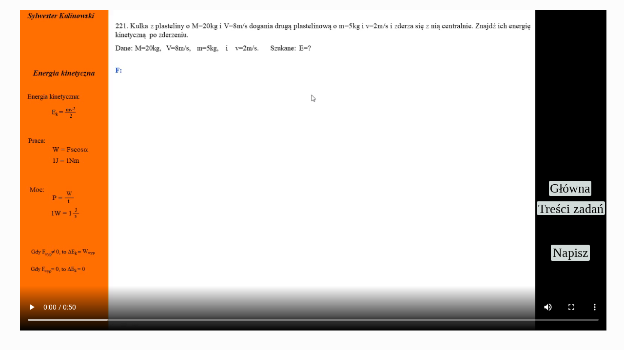

--- FILE ---
content_type: text/html; charset=utf-8
request_url: https://www.google.com/recaptcha/api2/aframe
body_size: 265
content:
<!DOCTYPE HTML><html><head><meta http-equiv="content-type" content="text/html; charset=UTF-8"></head><body><script nonce="nbv91hu7e-k1pyFiqYFfOQ">/** Anti-fraud and anti-abuse applications only. See google.com/recaptcha */ try{var clients={'sodar':'https://pagead2.googlesyndication.com/pagead/sodar?'};window.addEventListener("message",function(a){try{if(a.source===window.parent){var b=JSON.parse(a.data);var c=clients[b['id']];if(c){var d=document.createElement('img');d.src=c+b['params']+'&rc='+(localStorage.getItem("rc::a")?sessionStorage.getItem("rc::b"):"");window.document.body.appendChild(d);sessionStorage.setItem("rc::e",parseInt(sessionStorage.getItem("rc::e")||0)+1);localStorage.setItem("rc::h",'1762733932983');}}}catch(b){}});window.parent.postMessage("_grecaptcha_ready", "*");}catch(b){}</script></body></html>

--- FILE ---
content_type: text/css
request_url: https://www.e-fizyka.pl/files/dynamicContent/sites/dzvzj3/css/webpage_521/m5n3nf1a.css
body_size: 690
content:
#element_25028_content{opacity: 1;background-color: rgb(210, 219, 217);background-size: auto;background-attachment: scroll;background-repeat: no-repeat;background-position: 0px 0px;border-radius: 3.0px; border: none;box-shadow: none;vertical-align: middle;horizontal-align: center;}#element_25028_content .ww_button_text{vertical-align:middle;text-align:center;}#element_25028 {z-index: 6;}#element_25029_content{opacity: 1;background-color: rgb(210, 219, 217);background-size: auto;background-attachment: scroll;background-repeat: no-repeat;background-position: 0px 0px;border-radius: 3.0px; border: none;box-shadow: none;vertical-align: middle;horizontal-align: center;}#element_25029_content .ww_button_text{vertical-align:middle;text-align:center;}#element_25029 {z-index: 5;}#element_25030_content{opacity: 1;background-color: rgb(210, 219, 217);background-size: auto;background-attachment: scroll;background-repeat: no-repeat;background-position: 0px 0px;border-radius: 3.0px; border: none;box-shadow: none;vertical-align: middle;horizontal-align: center;}#element_25030_content .ww_button_text{vertical-align:middle;text-align:center;}#element_25030 {z-index: 4;}#footerGroup_pl_content{opacity: 1;background: none;border-radius: 0.0px; border: none;box-shadow: none;}#footerGroup_pl {z-index: 3;}#element_6127_content{opacity: 1;background: none;border-radius: 0.0px; border: none;box-shadow: none;}#element_6127 {z-index: 2;}#element_32697_content{opacity: 1;background: none;border-radius: 0.0px; border: none;box-shadow: none;}#element_32697 {z-index: 1;}body, body::before, #body, #container {z-index: 0;}@media (max-width: 479px){#footerGroup_pl{width: calc(100vw - var(--vertical-scrollbar-width, 0px));height: 100.0px;left: calc(-50vw + 50% + calc(var(--vertical-scrollbar-width, 0px)/2));right: auto;top: 0.0px;}#footerGroup_pl_content{padding: 0px}#element_25028{visibility: hidden;}#element_25028{position: fixed;width: 80.0px;height: 33.0px;left: calc(50% - 160px + 1090.0px);right: auto;top: 502.0px;}#element_25028_content{padding: 0px}#element_25028 .ww_button_text_wrapper{padding: 0px}#element_25029{visibility: hidden;}#element_25029{position: fixed;width: 87.0px;height: 31.0px;left: calc(50% - 160px + 1086.0px);right: auto;top: 371.0px;}#element_25029_content{padding: 0px}#element_25029 .ww_button_text_wrapper{padding: 0px}#element_25030{visibility: hidden;}#element_25030{position: fixed;width: 140.0px;height: 28.0px;left: calc(50% - 160px + 1061.0px);right: auto;top: 413.0px;}#element_25030_content{padding: 0px}#element_25030 .ww_button_text_wrapper{padding: 0px}#footerGroup_pl{width: calc(100vw - var(--vertical-scrollbar-width, 0px));height: 100.0px;left: calc(-50vw + 50% + calc(var(--vertical-scrollbar-width, 0px)/2));right: auto;top: 0.0px;}#footerGroup_pl_content{padding: 0px}#element_6127{position: fixed;width: 100%;height: 545.0px;left: 0;right: auto;top: 149.0px;}#element_6127_content{padding: 0px}#element_32697{width: 870.0px;height: auto;left: 182.0px;right: auto;top: 145.0px;}#element_32697_content{padding-left: 5.0px; padding-right: 5.0px; padding-top: 5.0px; padding-bottom: 5.0px;}}@media (max-width: 767px) and (min-width: 480px){#footerGroup_pl{width: calc(100vw - var(--vertical-scrollbar-width, 0px));height: 100.0px;left: calc(-50vw + 50% + calc(var(--vertical-scrollbar-width, 0px)/2));right: auto;top: 0.0px;}#footerGroup_pl_content{padding: 0px}#element_25028{position: fixed;width: 80.0px;height: 33.0px;left: calc(50% - 240px + 1090.0px);right: auto;top: 502.0px;}#element_25028_content{padding: 0px}#element_25028 .ww_button_text_wrapper{padding: 0px}#element_25029{position: fixed;width: 87.0px;height: 31.0px;left: calc(50% - 240px + 1086.0px);right: auto;top: 371.0px;}#element_25029_content{padding: 0px}#element_25029 .ww_button_text_wrapper{padding: 0px}#element_25030{position: fixed;width: 140.0px;height: 28.0px;left: calc(50% - 240px + 1061.0px);right: auto;top: 413.0px;}#element_25030_content{padding: 0px}#element_25030 .ww_button_text_wrapper{padding: 0px}#footerGroup_pl{width: calc(100vw - var(--vertical-scrollbar-width, 0px));height: 100.0px;left: calc(-50vw + 50% + calc(var(--vertical-scrollbar-width, 0px)/2));right: auto;top: 0.0px;}#footerGroup_pl_content{padding: 0px}#element_6127{position: fixed;width: 1203.0px;height: 658.0px;left: calc(50% - 240px + 1.0px);right: auto;top: 20.0px;}#element_6127_content{padding: 0px}#element_32697{width: 870.0px;height: auto;left: 182.0px;right: auto;top: 145.0px;}#element_32697_content{padding-left: 5.0px; padding-right: 5.0px; padding-top: 5.0px; padding-bottom: 5.0px;}}@media (max-width: 1199px) and (min-width: 768px){#footerGroup_pl{width: calc(100vw - var(--vertical-scrollbar-width, 0px));height: 100.0px;left: calc(-50vw + 50% + calc(var(--vertical-scrollbar-width, 0px)/2));right: auto;top: 0.0px;}#footerGroup_pl_content{padding: 0px}#element_25028{position: fixed;width: 80.0px;height: 33.0px;left: calc(50% - 384px + 1090.0px);right: auto;top: 502.0px;}#element_25028_content{padding: 0px}#element_25028 .ww_button_text_wrapper{padding: 0px}#element_25029{position: fixed;width: 87.0px;height: 31.0px;left: calc(50% - 384px + 1086.0px);right: auto;top: 371.0px;}#element_25029_content{padding: 0px}#element_25029 .ww_button_text_wrapper{padding: 0px}#element_25030{position: fixed;width: 140.0px;height: 28.0px;left: calc(50% - 384px + 1061.0px);right: auto;top: 413.0px;}#element_25030_content{padding: 0px}#element_25030 .ww_button_text_wrapper{padding: 0px}#footerGroup_pl{width: calc(100vw - var(--vertical-scrollbar-width, 0px));height: 100.0px;left: calc(-50vw + 50% + calc(var(--vertical-scrollbar-width, 0px)/2));right: auto;top: 0.0px;}#footerGroup_pl_content{padding: 0px}#element_6127{position: fixed;width: 1203.0px;height: 658.0px;left: calc(50% - 384px + 1.0px);right: auto;top: 20.0px;}#element_6127_content{padding: 0px}#element_32697{width: 870.0px;height: auto;left: 182.0px;right: auto;top: 145.0px;}#element_32697_content{padding-left: 5.0px; padding-right: 5.0px; padding-top: 5.0px; padding-bottom: 5.0px;}}@media (min-width: 1200px){#footerGroup_pl{width: calc(100vw - var(--vertical-scrollbar-width, 0px));height: 0.0px;left: calc(-50vw + 50% + calc(var(--vertical-scrollbar-width, 0px)/2));right: auto;top: 2487.0px;}#footerGroup_pl_content{padding: 0px}#element_25028{position: fixed;width: 80.0px;height: 33.0px;left: calc(50% - 600px + 1090.0px);right: auto;top: 501.9999999999998px;}#element_25028_content{padding: 0px}#element_25028 .ww_button_text_wrapper{padding: 0px}#element_25029{position: fixed;width: 87.0px;height: 31.0px;left: calc(50% - 600px + 1086.0px);right: auto;top: 371.0px;}#element_25029_content{padding: 0px}#element_25029 .ww_button_text_wrapper{padding: 0px}#element_25030{position: fixed;width: 140.0px;height: 28.0px;left: calc(50% - 600px + 1061.0px);right: auto;top: 413.0px;}#element_25030_content{padding: 0px}#element_25030 .ww_button_text_wrapper{padding: 0px}#footerGroup_pl{width: calc(100vw - var(--vertical-scrollbar-width, 0px));height: 0.0px;left: calc(-50vw + 50% + calc(var(--vertical-scrollbar-width, 0px)/2));right: auto;top: 2487.0px;}#footerGroup_pl_content{padding: 0px}#element_6127{position: fixed;width: 1203.0px;height: 658.0px;left: calc(50% - 600px + 1.0px);right: auto;top: 20.0px;}#element_6127_content{padding: 0px}#element_32697{width: 870.0px;height: 462.0px;left: 182.0px;right: auto;top: 145.0px;}#element_32697_content{padding-left: 5.0px; padding-right: 5.0px; padding-top: 5.0px; padding-bottom: 5.0px;}}

--- FILE ---
content_type: text/css
request_url: https://www.e-fizyka.pl/files/dynamicContent/sites/dzvzj3/css/webpage_521/m5n3nf1a.css
body_size: 690
content:
#element_25028_content{opacity: 1;background-color: rgb(210, 219, 217);background-size: auto;background-attachment: scroll;background-repeat: no-repeat;background-position: 0px 0px;border-radius: 3.0px; border: none;box-shadow: none;vertical-align: middle;horizontal-align: center;}#element_25028_content .ww_button_text{vertical-align:middle;text-align:center;}#element_25028 {z-index: 6;}#element_25029_content{opacity: 1;background-color: rgb(210, 219, 217);background-size: auto;background-attachment: scroll;background-repeat: no-repeat;background-position: 0px 0px;border-radius: 3.0px; border: none;box-shadow: none;vertical-align: middle;horizontal-align: center;}#element_25029_content .ww_button_text{vertical-align:middle;text-align:center;}#element_25029 {z-index: 5;}#element_25030_content{opacity: 1;background-color: rgb(210, 219, 217);background-size: auto;background-attachment: scroll;background-repeat: no-repeat;background-position: 0px 0px;border-radius: 3.0px; border: none;box-shadow: none;vertical-align: middle;horizontal-align: center;}#element_25030_content .ww_button_text{vertical-align:middle;text-align:center;}#element_25030 {z-index: 4;}#footerGroup_pl_content{opacity: 1;background: none;border-radius: 0.0px; border: none;box-shadow: none;}#footerGroup_pl {z-index: 3;}#element_6127_content{opacity: 1;background: none;border-radius: 0.0px; border: none;box-shadow: none;}#element_6127 {z-index: 2;}#element_32697_content{opacity: 1;background: none;border-radius: 0.0px; border: none;box-shadow: none;}#element_32697 {z-index: 1;}body, body::before, #body, #container {z-index: 0;}@media (max-width: 479px){#footerGroup_pl{width: calc(100vw - var(--vertical-scrollbar-width, 0px));height: 100.0px;left: calc(-50vw + 50% + calc(var(--vertical-scrollbar-width, 0px)/2));right: auto;top: 0.0px;}#footerGroup_pl_content{padding: 0px}#element_25028{visibility: hidden;}#element_25028{position: fixed;width: 80.0px;height: 33.0px;left: calc(50% - 160px + 1090.0px);right: auto;top: 502.0px;}#element_25028_content{padding: 0px}#element_25028 .ww_button_text_wrapper{padding: 0px}#element_25029{visibility: hidden;}#element_25029{position: fixed;width: 87.0px;height: 31.0px;left: calc(50% - 160px + 1086.0px);right: auto;top: 371.0px;}#element_25029_content{padding: 0px}#element_25029 .ww_button_text_wrapper{padding: 0px}#element_25030{visibility: hidden;}#element_25030{position: fixed;width: 140.0px;height: 28.0px;left: calc(50% - 160px + 1061.0px);right: auto;top: 413.0px;}#element_25030_content{padding: 0px}#element_25030 .ww_button_text_wrapper{padding: 0px}#footerGroup_pl{width: calc(100vw - var(--vertical-scrollbar-width, 0px));height: 100.0px;left: calc(-50vw + 50% + calc(var(--vertical-scrollbar-width, 0px)/2));right: auto;top: 0.0px;}#footerGroup_pl_content{padding: 0px}#element_6127{position: fixed;width: 100%;height: 545.0px;left: 0;right: auto;top: 149.0px;}#element_6127_content{padding: 0px}#element_32697{width: 870.0px;height: auto;left: 182.0px;right: auto;top: 145.0px;}#element_32697_content{padding-left: 5.0px; padding-right: 5.0px; padding-top: 5.0px; padding-bottom: 5.0px;}}@media (max-width: 767px) and (min-width: 480px){#footerGroup_pl{width: calc(100vw - var(--vertical-scrollbar-width, 0px));height: 100.0px;left: calc(-50vw + 50% + calc(var(--vertical-scrollbar-width, 0px)/2));right: auto;top: 0.0px;}#footerGroup_pl_content{padding: 0px}#element_25028{position: fixed;width: 80.0px;height: 33.0px;left: calc(50% - 240px + 1090.0px);right: auto;top: 502.0px;}#element_25028_content{padding: 0px}#element_25028 .ww_button_text_wrapper{padding: 0px}#element_25029{position: fixed;width: 87.0px;height: 31.0px;left: calc(50% - 240px + 1086.0px);right: auto;top: 371.0px;}#element_25029_content{padding: 0px}#element_25029 .ww_button_text_wrapper{padding: 0px}#element_25030{position: fixed;width: 140.0px;height: 28.0px;left: calc(50% - 240px + 1061.0px);right: auto;top: 413.0px;}#element_25030_content{padding: 0px}#element_25030 .ww_button_text_wrapper{padding: 0px}#footerGroup_pl{width: calc(100vw - var(--vertical-scrollbar-width, 0px));height: 100.0px;left: calc(-50vw + 50% + calc(var(--vertical-scrollbar-width, 0px)/2));right: auto;top: 0.0px;}#footerGroup_pl_content{padding: 0px}#element_6127{position: fixed;width: 1203.0px;height: 658.0px;left: calc(50% - 240px + 1.0px);right: auto;top: 20.0px;}#element_6127_content{padding: 0px}#element_32697{width: 870.0px;height: auto;left: 182.0px;right: auto;top: 145.0px;}#element_32697_content{padding-left: 5.0px; padding-right: 5.0px; padding-top: 5.0px; padding-bottom: 5.0px;}}@media (max-width: 1199px) and (min-width: 768px){#footerGroup_pl{width: calc(100vw - var(--vertical-scrollbar-width, 0px));height: 100.0px;left: calc(-50vw + 50% + calc(var(--vertical-scrollbar-width, 0px)/2));right: auto;top: 0.0px;}#footerGroup_pl_content{padding: 0px}#element_25028{position: fixed;width: 80.0px;height: 33.0px;left: calc(50% - 384px + 1090.0px);right: auto;top: 502.0px;}#element_25028_content{padding: 0px}#element_25028 .ww_button_text_wrapper{padding: 0px}#element_25029{position: fixed;width: 87.0px;height: 31.0px;left: calc(50% - 384px + 1086.0px);right: auto;top: 371.0px;}#element_25029_content{padding: 0px}#element_25029 .ww_button_text_wrapper{padding: 0px}#element_25030{position: fixed;width: 140.0px;height: 28.0px;left: calc(50% - 384px + 1061.0px);right: auto;top: 413.0px;}#element_25030_content{padding: 0px}#element_25030 .ww_button_text_wrapper{padding: 0px}#footerGroup_pl{width: calc(100vw - var(--vertical-scrollbar-width, 0px));height: 100.0px;left: calc(-50vw + 50% + calc(var(--vertical-scrollbar-width, 0px)/2));right: auto;top: 0.0px;}#footerGroup_pl_content{padding: 0px}#element_6127{position: fixed;width: 1203.0px;height: 658.0px;left: calc(50% - 384px + 1.0px);right: auto;top: 20.0px;}#element_6127_content{padding: 0px}#element_32697{width: 870.0px;height: auto;left: 182.0px;right: auto;top: 145.0px;}#element_32697_content{padding-left: 5.0px; padding-right: 5.0px; padding-top: 5.0px; padding-bottom: 5.0px;}}@media (min-width: 1200px){#footerGroup_pl{width: calc(100vw - var(--vertical-scrollbar-width, 0px));height: 0.0px;left: calc(-50vw + 50% + calc(var(--vertical-scrollbar-width, 0px)/2));right: auto;top: 2487.0px;}#footerGroup_pl_content{padding: 0px}#element_25028{position: fixed;width: 80.0px;height: 33.0px;left: calc(50% - 600px + 1090.0px);right: auto;top: 501.9999999999998px;}#element_25028_content{padding: 0px}#element_25028 .ww_button_text_wrapper{padding: 0px}#element_25029{position: fixed;width: 87.0px;height: 31.0px;left: calc(50% - 600px + 1086.0px);right: auto;top: 371.0px;}#element_25029_content{padding: 0px}#element_25029 .ww_button_text_wrapper{padding: 0px}#element_25030{position: fixed;width: 140.0px;height: 28.0px;left: calc(50% - 600px + 1061.0px);right: auto;top: 413.0px;}#element_25030_content{padding: 0px}#element_25030 .ww_button_text_wrapper{padding: 0px}#footerGroup_pl{width: calc(100vw - var(--vertical-scrollbar-width, 0px));height: 0.0px;left: calc(-50vw + 50% + calc(var(--vertical-scrollbar-width, 0px)/2));right: auto;top: 2487.0px;}#footerGroup_pl_content{padding: 0px}#element_6127{position: fixed;width: 1203.0px;height: 658.0px;left: calc(50% - 600px + 1.0px);right: auto;top: 20.0px;}#element_6127_content{padding: 0px}#element_32697{width: 870.0px;height: 462.0px;left: 182.0px;right: auto;top: 145.0px;}#element_32697_content{padding-left: 5.0px; padding-right: 5.0px; padding-top: 5.0px; padding-bottom: 5.0px;}}

--- FILE ---
content_type: application/javascript
request_url: https://www.e-fizyka.pl/files/staticContent/5.300/websitesResources/websitesResources/i18nModule-d0e4cf7b67320e4d5dc87a5eb3c7b6db.js
body_size: 10883
content:
//# sourceMappingURL=i18nModule.js.map
var $jscomp={scope:{},getGlobal:function(k){return"undefined"!=typeof window&&window===k?k:"undefined"!=typeof global?global:k}};$jscomp.global=$jscomp.getGlobal(this);$jscomp.patches={};$jscomp.patch=function(k,g){($jscomp.patches[k]=$jscomp.patches[k]||[]).push(g);var p=$jscomp.global;k=k.split(".");for(var m=0;m<k.length-1&&p;m++)p=p[k[m]];k=k[k.length-1];p&&p[k]instanceof Function&&(p[k]=g(p[k]))};$jscomp.SYMBOL_PREFIX="jscomp_symbol_";
$jscomp.initSymbol=function(){$jscomp.initSymbol=function(){};if(!$jscomp.global.Symbol){$jscomp.global.Symbol=$jscomp.Symbol;var k=[],g=function(g){return function(m){k=[];m=g(m);for(var r=[],z=0,L=m.length;z<L;z++){var v;a:if(v=m[z],v.length<$jscomp.SYMBOL_PREFIX.length)v=!1;else{for(var A=0;A<$jscomp.SYMBOL_PREFIX.length;A++)if(v[A]!=$jscomp.SYMBOL_PREFIX[A]){v=!1;break a}v=!0}v?k.push(m[z]):r.push(m[z])}return r}};$jscomp.patch("Object.keys",g);$jscomp.patch("Object.getOwnPropertyNames",g);$jscomp.patch("Object.getOwnPropertySymbols",
function(p){return function(m){g.unused=Object.getOwnPropertyNames(m);k.push.apply(p(m));return k}})}};$jscomp.symbolCounter_=0;$jscomp.Symbol=function(k){return $jscomp.SYMBOL_PREFIX+k+$jscomp.symbolCounter_++};$jscomp.initSymbolIterator=function(){$jscomp.initSymbol();$jscomp.global.Symbol.iterator||($jscomp.global.Symbol.iterator=$jscomp.global.Symbol("iterator"));$jscomp.initSymbolIterator=function(){}};
!function(k){function g(m){if(p[m])return p[m].exports;var r=p[m]={i:m,l:!1,exports:{}};return k[m].call(r.exports,r,r.exports,g),r.l=!0,r.exports}var p={};g.m=k;g.c=p;g.d=function(m,k,p){g.o(m,k)||Object.defineProperty(m,k,{configurable:!1,enumerable:!0,get:p})};g.n=function(m){var k=m&&m.__esModule?function(){return m.default}:function(){return m};return g.d(k,"a",k),k};g.o=function(m,k){return Object.prototype.hasOwnProperty.call(m,k)};g.p="";g(g.s=5489)}({18:function(k,g,p){g.a=function(m,k,g){k in
m?Object.defineProperty(m,k,{value:g,enumerable:!0,configurable:!0,writable:!0}):m[k]=g;return m}},2758:function(k,g,p){var m=p(41);window.i18next=function(){function k(b,a,f){function l(a){return a&&-1<a.indexOf("###")?a.replace(/###/g,"."):a}for(a="string"!=typeof a?[].concat(a):a.split(".");1<a.length;){if(!b||"string"==typeof b)return{};var c=l(a.shift());!b[c]&&f&&(b[c]=new f);b=b[c]}return b&&"string"!=typeof b?{obj:b,k:l(a.shift())}:{}}function g(b,a,f){b=k(b,a,Object);b.obj[b.k]=f}function p(b,
a){a=k(b,a);b=a.obj;a=a.k;if(b)return b[a]}function v(b){return b.replace(/[\-\[\]\/\{\}\(\)\*\+\?\.\\\^\$\|]/g,"\\$&")}function A(b){return"string"==typeof b?b.replace(/[&<>"'\/]/g,function(a){return M[a]}):b}function E(b){return b.charAt(0).toUpperCase()+b.slice(1)}function H(b){return"string"==typeof b.ns&&(b.ns=[b.ns]),"string"==typeof b.fallbackLng&&(b.fallbackLng=[b.fallbackLng]),"string"==typeof b.fallbackNS&&(b.fallbackNS=[b.fallbackNS]),b.whitelist&&0>b.whitelist.indexOf("cimode")&&b.whitelist.push("cimode"),
b}function F(){}$jscomp.initSymbol();$jscomp.initSymbol();$jscomp.initSymbolIterator();var I="function"==typeof Symbol&&"symbol"==Object(m.a)(Symbol.iterator)?function(b){return Object(m.a)(b)}:function(b){$jscomp.initSymbol();$jscomp.initSymbol();$jscomp.initSymbol();return b&&"function"==typeof Symbol&&b.constructor===Symbol&&b!==Symbol.prototype?"symbol":Object(m.a)(b)},x=function(b,a){if(!(b instanceof a))throw new TypeError("Cannot call a class as a function");},u=Object.assign||function(b){for(var a=
1;a<arguments.length;a++){var f=arguments[a],l;for(l in f)Object.prototype.hasOwnProperty.call(f,l)&&(b[l]=f[l])}return b},C=function(b,a){if("function"!=typeof a&&null!==a)throw new TypeError("Super expression must either be null or a function, not "+Object(m.a)(a));b.prototype=Object.create(a&&a.prototype,{constructor:{value:b,enumerable:!1,writable:!0,configurable:!0}});a&&(Object.setPrototypeOf?Object.setPrototypeOf(b,a):b.__proto__=a)},B=function(b,a){if(!b)throw new ReferenceError("this hasn't been initialised - super() hasn't been called");
return!a||"object"!=Object(m.a)(a)&&"function"!=typeof a?b:a},G=function(b,a){if(Array.isArray(b))return b;$jscomp.initSymbol();$jscomp.initSymbolIterator();if(Symbol.iterator in Object(b)){var f=[],l=!0,c=!1,e=void 0;try{$jscomp.initSymbol();$jscomp.initSymbolIterator();for(var d,h=b[Symbol.iterator]();!(l=(d=h.next()).done)&&(f.push(d.value),!a||f.length!==a);l=!0);}catch(n){c=!0,e=n}finally{try{!l&&h.return&&h.return()}finally{if(c)throw e;}}return f}throw new TypeError("Invalid attempt to destructure non-iterable instance");
},N={type:"logger",log:function(b){this.output("log",b)},warn:function(b){this.output("warn",b)},error:function(b){this.output("error",b)},output:function(b,a){var f;console&&console[b]&&(f=console)[b].apply(f,function(a){if(Array.isArray(a)){for(var f=0,b=Array(a.length);f<a.length;f++)b[f]=a[f];return b}return Array.from(a)}(a))}},y=new (function(){function b(a){var f=1<arguments.length&&void 0!==arguments[1]?arguments[1]:{};x(this,b);this.init(a,f)}return b.prototype.init=function(a){var f=1<arguments.length&&
void 0!==arguments[1]?arguments[1]:{};this.prefix=f.prefix||"i18next:";this.logger=a||N;this.options=f;this.debug=f.debug},b.prototype.setDebug=function(a){this.debug=a},b.prototype.log=function(){for(var a=arguments.length,f=Array(a),b=0;b<a;b++)f[b]=arguments[b];return this.forward(f,"log","",!0)},b.prototype.warn=function(){for(var a=arguments.length,f=Array(a),b=0;b<a;b++)f[b]=arguments[b];return this.forward(f,"warn","",!0)},b.prototype.error=function(){for(var a=arguments.length,f=Array(a),
b=0;b<a;b++)f[b]=arguments[b];return this.forward(f,"error","")},b.prototype.deprecate=function(){for(var a=arguments.length,f=Array(a),b=0;b<a;b++)f[b]=arguments[b];return this.forward(f,"warn","WARNING DEPRECATED: ",!0)},b.prototype.forward=function(a,f,b,c){return c&&!this.debug?null:("string"==typeof a[0]&&(a[0]=""+b+this.prefix+" "+a[0]),this.logger[f](a))},b.prototype.create=function(a){return new b(this.logger,u({prefix:this.prefix+":"+a+":"},this.options))},b}()),D=function(){function b(){x(this,
b);this.observers={}}return b.prototype.on=function(a,f){var b=this;a.split(" ").forEach(function(a){b.observers[a]=b.observers[a]||[];b.observers[a].push(f)})},b.prototype.off=function(a,f){var b=this;this.observers[a]&&this.observers[a].forEach(function(){if(f){var c=b.observers[a].indexOf(f);-1<c&&b.observers[a].splice(c,1)}else delete b.observers[a]})},b.prototype.emit=function(a){for(var f=arguments.length,b=Array(1<f?f-1:0),c=1;c<f;c++)b[c-1]=arguments[c];this.observers[a]&&[].concat(this.observers[a]).forEach(function(a){a.apply(void 0,
b)});this.observers["*"]&&[].concat(this.observers["*"]).forEach(function(f){var c;f.apply(f,(c=[a]).concat.apply(c,b))})},b}(),M={"&":"&amp;","<":"&lt;",">":"&gt;",'"':"&quot;","'":"&#39;","/":"&#x2F;"},O=function(b){function a(f){var l=1<arguments.length&&void 0!==arguments[1]?arguments[1]:{ns:["translation"],defaultNS:"translation"};x(this,a);var c=B(this,b.call(this));return c.data=f||{},c.options=l,c}return C(a,b),a.prototype.addNamespaces=function(a){0>this.options.ns.indexOf(a)&&this.options.ns.push(a)},
a.prototype.removeNamespaces=function(a){a=this.options.ns.indexOf(a);-1<a&&this.options.ns.splice(a,1)},a.prototype.getResource=function(a,b,c){var e=(3<arguments.length&&void 0!==arguments[3]?arguments[3]:{}).keySeparator||this.options.keySeparator;void 0===e&&(e=".");var d=[a,b];return c&&"string"!=typeof c&&(d=d.concat(c)),c&&"string"==typeof c&&(d=d.concat(e?c.split(e):c)),-1<a.indexOf(".")&&(d=a.split(".")),p(this.data,d)},a.prototype.addResource=function(a,b,c,e){var d=4<arguments.length&&
void 0!==arguments[4]?arguments[4]:{silent:!1},h=this.options.keySeparator;void 0===h&&(h=".");var n=[a,b];c&&(n=n.concat(h?c.split(h):c));-1<a.indexOf(".")&&(n=a.split("."),e=b,b=n[1]);this.addNamespaces(b);g(this.data,n,e);d.silent||this.emit("added",a,b,c,e)},a.prototype.addResources=function(a,b,c){for(var e in c)"string"==typeof c[e]&&this.addResource(a,b,e,c[e],{silent:!0});this.emit("added",a,b,c)},a.prototype.addResourceBundle=function(a,b,c,e,d){var h=[a,b];-1<a.indexOf(".")&&(h=a.split("."),
e=c,c=b,b=h[1]);this.addNamespaces(b);var n=p(this.data,h)||{};e?function w(a,b,f){for(var c in b)c in a?"string"==typeof a[c]||a[c]instanceof String||"string"==typeof b[c]||b[c]instanceof String?f&&(a[c]=b[c]):w(a[c],b[c],f):a[c]=b[c];return a}(n,c,d):n=u({},n,c);g(this.data,h,n);this.emit("added",a,b,c)},a.prototype.removeResourceBundle=function(a,b){this.hasResourceBundle(a,b)&&delete this.data[a][b];this.removeNamespaces(b);this.emit("removed",a,b)},a.prototype.hasResourceBundle=function(a,b){return void 0!==
this.getResource(a,b)},a.prototype.getResourceBundle=function(a,b){return b||(b=this.options.defaultNS),"v1"===this.options.compatibilityAPI?u({},this.getResource(a,b)):this.getResource(a,b)},a.prototype.toJSON=function(){return this.data},a}(D),J={processors:{},addPostProcessor:function(b){this.processors[b.name]=b},handle:function(b,a,f,l,c){var e=this;return b.forEach(function(b){e.processors[b]&&(a=e.processors[b].process(a,f,l,c))}),a}},K=function(b){function a(f){var l=1<arguments.length&&void 0!==
arguments[1]?arguments[1]:{};x(this,a);var c=B(this,b.call(this));return function(a,b,c){a.forEach(function(a){b[a]&&(c[a]=b[a])})}(["resourceStore","languageUtils","pluralResolver","interpolator","backendConnector"],f,c),c.options=l,c.logger=y.create("translator"),c}return C(a,b),a.prototype.changeLanguage=function(a){a&&(this.language=a)},a.prototype.exists=function(a){var b=this.resolve(a,1<arguments.length&&void 0!==arguments[1]?arguments[1]:{interpolation:{}});return b&&void 0!==b.res},a.prototype.extractFromKey=
function(a,b){var c=b.nsSeparator||this.options.nsSeparator;void 0===c&&(c=":");var e=b.keySeparator||this.options.keySeparator||".";b=b.ns||this.options.defaultNS;c&&-1<a.indexOf(c)&&(a=a.split(c),(c!==e||c===e&&-1<this.options.ns.indexOf(a[0]))&&(b=a.shift()),a=a.join(e));return"string"==typeof b&&(b=[b]),{key:a,namespaces:b}},a.prototype.translate=function(a){var b=this,c=1<arguments.length&&void 0!==arguments[1]?arguments[1]:{};if("object"!==(void 0===c?"undefined":I(c))&&(c=this.options.overloadTranslationOptionHandler(arguments)),
void 0===a||null===a||""===a)return"";"number"==typeof a&&(a=String(a));"string"==typeof a&&(a=[a]);var e=c.keySeparator||this.options.keySeparator||".",d=this.extractFromKey(a[a.length-1],c),h=d.key,n=d.namespaces,t=n[n.length-1],d=c.lng||this.language,w=c.appendNamespaceToCIMode||this.options.appendNamespaceToCIMode;if(d&&"cimode"===d.toLowerCase())return w?t+(c.nsSeparator||this.options.nsSeparator)+h:h;var q=(w=this.resolve(a,c))&&w.res,w=w&&w.usedKey||h,k=Object.prototype.toString.apply(q),m=
void 0!==c.joinArrays?c.joinArrays:this.options.joinArrays;if(q&&"string"!=typeof q&&"boolean"!=typeof q&&"number"!=typeof q&&0>["[object Number]","[object Function]","[object RegExp]"].indexOf(k)&&(!m||"[object Array]"!==k)){if(!c.returnObjects&&!this.options.returnObjects)return this.logger.warn("accessing an object - but returnObjects options is not enabled!"),this.options.returnedObjectHandler?this.options.returnedObjectHandler(w,q,c):"key '"+h+" ("+this.language+")' returned an object instead of string.";
if(c.keySeparator||this.options.keySeparator){var d="[object Array]"===k?[]:{},g;for(g in q)Object.prototype.hasOwnProperty.call(q,g)&&(d[g]=this.translate(""+w+e+g,u({},c,{joinArrays:!1,ns:n})));q=d}}else if(m&&"[object Array]"===k)(q=q.join(m))&&(q=this.extendTranslation(q,a,c));else{e=g=!1;this.isValidLookup(q)||void 0===c.defaultValue||(g=!0,q=c.defaultValue);this.isValidLookup(q)||(e=!0,q=h);var p=c.defaultValue&&c.defaultValue!==q&&this.options.updateMissing;if(e||g||p){this.logger.log(p?"updateKey":
"missingKey",d,t,h,p?c.defaultValue:q);d=[];g=this.languageUtils.getFallbackCodes(this.options.fallbackLng,c.lng||this.language);if("fallback"===this.options.saveMissingTo&&g&&g[0])for(n=0;n<g.length;n++)d.push(g[n]);else"all"===this.options.saveMissingTo?d=this.languageUtils.toResolveHierarchy(c.lng||this.language):d.push(c.lng||this.language);var r=function(a,f){b.options.missingKeyHandler?b.options.missingKeyHandler(a,t,f,p?c.defaultValue:q,p):b.backendConnector&&b.backendConnector.saveMissing&&
b.backendConnector.saveMissing(a,t,f,p?c.defaultValue:q,p);b.emit("missingKey",a,t,f,q)};this.options.saveMissing&&(this.options.saveMissingPlurals&&c.count?d.forEach(function(a){b.pluralResolver.getPluralFormsOfKey(a,h).forEach(function(b){return r([a],b)})}):r(d,h))}q=this.extendTranslation(q,a,c);e&&q===h&&this.options.appendNamespaceToMissingKey&&(q=t+":"+h);e&&this.options.parseMissingKeyHandler&&(q=this.options.parseMissingKeyHandler(q))}return q},a.prototype.extendTranslation=function(a,b,
c){var e=this;c.interpolation&&this.interpolator.init(u({},c,{interpolation:u({},this.options.interpolation,c.interpolation)}));var d=c.replace&&"string"!=typeof c.replace?c.replace:c;this.options.interpolation.defaultVariables&&(d=u({},this.options.interpolation.defaultVariables,d));a=this.interpolator.interpolate(a,d,c.lng||this.language);!1!==c.nest&&(a=this.interpolator.nest(a,function(){return e.translate.apply(e,arguments)},c));c.interpolation&&this.interpolator.reset();d=c.postProcess||this.options.postProcess;
d="string"==typeof d?[d]:d;return void 0!==a&&d&&d.length&&!1!==c.applyPostProcessor&&(a=J.handle(d,a,b,c,this)),a},a.prototype.resolve=function(a){var b=this,c=1<arguments.length&&void 0!==arguments[1]?arguments[1]:{},e=void 0,d=void 0;return"string"==typeof a&&(a=[a]),a.forEach(function(a){if(!b.isValidLookup(e)){a=b.extractFromKey(a,c);var f=a.key;d=f;a=a.namespaces;b.options.fallbackNS&&(a=a.concat(b.options.fallbackNS));var t=void 0!==c.count&&"string"!=typeof c.count,w=void 0!==c.context&&"string"==
typeof c.context&&""!==c.context,k=c.lngs?c.lngs:b.languageUtils.toResolveHierarchy(c.lng||b.language);a.forEach(function(a){b.isValidLookup(e)||k.forEach(function(d){if(!b.isValidLookup(e)){var h=f,k=[h],g=void 0;t&&(g=b.pluralResolver.getSuffix(d,c.count));t&&w&&k.push(h+g);w&&k.push(h+=""+b.options.contextSeparator+c.context);for(t&&k.push(h+g);h=k.pop();)b.isValidLookup(e)||(e=b.getResource(d,a,h,c))}})})}}),{res:e,usedKey:d}},a.prototype.isValidLookup=function(a){return!(void 0===a||!this.options.returnNull&&
null===a||!this.options.returnEmptyString&&""===a)},a.prototype.getResource=function(a,b,c){return this.resourceStore.getResource(a,b,c,3<arguments.length&&void 0!==arguments[3]?arguments[3]:{})},a}(D),P=function(){function b(a){x(this,b);this.options=a;this.whitelist=this.options.whitelist||!1;this.logger=y.create("languageUtils")}return b.prototype.getScriptPartFromCode=function(a){if(!a||0>a.indexOf("-"))return null;a=a.split("-");return 2===a.length?null:(a.pop(),this.formatLanguageCode(a.join("-")))},
b.prototype.getLanguagePartFromCode=function(a){if(!a||0>a.indexOf("-"))return a;a=a.split("-");return this.formatLanguageCode(a[0])},b.prototype.formatLanguageCode=function(a){if("string"==typeof a&&-1<a.indexOf("-")){var b="hans hant latn cyrl cans mong arab".split(" ");a=a.split("-");return this.options.lowerCaseLng?a=a.map(function(a){return a.toLowerCase()}):2===a.length?(a[0]=a[0].toLowerCase(),a[1]=a[1].toUpperCase(),-1<b.indexOf(a[1].toLowerCase())&&(a[1]=E(a[1].toLowerCase()))):3===a.length&&
(a[0]=a[0].toLowerCase(),2===a[1].length&&(a[1]=a[1].toUpperCase()),"sgn"!==a[0]&&2===a[2].length&&(a[2]=a[2].toUpperCase()),-1<b.indexOf(a[1].toLowerCase())&&(a[1]=E(a[1].toLowerCase())),-1<b.indexOf(a[2].toLowerCase())&&(a[2]=E(a[2].toLowerCase()))),a.join("-")}return this.options.cleanCode||this.options.lowerCaseLng?a.toLowerCase():a},b.prototype.isWhitelisted=function(a){return("languageOnly"===this.options.load||this.options.nonExplicitWhitelist)&&(a=this.getLanguagePartFromCode(a)),!this.whitelist||
!this.whitelist.length||-1<this.whitelist.indexOf(a)},b.prototype.getFallbackCodes=function(a,b){if(!a)return[];if("string"==typeof a&&(a=[a]),"[object Array]"===Object.prototype.toString.apply(a))return a;if(!b)return a.default||[];var l=a[b];return l||(l=a[this.getScriptPartFromCode(b)]),l||(l=a[this.formatLanguageCode(b)]),l||(l=a.default),l||[]},b.prototype.toResolveHierarchy=function(a,b){var l=this;b=this.getFallbackCodes(b||this.options.fallbackLng||[],a);var c=[],e=function(a){a&&(l.isWhitelisted(a)?
c.push(a):l.logger.warn("rejecting non-whitelisted language code: "+a))};return"string"==typeof a&&-1<a.indexOf("-")?("languageOnly"!==this.options.load&&e(this.formatLanguageCode(a)),"languageOnly"!==this.options.load&&"currentOnly"!==this.options.load&&e(this.getScriptPartFromCode(a)),"currentOnly"!==this.options.load&&e(this.getLanguagePartFromCode(a))):"string"==typeof a&&e(this.formatLanguageCode(a)),b.forEach(function(a){0>c.indexOf(a)&&e(l.formatLanguageCode(a))}),c},b}(),Q=[{lngs:"ach ak am arn br fil gun ln mfe mg mi oc pt pt-BR tg ti tr uz wa".split(" "),
nr:[1,2],fc:1},{lngs:"af an ast az bg bn ca da de dev el en eo es et eu fi fo fur fy gl gu ha he hi hu hy ia it kn ku lb mai ml mn mr nah nap nb ne nl nn no nso pa pap pms ps pt-PT rm sco se si so son sq sv sw ta te tk ur yo".split(" "),nr:[1,2],fc:2},{lngs:"ay bo cgg fa id ja jbo ka kk km ko ky lo ms sah su th tt ug vi wo zh".split(" "),nr:[1],fc:3},{lngs:"be bs dz hr ru sr uk".split(" "),nr:[1,2,5],fc:4},{lngs:["ar"],nr:[0,1,2,3,11,100],fc:5},{lngs:["cs","sk"],nr:[1,2,5],fc:6},{lngs:["csb","pl"],
nr:[1,2,5],fc:7},{lngs:["cy"],nr:[1,2,3,8],fc:8},{lngs:["fr"],nr:[1,2],fc:9},{lngs:["ga"],nr:[1,2,3,7,11],fc:10},{lngs:["gd"],nr:[1,2,3,20],fc:11},{lngs:["is"],nr:[1,2],fc:12},{lngs:["jv"],nr:[0,1],fc:13},{lngs:["kw"],nr:[1,2,3,4],fc:14},{lngs:["lt"],nr:[1,2,10],fc:15},{lngs:["lv"],nr:[1,2,0],fc:16},{lngs:["mk"],nr:[1,2],fc:17},{lngs:["mnk"],nr:[0,1,2],fc:18},{lngs:["mt"],nr:[1,2,11,20],fc:19},{lngs:["or"],nr:[2,1],fc:2},{lngs:["ro"],nr:[1,2,20],fc:20},{lngs:["sl"],nr:[5,1,2,3],fc:21}],R={1:function(b){return Number(1<
b)},2:function(b){return Number(1!=b)},3:function(b){return 0},4:function(b){return Number(1==b%10&&11!=b%100?0:2<=b%10&&4>=b%10&&(10>b%100||20<=b%100)?1:2)},5:function(b){return Number(0===b?0:1==b?1:2==b?2:3<=b%100&&10>=b%100?3:11<=b%100?4:5)},6:function(b){return Number(1==b?0:2<=b&&4>=b?1:2)},7:function(b){return Number(1==b?0:2<=b%10&&4>=b%10&&(10>b%100||20<=b%100)?1:2)},8:function(b){return Number(1==b?0:2==b?1:8!=b&&11!=b?2:3)},9:function(b){return Number(2<=b)},10:function(b){return Number(1==
b?0:2==b?1:7>b?2:11>b?3:4)},11:function(b){return Number(1==b||11==b?0:2==b||12==b?1:2<b&&20>b?2:3)},12:function(b){return Number(1!=b%10||11==b%100)},13:function(b){return Number(0!==b)},14:function(b){return Number(1==b?0:2==b?1:3==b?2:3)},15:function(b){return Number(1==b%10&&11!=b%100?0:2<=b%10&&(10>b%100||20<=b%100)?1:2)},16:function(b){return Number(1==b%10&&11!=b%100?0:0!==b?1:2)},17:function(b){return Number(1==b||1==b%10?0:1)},18:function(b){return Number(0==b?0:1==b?1:2)},19:function(b){return Number(1==
b?0:0===b||1<b%100&&11>b%100?1:10<b%100&&20>b%100?2:3)},20:function(b){return Number(1==b?0:0===b||0<b%100&&20>b%100?1:2)},21:function(b){return Number(1==b%100?1:2==b%100?2:3==b%100||4==b%100?3:0)}},S=function(){function b(a){var f=1<arguments.length&&void 0!==arguments[1]?arguments[1]:{};x(this,b);this.languageUtils=a;this.options=f;this.logger=y.create("pluralResolver");this.rules=function(){var a={};return Q.forEach(function(b){b.lngs.forEach(function(f){a[f]={numbers:b.nr,plurals:R[b.fc]}})}),
a}()}return b.prototype.addRule=function(a,b){this.rules[a]=b},b.prototype.getRule=function(a){return this.rules[a]||this.rules[this.languageUtils.getLanguagePartFromCode(a)]},b.prototype.needsPlural=function(a){return(a=this.getRule(a))&&1<a.numbers.length},b.prototype.getPluralFormsOfKey=function(a,b){var l=this,c=[];return this.getRule(a).numbers.forEach(function(e){e=l.getSuffix(a,e);c.push(""+b+e)}),c},b.prototype.getSuffix=function(a,b){var l=this,c=this.getRule(a);if(c){a=c.noAbs?c.plurals(b):
c.plurals(Math.abs(b));var e=c.numbers[a];this.options.simplifyPluralSuffix&&2===c.numbers.length&&1===c.numbers[0]&&(2===e?e="plural":1===e&&(e=""));b=function(){return l.options.prepend&&e.toString()?l.options.prepend+e.toString():e.toString()};return"v1"===this.options.compatibilityJSON?1===e?"":"number"==typeof e?"_plural_"+e.toString():b():"v2"===this.options.compatibilityJSON||2===c.numbers.length&&1===c.numbers[0]?b():2===c.numbers.length&&1===c.numbers[0]?b():this.options.prepend&&a.toString()?
this.options.prepend+a.toString():a.toString()}return this.logger.warn("no plural rule found for: "+a),""},b}(),T=function(){function b(){var a=0<arguments.length&&void 0!==arguments[0]?arguments[0]:{};x(this,b);this.logger=y.create("interpolator");this.init(a,!0)}return b.prototype.init=function(){var a=0<arguments.length&&void 0!==arguments[0]?arguments[0]:{};arguments[1]&&(this.options=a,this.format=a.interpolation&&a.interpolation.format||function(a){return a},this.escape=a.interpolation&&a.interpolation.escape||
A);a.interpolation||(a.interpolation={escapeValue:!0});a=a.interpolation;this.escapeValue=void 0===a.escapeValue||a.escapeValue;this.prefix=a.prefix?v(a.prefix):a.prefixEscaped||"{{";this.suffix=a.suffix?v(a.suffix):a.suffixEscaped||"}}";this.formatSeparator=a.formatSeparator?a.formatSeparator:a.formatSeparator||",";this.unescapeSuffix=(this.unescapePrefix=a.unescapeSuffix?"":a.unescapePrefix||"-")?"":a.unescapeSuffix||"";this.nestingPrefix=a.nestingPrefix?v(a.nestingPrefix):a.nestingPrefixEscaped||
v("$t(");this.nestingSuffix=a.nestingSuffix?v(a.nestingSuffix):a.nestingSuffixEscaped||v(")");this.maxReplaces=a.maxReplaces?a.maxReplaces:1E3;this.resetRegExp()},b.prototype.reset=function(){this.options&&this.init(this.options)},b.prototype.resetRegExp=function(){this.regexp=new RegExp(this.prefix+"(.+?)"+this.suffix,"g");this.regexpUnescape=new RegExp(""+this.prefix+this.unescapePrefix+"(.+?)"+this.unescapeSuffix+this.suffix,"g");this.nestingRegexp=new RegExp(this.nestingPrefix+"(.+?)"+this.nestingSuffix,
"g")},b.prototype.interpolate=function(a,b,l){var c=this,e=void 0,d=void 0,h=void 0,n=function(a){if(0>a.indexOf(c.formatSeparator))return p(b,a);var d=a.split(c.formatSeparator);a=d.shift().trim();d=d.join(c.formatSeparator).trim();return c.format(p(b,a),d,l)};this.resetRegExp();for(h=0;(e=this.regexpUnescape.exec(a))&&(d=n(e[1].trim()),a=a.replace(e[0],d),this.regexpUnescape.lastIndex=0,!(++h>=this.maxReplaces)););for(h=0;(e=this.regexp.exec(a))&&("string"!=typeof(d=n(e[1].trim()))&&(d=null==d?
"":""+d),d||(this.logger.warn("missed to pass in variable "+e[1]+" for interpolating "+a),d=""),d=(this.escapeValue?this.escape(d):d).replace(/\$/g,"$$$$"),a=a.replace(e[0],d),this.regexp.lastIndex=0,!(++h>=this.maxReplaces)););return a},b.prototype.nest=function(a,b){var l,c=void 0,e=u({},2<arguments.length&&void 0!==arguments[2]?arguments[2]:{});for(e.applyPostProcessor=!1;l=this.nestingRegexp.exec(a);){var d;d=l[1].trim();var h=e;if(!(0>d.indexOf(","))){var n=d.split(",");d=n.shift();n=n.join(",");
n=(n=this.interpolate(n,e)).replace(/'/g,'"');try{e=JSON.parse(n),h&&(e=u({},h,e))}catch(t){this.logger.error("failed parsing options string in nesting for key "+d,t)}}if((c=b(d,e))&&l[0]===a&&"string"!=typeof c)return c;"string"!=typeof c&&(c=null==c?"":""+c);c||(this.logger.warn("missed to resolve "+l[1]+" for nesting "+a),c="");a=a.replace(l[0],c);this.regexp.lastIndex=0}return a},b}(),U=function(b){function a(f,l,c){var e=3<arguments.length&&void 0!==arguments[3]?arguments[3]:{};x(this,a);var d=
B(this,b.call(this));return d.backend=f,d.store=l,d.languageUtils=c.languageUtils,d.options=e,d.logger=y.create("backendConnector"),d.state={},d.queue=[],d.backend&&d.backend.init&&d.backend.init(c,e.backend,e),d}return C(a,b),a.prototype.queueLoad=function(a,b,c){var e=this,d=[],h=[],n=[],t=[];return a.forEach(function(a){var c=!0;b.forEach(function(b){var f=a+"|"+b;e.store.hasResourceBundle(a,b)?e.state[f]=2:0>e.state[f]||(1===e.state[f]?0>h.indexOf(f)&&h.push(f):(e.state[f]=1,c=!1,0>h.indexOf(f)&&
h.push(f),0>d.indexOf(f)&&d.push(f),0>t.indexOf(b)&&t.push(b)))});c||n.push(a)}),(d.length||h.length)&&this.queue.push({pending:h,loaded:{},errors:[],callback:c}),{toLoad:d,pending:h,toLoadLanguages:n,toLoadNamespaces:t}},a.prototype.loaded=function(a,b,c){var e=this,d=a.split("|"),d=G(d,2),h=d[0],n=d[1];b&&this.emit("failedLoading",h,n,b);c&&this.store.addResourceBundle(h,n,c);this.state[a]=b?-1:2;this.queue.forEach(function(c){var d=k(c.loaded,[h],Object),g=d.obj,d=d.k;g[d]=g[d]||[];g[d].push(n);
g=c.pending;for(d=g.indexOf(a);-1!==d;)g.splice(d,1),d=g.indexOf(a);b&&c.errors.push(b);0!==c.pending.length||c.done||(e.emit("loaded",c.loaded),c.done=!0,c.errors.length?c.callback(c.errors):c.callback())});this.queue=this.queue.filter(function(a){return!a.done})},a.prototype.read=function(a,b,c){var e=3<arguments.length&&void 0!==arguments[3]?arguments[3]:0,d=this,h=4<arguments.length&&void 0!==arguments[4]?arguments[4]:250,n=arguments[5];return a.length?this.backend[c](a,b,function(g,k){return g&&
k&&5>e?void setTimeout(function(){d.read.call(d,a,b,c,e+1,2*h,n)},h):void n(g,k)}):n(null,{})},a.prototype.load=function(a,b,c){var e=this;if(!this.backend)return this.logger.warn("No backend was added via i18next.use. Will not load resources."),c&&c();var d=u({},this.backend.options,this.options.backend);"string"==typeof a&&(a=this.languageUtils.toResolveHierarchy(a));"string"==typeof b&&(b=[b]);var h=this.queueLoad(a,b,c);return h.toLoad.length?void(d.allowMultiLoading&&this.backend.readMulti?this.read(h.toLoadLanguages,
h.toLoadNamespaces,"readMulti",null,null,function(a,b){a&&e.logger.warn("loading namespaces "+h.toLoadNamespaces.join(", ")+" for languages "+h.toLoadLanguages.join(", ")+" via multiloading failed",a);!a&&b&&e.logger.log("successfully loaded namespaces "+h.toLoadNamespaces.join(", ")+" for languages "+h.toLoadLanguages.join(", ")+" via multiloading",b);h.toLoad.forEach(function(c){var f=c.split("|"),d=G(f,2),f=d[0],d=d[1],h=p(b,[f,d]);h?e.loaded(c,a,h):(f="loading namespace "+d+" for language "+f+
" via multiloading failed",e.loaded(c,f),e.logger.error(f))})}):h.toLoad.forEach(function(a){e.loadOne(a)})):(h.pending.length||c(),null)},a.prototype.reload=function(a,b){var c=this;this.backend||this.logger.warn("No backend was added via i18next.use. Will not load resources.");var e=u({},this.backend.options,this.options.backend);"string"==typeof a&&(a=this.languageUtils.toResolveHierarchy(a));"string"==typeof b&&(b=[b]);e.allowMultiLoading&&this.backend.readMulti?this.read(a,b,"readMulti",null,
null,function(d,e){d&&c.logger.warn("reloading namespaces "+b.join(", ")+" for languages "+a.join(", ")+" via multiloading failed",d);!d&&e&&c.logger.log("successfully reloaded namespaces "+b.join(", ")+" for languages "+a.join(", ")+" via multiloading",e);a.forEach(function(a){b.forEach(function(b){var f=p(e,[a,b]);f?c.loaded(a+"|"+b,d,f):(f="reloading namespace "+b+" for language "+a+" via multiloading failed",c.loaded(a+"|"+b,f),c.logger.error(f))})})}):a.forEach(function(a){b.forEach(function(b){c.loadOne(a+
"|"+b,"re")})})},a.prototype.loadOne=function(a){var b=this,c=1<arguments.length&&void 0!==arguments[1]?arguments[1]:"",e=a.split("|"),e=G(e,2),d=e[0],h=e[1];this.read(d,h,"read",null,null,function(e,g){e&&b.logger.warn(c+"loading namespace "+h+" for language "+d+" failed",e);!e&&g&&b.logger.log(c+"loaded namespace "+h+" for language "+d,g);b.loaded(a,e,g)})},a.prototype.saveMissing=function(a,b,c,e,d){this.backend&&this.backend.create&&this.backend.create(a,b,c,e,null,{isUpdate:d});a&&a[0]&&this.store.addResource(a[0],
b,c,e)},a}(D),V=function(b){function a(f,l,c){var e=3<arguments.length&&void 0!==arguments[3]?arguments[3]:{};x(this,a);var d=B(this,b.call(this));return d.cache=f,d.store=l,d.services=c,d.options=e,d.logger=y.create("cacheConnector"),d.cache&&d.cache.init&&d.cache.init(c,e.cache,e),d}return C(a,b),a.prototype.load=function(a,b,c){var e=this;if(!this.cache)return c&&c();b=u({},this.cache.options,this.options.cache);var d="string"==typeof a?this.services.languageUtils.toResolveHierarchy(a):a;b.enabled?
this.cache.load(d,function(a,b){if(a&&e.logger.error("loading languages "+d.join(", ")+" from cache failed",a),b)for(var f in b)if(Object.prototype.hasOwnProperty.call(b,f))for(var l in b[f])Object.prototype.hasOwnProperty.call(b[f],l)&&"i18nStamp"!==l&&(a=b[f][l])&&e.store.addResourceBundle(f,l,a);c&&c()}):c&&c()},a.prototype.save=function(){this.cache&&this.options.cache&&this.options.cache.enabled&&this.cache.save(this.store.data)},a}(D);return new (function(b){function a(){var f=0<arguments.length&&
void 0!==arguments[0]?arguments[0]:{},l=arguments[1];x(this,a);var c=B(this,b.call(this));if(c.options=H(f),c.services={},c.logger=y,c.modules={external:[]},l&&!c.isInitialized&&!f.isClone){var e;if(!c.options.initImmediate)return e=c.init(f,l),B(c,e);setTimeout(function(){c.init(f,l)},0)}return c}return C(a,b),a.prototype.init=function(){function a(b){return b?"function"==typeof b?new b:b:null}var b=this,c=0<arguments.length&&void 0!==arguments[0]?arguments[0]:{},e=arguments[1];if("function"==typeof c&&
(e=c,c={}),this.options=u({},{debug:!1,initImmediate:!0,ns:["translation"],defaultNS:["translation"],fallbackLng:["dev"],fallbackNS:!1,whitelist:!1,nonExplicitWhitelist:!1,load:"all",preload:!1,simplifyPluralSuffix:!0,keySeparator:".",nsSeparator:":",pluralSeparator:"_",contextSeparator:"_",saveMissing:!1,updateMissing:!1,saveMissingTo:"fallback",saveMissingPlurals:!0,missingKeyHandler:!1,postProcess:!1,returnNull:!0,returnEmptyString:!0,returnObjects:!1,joinArrays:!1,returnedObjectHandler:function(){},
parseMissingKeyHandler:!1,appendNamespaceToMissingKey:!1,appendNamespaceToCIMode:!1,overloadTranslationOptionHandler:function(a){return{defaultValue:a[1]}},interpolation:{escapeValue:!0,format:function(a,b,c){return a},prefix:"{{",suffix:"}}",formatSeparator:",",unescapePrefix:"-",nestingPrefix:"$t(",nestingSuffix:")",maxReplaces:1E3}},this.options,H(c)),this.format=this.options.interpolation.format,e||(e=F),!this.options.isClone){this.modules.logger?y.init(a(this.modules.logger),this.options):y.init(null,
this.options);c=new P(this.options);this.store=new O(this.options.resources,this.options);var d=this.services;d.logger=y;d.resourceStore=this.store;d.resourceStore.on("added removed",function(a,b){d.cacheConnector.save()});d.languageUtils=c;d.pluralResolver=new S(c,{prepend:this.options.pluralSeparator,compatibilityJSON:this.options.compatibilityJSON,simplifyPluralSuffix:this.options.simplifyPluralSuffix});d.interpolator=new T(this.options);d.backendConnector=new U(a(this.modules.backend),d.resourceStore,
d,this.options);d.backendConnector.on("*",function(a){for(var c=arguments.length,d=Array(1<c?c-1:0),f=1;f<c;f++)d[f-1]=arguments[f];b.emit.apply(b,[a].concat(d))});d.backendConnector.on("loaded",function(a){d.cacheConnector.save()});d.cacheConnector=new V(a(this.modules.cache),d.resourceStore,d,this.options);d.cacheConnector.on("*",function(a){for(var c=arguments.length,d=Array(1<c?c-1:0),f=1;f<c;f++)d[f-1]=arguments[f];b.emit.apply(b,[a].concat(d))});this.modules.languageDetector&&(d.languageDetector=
a(this.modules.languageDetector),d.languageDetector.init(d,this.options.detection,this.options));this.translator=new K(this.services,this.options);this.translator.on("*",function(a){for(var c=arguments.length,d=Array(1<c?c-1:0),f=1;f<c;f++)d[f-1]=arguments[f];b.emit.apply(b,[a].concat(d))});this.modules.external.forEach(function(a){a.init&&a.init(b)})}"getResource addResource addResources addResourceBundle removeResourceBundle hasResourceBundle getResourceBundle".split(" ").forEach(function(a){b[a]=
function(){var c;return(c=b.store)[a].apply(c,arguments)}});c=function(){b.changeLanguage(b.options.lng,function(a,c){b.isInitialized=!0;b.logger.log("initialized",b.options);b.emit("initialized",b.options);e(a,c)})};return this.options.resources||!this.options.initImmediate?c():setTimeout(c,0),this},a.prototype.loadResources=function(){var a=this,b=0<arguments.length&&void 0!==arguments[0]?arguments[0]:F;if(this.options.resources)b(null);else{if(this.language&&"cimode"===this.language.toLowerCase())return b();
var c=[],e=function(b){b&&a.services.languageUtils.toResolveHierarchy(b).forEach(function(a){0>c.indexOf(a)&&c.push(a)})};this.language?e(this.language):this.services.languageUtils.getFallbackCodes(this.options.fallbackLng).forEach(function(a){return e(a)});this.options.preload&&this.options.preload.forEach(function(a){return e(a)});this.services.cacheConnector.load(c,this.options.ns,function(){a.services.backendConnector.load(c,a.options.ns,b)})}},a.prototype.reloadResources=function(a,b){a||(a=
this.languages);b||(b=this.options.ns);this.services.backendConnector.reload(a,b)},a.prototype.use=function(a){return"backend"===a.type&&(this.modules.backend=a),"cache"===a.type&&(this.modules.cache=a),("logger"===a.type||a.log&&a.warn&&a.error)&&(this.modules.logger=a),"languageDetector"===a.type&&(this.modules.languageDetector=a),"postProcessor"===a.type&&J.addPostProcessor(a),"3rdParty"===a.type&&this.modules.external.push(a),this},a.prototype.changeLanguage=function(a,b){var c=this,e=function(a,
d){c.translator.changeLanguage(d);d&&(c.emit("languageChanged",d),c.logger.log("languageChanged",d));b&&b(a,function(){return c.t.apply(c,arguments)})},d=function(a){a&&(c.language=a,c.languages=c.services.languageUtils.toResolveHierarchy(a),c.translator.language||c.translator.changeLanguage(a),c.services.languageDetector&&c.services.languageDetector.cacheUserLanguage(a));c.loadResources(function(b){e(b,a)})};a||!this.services.languageDetector||this.services.languageDetector.async?!a&&this.services.languageDetector&&
this.services.languageDetector.async?this.services.languageDetector.detect(d):d(a):d(this.services.languageDetector.detect())},a.prototype.getFixedT=function(a,b){var c=this,e=function h(a,b){for(var e=arguments.length,f=Array(2<e?e-2:0),g=2;g<e;g++)f[g-2]=arguments[g];e=u({},b);return"object"!==(void 0===b?"undefined":I(b))&&(e=c.options.overloadTranslationOptionHandler([a,b].concat(f))),e.lng=e.lng||h.lng,e.lngs=e.lngs||h.lngs,e.ns=e.ns||h.ns,c.t(a,e)};return"string"==typeof a?e.lng=a:e.lngs=a,
e.ns=b,e},a.prototype.t=function(){var a;return this.translator&&(a=this.translator).translate.apply(a,arguments)},a.prototype.exists=function(){var a;return this.translator&&(a=this.translator).exists.apply(a,arguments)},a.prototype.setDefaultNamespace=function(a){this.options.defaultNS=a},a.prototype.loadNamespaces=function(a,b){var c=this;return this.options.ns?("string"==typeof a&&(a=[a]),a.forEach(function(a){0>c.options.ns.indexOf(a)&&c.options.ns.push(a)}),void this.loadResources(b)):b&&b()},
a.prototype.loadLanguages=function(a,b){"string"==typeof a&&(a=[a]);var c=this.options.preload||[];a=a.filter(function(a){return 0>c.indexOf(a)});return a.length?(this.options.preload=c.concat(a),void this.loadResources(b)):b()},a.prototype.dir=function(a){return a||(a=this.languages&&0<this.languages.length?this.languages[0]:this.language),a?0<="ar shu sqr ssh xaa yhd yud aao abh abv acm acq acw acx acy adf ads aeb aec afb ajp apc apd arb arq ars ary arz auz avl ayh ayl ayn ayp bbz pga he iw ps pbt pbu pst prp prd ur ydd yds yih ji yi hbo men xmn fa jpr peo pes prs dv sam".split(" ").indexOf(this.services.languageUtils.getLanguagePartFromCode(a))?
"rtl":"ltr":"rtl"},a.prototype.createInstance=function(){return new a(0<arguments.length&&void 0!==arguments[0]?arguments[0]:{},arguments[1])},a.prototype.cloneInstance=function(){var b=this,g=1<arguments.length&&void 0!==arguments[1]?arguments[1]:F,c=u({},this.options,0<arguments.length&&void 0!==arguments[0]?arguments[0]:{},{isClone:!0}),e=new a(c);return["store","services","language"].forEach(function(a){e[a]=b[a]}),e.translator=new K(e.services,e.options),e.translator.on("*",function(a){for(var b=
arguments.length,c=Array(1<b?b-1:0),f=1;f<b;f++)c[f-1]=arguments[f];e.emit.apply(e,[a].concat(c))}),e.init(c,g),e.translator.options=e.options,e},a}(D))}()},2759:function(k,g,p){k=p(18);var m;g="en";webwave.isDef(window.wwConfig)&&webwave.isDef(window.wwConfig.pageLanguageCode)&&(g=wwConfig.pageLanguageCode);try{var r=document.getElementById("translations");webwave.isDefAndNotNull(r)&&(m=Object(k.a)({},g,JSON.parse(r.textContent)),null!==r.parentNode&&r.parentNode.removeChild(r))}catch(z){console.error("Error during translations parsing",
z),m={}}i18next.init({resources:m,fallbackLng:g,shorcutFunction:"defaultValue",lng:g,interpolation:{prefix:"__",suffix:"__"}});!0;window.i18n=i18next},41:function(k,g,p){function m(g){"@babel/helpers - typeof";$jscomp.initSymbol();$jscomp.initSymbol();$jscomp.initSymbolIterator();return(m="function"==typeof Symbol&&"symbol"==typeof Symbol.iterator?function(g){return typeof g}:function(g){$jscomp.initSymbol();$jscomp.initSymbol();$jscomp.initSymbol();return g&&"function"==typeof Symbol&&g.constructor===
Symbol&&g!==Symbol.prototype?"symbol":typeof g})(g)}g.a=m},5489:function(k,g,p){Object.defineProperty(g,"__esModule",{value:!0});p(2758);p(2759);window[window.WWNamespace.LOAD_MODULE_SERVICE].notifyAboutLoad(window[window.WWNamespace.MODULES].I18N)}});

--- FILE ---
content_type: application/javascript
request_url: https://www.e-fizyka.pl/files/staticContent/5.300/websitesResources/websitesResources/i18nModule-d0e4cf7b67320e4d5dc87a5eb3c7b6db.js
body_size: 10883
content:
//# sourceMappingURL=i18nModule.js.map
var $jscomp={scope:{},getGlobal:function(k){return"undefined"!=typeof window&&window===k?k:"undefined"!=typeof global?global:k}};$jscomp.global=$jscomp.getGlobal(this);$jscomp.patches={};$jscomp.patch=function(k,g){($jscomp.patches[k]=$jscomp.patches[k]||[]).push(g);var p=$jscomp.global;k=k.split(".");for(var m=0;m<k.length-1&&p;m++)p=p[k[m]];k=k[k.length-1];p&&p[k]instanceof Function&&(p[k]=g(p[k]))};$jscomp.SYMBOL_PREFIX="jscomp_symbol_";
$jscomp.initSymbol=function(){$jscomp.initSymbol=function(){};if(!$jscomp.global.Symbol){$jscomp.global.Symbol=$jscomp.Symbol;var k=[],g=function(g){return function(m){k=[];m=g(m);for(var r=[],z=0,L=m.length;z<L;z++){var v;a:if(v=m[z],v.length<$jscomp.SYMBOL_PREFIX.length)v=!1;else{for(var A=0;A<$jscomp.SYMBOL_PREFIX.length;A++)if(v[A]!=$jscomp.SYMBOL_PREFIX[A]){v=!1;break a}v=!0}v?k.push(m[z]):r.push(m[z])}return r}};$jscomp.patch("Object.keys",g);$jscomp.patch("Object.getOwnPropertyNames",g);$jscomp.patch("Object.getOwnPropertySymbols",
function(p){return function(m){g.unused=Object.getOwnPropertyNames(m);k.push.apply(p(m));return k}})}};$jscomp.symbolCounter_=0;$jscomp.Symbol=function(k){return $jscomp.SYMBOL_PREFIX+k+$jscomp.symbolCounter_++};$jscomp.initSymbolIterator=function(){$jscomp.initSymbol();$jscomp.global.Symbol.iterator||($jscomp.global.Symbol.iterator=$jscomp.global.Symbol("iterator"));$jscomp.initSymbolIterator=function(){}};
!function(k){function g(m){if(p[m])return p[m].exports;var r=p[m]={i:m,l:!1,exports:{}};return k[m].call(r.exports,r,r.exports,g),r.l=!0,r.exports}var p={};g.m=k;g.c=p;g.d=function(m,k,p){g.o(m,k)||Object.defineProperty(m,k,{configurable:!1,enumerable:!0,get:p})};g.n=function(m){var k=m&&m.__esModule?function(){return m.default}:function(){return m};return g.d(k,"a",k),k};g.o=function(m,k){return Object.prototype.hasOwnProperty.call(m,k)};g.p="";g(g.s=5489)}({18:function(k,g,p){g.a=function(m,k,g){k in
m?Object.defineProperty(m,k,{value:g,enumerable:!0,configurable:!0,writable:!0}):m[k]=g;return m}},2758:function(k,g,p){var m=p(41);window.i18next=function(){function k(b,a,f){function l(a){return a&&-1<a.indexOf("###")?a.replace(/###/g,"."):a}for(a="string"!=typeof a?[].concat(a):a.split(".");1<a.length;){if(!b||"string"==typeof b)return{};var c=l(a.shift());!b[c]&&f&&(b[c]=new f);b=b[c]}return b&&"string"!=typeof b?{obj:b,k:l(a.shift())}:{}}function g(b,a,f){b=k(b,a,Object);b.obj[b.k]=f}function p(b,
a){a=k(b,a);b=a.obj;a=a.k;if(b)return b[a]}function v(b){return b.replace(/[\-\[\]\/\{\}\(\)\*\+\?\.\\\^\$\|]/g,"\\$&")}function A(b){return"string"==typeof b?b.replace(/[&<>"'\/]/g,function(a){return M[a]}):b}function E(b){return b.charAt(0).toUpperCase()+b.slice(1)}function H(b){return"string"==typeof b.ns&&(b.ns=[b.ns]),"string"==typeof b.fallbackLng&&(b.fallbackLng=[b.fallbackLng]),"string"==typeof b.fallbackNS&&(b.fallbackNS=[b.fallbackNS]),b.whitelist&&0>b.whitelist.indexOf("cimode")&&b.whitelist.push("cimode"),
b}function F(){}$jscomp.initSymbol();$jscomp.initSymbol();$jscomp.initSymbolIterator();var I="function"==typeof Symbol&&"symbol"==Object(m.a)(Symbol.iterator)?function(b){return Object(m.a)(b)}:function(b){$jscomp.initSymbol();$jscomp.initSymbol();$jscomp.initSymbol();return b&&"function"==typeof Symbol&&b.constructor===Symbol&&b!==Symbol.prototype?"symbol":Object(m.a)(b)},x=function(b,a){if(!(b instanceof a))throw new TypeError("Cannot call a class as a function");},u=Object.assign||function(b){for(var a=
1;a<arguments.length;a++){var f=arguments[a],l;for(l in f)Object.prototype.hasOwnProperty.call(f,l)&&(b[l]=f[l])}return b},C=function(b,a){if("function"!=typeof a&&null!==a)throw new TypeError("Super expression must either be null or a function, not "+Object(m.a)(a));b.prototype=Object.create(a&&a.prototype,{constructor:{value:b,enumerable:!1,writable:!0,configurable:!0}});a&&(Object.setPrototypeOf?Object.setPrototypeOf(b,a):b.__proto__=a)},B=function(b,a){if(!b)throw new ReferenceError("this hasn't been initialised - super() hasn't been called");
return!a||"object"!=Object(m.a)(a)&&"function"!=typeof a?b:a},G=function(b,a){if(Array.isArray(b))return b;$jscomp.initSymbol();$jscomp.initSymbolIterator();if(Symbol.iterator in Object(b)){var f=[],l=!0,c=!1,e=void 0;try{$jscomp.initSymbol();$jscomp.initSymbolIterator();for(var d,h=b[Symbol.iterator]();!(l=(d=h.next()).done)&&(f.push(d.value),!a||f.length!==a);l=!0);}catch(n){c=!0,e=n}finally{try{!l&&h.return&&h.return()}finally{if(c)throw e;}}return f}throw new TypeError("Invalid attempt to destructure non-iterable instance");
},N={type:"logger",log:function(b){this.output("log",b)},warn:function(b){this.output("warn",b)},error:function(b){this.output("error",b)},output:function(b,a){var f;console&&console[b]&&(f=console)[b].apply(f,function(a){if(Array.isArray(a)){for(var f=0,b=Array(a.length);f<a.length;f++)b[f]=a[f];return b}return Array.from(a)}(a))}},y=new (function(){function b(a){var f=1<arguments.length&&void 0!==arguments[1]?arguments[1]:{};x(this,b);this.init(a,f)}return b.prototype.init=function(a){var f=1<arguments.length&&
void 0!==arguments[1]?arguments[1]:{};this.prefix=f.prefix||"i18next:";this.logger=a||N;this.options=f;this.debug=f.debug},b.prototype.setDebug=function(a){this.debug=a},b.prototype.log=function(){for(var a=arguments.length,f=Array(a),b=0;b<a;b++)f[b]=arguments[b];return this.forward(f,"log","",!0)},b.prototype.warn=function(){for(var a=arguments.length,f=Array(a),b=0;b<a;b++)f[b]=arguments[b];return this.forward(f,"warn","",!0)},b.prototype.error=function(){for(var a=arguments.length,f=Array(a),
b=0;b<a;b++)f[b]=arguments[b];return this.forward(f,"error","")},b.prototype.deprecate=function(){for(var a=arguments.length,f=Array(a),b=0;b<a;b++)f[b]=arguments[b];return this.forward(f,"warn","WARNING DEPRECATED: ",!0)},b.prototype.forward=function(a,f,b,c){return c&&!this.debug?null:("string"==typeof a[0]&&(a[0]=""+b+this.prefix+" "+a[0]),this.logger[f](a))},b.prototype.create=function(a){return new b(this.logger,u({prefix:this.prefix+":"+a+":"},this.options))},b}()),D=function(){function b(){x(this,
b);this.observers={}}return b.prototype.on=function(a,f){var b=this;a.split(" ").forEach(function(a){b.observers[a]=b.observers[a]||[];b.observers[a].push(f)})},b.prototype.off=function(a,f){var b=this;this.observers[a]&&this.observers[a].forEach(function(){if(f){var c=b.observers[a].indexOf(f);-1<c&&b.observers[a].splice(c,1)}else delete b.observers[a]})},b.prototype.emit=function(a){for(var f=arguments.length,b=Array(1<f?f-1:0),c=1;c<f;c++)b[c-1]=arguments[c];this.observers[a]&&[].concat(this.observers[a]).forEach(function(a){a.apply(void 0,
b)});this.observers["*"]&&[].concat(this.observers["*"]).forEach(function(f){var c;f.apply(f,(c=[a]).concat.apply(c,b))})},b}(),M={"&":"&amp;","<":"&lt;",">":"&gt;",'"':"&quot;","'":"&#39;","/":"&#x2F;"},O=function(b){function a(f){var l=1<arguments.length&&void 0!==arguments[1]?arguments[1]:{ns:["translation"],defaultNS:"translation"};x(this,a);var c=B(this,b.call(this));return c.data=f||{},c.options=l,c}return C(a,b),a.prototype.addNamespaces=function(a){0>this.options.ns.indexOf(a)&&this.options.ns.push(a)},
a.prototype.removeNamespaces=function(a){a=this.options.ns.indexOf(a);-1<a&&this.options.ns.splice(a,1)},a.prototype.getResource=function(a,b,c){var e=(3<arguments.length&&void 0!==arguments[3]?arguments[3]:{}).keySeparator||this.options.keySeparator;void 0===e&&(e=".");var d=[a,b];return c&&"string"!=typeof c&&(d=d.concat(c)),c&&"string"==typeof c&&(d=d.concat(e?c.split(e):c)),-1<a.indexOf(".")&&(d=a.split(".")),p(this.data,d)},a.prototype.addResource=function(a,b,c,e){var d=4<arguments.length&&
void 0!==arguments[4]?arguments[4]:{silent:!1},h=this.options.keySeparator;void 0===h&&(h=".");var n=[a,b];c&&(n=n.concat(h?c.split(h):c));-1<a.indexOf(".")&&(n=a.split("."),e=b,b=n[1]);this.addNamespaces(b);g(this.data,n,e);d.silent||this.emit("added",a,b,c,e)},a.prototype.addResources=function(a,b,c){for(var e in c)"string"==typeof c[e]&&this.addResource(a,b,e,c[e],{silent:!0});this.emit("added",a,b,c)},a.prototype.addResourceBundle=function(a,b,c,e,d){var h=[a,b];-1<a.indexOf(".")&&(h=a.split("."),
e=c,c=b,b=h[1]);this.addNamespaces(b);var n=p(this.data,h)||{};e?function w(a,b,f){for(var c in b)c in a?"string"==typeof a[c]||a[c]instanceof String||"string"==typeof b[c]||b[c]instanceof String?f&&(a[c]=b[c]):w(a[c],b[c],f):a[c]=b[c];return a}(n,c,d):n=u({},n,c);g(this.data,h,n);this.emit("added",a,b,c)},a.prototype.removeResourceBundle=function(a,b){this.hasResourceBundle(a,b)&&delete this.data[a][b];this.removeNamespaces(b);this.emit("removed",a,b)},a.prototype.hasResourceBundle=function(a,b){return void 0!==
this.getResource(a,b)},a.prototype.getResourceBundle=function(a,b){return b||(b=this.options.defaultNS),"v1"===this.options.compatibilityAPI?u({},this.getResource(a,b)):this.getResource(a,b)},a.prototype.toJSON=function(){return this.data},a}(D),J={processors:{},addPostProcessor:function(b){this.processors[b.name]=b},handle:function(b,a,f,l,c){var e=this;return b.forEach(function(b){e.processors[b]&&(a=e.processors[b].process(a,f,l,c))}),a}},K=function(b){function a(f){var l=1<arguments.length&&void 0!==
arguments[1]?arguments[1]:{};x(this,a);var c=B(this,b.call(this));return function(a,b,c){a.forEach(function(a){b[a]&&(c[a]=b[a])})}(["resourceStore","languageUtils","pluralResolver","interpolator","backendConnector"],f,c),c.options=l,c.logger=y.create("translator"),c}return C(a,b),a.prototype.changeLanguage=function(a){a&&(this.language=a)},a.prototype.exists=function(a){var b=this.resolve(a,1<arguments.length&&void 0!==arguments[1]?arguments[1]:{interpolation:{}});return b&&void 0!==b.res},a.prototype.extractFromKey=
function(a,b){var c=b.nsSeparator||this.options.nsSeparator;void 0===c&&(c=":");var e=b.keySeparator||this.options.keySeparator||".";b=b.ns||this.options.defaultNS;c&&-1<a.indexOf(c)&&(a=a.split(c),(c!==e||c===e&&-1<this.options.ns.indexOf(a[0]))&&(b=a.shift()),a=a.join(e));return"string"==typeof b&&(b=[b]),{key:a,namespaces:b}},a.prototype.translate=function(a){var b=this,c=1<arguments.length&&void 0!==arguments[1]?arguments[1]:{};if("object"!==(void 0===c?"undefined":I(c))&&(c=this.options.overloadTranslationOptionHandler(arguments)),
void 0===a||null===a||""===a)return"";"number"==typeof a&&(a=String(a));"string"==typeof a&&(a=[a]);var e=c.keySeparator||this.options.keySeparator||".",d=this.extractFromKey(a[a.length-1],c),h=d.key,n=d.namespaces,t=n[n.length-1],d=c.lng||this.language,w=c.appendNamespaceToCIMode||this.options.appendNamespaceToCIMode;if(d&&"cimode"===d.toLowerCase())return w?t+(c.nsSeparator||this.options.nsSeparator)+h:h;var q=(w=this.resolve(a,c))&&w.res,w=w&&w.usedKey||h,k=Object.prototype.toString.apply(q),m=
void 0!==c.joinArrays?c.joinArrays:this.options.joinArrays;if(q&&"string"!=typeof q&&"boolean"!=typeof q&&"number"!=typeof q&&0>["[object Number]","[object Function]","[object RegExp]"].indexOf(k)&&(!m||"[object Array]"!==k)){if(!c.returnObjects&&!this.options.returnObjects)return this.logger.warn("accessing an object - but returnObjects options is not enabled!"),this.options.returnedObjectHandler?this.options.returnedObjectHandler(w,q,c):"key '"+h+" ("+this.language+")' returned an object instead of string.";
if(c.keySeparator||this.options.keySeparator){var d="[object Array]"===k?[]:{},g;for(g in q)Object.prototype.hasOwnProperty.call(q,g)&&(d[g]=this.translate(""+w+e+g,u({},c,{joinArrays:!1,ns:n})));q=d}}else if(m&&"[object Array]"===k)(q=q.join(m))&&(q=this.extendTranslation(q,a,c));else{e=g=!1;this.isValidLookup(q)||void 0===c.defaultValue||(g=!0,q=c.defaultValue);this.isValidLookup(q)||(e=!0,q=h);var p=c.defaultValue&&c.defaultValue!==q&&this.options.updateMissing;if(e||g||p){this.logger.log(p?"updateKey":
"missingKey",d,t,h,p?c.defaultValue:q);d=[];g=this.languageUtils.getFallbackCodes(this.options.fallbackLng,c.lng||this.language);if("fallback"===this.options.saveMissingTo&&g&&g[0])for(n=0;n<g.length;n++)d.push(g[n]);else"all"===this.options.saveMissingTo?d=this.languageUtils.toResolveHierarchy(c.lng||this.language):d.push(c.lng||this.language);var r=function(a,f){b.options.missingKeyHandler?b.options.missingKeyHandler(a,t,f,p?c.defaultValue:q,p):b.backendConnector&&b.backendConnector.saveMissing&&
b.backendConnector.saveMissing(a,t,f,p?c.defaultValue:q,p);b.emit("missingKey",a,t,f,q)};this.options.saveMissing&&(this.options.saveMissingPlurals&&c.count?d.forEach(function(a){b.pluralResolver.getPluralFormsOfKey(a,h).forEach(function(b){return r([a],b)})}):r(d,h))}q=this.extendTranslation(q,a,c);e&&q===h&&this.options.appendNamespaceToMissingKey&&(q=t+":"+h);e&&this.options.parseMissingKeyHandler&&(q=this.options.parseMissingKeyHandler(q))}return q},a.prototype.extendTranslation=function(a,b,
c){var e=this;c.interpolation&&this.interpolator.init(u({},c,{interpolation:u({},this.options.interpolation,c.interpolation)}));var d=c.replace&&"string"!=typeof c.replace?c.replace:c;this.options.interpolation.defaultVariables&&(d=u({},this.options.interpolation.defaultVariables,d));a=this.interpolator.interpolate(a,d,c.lng||this.language);!1!==c.nest&&(a=this.interpolator.nest(a,function(){return e.translate.apply(e,arguments)},c));c.interpolation&&this.interpolator.reset();d=c.postProcess||this.options.postProcess;
d="string"==typeof d?[d]:d;return void 0!==a&&d&&d.length&&!1!==c.applyPostProcessor&&(a=J.handle(d,a,b,c,this)),a},a.prototype.resolve=function(a){var b=this,c=1<arguments.length&&void 0!==arguments[1]?arguments[1]:{},e=void 0,d=void 0;return"string"==typeof a&&(a=[a]),a.forEach(function(a){if(!b.isValidLookup(e)){a=b.extractFromKey(a,c);var f=a.key;d=f;a=a.namespaces;b.options.fallbackNS&&(a=a.concat(b.options.fallbackNS));var t=void 0!==c.count&&"string"!=typeof c.count,w=void 0!==c.context&&"string"==
typeof c.context&&""!==c.context,k=c.lngs?c.lngs:b.languageUtils.toResolveHierarchy(c.lng||b.language);a.forEach(function(a){b.isValidLookup(e)||k.forEach(function(d){if(!b.isValidLookup(e)){var h=f,k=[h],g=void 0;t&&(g=b.pluralResolver.getSuffix(d,c.count));t&&w&&k.push(h+g);w&&k.push(h+=""+b.options.contextSeparator+c.context);for(t&&k.push(h+g);h=k.pop();)b.isValidLookup(e)||(e=b.getResource(d,a,h,c))}})})}}),{res:e,usedKey:d}},a.prototype.isValidLookup=function(a){return!(void 0===a||!this.options.returnNull&&
null===a||!this.options.returnEmptyString&&""===a)},a.prototype.getResource=function(a,b,c){return this.resourceStore.getResource(a,b,c,3<arguments.length&&void 0!==arguments[3]?arguments[3]:{})},a}(D),P=function(){function b(a){x(this,b);this.options=a;this.whitelist=this.options.whitelist||!1;this.logger=y.create("languageUtils")}return b.prototype.getScriptPartFromCode=function(a){if(!a||0>a.indexOf("-"))return null;a=a.split("-");return 2===a.length?null:(a.pop(),this.formatLanguageCode(a.join("-")))},
b.prototype.getLanguagePartFromCode=function(a){if(!a||0>a.indexOf("-"))return a;a=a.split("-");return this.formatLanguageCode(a[0])},b.prototype.formatLanguageCode=function(a){if("string"==typeof a&&-1<a.indexOf("-")){var b="hans hant latn cyrl cans mong arab".split(" ");a=a.split("-");return this.options.lowerCaseLng?a=a.map(function(a){return a.toLowerCase()}):2===a.length?(a[0]=a[0].toLowerCase(),a[1]=a[1].toUpperCase(),-1<b.indexOf(a[1].toLowerCase())&&(a[1]=E(a[1].toLowerCase()))):3===a.length&&
(a[0]=a[0].toLowerCase(),2===a[1].length&&(a[1]=a[1].toUpperCase()),"sgn"!==a[0]&&2===a[2].length&&(a[2]=a[2].toUpperCase()),-1<b.indexOf(a[1].toLowerCase())&&(a[1]=E(a[1].toLowerCase())),-1<b.indexOf(a[2].toLowerCase())&&(a[2]=E(a[2].toLowerCase()))),a.join("-")}return this.options.cleanCode||this.options.lowerCaseLng?a.toLowerCase():a},b.prototype.isWhitelisted=function(a){return("languageOnly"===this.options.load||this.options.nonExplicitWhitelist)&&(a=this.getLanguagePartFromCode(a)),!this.whitelist||
!this.whitelist.length||-1<this.whitelist.indexOf(a)},b.prototype.getFallbackCodes=function(a,b){if(!a)return[];if("string"==typeof a&&(a=[a]),"[object Array]"===Object.prototype.toString.apply(a))return a;if(!b)return a.default||[];var l=a[b];return l||(l=a[this.getScriptPartFromCode(b)]),l||(l=a[this.formatLanguageCode(b)]),l||(l=a.default),l||[]},b.prototype.toResolveHierarchy=function(a,b){var l=this;b=this.getFallbackCodes(b||this.options.fallbackLng||[],a);var c=[],e=function(a){a&&(l.isWhitelisted(a)?
c.push(a):l.logger.warn("rejecting non-whitelisted language code: "+a))};return"string"==typeof a&&-1<a.indexOf("-")?("languageOnly"!==this.options.load&&e(this.formatLanguageCode(a)),"languageOnly"!==this.options.load&&"currentOnly"!==this.options.load&&e(this.getScriptPartFromCode(a)),"currentOnly"!==this.options.load&&e(this.getLanguagePartFromCode(a))):"string"==typeof a&&e(this.formatLanguageCode(a)),b.forEach(function(a){0>c.indexOf(a)&&e(l.formatLanguageCode(a))}),c},b}(),Q=[{lngs:"ach ak am arn br fil gun ln mfe mg mi oc pt pt-BR tg ti tr uz wa".split(" "),
nr:[1,2],fc:1},{lngs:"af an ast az bg bn ca da de dev el en eo es et eu fi fo fur fy gl gu ha he hi hu hy ia it kn ku lb mai ml mn mr nah nap nb ne nl nn no nso pa pap pms ps pt-PT rm sco se si so son sq sv sw ta te tk ur yo".split(" "),nr:[1,2],fc:2},{lngs:"ay bo cgg fa id ja jbo ka kk km ko ky lo ms sah su th tt ug vi wo zh".split(" "),nr:[1],fc:3},{lngs:"be bs dz hr ru sr uk".split(" "),nr:[1,2,5],fc:4},{lngs:["ar"],nr:[0,1,2,3,11,100],fc:5},{lngs:["cs","sk"],nr:[1,2,5],fc:6},{lngs:["csb","pl"],
nr:[1,2,5],fc:7},{lngs:["cy"],nr:[1,2,3,8],fc:8},{lngs:["fr"],nr:[1,2],fc:9},{lngs:["ga"],nr:[1,2,3,7,11],fc:10},{lngs:["gd"],nr:[1,2,3,20],fc:11},{lngs:["is"],nr:[1,2],fc:12},{lngs:["jv"],nr:[0,1],fc:13},{lngs:["kw"],nr:[1,2,3,4],fc:14},{lngs:["lt"],nr:[1,2,10],fc:15},{lngs:["lv"],nr:[1,2,0],fc:16},{lngs:["mk"],nr:[1,2],fc:17},{lngs:["mnk"],nr:[0,1,2],fc:18},{lngs:["mt"],nr:[1,2,11,20],fc:19},{lngs:["or"],nr:[2,1],fc:2},{lngs:["ro"],nr:[1,2,20],fc:20},{lngs:["sl"],nr:[5,1,2,3],fc:21}],R={1:function(b){return Number(1<
b)},2:function(b){return Number(1!=b)},3:function(b){return 0},4:function(b){return Number(1==b%10&&11!=b%100?0:2<=b%10&&4>=b%10&&(10>b%100||20<=b%100)?1:2)},5:function(b){return Number(0===b?0:1==b?1:2==b?2:3<=b%100&&10>=b%100?3:11<=b%100?4:5)},6:function(b){return Number(1==b?0:2<=b&&4>=b?1:2)},7:function(b){return Number(1==b?0:2<=b%10&&4>=b%10&&(10>b%100||20<=b%100)?1:2)},8:function(b){return Number(1==b?0:2==b?1:8!=b&&11!=b?2:3)},9:function(b){return Number(2<=b)},10:function(b){return Number(1==
b?0:2==b?1:7>b?2:11>b?3:4)},11:function(b){return Number(1==b||11==b?0:2==b||12==b?1:2<b&&20>b?2:3)},12:function(b){return Number(1!=b%10||11==b%100)},13:function(b){return Number(0!==b)},14:function(b){return Number(1==b?0:2==b?1:3==b?2:3)},15:function(b){return Number(1==b%10&&11!=b%100?0:2<=b%10&&(10>b%100||20<=b%100)?1:2)},16:function(b){return Number(1==b%10&&11!=b%100?0:0!==b?1:2)},17:function(b){return Number(1==b||1==b%10?0:1)},18:function(b){return Number(0==b?0:1==b?1:2)},19:function(b){return Number(1==
b?0:0===b||1<b%100&&11>b%100?1:10<b%100&&20>b%100?2:3)},20:function(b){return Number(1==b?0:0===b||0<b%100&&20>b%100?1:2)},21:function(b){return Number(1==b%100?1:2==b%100?2:3==b%100||4==b%100?3:0)}},S=function(){function b(a){var f=1<arguments.length&&void 0!==arguments[1]?arguments[1]:{};x(this,b);this.languageUtils=a;this.options=f;this.logger=y.create("pluralResolver");this.rules=function(){var a={};return Q.forEach(function(b){b.lngs.forEach(function(f){a[f]={numbers:b.nr,plurals:R[b.fc]}})}),
a}()}return b.prototype.addRule=function(a,b){this.rules[a]=b},b.prototype.getRule=function(a){return this.rules[a]||this.rules[this.languageUtils.getLanguagePartFromCode(a)]},b.prototype.needsPlural=function(a){return(a=this.getRule(a))&&1<a.numbers.length},b.prototype.getPluralFormsOfKey=function(a,b){var l=this,c=[];return this.getRule(a).numbers.forEach(function(e){e=l.getSuffix(a,e);c.push(""+b+e)}),c},b.prototype.getSuffix=function(a,b){var l=this,c=this.getRule(a);if(c){a=c.noAbs?c.plurals(b):
c.plurals(Math.abs(b));var e=c.numbers[a];this.options.simplifyPluralSuffix&&2===c.numbers.length&&1===c.numbers[0]&&(2===e?e="plural":1===e&&(e=""));b=function(){return l.options.prepend&&e.toString()?l.options.prepend+e.toString():e.toString()};return"v1"===this.options.compatibilityJSON?1===e?"":"number"==typeof e?"_plural_"+e.toString():b():"v2"===this.options.compatibilityJSON||2===c.numbers.length&&1===c.numbers[0]?b():2===c.numbers.length&&1===c.numbers[0]?b():this.options.prepend&&a.toString()?
this.options.prepend+a.toString():a.toString()}return this.logger.warn("no plural rule found for: "+a),""},b}(),T=function(){function b(){var a=0<arguments.length&&void 0!==arguments[0]?arguments[0]:{};x(this,b);this.logger=y.create("interpolator");this.init(a,!0)}return b.prototype.init=function(){var a=0<arguments.length&&void 0!==arguments[0]?arguments[0]:{};arguments[1]&&(this.options=a,this.format=a.interpolation&&a.interpolation.format||function(a){return a},this.escape=a.interpolation&&a.interpolation.escape||
A);a.interpolation||(a.interpolation={escapeValue:!0});a=a.interpolation;this.escapeValue=void 0===a.escapeValue||a.escapeValue;this.prefix=a.prefix?v(a.prefix):a.prefixEscaped||"{{";this.suffix=a.suffix?v(a.suffix):a.suffixEscaped||"}}";this.formatSeparator=a.formatSeparator?a.formatSeparator:a.formatSeparator||",";this.unescapeSuffix=(this.unescapePrefix=a.unescapeSuffix?"":a.unescapePrefix||"-")?"":a.unescapeSuffix||"";this.nestingPrefix=a.nestingPrefix?v(a.nestingPrefix):a.nestingPrefixEscaped||
v("$t(");this.nestingSuffix=a.nestingSuffix?v(a.nestingSuffix):a.nestingSuffixEscaped||v(")");this.maxReplaces=a.maxReplaces?a.maxReplaces:1E3;this.resetRegExp()},b.prototype.reset=function(){this.options&&this.init(this.options)},b.prototype.resetRegExp=function(){this.regexp=new RegExp(this.prefix+"(.+?)"+this.suffix,"g");this.regexpUnescape=new RegExp(""+this.prefix+this.unescapePrefix+"(.+?)"+this.unescapeSuffix+this.suffix,"g");this.nestingRegexp=new RegExp(this.nestingPrefix+"(.+?)"+this.nestingSuffix,
"g")},b.prototype.interpolate=function(a,b,l){var c=this,e=void 0,d=void 0,h=void 0,n=function(a){if(0>a.indexOf(c.formatSeparator))return p(b,a);var d=a.split(c.formatSeparator);a=d.shift().trim();d=d.join(c.formatSeparator).trim();return c.format(p(b,a),d,l)};this.resetRegExp();for(h=0;(e=this.regexpUnescape.exec(a))&&(d=n(e[1].trim()),a=a.replace(e[0],d),this.regexpUnescape.lastIndex=0,!(++h>=this.maxReplaces)););for(h=0;(e=this.regexp.exec(a))&&("string"!=typeof(d=n(e[1].trim()))&&(d=null==d?
"":""+d),d||(this.logger.warn("missed to pass in variable "+e[1]+" for interpolating "+a),d=""),d=(this.escapeValue?this.escape(d):d).replace(/\$/g,"$$$$"),a=a.replace(e[0],d),this.regexp.lastIndex=0,!(++h>=this.maxReplaces)););return a},b.prototype.nest=function(a,b){var l,c=void 0,e=u({},2<arguments.length&&void 0!==arguments[2]?arguments[2]:{});for(e.applyPostProcessor=!1;l=this.nestingRegexp.exec(a);){var d;d=l[1].trim();var h=e;if(!(0>d.indexOf(","))){var n=d.split(",");d=n.shift();n=n.join(",");
n=(n=this.interpolate(n,e)).replace(/'/g,'"');try{e=JSON.parse(n),h&&(e=u({},h,e))}catch(t){this.logger.error("failed parsing options string in nesting for key "+d,t)}}if((c=b(d,e))&&l[0]===a&&"string"!=typeof c)return c;"string"!=typeof c&&(c=null==c?"":""+c);c||(this.logger.warn("missed to resolve "+l[1]+" for nesting "+a),c="");a=a.replace(l[0],c);this.regexp.lastIndex=0}return a},b}(),U=function(b){function a(f,l,c){var e=3<arguments.length&&void 0!==arguments[3]?arguments[3]:{};x(this,a);var d=
B(this,b.call(this));return d.backend=f,d.store=l,d.languageUtils=c.languageUtils,d.options=e,d.logger=y.create("backendConnector"),d.state={},d.queue=[],d.backend&&d.backend.init&&d.backend.init(c,e.backend,e),d}return C(a,b),a.prototype.queueLoad=function(a,b,c){var e=this,d=[],h=[],n=[],t=[];return a.forEach(function(a){var c=!0;b.forEach(function(b){var f=a+"|"+b;e.store.hasResourceBundle(a,b)?e.state[f]=2:0>e.state[f]||(1===e.state[f]?0>h.indexOf(f)&&h.push(f):(e.state[f]=1,c=!1,0>h.indexOf(f)&&
h.push(f),0>d.indexOf(f)&&d.push(f),0>t.indexOf(b)&&t.push(b)))});c||n.push(a)}),(d.length||h.length)&&this.queue.push({pending:h,loaded:{},errors:[],callback:c}),{toLoad:d,pending:h,toLoadLanguages:n,toLoadNamespaces:t}},a.prototype.loaded=function(a,b,c){var e=this,d=a.split("|"),d=G(d,2),h=d[0],n=d[1];b&&this.emit("failedLoading",h,n,b);c&&this.store.addResourceBundle(h,n,c);this.state[a]=b?-1:2;this.queue.forEach(function(c){var d=k(c.loaded,[h],Object),g=d.obj,d=d.k;g[d]=g[d]||[];g[d].push(n);
g=c.pending;for(d=g.indexOf(a);-1!==d;)g.splice(d,1),d=g.indexOf(a);b&&c.errors.push(b);0!==c.pending.length||c.done||(e.emit("loaded",c.loaded),c.done=!0,c.errors.length?c.callback(c.errors):c.callback())});this.queue=this.queue.filter(function(a){return!a.done})},a.prototype.read=function(a,b,c){var e=3<arguments.length&&void 0!==arguments[3]?arguments[3]:0,d=this,h=4<arguments.length&&void 0!==arguments[4]?arguments[4]:250,n=arguments[5];return a.length?this.backend[c](a,b,function(g,k){return g&&
k&&5>e?void setTimeout(function(){d.read.call(d,a,b,c,e+1,2*h,n)},h):void n(g,k)}):n(null,{})},a.prototype.load=function(a,b,c){var e=this;if(!this.backend)return this.logger.warn("No backend was added via i18next.use. Will not load resources."),c&&c();var d=u({},this.backend.options,this.options.backend);"string"==typeof a&&(a=this.languageUtils.toResolveHierarchy(a));"string"==typeof b&&(b=[b]);var h=this.queueLoad(a,b,c);return h.toLoad.length?void(d.allowMultiLoading&&this.backend.readMulti?this.read(h.toLoadLanguages,
h.toLoadNamespaces,"readMulti",null,null,function(a,b){a&&e.logger.warn("loading namespaces "+h.toLoadNamespaces.join(", ")+" for languages "+h.toLoadLanguages.join(", ")+" via multiloading failed",a);!a&&b&&e.logger.log("successfully loaded namespaces "+h.toLoadNamespaces.join(", ")+" for languages "+h.toLoadLanguages.join(", ")+" via multiloading",b);h.toLoad.forEach(function(c){var f=c.split("|"),d=G(f,2),f=d[0],d=d[1],h=p(b,[f,d]);h?e.loaded(c,a,h):(f="loading namespace "+d+" for language "+f+
" via multiloading failed",e.loaded(c,f),e.logger.error(f))})}):h.toLoad.forEach(function(a){e.loadOne(a)})):(h.pending.length||c(),null)},a.prototype.reload=function(a,b){var c=this;this.backend||this.logger.warn("No backend was added via i18next.use. Will not load resources.");var e=u({},this.backend.options,this.options.backend);"string"==typeof a&&(a=this.languageUtils.toResolveHierarchy(a));"string"==typeof b&&(b=[b]);e.allowMultiLoading&&this.backend.readMulti?this.read(a,b,"readMulti",null,
null,function(d,e){d&&c.logger.warn("reloading namespaces "+b.join(", ")+" for languages "+a.join(", ")+" via multiloading failed",d);!d&&e&&c.logger.log("successfully reloaded namespaces "+b.join(", ")+" for languages "+a.join(", ")+" via multiloading",e);a.forEach(function(a){b.forEach(function(b){var f=p(e,[a,b]);f?c.loaded(a+"|"+b,d,f):(f="reloading namespace "+b+" for language "+a+" via multiloading failed",c.loaded(a+"|"+b,f),c.logger.error(f))})})}):a.forEach(function(a){b.forEach(function(b){c.loadOne(a+
"|"+b,"re")})})},a.prototype.loadOne=function(a){var b=this,c=1<arguments.length&&void 0!==arguments[1]?arguments[1]:"",e=a.split("|"),e=G(e,2),d=e[0],h=e[1];this.read(d,h,"read",null,null,function(e,g){e&&b.logger.warn(c+"loading namespace "+h+" for language "+d+" failed",e);!e&&g&&b.logger.log(c+"loaded namespace "+h+" for language "+d,g);b.loaded(a,e,g)})},a.prototype.saveMissing=function(a,b,c,e,d){this.backend&&this.backend.create&&this.backend.create(a,b,c,e,null,{isUpdate:d});a&&a[0]&&this.store.addResource(a[0],
b,c,e)},a}(D),V=function(b){function a(f,l,c){var e=3<arguments.length&&void 0!==arguments[3]?arguments[3]:{};x(this,a);var d=B(this,b.call(this));return d.cache=f,d.store=l,d.services=c,d.options=e,d.logger=y.create("cacheConnector"),d.cache&&d.cache.init&&d.cache.init(c,e.cache,e),d}return C(a,b),a.prototype.load=function(a,b,c){var e=this;if(!this.cache)return c&&c();b=u({},this.cache.options,this.options.cache);var d="string"==typeof a?this.services.languageUtils.toResolveHierarchy(a):a;b.enabled?
this.cache.load(d,function(a,b){if(a&&e.logger.error("loading languages "+d.join(", ")+" from cache failed",a),b)for(var f in b)if(Object.prototype.hasOwnProperty.call(b,f))for(var l in b[f])Object.prototype.hasOwnProperty.call(b[f],l)&&"i18nStamp"!==l&&(a=b[f][l])&&e.store.addResourceBundle(f,l,a);c&&c()}):c&&c()},a.prototype.save=function(){this.cache&&this.options.cache&&this.options.cache.enabled&&this.cache.save(this.store.data)},a}(D);return new (function(b){function a(){var f=0<arguments.length&&
void 0!==arguments[0]?arguments[0]:{},l=arguments[1];x(this,a);var c=B(this,b.call(this));if(c.options=H(f),c.services={},c.logger=y,c.modules={external:[]},l&&!c.isInitialized&&!f.isClone){var e;if(!c.options.initImmediate)return e=c.init(f,l),B(c,e);setTimeout(function(){c.init(f,l)},0)}return c}return C(a,b),a.prototype.init=function(){function a(b){return b?"function"==typeof b?new b:b:null}var b=this,c=0<arguments.length&&void 0!==arguments[0]?arguments[0]:{},e=arguments[1];if("function"==typeof c&&
(e=c,c={}),this.options=u({},{debug:!1,initImmediate:!0,ns:["translation"],defaultNS:["translation"],fallbackLng:["dev"],fallbackNS:!1,whitelist:!1,nonExplicitWhitelist:!1,load:"all",preload:!1,simplifyPluralSuffix:!0,keySeparator:".",nsSeparator:":",pluralSeparator:"_",contextSeparator:"_",saveMissing:!1,updateMissing:!1,saveMissingTo:"fallback",saveMissingPlurals:!0,missingKeyHandler:!1,postProcess:!1,returnNull:!0,returnEmptyString:!0,returnObjects:!1,joinArrays:!1,returnedObjectHandler:function(){},
parseMissingKeyHandler:!1,appendNamespaceToMissingKey:!1,appendNamespaceToCIMode:!1,overloadTranslationOptionHandler:function(a){return{defaultValue:a[1]}},interpolation:{escapeValue:!0,format:function(a,b,c){return a},prefix:"{{",suffix:"}}",formatSeparator:",",unescapePrefix:"-",nestingPrefix:"$t(",nestingSuffix:")",maxReplaces:1E3}},this.options,H(c)),this.format=this.options.interpolation.format,e||(e=F),!this.options.isClone){this.modules.logger?y.init(a(this.modules.logger),this.options):y.init(null,
this.options);c=new P(this.options);this.store=new O(this.options.resources,this.options);var d=this.services;d.logger=y;d.resourceStore=this.store;d.resourceStore.on("added removed",function(a,b){d.cacheConnector.save()});d.languageUtils=c;d.pluralResolver=new S(c,{prepend:this.options.pluralSeparator,compatibilityJSON:this.options.compatibilityJSON,simplifyPluralSuffix:this.options.simplifyPluralSuffix});d.interpolator=new T(this.options);d.backendConnector=new U(a(this.modules.backend),d.resourceStore,
d,this.options);d.backendConnector.on("*",function(a){for(var c=arguments.length,d=Array(1<c?c-1:0),f=1;f<c;f++)d[f-1]=arguments[f];b.emit.apply(b,[a].concat(d))});d.backendConnector.on("loaded",function(a){d.cacheConnector.save()});d.cacheConnector=new V(a(this.modules.cache),d.resourceStore,d,this.options);d.cacheConnector.on("*",function(a){for(var c=arguments.length,d=Array(1<c?c-1:0),f=1;f<c;f++)d[f-1]=arguments[f];b.emit.apply(b,[a].concat(d))});this.modules.languageDetector&&(d.languageDetector=
a(this.modules.languageDetector),d.languageDetector.init(d,this.options.detection,this.options));this.translator=new K(this.services,this.options);this.translator.on("*",function(a){for(var c=arguments.length,d=Array(1<c?c-1:0),f=1;f<c;f++)d[f-1]=arguments[f];b.emit.apply(b,[a].concat(d))});this.modules.external.forEach(function(a){a.init&&a.init(b)})}"getResource addResource addResources addResourceBundle removeResourceBundle hasResourceBundle getResourceBundle".split(" ").forEach(function(a){b[a]=
function(){var c;return(c=b.store)[a].apply(c,arguments)}});c=function(){b.changeLanguage(b.options.lng,function(a,c){b.isInitialized=!0;b.logger.log("initialized",b.options);b.emit("initialized",b.options);e(a,c)})};return this.options.resources||!this.options.initImmediate?c():setTimeout(c,0),this},a.prototype.loadResources=function(){var a=this,b=0<arguments.length&&void 0!==arguments[0]?arguments[0]:F;if(this.options.resources)b(null);else{if(this.language&&"cimode"===this.language.toLowerCase())return b();
var c=[],e=function(b){b&&a.services.languageUtils.toResolveHierarchy(b).forEach(function(a){0>c.indexOf(a)&&c.push(a)})};this.language?e(this.language):this.services.languageUtils.getFallbackCodes(this.options.fallbackLng).forEach(function(a){return e(a)});this.options.preload&&this.options.preload.forEach(function(a){return e(a)});this.services.cacheConnector.load(c,this.options.ns,function(){a.services.backendConnector.load(c,a.options.ns,b)})}},a.prototype.reloadResources=function(a,b){a||(a=
this.languages);b||(b=this.options.ns);this.services.backendConnector.reload(a,b)},a.prototype.use=function(a){return"backend"===a.type&&(this.modules.backend=a),"cache"===a.type&&(this.modules.cache=a),("logger"===a.type||a.log&&a.warn&&a.error)&&(this.modules.logger=a),"languageDetector"===a.type&&(this.modules.languageDetector=a),"postProcessor"===a.type&&J.addPostProcessor(a),"3rdParty"===a.type&&this.modules.external.push(a),this},a.prototype.changeLanguage=function(a,b){var c=this,e=function(a,
d){c.translator.changeLanguage(d);d&&(c.emit("languageChanged",d),c.logger.log("languageChanged",d));b&&b(a,function(){return c.t.apply(c,arguments)})},d=function(a){a&&(c.language=a,c.languages=c.services.languageUtils.toResolveHierarchy(a),c.translator.language||c.translator.changeLanguage(a),c.services.languageDetector&&c.services.languageDetector.cacheUserLanguage(a));c.loadResources(function(b){e(b,a)})};a||!this.services.languageDetector||this.services.languageDetector.async?!a&&this.services.languageDetector&&
this.services.languageDetector.async?this.services.languageDetector.detect(d):d(a):d(this.services.languageDetector.detect())},a.prototype.getFixedT=function(a,b){var c=this,e=function h(a,b){for(var e=arguments.length,f=Array(2<e?e-2:0),g=2;g<e;g++)f[g-2]=arguments[g];e=u({},b);return"object"!==(void 0===b?"undefined":I(b))&&(e=c.options.overloadTranslationOptionHandler([a,b].concat(f))),e.lng=e.lng||h.lng,e.lngs=e.lngs||h.lngs,e.ns=e.ns||h.ns,c.t(a,e)};return"string"==typeof a?e.lng=a:e.lngs=a,
e.ns=b,e},a.prototype.t=function(){var a;return this.translator&&(a=this.translator).translate.apply(a,arguments)},a.prototype.exists=function(){var a;return this.translator&&(a=this.translator).exists.apply(a,arguments)},a.prototype.setDefaultNamespace=function(a){this.options.defaultNS=a},a.prototype.loadNamespaces=function(a,b){var c=this;return this.options.ns?("string"==typeof a&&(a=[a]),a.forEach(function(a){0>c.options.ns.indexOf(a)&&c.options.ns.push(a)}),void this.loadResources(b)):b&&b()},
a.prototype.loadLanguages=function(a,b){"string"==typeof a&&(a=[a]);var c=this.options.preload||[];a=a.filter(function(a){return 0>c.indexOf(a)});return a.length?(this.options.preload=c.concat(a),void this.loadResources(b)):b()},a.prototype.dir=function(a){return a||(a=this.languages&&0<this.languages.length?this.languages[0]:this.language),a?0<="ar shu sqr ssh xaa yhd yud aao abh abv acm acq acw acx acy adf ads aeb aec afb ajp apc apd arb arq ars ary arz auz avl ayh ayl ayn ayp bbz pga he iw ps pbt pbu pst prp prd ur ydd yds yih ji yi hbo men xmn fa jpr peo pes prs dv sam".split(" ").indexOf(this.services.languageUtils.getLanguagePartFromCode(a))?
"rtl":"ltr":"rtl"},a.prototype.createInstance=function(){return new a(0<arguments.length&&void 0!==arguments[0]?arguments[0]:{},arguments[1])},a.prototype.cloneInstance=function(){var b=this,g=1<arguments.length&&void 0!==arguments[1]?arguments[1]:F,c=u({},this.options,0<arguments.length&&void 0!==arguments[0]?arguments[0]:{},{isClone:!0}),e=new a(c);return["store","services","language"].forEach(function(a){e[a]=b[a]}),e.translator=new K(e.services,e.options),e.translator.on("*",function(a){for(var b=
arguments.length,c=Array(1<b?b-1:0),f=1;f<b;f++)c[f-1]=arguments[f];e.emit.apply(e,[a].concat(c))}),e.init(c,g),e.translator.options=e.options,e},a}(D))}()},2759:function(k,g,p){k=p(18);var m;g="en";webwave.isDef(window.wwConfig)&&webwave.isDef(window.wwConfig.pageLanguageCode)&&(g=wwConfig.pageLanguageCode);try{var r=document.getElementById("translations");webwave.isDefAndNotNull(r)&&(m=Object(k.a)({},g,JSON.parse(r.textContent)),null!==r.parentNode&&r.parentNode.removeChild(r))}catch(z){console.error("Error during translations parsing",
z),m={}}i18next.init({resources:m,fallbackLng:g,shorcutFunction:"defaultValue",lng:g,interpolation:{prefix:"__",suffix:"__"}});!0;window.i18n=i18next},41:function(k,g,p){function m(g){"@babel/helpers - typeof";$jscomp.initSymbol();$jscomp.initSymbol();$jscomp.initSymbolIterator();return(m="function"==typeof Symbol&&"symbol"==typeof Symbol.iterator?function(g){return typeof g}:function(g){$jscomp.initSymbol();$jscomp.initSymbol();$jscomp.initSymbol();return g&&"function"==typeof Symbol&&g.constructor===
Symbol&&g!==Symbol.prototype?"symbol":typeof g})(g)}g.a=m},5489:function(k,g,p){Object.defineProperty(g,"__esModule",{value:!0});p(2758);p(2759);window[window.WWNamespace.LOAD_MODULE_SERVICE].notifyAboutLoad(window[window.WWNamespace.MODULES].I18N)}});

--- FILE ---
content_type: application/javascript
request_url: https://www.e-fizyka.pl/files/staticContent/5.300/websitesResources/websitesResources/galleryModule-40020799c6fcdbdafb55e25e3f3482be.js
body_size: 26651
content:
//# sourceMappingURL=galleryModule.js.map
var $jscomp={scope:{},getGlobal:function(l){return"undefined"!=typeof window&&window===l?l:"undefined"!=typeof global?global:l}};$jscomp.global=$jscomp.getGlobal(this);$jscomp.patches={};$jscomp.patch=function(l,c){($jscomp.patches[l]=$jscomp.patches[l]||[]).push(c);var b=$jscomp.global;l=l.split(".");for(var g=0;g<l.length-1&&b;g++)b=b[l[g]];l=l[l.length-1];b&&b[l]instanceof Function&&(b[l]=c(b[l]))};$jscomp.SYMBOL_PREFIX="jscomp_symbol_";
$jscomp.initSymbol=function(){$jscomp.initSymbol=function(){};if(!$jscomp.global.Symbol){$jscomp.global.Symbol=$jscomp.Symbol;var l=[],c=function(b){return function(g){l=[];g=b(g);for(var c=[],e=0,m=g.length;e<m;e++){var d;a:if(d=g[e],d.length<$jscomp.SYMBOL_PREFIX.length)d=!1;else{for(var a=0;a<$jscomp.SYMBOL_PREFIX.length;a++)if(d[a]!=$jscomp.SYMBOL_PREFIX[a]){d=!1;break a}d=!0}d?l.push(g[e]):c.push(g[e])}return c}};$jscomp.patch("Object.keys",c);$jscomp.patch("Object.getOwnPropertyNames",c);$jscomp.patch("Object.getOwnPropertySymbols",
function(b){return function(g){c.unused=Object.getOwnPropertyNames(g);l.push.apply(b(g));return l}})}};$jscomp.symbolCounter_=0;$jscomp.Symbol=function(l){return $jscomp.SYMBOL_PREFIX+l+$jscomp.symbolCounter_++};$jscomp.initSymbolIterator=function(){$jscomp.initSymbol();$jscomp.global.Symbol.iterator||($jscomp.global.Symbol.iterator=$jscomp.global.Symbol("iterator"));$jscomp.initSymbolIterator=function(){}};
!function(l){function c(g){if(b[g])return b[g].exports;var f=b[g]={i:g,l:!1,exports:{}};return l[g].call(f.exports,f,f.exports,c),f.l=!0,f.exports}var b={};c.m=l;c.c=b;c.d=function(b,f,e){c.o(b,f)||Object.defineProperty(b,f,{configurable:!1,enumerable:!0,get:e})};c.n=function(b){var f=b&&b.__esModule?function(){return b.default}:function(){return b};return c.d(f,"a",f),f};c.o=function(b,c){return Object.prototype.hasOwnProperty.call(b,c)};c.p="";c(c.s=6502)}({0:function(l,c,b){c.a=function(b,c){if(!(b instanceof
c))throw new TypeError("Cannot call a class as a function");}},1:function(l,c,b){function g(b,e){for(var c=0;c<e.length;c++){var d=e[c];d.enumerable=d.enumerable||!1;d.configurable=!0;"value"in d&&(d.writable=!0);Object.defineProperty(b,d.key,d)}}c.a=function(b,e,c){e&&g(b.prototype,e);c&&g(b,c);return Object.defineProperty(b,"prototype",{writable:!1}),b}},106:function(l,c,b){l={PX:"px",PERCENT:"%",VW:"vw",VH:"vh"};Object.freeze(l);c.a=l},11:function(l,c,b){c.a=function(b){if(void 0===b)throw new ReferenceError("this hasn't been initialised - super() hasn't been called");
return b}},114:function(l,c,b){b.d(c,"a",function(){return m});var g=b(0),f=b(1),e=b(106),m=function(){function b(){var a=0<arguments.length&&void 0!==arguments[0]?arguments[0]:{};Object(g.a)(this,b);this.value=webwave.isNumberAndNotNaN(a.value)?a.value:0;this.unit=webwave.isValidEnumValue(a.unit,e.a)?a.unit:e.a.PX}return Object(f.a)(b,[{key:"getUnit",value:function(){return this.unit}},{key:"setUnit",value:function(a){webwave.isValidEnumValue(a,e.a)&&(this.unit=a)}},{key:"getValue",value:function(){return this.value}},
{key:"setValue",value:function(a){webwave.isNumberAndNotNaN(a)&&(this.value=a)}},{key:"serialize",value:function(){return{value:this.value,unit:this.unit}}},{key:"add",value:function(a){a instanceof b&&this.unit===a.getUnit()&&(this.value+=a.getValue())}},{key:"subtract",value:function(a){return this.unit===a.getUnit()&&(this.value-=a.getValue()),this}},{key:"multiply",value:function(a){return this.value*=a,this}},{key:"equals",value:function(a){return this.getUnit()===a.getUnit()&&this.getValue()===
a.getValue()}},{key:"toString",value:function(){return this.value+this.unit}},{key:"clone",value:function(){return new b({value:this.value,unit:this.unit})}},{key:"loadValuesFromObject",value:function(a){this.setUnit(a.getUnit());this.setValue(a.getValue())}}],[{key:"parseLengthString",value:function(a){var b=String(a);a=parseFloat(b);b=b.match(/%|em/);return isNaN(a)?"":b?a+b:"".concat(Math.round(a),"px")}},{key:"parseLengthUnitString",value:function(a){return(a=String(a).match(/%|em|vh|vw/))?a.toString():
e.a.PX}},{key:"isUnitVWorVH",value:function(a){return a===e.a.VH||a===e.a.VW}},{key:"isUnitPX",value:function(a){return a===e.a.PX}},{key:"isUnitVH",value:function(a){return a===e.a.VH}},{key:"isUnitVW",value:function(a){return a===e.a.VW}},{key:"isUnitDynamic",value:function(a){return b.isUnitVH(a)||b.isUnitVW(a)}},{key:"createLengthWithPxUnitFromValue",value:function(a){return new b({value:!1===(1<arguments.length&&void 0!==arguments[1]?arguments[1]:{}).withoutRounding?Math.round(a):a,unit:e.a.PX})}}]),
b}()},1182:function(l,c,b){function g(b){var k=function(){if("undefined"==typeof Reflect||!Reflect.construct||Reflect.construct.sham)return!1;if("function"==typeof Proxy)return!0;try{return Boolean.prototype.valueOf.call(Reflect.construct(Boolean,[],function(){})),!0}catch(a){return!1}}();return function(){var p;p=Object(a.a)(b);if(k){var u=Object(a.a)(this).constructor;p=Reflect.construct(p,arguments,u)}else p=p.apply(this,arguments);return Object(d.a)(this,p)}}b.d(c,"a",function(){return k});var f=
b(0),e=b(1),m=b(3),d=b(4),a=b(2);b(32);var k=function(a){function b(a){var h;return Object(f.a)(this,b),(h=k.call(this,a))._panel=a.panel,h._nextPanel=a.nextPanel,h._direction=a.direction,h._panelSize=a.panelSize,h._$panelParent=a.panelParent,h}Object(m.a)(b,a);var k=g(b);return Object(e.a)(b,[{key:"setDirection",value:function(a){this._direction=a}},{key:"setNextPanel",value:function(a){this._nextPanel=a}},{key:"getNextPanel",value:function(){return this._nextPanel}}]),b}(b(1711).a)},1214:function(l,
c,b){b.d(c,"a",function(){return m});var g=b(0),f=b(1),e=[{name:"blur",defaultValue:0,regex:/blur\(([+-]?([0-9]*[.])?[0-9]+)px\)/},{name:"brightness",defaultValue:1,regex:/brightness\(([+-]?([0-9]*[.])?[0-9]+)\)/},{name:"contrast",defaultValue:1,regex:/contrast\(([+-]?([0-9]*[.])?[0-9]+)\)/},{name:"greyscale",defaultValue:0,regex:/grayscale\(([+-]?([0-9]*[.])?[0-9]+)\)/},{name:"hueRotate",defaultValue:0,regex:/hue-rotate\(([+-]?([0-9]*[.])?[0-9]+)deg\)/},{name:"saturate",defaultValue:1,regex:/saturate\(([+-]?([0-9]*[.])?[0-9]+)\)/},
{name:"sepia",defaultValue:0,regex:/sepia\(([+-]?([0-9]*[.])?[0-9]+)\)/},{name:"invert",defaultValue:0,regex:/invert\(([+-]?([0-9]*[.])?[0-9]+)\)/}],m=function(){function b(){var a=0<arguments.length&&void 0!==arguments[0]?arguments[0]:{};Object(g.a)(this,b);this.invert=this.sepia=this.saturate=this.hueRotate=this.greyscale=this.contrast=this.brightness=this.blur=void 0;this.enabled=!0===a.enabled;this.blur=webwave.isNumberAndNotNaN(a.blur)?a.blur:void 0;this.brightness=webwave.isNumberAndNotNaN(a.brightness)?
a.brightness:void 0;this.contrast=webwave.isNumberAndNotNaN(a.contrast)?a.contrast:void 0;this.greyscale=webwave.isNumberAndNotNaN(a.greyscale)?a.greyscale:void 0;this.hueRotate=webwave.isNumberAndNotNaN(a.hueRotate)?a.hueRotate:void 0;this.saturate=webwave.isNumberAndNotNaN(a.saturate)?a.saturate:void 0;this.sepia=webwave.isNumberAndNotNaN(a.sepia)?a.sepia:void 0;this.invert=webwave.isNumberAndNotNaN(a.invert)?a.invert:void 0}return Object(f.a)(b,[{key:"setBlur",value:function(a){this.blur=a}},{key:"setBrightness",
value:function(a){this.brightness=a}},{key:"setContrast",value:function(a){this.contrast=a}},{key:"setGreyscale",value:function(a){this.greyscale=a}},{key:"setHueRotate",value:function(a){this.hueRotate=a}},{key:"setSaturate",value:function(a){this.saturate=a}},{key:"setSepia",value:function(a){this.sepia=a}},{key:"setInvert",value:function(a){this.invert=a}},{key:"isEnabled",value:function(){return this.enabled}},{key:"setEnabled",value:function(a){return this.enabled=a}},{key:"toCssString",value:function(){var a=
"";return this.isEnabled()?(webwave.isDef(this.blur)&&(a+="blur(".concat(Math.abs(this.blur),"px)")),webwave.isDef(this.brightness)&&(a+=" brightness(".concat(Math.abs(this.brightness),")")),webwave.isDef(this.contrast)&&(a+=" contrast(".concat(Math.abs(this.contrast),")")),webwave.isDef(this.greyscale)&&(a+=" grayscale(".concat(Math.abs(this.greyscale),")")),webwave.isDef(this.hueRotate)&&(a+=" hue-rotate(".concat(Math.abs(this.hueRotate),"deg)")),webwave.isDef(this.saturate)&&(a+=" saturate(".concat(Math.abs(this.saturate),
")")),webwave.isDef(this.sepia)&&(a+=" sepia(".concat(Math.abs(this.sepia),")")),webwave.isDef(this.invert)&&(a+=" invert(".concat(Math.abs(this.invert),")"))):a="none",a}},{key:"toCss2Map",value:function(){return{filter:this.toCssString()}}},{key:"serialize",value:function(){return{enabled:this.enabled,blur:this.blur,brightness:this.brightness,contrast:this.contrast,greyscale:this.greyscale,hueRotate:this.hueRotate,saturate:this.saturate,sepia:this.sepia,invert:this.invert}}},{key:"clone",value:function(){return new b(this.serialize())}},
{key:"multiply",value:function(a){for(var b=0;b<e.length;b++){var d=e[b].name;webwave.isDef(this[d])&&(this[d]*=a)}}},{key:"add",value:function(a){for(var b=0;b<e.length;b++){var d=e[b].name;webwave.isDef(this[d])&&webwave.isDef(a[d])&&(this[d]+=a[d])}}},{key:"subtract",value:function(a){for(var b=0;b<e.length;b++){var d=e[b].name;webwave.isDef(this[d])&&webwave.isDef(a[d])&&(this[d]-=a[d])}}},{key:"fillDefaultMissingValues",value:function(a){for(var b=0;b<e.length;b++){var d=e[b],c=e[b].name;webwave.isDef(a[c])&&
webwave.isNotDef(this[c])&&(this[c]=d.defaultValue)}}},{key:"mergeStyle",value:function(a){if(webwave.isDef(a.enabled)&&(this.enabled=a.enabled),!0===a.enabled)for(var b=0;b<e.length;b++){var d=e[b].name;webwave.isDef(a[d])&&(this[d]=a[d])}}}],[{key:"deserialize",value:function(a){return new b(a)}},{key:"readFromString",value:function(a){for(var k=new b({enabled:webwave.isStringAndNotEmpty(a)}),q=0;q<e.length;q++){var c=e[q],p=a.match(c.regex);null!==p&&(p=parseFloat(p[1]),!1===isNaN(p)&&(k[c.name]=
p))}return k}},{key:"createDefaultFilterData",value:function(){return new b({blur:this.DEFAULT_BLUR_VALUE})}}]),b}();m.DEFAULT_BLUR_VALUE=4.8},126:function(l,c,b){b.d(c,"a",function(){return m});var g=b(0),f=b(1),e=b(371),m=function(){function b(){Object(g.a)(this,b)}return Object(f.a)(b,null,[{key:"_normalizeTable",value:function(a){a.replaceWith("<div>".concat(a.text().replace(/\s+/g," ").trim(),"</div>"))}},{key:"htmlElementToText",value:function(a){var k;k=1<arguments.length&&void 0!==arguments[1]?
arguments[1]:{};if(!0===k.preserveWhiteSpaces){var q=webwave.isDefAndNotNull(k.replaceValue)?k.replaceValue:"\n";k=k.property===e.a.INNER_TEXT?a[0].innerText.replace(b.multipleNewLineCharRegex,q):a[0].textContent.replace(b.multipleNewLineCharRegex,q)}else k=a.text();return k}},{key:"html2Text",value:function(a){var k=1<arguments.length&&void 0!==arguments[1]?arguments[1]:{},q=$('<div style="white-space: pre;"/>').html(a);!0===k.stripTables&&q.find("table").each(function(a,k){b._normalizeTable($(k))});
q=b.htmlElementToText(q,k);return!1===webwave.isDefAndNotEmpty(q)&&webwave.isStringAndNotEmpty(k.optionalValueOnEmpty)&&(q=k.optionalValueOnEmpty),q}},{key:"changeCssPropertyForEachChildrenElementInTextElement",value:function(a,b){a=a.find('*[style*="'.concat(b.cssProperty,'"]'));for(var d=0;d<a.length;d++)a[d].style[b.cssProperty]=b.newCssValue;return a}},{key:"decodeHtml",value:function(a){var b=document.createElement("textarea");b.innerHTML=a;a=b.value;return b.remove(),a}},{key:"getTextContentWithoutRedundantNewLines",
value:function(a){for(var b=1<arguments.length&&void 0!==arguments[1]?arguments[1]:{},d="",c=a[0].childNodes,p=0;p<c.length;p++)d+=c[p].textContent,p!==c.length-1&&(!0===b.withSpace?d+=" ":d+="\n");return d}},{key:"getTextContentWithoutRedundantNewLinesFromElementHtml",value:function(a){var k=document.createElement("div");return $(k).html(a.html()),b.getTextContentWithoutRedundantNewLines($(k))}},{key:"textToHTMLWithDivs",value:function(a){return webwave.isStringAndNotEmpty(a)?(a=a.split(/\n/g),(a=
a.map(function(a){return""===a?"<div>&nbsp;</div>":"<div>".concat(a,"</div>")})).join("")):a}}]),b}();m.htmlToElements=function(b){var a=document.createElement("template");return a.innerHTML=b.trim(),a.content.childNodes};m.multipleNewLineCharRegex=/(\n)((\s)*(\n))+/g},1273:function(l,c,b){function g(b){var h=function(){if("undefined"==typeof Reflect||!Reflect.construct||Reflect.construct.sham)return!1;if("function"==typeof Proxy)return!0;try{return Boolean.prototype.valueOf.call(Reflect.construct(Boolean,
[],function(){})),!0}catch(a){return!1}}();return function(){var t;t=Object(k.a)(b);if(h){var d=Object(k.a)(this).constructor;t=Reflect.construct(t,arguments,d)}else t=t.apply(this,arguments);return Object(a.a)(this,t)}}b.d(c,"a",function(){return p});var f=b(0),e=b(1),m=b(15),d=b(3),a=b(4),k=b(2),q=b(341);l=b(1841);var r=b(106),p=function(a){function b(a){var d;return Object(f.a)(this,b),(d=t.call(this,a))._cropType=webwave.isValidEnumValue(a.cropType,q.a)?a.cropType:null,d}Object(d.a)(b,a);var t=
g(b);return Object(e.a)(b,[{key:"serialize",value:function(){return Object.assign(Object(m.a)(Object(k.a)(b.prototype),"serialize",this).call(this),{cropType:this.getCropType()})}},{key:"loadValueFromObject",value:function(a){Object(m.a)(Object(k.a)(b.prototype),"loadValueFromObject",this).call(this,a);this.setCropType(a.getCropType())}},{key:"getCropType",value:function(){return this._cropType}},{key:"setCropType",value:function(a){this._cropType=a}},{key:"isCropTypeValidToCropping",value:function(){return b.isCropTypeValidToCropping(this.getCropType())}}],
[{key:"deserialize",value:function(a){return new b(a)}},{key:"createDefaultWithCropType",value:function(a){return new b({cropType:a,x:{value:50,unit:r.a.PERCENT},y:{value:50,unit:r.a.PERCENT}})}},{key:"isCropTypeValidToCropping",value:function(a){return a!==q.a.FULL_WIDTH}}]),b}(l.a)},1274:function(l,c,b){l=b(182);c.a={DEFAULT_ANIMATION_TIME:300,DEFAULT_DIRECTION:l.a.TOP}},1300:function(l,c,b){b.d(c,"a",function(){return d});var g=b(0),f=b(1),e=b(1274),m=0,d=function(){function a(b){Object(g.a)(this,
a);webwave.isNotDef(b)&&(b={});this._id=m++;this._duration=webwave.isDef(b.duration)&&webwave.isNumber(b.duration)?b.duration:e.a.DEFAULT_ANIMATION_TIME;this._progress=this._currentTime=this._startTime=0;this._finished=this._running=this._started=!1}return Object(f.a)(a,[{key:"setStartTime",value:function(a){this._startTime=a}},{key:"setCurrentTime",value:function(a){this._currentTime=Math.min(a,this._duration);this._progress=Math.min(this._currentTime/this._duration,1)}},{key:"getProgress",value:function(){return this._progress}},
{key:"getCurrentTime",value:function(){return this._currentTime}},{key:"getCurrentProgress",value:function(){return this._progress}},{key:"getStartTime",value:function(){return this._startTime}},{key:"getDuration",value:function(){return this._duration}},{key:"start",value:function(a){!1===this._started&&(this.setStartTime(a),this._started=!0,this._running=!0)}},{key:"isStarted",value:function(){return this._started}},{key:"isRunning",value:function(){return this._running}},{key:"isFinished",value:function(){return this._finished}},
{key:"stop",value:function(a){!1===this._finished&&(this._running=!1,this._finished=!0,!0===a&&this.finish())}},{key:"finish",value:function(){}},{key:"tick",value:function(a){}}]),a}()},15:function(l,c,b){function g(){return(g="undefined"!=typeof Reflect&&Reflect.get?Reflect.get:function(b,c,d){var a=Object(f.a)(b,c);if(a)return a=Object.getOwnPropertyDescriptor(a,c),a.get?a.get.call(3>arguments.length?b:d):a.value}).apply(this,arguments)}c.a=g;var f=b(397)},1525:function(l,c,b){var g={TOP:"top",
RIGHT:"right",BOTTOM:"bottom",LEFT:"left",getOppositeDirection:function(b){switch(b){case g.TOP:return g.BOTTOM;case g.RIGHT:return g.LEFT;case g.BOTTOM:return g.TOP;case g.LEFT:return g.RIGHT}return b}};c.a=g},1684:function(l,c,b){c.a={SWING:"swing",LINEAR:"linear",EASE_IN:"ease-in",EASE_OUT:"ease-out",EASE_IN_OUT:"ease-in-out",BOUNCE_IN:"bounce-in",BOUNCE_OUT:"bounce-out",BOUNCE_IN_OUT:"bounce-in-out"}},1711:function(l,c,b){function g(b){var k=function(){if("undefined"==typeof Reflect||!Reflect.construct||
Reflect.construct.sham)return!1;if("function"==typeof Proxy)return!0;try{return Boolean.prototype.valueOf.call(Reflect.construct(Boolean,[],function(){})),!0}catch(a){return!1}}();return function(){var p;p=Object(a.a)(b);if(k){var c=Object(a.a)(this).constructor;p=Reflect.construct(p,arguments,c)}else p=p.apply(this,arguments);return Object(d.a)(this,p)}}b.d(c,"a",function(){return k});var f=b(0),e=b(1),m=b(3),d=b(4),a=b(2);l=b(1300);b=b(1684);var k=function(a){function b(a){var h;return Object(f.a)(this,
b),(h=d.call(this,a))._easing=webwave.isDef(a.easing)?a.easing:b.DEFAULT_EASING_FUNCTION,webwave.isString(h._easing)&&(h._easing=jQuery.easing[h._easing]),h._onComplete=a.onComplete,h._stepCallback=a.step,h}Object(m.a)(b,a);var d=g(b);return Object(e.a)(b,[{key:"finish",value:function(){this._running=!1;this._finished=!0;this.setCurrentTime(this.getDuration());this.render();this.clean();webwave.isFunction(this._onComplete)&&this._onComplete()}},{key:"reset",value:function(){this._running=!1;this._finished=
!0;this.setCurrentTime(0);this.render();this.clean();webwave.isFunction(this._onComplete)&&this._onComplete()}},{key:"clean",value:function(){}},{key:"dispose",value:function(){}},{key:"render",value:function(){throw Error("renderer not implemented!");}},{key:"updateValues",value:function(){throw Error("update values not implemented!");}},{key:"tick",value:function(){this.updateValues();this.render();webwave.isFunction(this._stepCallback)&&this._stepCallback()}}]),b}(l.a);k.DEFAULT_EASING_FUNCTION=
b.a.SWING},1793:function(l,c,b){function g(b){var h=function(){if("undefined"==typeof Reflect||!Reflect.construct||Reflect.construct.sham)return!1;if("function"==typeof Proxy)return!0;try{return Boolean.prototype.valueOf.call(Reflect.construct(Boolean,[],function(){})),!0}catch(a){return!1}}();return function(){var t;t=Object(a.a)(b);if(h){var k=Object(a.a)(this).constructor;t=Reflect.construct(t,arguments,k)}else t=t.apply(this,arguments);return Object(d.a)(this,t)}}b.d(c,"a",function(){return p});
var f=b(0),e=b(1),m=b(3),d=b(4),a=b(2),k=b(42),q=b(32);l=b(1182);var r=b(1525),p=function(a){function b(a){var k;return Object(f.a)(this,b),(k=d.call(this,a))._singlePartSize=new q.a({width:Math.floor(k._panelSize.width/2),height:Math.floor(k._panelSize.height/2)}),k._initDomObjects(),k}Object(m.a)(b,a);var d=g(b);return Object(e.a)(b,[{key:"_initDomObjects",value:function(){var a=[],d=this._singlePartSize,t=this._direction===r.a.LEFT?this.getForwardVector():this.getBackwardVector();this._partialPanel2=
b.createPartialPanel({x:0,y:0,width:this._panelSize.width,height:this._panelSize.height,panel:this._nextPanel});this._$panelParent.append(this._partialPanel2.$panel);this._partialPanel2.z=this.getInitialNextPanelZIndex();for(var p=0;2>p;p++){var c=[];a.push(c);for(var e=0;2>e;e++){var u=b.createPartialPanel({width:d.width,height:d.height,x:p*d.width,y:e*d.height,panel:this._panel});c.push({$panel:u.$panel,$content:u.$content,currentPos:new k.a(0,0),moveVector:t[e][p]});this._$panelParent.append(u.$panel)}}this._partialPanels=
a;this._panel[0].style.display="none";this._nextPanel[0].style.display="none"}},{key:"updateValues",value:function(){var a,b=this._partialPanels,h=this._easing(this._progress);this._partialPanel2.z=(1-h)*this.getInitialNextPanelZIndex();for(var d=0;d<b.length;d++)for(var t=0;t<b[d].length;t++)a=b[d][t],h=Math.max(0,Math.min(1,(this._progress-a.moveVector.s)/(1-this.getMaxDelay()))),h=this._easing(h),a.currentPos.x=a.moveVector.x*this._singlePartSize.width*h,a.currentPos.y=a.moveVector.y*this._singlePartSize.height*
h}},{key:"clean",value:function(){this._panel[0].style.display="";this._nextPanel[0].style.display="";for(var a=this._partialPanels,b=0;b<a.length;b++)for(var h=0;h<a[b].length;h++)a[b][h].$panel.remove();this._partialPanel2.$panel.remove()}},{key:"render",value:function(){for(var a,b=this._partialPanels,h=0;h<b.length;h++)for(var d=0;d<b[h].length;d++)(a=b[h][d]).$content[0].style.transform="translate3D("+a.currentPos.x+"px, "+a.currentPos.y+"px, 0)";this._partialPanel2.$content[0].style.transform=
"perspective(100px) translate3d(0, 0, "+this._partialPanel2.z+"px)"}},{key:"getForwardVector",value:function(){}},{key:"getBackwardVector",value:function(){}},{key:"getMaxDelay",value:function(){}},{key:"getInitialNextPanelZIndex",value:function(){}}],[{key:"createPartialPanel",value:function(a){var b=$('<div class="gv_partialPanel" style="width: '+a.width+"px;height: "+a.height+"px;left: "+a.x+"px;top: "+a.y+'px;position: absolute;overflow: hidden;"></div>'),h=b.clone();h[0].style.left="0";h[0].style.top=
"0";var d=a.panel.clone();return d[0].style.left=-a.x+"px",d[0].style.top=-a.y+"px",d[0].style.position="absolute",h.append(d),b.append(h),{$panel:b,$content:h}}}]),b}(l.a)},181:function(l,c,b){function g(b,c){return(g=Object.setPrototypeOf||function(b,d){return b.__proto__=d,b})(b,c)}c.a=g},182:function(l,c,b){c.a={TOP:"top",RIGHT:"right",BOTTOM:"bottom",LEFT:"left"}},1841:function(l,c,b){b.d(c,"a",function(){return m});var g=b(0),f=b(1),e=b(114),m=function(){function b(a){Object(g.a)(this,b);this._x=
new e.a(a.x);this._y=new e.a(a.y)}return Object(f.a)(b,[{key:"serialize",value:function(){return{x:this.getX().serialize(),y:this.getY().serialize()}}},{key:"loadValueFromObject",value:function(a){webwave.isNotDefOrNull(a)||(this.getX().loadValuesFromObject(a.getX()),this.getY().loadValuesFromObject(a.getY()))}},{key:"getX",value:function(){return this._x}},{key:"getY",value:function(){return this._y}},{key:"getCssMapForPosition",value:function(){return"".concat(this.getX().getValue()).concat(this.getX().getUnit(),
" ").concat(this.getY().getValue()).concat(this.getY().getUnit())}}],[{key:"deserialize",value:function(a){return new b(a)}}]),b}()},1923:function(l,c,b){b.d(c,"a",function(){return q});var g=b(0),f=b(1),e=b(341),m=b(2608),d=b(42),a=b(2609),k=b(32),q=function(){function b(){Object(g.a)(this,b)}return Object(f.a)(b,null,[{key:"calculateSizeAndOffsetForCropping",value:function(d){var c=d.imageCropData.getCropType(),h=b.calculateScaleForCropType({cropType:c,widthFactor:d.elemSize.getWidth()/d.imageSize.getWidth(),
heightFactor:d.elemSize.getHeight()/d.imageSize.getHeight()}),c=Math.round(d.imageSize.getWidth()*h.getScaleX()),h=Math.round(d.imageSize.getHeight()*h.getScaleY());d=b.calculateOffset({imageCropData:d.imageCropData,imageWidth:c,imageHeight:h,elemWidth:d.elemSize.getWidth(),elemHeight:d.elemSize.getHeight()});return new a.a({offset:d,size:new k.a({width:c,height:h})})}},{key:"calculateScaleForCropType",value:function(a){var b,h,d=a.widthFactor,k=a.heightFactor;switch(a.cropType){case e.a.COVER:h=
b=Math.max(d,k);break;case e.a.FULL_WIDTH:b=d;h=k;break;case e.a.AUTO:h=b=1;break;case e.a.CONTAIN:h=b=Math.min(d,k)}return new m.a(b,h)}},{key:"calculateOffset",value:function(a){var b=a.imageCropData,h=b.getX().getValue()/100,b=b.getY().getValue()/100;return new d.a(Math.round((a.elemWidth-a.imageWidth)*h),Math.round((a.elemHeight-a.imageHeight)*b))}},{key:"updateDomObjectByCroppedImage",value:function(a,b){a.css({width:b.getSize().getWidth(),height:b.getSize().getHeight(),top:b.getOffset().getY(),
left:b.getOffset().getX()})}}]),b}()},1954:function(l,c,b){function g(b){var k=function(){if("undefined"==typeof Reflect||!Reflect.construct||Reflect.construct.sham)return!1;if("function"==typeof Proxy)return!0;try{return Boolean.prototype.valueOf.call(Reflect.construct(Boolean,[],function(){})),!0}catch(a){return!1}}();return function(){var c;c=Object(a.a)(b);if(k){var e=Object(a.a)(this).constructor;c=Reflect.construct(c,arguments,e)}else c=c.apply(this,arguments);return Object(d.a)(this,c)}}b.d(c,
"a",function(){return k});var f=b(0),e=b(1),m=b(3),d=b(4),a=b(2),k=function(a){function b(a){var h;return Object(f.a)(this,b),webwave.isNotDef(a.duration)&&(a.duration=b.DEFAULT_AUTO_ANIMATION_TIME),(h=d.call(this,a))._animation=a.animation,h._initialAnimProgress=a.animation.getCurrentProgress(),h._direction=a.direction,h._finalAnimProgress="backward"===a.direction?0:1,h._animationProgressDelta=h._finalAnimProgress-h._initialAnimProgress,h._animation._onComplete=a.onComplete,h}Object(m.a)(b,a);var d=
g(b);return Object(e.a)(b,[{key:"tick",value:function(){this._animation.setCurrentTime((this._initialAnimProgress+this._animationProgressDelta*this._progress)*this._animation.getDuration());this._animation.updateValues();this._animation.render();webwave.isFunction(this._animation._stepCallback)&&this._animation._stepCallback()}},{key:"finish",value:function(){this._animation.finish()}}],[{key:"createRevertAnimation",value:function(a){if(a instanceof b){var h="backward"===a._direction?"forward":"backward",
d="forward"===h?a._animation.getDuration()-a._animation.getCurrentTime():a._animation.getCurrentTime();return new b({animation:a._animation,onComplete:a._animation._onComplete,duration:d,direction:h})}return new b({animation:a,direction:"backward",duration:a.getCurrentTime(),onComplete:a._onComplete})}}]),b}(b(1300).a);k.DEFAULT_AUTO_ANIMATION_TIME=150},2:function(l,c,b){function g(b){return(g=Object.setPrototypeOf?Object.getPrototypeOf:function(b){return b.__proto__||Object.getPrototypeOf(b)})(b)}
c.a=g},2135:function(l,c,b){c.a={HOVER:"hover",VISIBLE:"visible"}},2347:function(l,c,b){b.d(c,"a",function(){return e});var g=b(0),f=b(1),e=function(){function b(d,a,k){Object(g.a)(this,b);this.z=this.x=this.y=0;webwave.isNumberAndNotNaN(d)?(this.x=d,webwave.isNumberAndNotNaN(a)&&(this.y=a),webwave.isNumberAndNotNaN(k)&&(this.z=k)):webwave.isDef(d)&&(webwave.isNumberAndNotNaN(d.x)&&(this.x=d.x),webwave.isNumberAndNotNaN(d.y)&&(this.y=d.y),webwave.isNumberAndNotNaN(d.z)&&(this.z=d.z))}return Object(f.a)(b,
[{key:"subtract",value:function(b){this.x-=b.x;this.y-=b.y;this.z-=b.z}},{key:"serialize",value:function(){return{x:this.x,y:this.y,z:this.z}}},{key:"getX",value:function(){return this.x}},{key:"getY",value:function(){return this.y}},{key:"getZ",value:function(){return this.z}}]),b}()},2585:function(l,c,b){b(2586);b(2588);b(2606)},2586:function(l,c,b){var g=b(0),f=b(1),e=b(42),m=b(2587);webwave.provide("com.webwave.ui.swipeable.Swipeable");var d=0;l=function(){function a(b,c){Object(g.a)(this,a);
webwave.isNotDef(c)&&(c={});this._element=b;this._$element=$(b);this._delegatedElements=webwave.isString(c._delegatedElements)?c._delegatedElements:"";this._id=++d;this._$eventContainer=$(window);this._detectingSwipe=!1;this._eventNamespace="swipeable_"+this._id;this._horizontalSwipeInProgress=!1;this._onStartHandler=c.onStart;this._swipeHandler=c.onSwipe;this._onStopHandler=c.onStop;this._swipeData=null;this._swipeDetectionMinDistance=webwave.isNumber(c.minDistance)?c.minDistance:a.DEFAULT_SWIPE_MIN_DISTANCE;
this._noClickPrevent=!0===c.noClickPrevent;this.startEventListeners();this._lastSwipeEndDate=0}return Object(f.a)(a,[{key:"startEventListeners",value:function(){var b=this._eventNamespace,d=this;this._$element.on("touchstart."+b+" mousedown."+b,this._delegatedElements,function(a){"mousedown"===a.type&&1!==a.which||d._startSwipeDetection(a)});this._$element.on("click."+b,this._delegatedElements,function(b){b.timeStamp-d._lastSwipeEndDate<a.PREVENT_CLICK_TRESHOLD&&(b.preventDefault(),b.stopPropagation())})}},
{key:"stopEventListeners",value:function(){var a=this._eventNamespace;this._$element.off("touchstart."+a+" mousedown."+a)}},{key:"_updateSwipeDataByEvent",value:function(b){b=a.getPositionByEvent(b);b.subtract(this._swipeData.startPoint);this._swipeData.setSwipe(b)}},{key:"_startSwipeDetection",value:function(b){var d=this;this._stopSwipeDetection();this._detectingSwipe=!0;var c=a.getPositionByEvent(b);this._swipeData=new m.a({startPoint:c});var e=this._eventNamespace,g=c;this._$eventContainer.on("mousemove."+
e+" touchmove."+e,function(h){var t=a.getPositionByEvent(h);g.x!=t.x&&h.preventDefault();d._updateSwipeDataByEvent(h);h=d._swipeData.swipe;Math.abs(h.x)>d._swipeDetectionMinDistance?(d._stopSwipeDetection(),d._startHorizontalSwiping(b)):Math.abs(h.y)>d._swipeDetectionMinDistance&&d._stopSwipeDetection();g=t});this._$eventContainer.on("mouseup."+e+" touchend."+e,this._stopSwipeDetection.bind(this))}},{key:"_stopSwipeDetection",value:function(){if(!0===this._detectingSwipe){var a=this._eventNamespace;
this._$eventContainer.off("mousemove."+a+" touchmove."+a);this._$eventContainer.off("mouseup."+a+" touchend."+a);this._detectingSwipe=!1}}},{key:"_startHorizontalSwiping",value:function(a){this._stopHorizontalSwiping();this._horizontalSwipeInProgress=!0;webwave.isFunction(this._onStartHandler)&&this._onStartHandler.call(this._element,a,this._swipeData);a=this._eventNamespace;this._$eventContainer.on("mousemove."+a+" touchmove."+a,this._ownSwipeHandler.bind(this));this._$eventContainer.on("mouseup."+
a+" touchend."+a,this._ownSwipeEndHandler.bind(this))}},{key:"_ownSwipeHandler",value:function(a){this._updateSwipeDataByEvent(a);webwave.isFunction(this._swipeHandler)&&this._swipeHandler.call(this._element,a,this._swipeData);a.preventDefault()}},{key:"_ownSwipeEndHandler",value:function(a){this._lastSwipeEndDate=a.timeStamp;this._stopHorizontalSwiping();webwave.isFunction(this._onStopHandler)&&this._onStopHandler.call(this._element,a,this._swipeData)}},{key:"_stopHorizontalSwiping",value:function(){if(!0===
this._horizontalSwipeInProgress){var a=this._eventNamespace;this._$eventContainer.off("mousemove."+a+" touchmove."+a);this._$eventContainer.off("mouseup."+a+" touchend."+a);this._horizontalSwipeInProgress=!1}}},{key:"dispose",value:function(a){this.stopEventListeners()}}]),a}();com.webwave.ui.swipeable.Swipeable=l;l.DEFAULT_SWIPE_MIN_DISTANCE=8;l.PREVENT_CLICK_TRESHOLD=200;l.getPositionByEvent=function(a){var b=new e.a(0,0);"touchstart"==a.type||"touchmove"==a.type||"touchend"==a.type||"touchcancel"==
a.type?(a=a.originalEvent.touches[0]||a.originalEvent.changedTouches[0],b.x=a.pageX,b.y=a.pageY):"mousedown"!=a.type&&"mouseup"!=a.type&&"mousemove"!=a.type&&"mouseover"!=a.type&&"mouseout"!=a.type&&"mouseenter"!=a.type&&"mouseleave"!=a.type||(b.x=a.pageX,b.y=a.pageY);return b}},2587:function(l,c,b){b.d(c,"a",function(){return d});var g=b(0),f=b(1),e=b(42),m=b(182);webwave.provide("com.webwave.ui.swipeable.SwipeData");var d=function(){function a(b){Object(g.a)(this,a);webwave.isNotDef(b)&&(b={});
this.startPoint=webwave.isDef(b.startPoint)?b.startPoint:new e.a(0,0);this.swipe=webwave.isDef(b.swipe)?b.swipe:new e.a(0,0);this.direction=a.getDirectionByVector(this.swipe)}return Object(f.a)(a,[{key:"setSwipe",value:function(b){this.swipe=b;this.direction=a.getDirectionByVector(this.swipe)}}]),a}();com.webwave.ui.swipeable.SwipeData=d;d.getDirectionByVector=function(a){return 0<a.x?m.a.RIGHT:m.a.LEFT}},2588:function(l,c,b){var g=b(0),f=b(1),e=b(2589),m=b(2595),d=b(2596),a=b(2597),k=b(2598),q=b(2599),
r=b(2600),p=b(2601),u=b(2602),h=b(2603),t=b(2604),v=b(2605),w=[k.a,q.a,m.a,p.a,a.a,v.a,t.a,h.a];l=function(){function b(){Object(g.a)(this,b)}return Object(f.a)(b,[{key:"createAnimationByName",value:function(b,c){switch(b){case "slide":return new p.a(c);case "crossfade":return new m.a(c);case "spinfade":return new u.a(c);case "cube":return new d.a(c);case "open":return new r.a(c);case "fade":return new k.a(c);case "fadeInOver":return new q.a(c);case "explosion":return new a.a(c);case "squareVortex":return new v.a(c);
case "squareShutter":return new t.a(c);case "squareFall":return new h.a(c);case "advancedFadeAnimation":return new e.a(c);case "random":return new (0,w[parseInt(Math.random()*w.length)])(c);default:return new p.a(c)}}}],[{key:"getInstance",value:function(){return webwave.isNotDef(b.__instance)&&(b.__instance=new b),b.__instance}}]),b}();webwave.provide("com.webwave.webgal.animation.ChangeAnimationService");com.webwave.webgal.animation.ChangeAnimationService=l},2589:function(l,c,b){function g(b){var t=
function(){if("undefined"==typeof Reflect||!Reflect.construct||Reflect.construct.sham)return!1;if("function"==typeof Proxy)return!0;try{return Boolean.prototype.valueOf.call(Reflect.construct(Boolean,[],function(){})),!0}catch(a){return!1}}();return function(){var c;c=Object(a.a)(b);if(t){var k=Object(a.a)(this).constructor;c=Reflect.construct(c,arguments,k)}else c=c.apply(this,arguments);return Object(d.a)(this,c)}}b.d(c,"a",function(){return u});var f=b(0),e=b(1),m=b(3),d=b(4),a=b(2),k=b(2590),
q=b(2592),r=b(2593),p=b(2594),u=function(a){function b(a){Object(f.a)(this,b);var h=(a=d.call(this,a))._panel.children().eq(0).clone();a._$panelParent.prepend(h);var c=window.getComputedStyle(a._panel.children()[0]),e=window.getComputedStyle(a._nextPanel.children()[0]);return a._borderRadiusTransitions={topLeft:new p.a(parseInt(c.borderTopLeftRadius),parseInt(e.borderTopLeftRadius)),topRight:new p.a(parseInt(c.borderTopRightRadius),parseInt(e.borderTopRightRadius)),bottomLeft:new p.a(parseInt(c.borderBottomLeftRadius),
parseInt(e.borderBottomLeftRadius)),bottomRight:new p.a(parseInt(c.borderBottomRightRadius),parseInt(e.borderBottomRightRadius))},a._opacityTransition=new p.a(parseFloat(c.opacity),parseFloat(e.opacity),1),a._backgroundColorTransition=new q.a(c.backgroundColor,e.backgroundColor),a._borderColorsTransitions={top:new q.a(c.borderTopColor,e.borderTopColor),right:new q.a(c.borderRightColor,e.borderRightColor),bottom:new q.a(c.borderBottomColor,e.borderBottomColor),left:new q.a(c.borderLeftColor,e.borderLeftColor)},
a._boxShadowTransition=new k.a(c.boxShadow,e.boxShadow),a._filterTransition=new r.a(c.filter,e.filter),h[0].style.overflow="hidden",a._$helper=h,a._panel[0].style.visibility="hidden",a._nextPanel[0].style.visibility="hidden",a._$panelParent[0].style.overflow="visible",a._hasDifferentBackgroundImage=b.isBackgroundImageDifferent(c,e),a._hasDifferentHtml=a._panel.find(".wwTextContent")[0]&&a._panel.find(".wwTextContent")[0].outerHTML!==a._nextPanel.find(".wwTextContent")[0].outerHTML,h.html(""),a._hasDifferentBackgroundImage&&
(h[0].style.backgroundImage="none",a._$imageHelper1=a._panel.children().eq(0).clone(),a._$imageHelper2=a._nextPanel.children().eq(0).clone(),a._prepareHelperForBackgroundImageAnimation(a._$imageHelper1),a._prepareHelperForBackgroundImageAnimation(a._$imageHelper2),a._$helper.append(a._$imageHelper1,a._$imageHelper2)),a._hasDifferentHtml?(a._$htmlHelper1=a._panel.children().eq(0).clone(),a._prepareHelperForHtmlAnimation(a._$htmlHelper1),a._$htmlHelper2=a._nextPanel.children().eq(0).clone(),a._prepareHelperForHtmlAnimation(a._$htmlHelper2),
a._$helper.append(a._$htmlHelper1,a._$htmlHelper2)):(a._$htmlHelper1=a._panel.children().eq(0).clone(),a._prepareHelperForHtmlAnimation(a._$htmlHelper1),a._$helper.append(a._$htmlHelper1)),a._backgroundOverlayHelper1=a._panel.children().eq(1).clone(),a._backgroundOverlayHelper2=a._nextPanel.children().eq(1).clone(),a._$helper.parent().append(a._backgroundOverlayHelper1,a._backgroundOverlayHelper2),a._opacityTransition1=new p.a(1,0),a._opacityTransition2=new p.a(0,1),a}Object(m.a)(b,a);var d=g(b);
return Object(e.a)(b,[{key:"_prepareHelperForBackgroundImageAnimation",value:function(a){var b=a[0].style;b.backgroundColor="transparent";b.opacity="1";b.boxShadow="none";b.filter="";b.borderRadius="0";b.border="none";b.width="100%";b.height="100%";a.html("")}},{key:"_prepareHelperForHtmlAnimation",value:function(a){a=a[0].style;a.background="none";a.opacity="1";a.boxShadow="none";a.filter="";a.background="none";a.borderRadius="0";a.border="none";a.width="100%";a.height="100%"}},{key:"updateValues",
value:function(){var a=this._easing(this._progress),b;for(b in this._opacityTransition1.updateByProgress(a),this._opacityTransition2.updateByProgress(a),this._opacityTransition.updateByProgress(a),this._backgroundColorTransition.updateByProgress(a),this._borderRadiusTransitions)this._borderRadiusTransitions.hasOwnProperty(b)&&this._borderRadiusTransitions[b].updateByProgress(a);for(b in this._borderColorsTransitions)this._borderColorsTransitions.hasOwnProperty(b)&&this._borderColorsTransitions[b].updateByProgress(a);
this._boxShadowTransition.updateByProgress(a);this._filterTransition.updateByProgress(a)}},{key:"clean",value:function(){}},{key:"render",value:function(){this._$helper[0].style.borderTopLeftRadius=this._borderRadiusTransitions.topLeft.getCurrentValue()+"px";this._$helper[0].style.borderTopRightRadius=this._borderRadiusTransitions.topRight.getCurrentValue()+"px";this._$helper[0].style.borderBottomLeftRadius=this._borderRadiusTransitions.bottomLeft.getCurrentValue()+"px";this._$helper[0].style.borderBottomRightRadius=
this._borderRadiusTransitions.bottomRight.getCurrentValue()+"px";this._$helper[0].style.opacity=this._opacityTransition.getCurrentValue();this._$helper[0].style.backgroundColor=this._backgroundColorTransition.getCurrentColor().toRgbaString();this._$helper[0].style.borderTopColor=this._borderColorsTransitions.top.getCurrentColor().toRgbaString();this._$helper[0].style.borderRightColor=this._borderColorsTransitions.right.getCurrentColor().toRgbaString();this._$helper[0].style.borderBottomColor=this._borderColorsTransitions.bottom.getCurrentColor().toRgbaString();
this._$helper[0].style.borderLeftColor=this._borderColorsTransitions.left.getCurrentColor().toRgbaString();this._$helper[0].style.boxShadow=this._boxShadowTransition.getCurrentBoxShadow().toCssString();this._$helper[0].style.filter=this._filterTransition.getCurrentFilter().toCssString();!0===this._hasDifferentHtml&&(this._$htmlHelper1[0].style.opacity=this._opacityTransition1.getCurrentValue(),this._$htmlHelper2[0].style.opacity=this._opacityTransition2.getCurrentValue());this._hasDifferentBackgroundImage&&
(this._$imageHelper1[0].style.opacity=this._opacityTransition1.getCurrentValue(),this._$imageHelper1[0].style.borderTopLeftRadius=this._borderRadiusTransitions.topLeft.getCurrentValue()+"px",this._$imageHelper1[0].style.borderTopRightRadius=this._borderRadiusTransitions.topRight.getCurrentValue()+"px",this._$imageHelper1[0].style.borderBottomLeftRadius=this._borderRadiusTransitions.bottomLeft.getCurrentValue()+"px",this._$imageHelper1[0].style.borderBottomRightRadius=this._borderRadiusTransitions.bottomRight.getCurrentValue()+
"px",this._$imageHelper2[0].style.opacity=this._opacityTransition2.getCurrentValue(),this._$imageHelper2[0].style.borderTopLeftRadius=this._borderRadiusTransitions.topLeft.getCurrentValue()+"px",this._$imageHelper2[0].style.borderTopRightRadius=this._borderRadiusTransitions.topRight.getCurrentValue()+"px",this._$imageHelper2[0].style.borderBottomLeftRadius=this._borderRadiusTransitions.bottomLeft.getCurrentValue()+"px",this._$imageHelper2[0].style.borderBottomRightRadius=this._borderRadiusTransitions.bottomRight.getCurrentValue()+
"px");this._backgroundOverlayHelper1[0].style.borderTopLeftRadius=this._borderRadiusTransitions.topLeft.getCurrentValue()+"px";this._backgroundOverlayHelper1[0].style.borderTopRightRadius=this._borderRadiusTransitions.topRight.getCurrentValue()+"px";this._backgroundOverlayHelper1[0].style.borderBottomLeftRadius=this._borderRadiusTransitions.bottomLeft.getCurrentValue()+"px";this._backgroundOverlayHelper1[0].style.borderBottomRightRadius=this._borderRadiusTransitions.bottomRight.getCurrentValue()+
"px";this._backgroundOverlayHelper1[0].style.opacity=this._opacityTransition1.getCurrentValue();this._backgroundOverlayHelper2[0].style.borderTopLeftRadius=this._borderRadiusTransitions.topLeft.getCurrentValue()+"px";this._backgroundOverlayHelper2[0].style.borderTopRightRadius=this._borderRadiusTransitions.topRight.getCurrentValue()+"px";this._backgroundOverlayHelper2[0].style.borderBottomLeftRadius=this._borderRadiusTransitions.bottomLeft.getCurrentValue()+"px";this._backgroundOverlayHelper2[0].style.borderBottomRightRadius=
this._borderRadiusTransitions.bottomRight.getCurrentValue()+"px";this._backgroundOverlayHelper2[0].style.opacity=this._opacityTransition2.getCurrentValue()}}],[{key:"isBackgroundImageDifferent",value:function(a,b){return a.backgroundImage!==b.backgroundImage||a.backgroundPosition!==b.backgroundPosition||a.backgroundAttachment!==b.backgroundAttachment||a.backgroundSize!==b.backgroundSize}}]),b}(b(1182).a)},2590:function(l,c,b){b.d(c,"a",function(){return m});var g=b(0),f=b(1),e=b(2591),m=function(){function b(a,
c){Object(g.a)(this,b);this._startBoxShadow=new e.a(a);this._finalBoxShadow=new e.a(c);this._currentBoxShadow=this._startBoxShadow.clone();this._delta=this._finalBoxShadow.clone();this._delta.subtract(this._startBoxShadow)}return Object(f.a)(b,[{key:"updateByProgress",value:function(a){this._currentBoxShadow=this._startBoxShadow.clone();var b=this._delta.clone();b.multiply(a);this._currentBoxShadow.add(b)}},{key:"getCurrentBoxShadow",value:function(){return this._currentBoxShadow}}]),b}()},2591:function(l,
c,b){b.d(c,"a",function(){return m});var g=b(0),f=b(1),e=b(84),m=function(){function b(a){Object(g.a)(this,b);webwave.isString(a)&&(a=com.webwave.util.cssUtils.parseBoxShadow(a)[0]);webwave.isNotDef(a)&&(a={});this.offsetX=webwave.isNumberAndNotNaN(a.offsetX)?a.offsetX:0;this.offsetY=webwave.isNumberAndNotNaN(a.offsetY)?a.offsetY:0;this.blurRadius=webwave.isNumberAndNotNaN(a.blurRadius)?a.blurRadius:0;this.spreadRadius=webwave.isNumberAndNotNaN(a.spreadRadius)?a.spreadRadius:0;this.color=new e.a(a.color)}
return Object(f.a)(b,[{key:"subtract",value:function(a){return this.offsetX-=a.offsetX,this.offsetY-=a.offsetY,this.blurRadius-=a.blurRadius,this.spreadRadius-=a.spreadRadius,this.color.subtract(a.color),this}},{key:"add",value:function(a){return this.offsetX+=a.offsetX,this.offsetY+=a.offsetY,this.blurRadius+=a.blurRadius,this.spreadRadius+=a.spreadRadius,this.color.add(a.color),this}},{key:"multiply",value:function(a){return this.offsetX=Math.round(a*this.offsetX),this.offsetY=Math.round(a*this.offsetY),
this.blurRadius=Math.round(a*this.blurRadius),this.spreadRadius=Math.round(a*this.spreadRadius),this.color.multiply(a),this}},{key:"clone",value:function(){return new b(this)}},{key:"toCssString",value:function(){return"".concat(this.offsetX,"px ").concat(this.offsetY,"px ").concat(this.blurRadius,"px ").concat(this.spreadRadius,"px ").concat(this.color.toRgbaString())}}]),b}()},2592:function(l,c,b){b.d(c,"a",function(){return m});var g=b(0),f=b(1),e=b(84),m=function(){function b(a,c){Object(g.a)(this,
b);this._initialColor=new e.a(a);this._finalColor=new e.a(c);this._colorDelta=this._finalColor.clone();this._colorDelta.subtract(this._initialColor);this._currentColor=this._initialColor.clone()}return Object(f.a)(b,[{key:"updateByProgress",value:function(a){this._currentColor=this._initialColor.clone();var b=this._colorDelta.clone();this._currentColor.add(b.multiply(a))}},{key:"getCurrentColor",value:function(){return this._currentColor}}]),b}()},2593:function(l,c,b){b.d(c,"a",function(){return m});
var g=b(0),f=b(1),e=b(1214),m=function(){function b(a,c){Object(g.a)(this,b);this._startFilter=e.a.readFromString(a);this._finalFilter=e.a.readFromString(c);this._fillMissingValues(this._startFilter,this._finalFilter);this._currentFilter=this._startFilter.clone();this._delta=this._finalFilter.clone();this._delta.subtract(this._startFilter)}return Object(f.a)(b,[{key:"_fillMissingValues",value:function(a,b){a.fillDefaultMissingValues(b);b.fillDefaultMissingValues(a)}},{key:"updateByProgress",value:function(a){this._currentFilter=
this._startFilter.clone();var b=this._delta.clone();b.multiply(a);this._currentFilter.add(b)}},{key:"getCurrentFilter",value:function(){return this._currentFilter}}]),b}()},2594:function(l,c,b){b.d(c,"a",function(){return e});var g=b(0),f=b(1),e=function(){function b(d,a,c){Object(g.a)(this,b);!1===webwave.isNumberAndNotNaN(c)&&(c=0);this._initialValue=webwave.isNumberAndNotNaN(d)?d:c;this._finalValue=webwave.isNumberAndNotNaN(a)?a:c;this._delta=this._finalValue-this._initialValue;this._currentValue=
this._initialValue}return Object(f.a)(b,[{key:"updateByProgress",value:function(b){this._currentValue=this._initialValue+this._delta*b}},{key:"getCurrentValue",value:function(){return this._currentValue}}]),b}()},2595:function(l,c,b){function g(b){var c=function(){if("undefined"==typeof Reflect||!Reflect.construct||Reflect.construct.sham)return!1;if("function"==typeof Proxy)return!0;try{return Boolean.prototype.valueOf.call(Reflect.construct(Boolean,[],function(){})),!0}catch(a){return!1}}();return function(){var e;
e=Object(a.a)(b);if(c){var k=Object(a.a)(this).constructor;e=Reflect.construct(e,arguments,k)}else e=e.apply(this,arguments);return Object(d.a)(this,e)}}b.d(c,"a",function(){return k});var f=b(0),e=b(1),m=b(3),d=b(4),a=b(2),k=function(a){function b(a){var h;return Object(f.a)(this,b),(h=d.call(this,a))._initialOpacity1=1,h._initialOpacity2=0,h._finalOpacity1=0,h._finalOpacity2=1,h._opacityDelta1=h._finalOpacity1-h._initialOpacity1,h._opacityDelta2=h._finalOpacity2-h._initialOpacity2,h._currentOpacity1=
h._initialOpacity1,h._currentOpacity2=h._initialOpacity2,h}Object(m.a)(b,a);var d=g(b);return Object(e.a)(b,[{key:"updateValues",value:function(){var a=this._easing(this._progress);this._currentOpacity1=this._initialOpacity1+this._opacityDelta1*a;this._currentOpacity2=this._initialOpacity2+this._opacityDelta2*a}},{key:"clean",value:function(){this._panel[0].style.opacity="";this._nextPanel[0].style.opacity=""}},{key:"render",value:function(){this._panel[0].style.opacity=this._currentOpacity1;this._nextPanel[0].style.opacity=
this._currentOpacity2}}]),b}(b(1182).a)},2596:function(l,c,b){function g(b){var c=function(){if("undefined"==typeof Reflect||!Reflect.construct||Reflect.construct.sham)return!1;if("function"==typeof Proxy)return!0;try{return Boolean.prototype.valueOf.call(Reflect.construct(Boolean,[],function(){})),!0}catch(a){return!1}}();return function(){var e;e=Object(a.a)(b);if(c){var h=Object(a.a)(this).constructor;e=Reflect.construct(e,arguments,h)}else e=e.apply(this,arguments);return Object(d.a)(this,e)}}
b.d(c,"a",function(){return q});var f=b(0),e=b(1),m=b(3),d=b(4),a=b(2);l=b(1182);var k=b(1525),q=function(a){function b(a){switch(Object(f.a)(this,b),(a=d.call(this,a))._direction){case k.a.LEFT:a._panel[0].style.transformOrigin=a._panelSize.width/2+"px 0 "+-a._panelSize.width/2+"px";a._nextPanel[0].style.transformOrigin=a._panelSize.width/2+"px 0 "+-a._panelSize.width/2+"px";a._startDeg1=0;a._finalDeg1=-90;a._startDeg2=90;a._finalDeg2=0;break;case k.a.TOP:a._panel[0].style.transformOrigin="0 "+a._panelSize.height/
2+"px "+-a._panelSize.height/2+"px";a._nextPanel[0].style.transformOrigin="0 "+a._panelSize.height/2+"px "+-a._panelSize.height/2+"px";a._startDeg1=0;a._finalDeg1=90;a._startDeg2=-90;a._finalDeg2=0;break;case k.a.BOTTOM:a._panel[0].style.transformOrigin="0 "+a._panelSize.height/2+"px "+-a._panelSize.height/2+"px";a._nextPanel[0].style.transformOrigin="0 "+a._panelSize.height/2+"px "+-a._panelSize.height/2+"px";a._startDeg1=0;a._finalDeg1=-90;a._startDeg2=90;a._finalDeg2=0;break;default:a._panel[0].style.transformOrigin=
a._panelSize.width/2+"px 0 "+-a._panelSize.width/2+"px",a._nextPanel[0].style.transformOrigin=a._panelSize.width/2+"px 0 "+-a._panelSize.width/2+"px",a._startDeg1=0,a._finalDeg1=90,a._startDeg2=-90,a._finalDeg2=0}return a._currDeg1=a._startDeg1,a._deg1Delta=a._finalDeg1-a._startDeg1,a._currDeg2=a._startDeg2,a._deg2Delta=a._finalDeg2-a._startDeg2,a._panel.parent()[0].style.perspective="3000px",a._panel.parent()[0].style.overflow="visible",a._$panelParent[0].style.transformStyle="preserve-3d",a._panel[0].style.backfaceVisibility=
"hidden",a._nextPanel[0].style.backfaceVisibility="hidden",a}Object(m.a)(b,a);var d=g(b);return Object(e.a)(b,[{key:"updateValues",value:function(){var a=this._easing(this._progress);this._currDeg1=this._startDeg1+this._deg1Delta*a;this._currDeg2=this._startDeg2+this._deg2Delta*a}},{key:"clean",value:function(){this._panel[0].style.transformOrigin="";this._nextPanel[0].style.transformOrigin="";this._panel[0].style.transform="";this._nextPanel[0].style.transform="";this._panel[0].style.backfaceVisibility=
"";this._nextPanel[0].style.backfaceVisibility=""}},{key:"render",value:function(){this._direction===k.a.TOP||this._direction===k.a.BOTTOM?(this._panel[0].style.transform="rotate3d( 1, 0, 0, "+this._currDeg1+"deg)",this._nextPanel[0].style.transform="rotate3d( 1, 0, 0, "+this._currDeg2+"deg)"):(this._panel[0].style.transform="rotate3d( 0, 1, 0, "+this._currDeg1+"deg)",this._nextPanel[0].style.transform="rotate3d( 0, 1, 0, "+this._currDeg2+"deg)")}}]),b}(l.a)},2597:function(l,c,b){function g(b){var c=
function(){if("undefined"==typeof Reflect||!Reflect.construct||Reflect.construct.sham)return!1;if("function"==typeof Proxy)return!0;try{return Boolean.prototype.valueOf.call(Reflect.construct(Boolean,[],function(){})),!0}catch(a){return!1}}();return function(){var h;h=Object(a.a)(b);if(c){var t=Object(a.a)(this).constructor;h=Reflect.construct(h,arguments,t)}else h=h.apply(this,arguments);return Object(d.a)(this,h)}}b.d(c,"a",function(){return r});var f=b(0),e=b(1),m=b(3),d=b(4),a=b(2),k=b(42),q=
b(32),r=function(a){function b(a){var c;return Object(f.a)(this,b),(c=d.call(this,a))._parts={x:5,y:3},c._distance=b.DEFAULT_DISTANCE,c._initDomObjects(),c}Object(m.a)(b,a);var d=g(b);return Object(e.a)(b,[{key:"_initDomObjects",value:function(){for(var a,d,c=[],h=new q.a({width:Math.floor(this._panelSize.width/this._parts.x),height:Math.floor(this._panelSize.height/this._parts.y)}),e=0;e<this._parts.x;e++){var g=[];c.push(g);for(var m=0;m<this._parts.y;m++){a=e*h.width;d=m*h.height;var p=b.createPartialPanel({width:h.width,
height:h.height,x:a,y:d,panel:this._panel});a=b.createPartialPanel({width:h.width,height:h.height,x:a,y:d,panel:this._nextPanel});g.push({dom1:p,dom2:a,currentPos1:new k.a(0,0),currentPos2:new k.a(0,0),moveVector:b.generateRandomVector(),opacity1:1,opacity2:0});this._$panelParent.append(p);this._$panelParent.append(a)}}this._partialPanels=c;this._panel[0].style.display="none";this._nextPanel[0].style.display="none"}},{key:"updateValues",value:function(){for(var a,b=this._partialPanels,d=this._easing(this._progress),
c=0;c<b.length;c++)for(var h=0;h<b[c].length;h++)(a=b[c][h]).currentPos1.x=a.moveVector.x*this._distance*d,a.currentPos1.y=a.moveVector.y*this._distance*d,a.opacity1=1-d,a.currentPos2.x=a.moveVector.x*this._distance*(1-d),a.currentPos2.y=a.moveVector.y*this._distance*(1-d),a.opacity2=d}},{key:"clean",value:function(){this._panel[0].style.display="";this._nextPanel[0].style.display="";for(var a=this._partialPanels,b=0;b<a.length;b++)for(var d=0;d<a[b].length;d++)a[b][d].dom1.remove(),a[b][d].dom2.remove()}},
{key:"render",value:function(){for(var a,b=this._partialPanels,d=0;d<b.length;d++)for(var c=0;c<b[d].length;c++)(a=b[d][c]).dom1[0].style.transform="translate3D("+a.currentPos1.x+"px, "+a.currentPos1.y+"px, 0)",a.dom1[0].style.opacity=a.opacity1,a.dom2[0].style.transform="translate3D("+a.currentPos2.x+"px, "+a.currentPos2.y+"px, 0)",a.dom2[0].style.opacity=a.opacity2}}],[{key:"createPartialPanel",value:function(a){var b=$('<div class="gv_partialPanel" style="width: '+a.width+"px;height: "+a.height+
"px;left: "+a.x+"px;top: "+a.y+'px;position: absolute;overflow: hidden;opacity: 1;"></div>'),d=a.panel.clone();return d[0].style.left=-a.x+"px",d[0].style.top=-a.y+"px",d[0].style.position="absolute",b.append(d),b}},{key:"generateRandomVector",value:function(){return new k.a(2*Math.random()-1,2*Math.random()-1)}}]),b}(b(1182).a);r.DEFAULT_DISTANCE=200},2598:function(l,c,b){function g(b){var c=function(){if("undefined"==typeof Reflect||!Reflect.construct||Reflect.construct.sham)return!1;if("function"==
typeof Proxy)return!0;try{return Boolean.prototype.valueOf.call(Reflect.construct(Boolean,[],function(){})),!0}catch(a){return!1}}();return function(){var e;e=Object(a.a)(b);if(c){var k=Object(a.a)(this).constructor;e=Reflect.construct(e,arguments,k)}else e=e.apply(this,arguments);return Object(d.a)(this,e)}}b.d(c,"a",function(){return k});var f=b(0),e=b(1),m=b(3),d=b(4),a=b(2),k=function(a){function b(a){var c;return Object(f.a)(this,b),(c=d.call(this,a))._initialOpacity1=1,c._initialOpacity2=0,
c._finalOpacity1=0,c._finalOpacity2=1,c._opacityDelta1=c._finalOpacity1-c._initialOpacity1,c._opacityDelta2=c._finalOpacity2-c._initialOpacity2,c._currentOpacity1=c._initialOpacity1,c._currentOpacity2=c._initialOpacity2,c}Object(m.a)(b,a);var d=g(b);return Object(e.a)(b,[{key:"updateValues",value:function(){var a=this._easing(this._progress);this._currentOpacity1=this._initialOpacity1+this._opacityDelta1*a;this._currentOpacity2=this._initialOpacity2+this._opacityDelta2*a}},{key:"clean",value:function(){this._panel[0].style.opacity=
"";this._nextPanel[0].style.opacity=""}},{key:"render",value:function(){this._panel[0].style.opacity=2*this._currentOpacity1-1;this._nextPanel[0].style.opacity=2*this._currentOpacity2-1}}]),b}(b(1182).a)},2599:function(l,c,b){function g(b){var c=function(){if("undefined"==typeof Reflect||!Reflect.construct||Reflect.construct.sham)return!1;if("function"==typeof Proxy)return!0;try{return Boolean.prototype.valueOf.call(Reflect.construct(Boolean,[],function(){})),!0}catch(a){return!1}}();return function(){var e;
e=Object(a.a)(b);if(c){var k=Object(a.a)(this).constructor;e=Reflect.construct(e,arguments,k)}else e=e.apply(this,arguments);return Object(d.a)(this,e)}}b.d(c,"a",function(){return k});var f=b(0),e=b(1),m=b(3),d=b(4),a=b(2),k=function(a){function b(a){var c;return Object(f.a)(this,b),(c=d.call(this,a))._initialOpacity=0,c._finalOpacity=1,c._opacityDelta=c._finalOpacity-c._initialOpacity,c._currentOpacity=c._initialOpacity,c}Object(m.a)(b,a);var d=g(b);return Object(e.a)(b,[{key:"updateValues",value:function(){var a=
this._easing(this._progress);this._currentOpacity=this._initialOpacity+this._opacityDelta*a}},{key:"clean",value:function(){this._nextPanel[0].style.opacity=""}},{key:"render",value:function(){this._nextPanel[0].style.opacity=this._currentOpacity}}]),b}(b(1182).a)},2600:function(l,c,b){function g(a){var b=function(){if("undefined"==typeof Reflect||!Reflect.construct||Reflect.construct.sham)return!1;if("function"==typeof Proxy)return!0;try{return Boolean.prototype.valueOf.call(Reflect.construct(Boolean,
[],function(){})),!0}catch(a){return!1}}();return function(){var c;c=Object(m.a)(a);if(b){var d=Object(m.a)(this).constructor;c=Reflect.construct(c,arguments,d)}else c=c.apply(this,arguments);return Object(e.a)(this,c)}}b.d(c,"a",function(){return u});var f=b(3),e=b(4),m=b(2),d=b(0),a=b(1),k=b(32),q=b(2347);l=b(1182);var r=b(1525),p=function(){function b(a){Object(d.a)(this,b);this.start=new q.a(a.start);this.end=new q.a(a.end);this.delta=new q.a({x:this.end.x-this.start.x,y:this.end.y-this.start.y,
z:this.end.z-this.start.z});this.current=new q.a(a.start)}return Object(a.a)(b,[{key:"updateByProgress",value:function(a){this.current.x=this.start.x+this.delta.x*a;this.current.y=this.start.y+this.delta.y*a;this.current.z=this.start.z+this.delta.z*a}}]),b}(),u=function(b){function c(a){var b;return Object(d.a)(this,c),(b=e.call(this,a))._orientation=b._direction==r.a.TOP||b._direction===r.a.BOTTOM?"horizontal":"vertical",b._verticalPanelsCount="vertical"===b._orientation?2:1,b._horizontalPanelsCount=
"horizontal"===b._orientation?2:1,b._singlePartSize=new k.a({width:Math.floor(b._panelSize.width/b._verticalPanelsCount),height:Math.floor(b._panelSize.height/b._horizontalPanelsCount)}),b._initDomObjects(),b}Object(f.a)(c,b);var e=g(c);return Object(a.a)(c,[{key:"_initDomObjects",value:function(){var a=[],b=this._singlePartSize,d=this._generateMoveVectors(),e=this._direction===r.a.RIGHT||this._direction===r.a.BOTTOM?this._nextPanel:this._panel;this._partialPanel2=c.createPartialPanel({x:0,y:0,width:this._panelSize.width,
height:this._panelSize.height,panel:this._direction===r.a.RIGHT||this._direction===r.a.BOTTOM?this._panel:this._nextPanel});this._partialPanel2.moveData=new p({start:{x:0,y:0,z:this._direction===r.a.RIGHT||this._direction===r.a.BOTTOM?0:-0},end:{x:0,y:0,z:this._direction===r.a.RIGHT||this._direction===r.a.BOTTOM?-0:0}});this._$panelParent.append(this._partialPanel2.$panel);for(var h=0;2>h;h++){var k=c.createPartialPanel({width:b.width,height:b.height,x:"vertical"===this._orientation?h*b.width:0,y:"horizontal"===
this._orientation?h*b.height:0,panel:e});a.push({$panel:k.$panel,$content:k.$content,moveVector:d[h],currentPos:new q.a});this._$panelParent.append(k.$panel)}this._partialPanels=a;this._panel[0].style.display="none";this._nextPanel[0].style.display="none"}},{key:"updateValues",value:function(){var a,b=this._partialPanels,c=this._easing(this._progress);this._partialPanel2.moveData.updateByProgress(c);for(var d=0;d<b.length;d++)(a=b[d]).moveVector.updateByProgress(c),a.currentPos.x=a.moveVector.current.x*
this._singlePartSize.width,a.currentPos.y=a.moveVector.current.y*this._singlePartSize.height}},{key:"clean",value:function(){this._panel[0].style.display="";this._nextPanel[0].style.display="";for(var a=this._partialPanels,b=0;b<a.length;b++)for(var c=0;c<a[b].length;c++)a[b][c].$panel.remove();this._partialPanel2.$panel.remove()}},{key:"render",value:function(){for(var a,b=this._partialPanels,c=0;c<b.length;c++)(a=b[c]).$content[0].style.transform="translate3D("+a.currentPos.x+"px, "+a.currentPos.y+
"px, 0)";this._partialPanel2.$content[0].style.transform="perspective(100px) translate3d(0, 0, "+this._partialPanel2.moveData.current.z+"px)"}},{key:"_generateMoveVectors",value:function(){switch(this._direction){case r.a.LEFT:return[new p({start:{x:0,y:0,z:0},end:{x:-1,y:0,z:0}}),new p({start:{x:0,y:0,z:0},end:{x:1,y:0,z:0}})];case r.a.TOP:return[new p({start:{x:0,y:0,z:0},end:{x:0,y:-1,z:0}}),new p({start:{x:0,y:0,z:0},end:{x:0,y:1,z:0}})];case r.a.BOTTOM:return[new p({start:{x:0,y:-1,z:0},end:{x:0,
y:0,z:0}}),new p({start:{x:0,y:1,z:0},end:{x:0,y:0,z:0}})];default:return[new p({start:{x:-1,y:0,z:0},end:{x:0,y:0,z:0}}),new p({start:{x:1,y:0,z:0},end:{x:0,y:0,z:0}})]}}}],[{key:"createPartialPanel",value:function(a){var b=$('<div  style="width: '+a.width+"px;height: "+a.height+"px;left: "+a.x+"px;top: "+a.y+'px;position: absolute;overflow: hidden;"></div>'),c=b.clone();c[0].style.left="0";c[0].style.top="0";var d=a.panel.clone();return d[0].style.left=-a.x+"px",d[0].style.top=-a.y+"px",d[0].style.position=
"absolute",c.append(d),b.append(c),{$panel:b,$content:c}}}]),c}(l.a)},2601:function(l,c,b){function g(b){var c=function(){if("undefined"==typeof Reflect||!Reflect.construct||Reflect.construct.sham)return!1;if("function"==typeof Proxy)return!0;try{return Boolean.prototype.valueOf.call(Reflect.construct(Boolean,[],function(){})),!0}catch(a){return!1}}();return function(){var d;d=Object(k.a)(b);if(c){var e=Object(k.a)(this).constructor;d=Reflect.construct(d,arguments,e)}else d=d.apply(this,arguments);
return Object(a.a)(this,d)}}b.d(c,"a",function(){return r});var f=b(0),e=b(1),m=b(15),d=b(3),a=b(4),k=b(2);l=b(1182);var q=b(1525),r=function(a){function b(a){switch(Object(f.a)(this,b),(a=c.call(this,a))._direction){case q.a.LEFT:a._startX1=0;a._finalX1=-a._panelSize.width;a._startX2=a._panelSize.width;a._finalX2=0;a._startY1=0;a._finalY1=0;a._startY2=0;a._finalY2=0;break;case q.a.TOP:a._startX1=0;a._finalX1=0;a._startX2=0;a._finalX2=0;a._startY1=0;a._finalY1=-a._panelSize.height;a._startY2=a._panelSize.height;
a._finalY2=0;break;case q.a.BOTTOM:a._startX1=0;a._finalX1=0;a._startX2=0;a._finalX2=0;a._startY1=0;a._finalY1=a._panelSize.height;a._startY2=-a._panelSize.height;a._finalY2=0;break;default:a._startX1=0,a._finalX1=a._panelSize.width,a._startX2=-a._panelSize.width,a._finalX2=0,a._startY1=0,a._finalY1=0,a._startY2=0,a._finalY2=0}return a._currX1=a._startX1,a._X1Delta=a._finalX1-a._startX1,a._currY1=a._startY1,a._Y1Delta=a._finalY1-a._startY1,a._currX2=a._startX2,a._X2Delta=a._finalX2-a._startX2,a._currY2=
a._startY2,a._Y2Delta=a._finalY2-a._startY2,a}Object(d.a)(b,a);var c=g(b);return Object(e.a)(b,[{key:"updateValues",value:function(){var a=this._easing(this._progress);this._currX1=this._startX1+this._X1Delta*a;this._currX2=this._startX2+this._X2Delta*a;this._currY1=this._startY1+this._Y1Delta*a;this._currY2=this._startY2+this._Y2Delta*a}},{key:"setDirection",value:function(a){Object(m.a)(Object(k.a)(b.prototype),"setDirection",this).call(this,a);this._startX1=-this._startX1;this._finalX1=-this._finalX1;
this._startY1=-this._startY1;this._finalY1=-this._finalY1;this._startX2=-this._startX2;this._finalX2=-this._finalX2;this._startY2=-this._startY2;this._finalY2=-this._finalY2;this._X1Delta=this._finalX1-this._startX1;this._X2Delta=this._finalX2-this._startX2;this._Y1Delta=this._finalY1-this._startY1;this._Y2Delta=this._finalY2-this._startY2}},{key:"clean",value:function(){this._panel[0].style.transform="";this._nextPanel[0].style.transform=""}},{key:"render",value:function(){this._panel[0].style.transform=
"translate3d("+this._currX1+"px, "+this._currY1+"px, 0px)";this._nextPanel[0].style.transform="translate3d("+this._currX2+"px, "+this._currY2+"px, 0px)"}}]),b}(l.a)},2602:function(l,c,b){function g(b){var c=function(){if("undefined"==typeof Reflect||!Reflect.construct||Reflect.construct.sham)return!1;if("function"==typeof Proxy)return!0;try{return Boolean.prototype.valueOf.call(Reflect.construct(Boolean,[],function(){})),!0}catch(a){return!1}}();return function(){var e;e=Object(a.a)(b);if(c){var h=
Object(a.a)(this).constructor;e=Reflect.construct(e,arguments,h)}else e=e.apply(this,arguments);return Object(d.a)(this,e)}}b.d(c,"a",function(){return q});var f=b(0),e=b(1),m=b(3),d=b(4),a=b(2),k=b(93),q=function(a){function b(a){var d;return Object(f.a)(this,b),(d=c.call(this,a))._initialOpacity1=1,d._initialOpacity2=0,d._finalOpacity1=0,d._finalOpacity2=1,d._opacityDelta1=d._finalOpacity1-d._initialOpacity1,d._opacityDelta2=d._finalOpacity2-d._initialOpacity2,d._currentOpacity1=d._initialOpacity1,
d._currentOpacity2=d._initialOpacity2,d._direction===k.a.RIGHT?(d._initialRotate1=0,d._initialRotate2=180,d._finalRotate1=180,d._finalRotate2=360):d._direction===k.a.LEFT&&(d._initialRotate1=360,d._initialRotate2=180,d._finalRotate1=180,d._finalRotate2=0),d._rotateDelta1=d._finalRotate1-d._initialRotate1,d._rotateDelta2=d._finalRotate2-d._initialRotate2,d._currentRotate1=d._initialRotate1,d._currentRotate2=d._initialRotate2,d}Object(m.a)(b,a);var c=g(b);return Object(e.a)(b,[{key:"updateValues",value:function(){var a=
this._easing(this._progress);this._currentOpacity1=this._initialOpacity1+this._opacityDelta1*a;this._currentOpacity2=this._initialOpacity2+this._opacityDelta2*a;this._currentRotate1=this._initialRotate1+this._rotateDelta1*a;this._currentRotate2=this._initialRotate2+this._rotateDelta2*a}},{key:"clean",value:function(){this._panel[0].style.opacity="";this._nextPanel[0].style.opacity="";this._panel[0].style.transform="";this._nextPanel[0].style.transform=""}},{key:"render",value:function(){this._panel[0].style.opacity=
this._currentOpacity1;this._panel[0].style.transform="rotate(".concat(this._currentRotate1,"deg)");this._nextPanel[0].style.opacity=this._currentOpacity2;this._nextPanel[0].style.transform="rotate(".concat(this._currentRotate2,"deg)")}}]),b}(b(1182).a)},2603:function(l,c,b){function g(b){var c=function(){if("undefined"==typeof Reflect||!Reflect.construct||Reflect.construct.sham)return!1;if("function"==typeof Proxy)return!0;try{return Boolean.prototype.valueOf.call(Reflect.construct(Boolean,[],function(){})),
!0}catch(a){return!1}}();return function(){var e;e=Object(a.a)(b);if(c){var k=Object(a.a)(this).constructor;e=Reflect.construct(e,arguments,k)}else e=e.apply(this,arguments);return Object(d.a)(this,e)}}b.d(c,"a",function(){return r});var f=b(0),e=b(1),m=b(3),d=b(4),a=b(2),k=[[{x:0,y:-1,s:0},{x:0,y:-1,s:.15}],[{x:0,y:-1,s:.3},{x:0,y:-1,s:.45}]],q=[[{x:0,y:1,s:.1},{x:0,y:1,s:.15}],[{x:0,y:1,s:.3},{x:0,y:1,s:.45}]],r=function(a){function b(a){return Object(f.a)(this,b),d.call(this,a)}Object(m.a)(b,a);
var d=g(b);return Object(e.a)(b,[{key:"getForwardVector",value:function(){return q}},{key:"getBackwardVector",value:function(){return k}},{key:"getMaxDelay",value:function(){return.45}},{key:"getInitialNextPanelZIndex",value:function(){return 16}}]),b}(b(1793).a)},2604:function(l,c,b){function g(b){var c=function(){if("undefined"==typeof Reflect||!Reflect.construct||Reflect.construct.sham)return!1;if("function"==typeof Proxy)return!0;try{return Boolean.prototype.valueOf.call(Reflect.construct(Boolean,
[],function(){})),!0}catch(a){return!1}}();return function(){var e;e=Object(a.a)(b);if(c){var k=Object(a.a)(this).constructor;e=Reflect.construct(e,arguments,k)}else e=e.apply(this,arguments);return Object(d.a)(this,e)}}b.d(c,"a",function(){return r});var f=b(0),e=b(1),m=b(3),d=b(4),a=b(2),k=[[{x:0,y:-1,s:0},{x:0,y:-1,s:.15}],[{x:0,y:1,s:.3},{x:0,y:1,s:.45}]],q=[[{x:-1,y:0,s:0},{x:1,y:0,s:.15}],[{x:-1,y:0,s:.3},{x:1,y:0,s:.45}]],r=function(a){function b(a){return Object(f.a)(this,b),d.call(this,a)}
Object(m.a)(b,a);var d=g(b);return Object(e.a)(b,[{key:"getForwardVector",value:function(){return q}},{key:"getBackwardVector",value:function(){return k}},{key:"getMaxDelay",value:function(){return.45}},{key:"getInitialNextPanelZIndex",value:function(){return 16}}]),b}(b(1793).a)},2605:function(l,c,b){function g(b){var c=function(){if("undefined"==typeof Reflect||!Reflect.construct||Reflect.construct.sham)return!1;if("function"==typeof Proxy)return!0;try{return Boolean.prototype.valueOf.call(Reflect.construct(Boolean,
[],function(){})),!0}catch(a){return!1}}();return function(){var e;e=Object(a.a)(b);if(c){var k=Object(a.a)(this).constructor;e=Reflect.construct(e,arguments,k)}else e=e.apply(this,arguments);return Object(d.a)(this,e)}}b.d(c,"a",function(){return r});var f=b(0),e=b(1),m=b(3),d=b(4),a=b(2),k=[[{x:1,y:0,s:0},{x:0,y:1,s:0}],[{x:0,y:-1,s:0},{x:-1,y:0,s:0}]],q=[[{x:0,y:1,s:0},{x:-1,y:0,s:0}],[{x:1,y:0,s:0},{x:0,y:-1,s:0}]],r=function(a){function b(a){return Object(f.a)(this,b),d.call(this,a)}Object(m.a)(b,
a);var d=g(b);return Object(e.a)(b,[{key:"getForwardVector",value:function(){return q}},{key:"getBackwardVector",value:function(){return k}},{key:"getMaxDelay",value:function(){return 0}},{key:"getInitialNextPanelZIndex",value:function(){return 0}}]),b}(b(1793).a)},2606:function(l,c,b){function g(a,b){$jscomp.initSymbol();$jscomp.initSymbol();$jscomp.initSymbolIterator();var d="undefined"!=typeof Symbol&&a[Symbol.iterator]||a["@@iterator"];if(!d){if(Array.isArray(a)||(d=function(a,b){if(a){if("string"==
typeof a)return f(a,b);var d=Object.prototype.toString.call(a).slice(8,-1);"Object"===d&&a.constructor&&(d=a.constructor.name);if("Map"===d||"Set"===d)return Array.from(a);if("Arguments"===d||/^(?:Ui|I)nt(?:8|16|32)(?:Clamped)?Array$/.test(d))return f(a,b)}}(a))||b&&a&&"number"==typeof a.length){d&&(a=d);var c=0;b=function(){};return{s:b,n:function(){return c>=a.length?{done:!0}:{done:!1,value:a[c++]}},e:function(a){throw a;},f:b}}throw new TypeError("Invalid attempt to iterate non-iterable instance.\nIn order to be iterable, non-array objects must have a [Symbol.iterator]() method.");
}var e,k=!0,h=!1;return{s:function(){d=d.call(a)},n:function(){var a=d.next();return k=a.done,a},e:function(a){h=!0;e=a},f:function(){try{k||null==d.return||d.return()}finally{if(h)throw e;}}}}function f(a,b){(null==b||b>a.length)&&(b=a.length);for(var d=0,c=Array(b);d<b;d++)c[d]=a[d];return c}var e=b(1525),m=b(341),d=b(2135),a=b(2607),k=b(126),q=b(1273),r=b(1923),p=b(2610),u=b(182),h=b(32),t=b(2611);!function(){webwave.provide("com.webwave.webgal.GalleryView");var b=com.webwave.ui.swipeable.Swipeable,
c=com.webwave.webgal.animation.ChangeAnimationService.getInstance(),l=function(a){return webwave.isNotDef(a)&&(a={}),this.imageUrl=a.imageUrl,this.thumbnailUrl=webwave.isString(a.thumbnailUrl)?a.thumbnailUrl:this.imageUrl,this.scale={panel:null,frame:null},this.width=a.width,this.height=a.height,this.thumbnailWidth=a.thumbnailWidth?a.thumbnailWidth:a.width,this.thumbnailHeight=a.thumbnailHeight?a.thumbnailHeight:a.height,this.link=void 0,webwave.isDef(a.link)&&(this.link={href:a.link.href,target:a.link.target,
samepage:a.link.samepage,title:a.link.title}),this.attrs={title:a.title},this._panelImgRendered=!1,this._panelImgWrapper=void 0,this.imageCropData=a.imageCropData,this};l.prototype.renderPanelImg=function(a){var b=this,d=this._panelImgWrapper,c=d.firstElementChild,e=d.parentNode;a.dom.gv_imageStore[0].appendChild(d);c.addEventListener("load",function(){e.classList.remove("gv_panel-loading");var f=x(b);webwave.isDefAndNotNull(f)?(f.appendChild(d),e.appendChild(f)):e.appendChild(d);c.style.visibility=
"";a.onImageLoaded(b)},{once:!0});c.setAttribute("src",c.getAttribute("data-src"));this._panelImgRendered=!0};l.prototype.renderFilmstripImg=function(a){};l.prototype.isPanelImgRendered=function(){return this._panelImgRendered};var f={getInt:function(a){return a=parseInt(a,10),isNaN(a)?0:a},innerWidth:function(a){return this.getInt(a[0].style.width)||0},outerWidth:function(a){return this.innerWidth(a)+this.extraWidth(a)},extraWidth:function(a){a=window.getComputedStyle(a[0]);return this.getInt(a.paddingLeft)+
this.getInt(a.paddingRight)+this.getInt(a.borderLeftWidth)+this.getInt(a.borderRightWidth)},innerHeight:function(a){return this.getInt(a[0].style.height)||0},outerHeight:function(a){return this.innerHeight(a)+this.extraHeight(a)},extraHeight:function(a){a=window.getComputedStyle(a[0]);return this.getInt(a.paddingTop)+this.getInt(a.paddingBottom)+this.getInt(a.borderTopWidth)+this.getInt(a.borderBottomWidth)}};com.webwave.webgal.GalleryView=function(a,b){webwave.isNotDef(a)&&(a={});this._visibleThumbnailsNumber=
1;this._isMouseOver=!1;this._navigationVisibilityType=webwave.isValidEnumValue(a.navigationVisibilityType,d.a)?a.navigationVisibilityType:d.a.HOVER;this._slideshowTimeout=void 0;this._beingDisposed=this._slideshowPaused=!1;this._animator=null;this._imageLoadedListeners=[];this.init(a,b)};var n=com.webwave.webgal.GalleryView.prototype;n.elems=".gv_galleryWrap .gv_gallery .gv_panelWrap .gv_panel img.gv_image .gv_infobar .gv_filmstripWrap .gv_filmstrip .gv_frame .gv_thumbnail .gv_caption img.gv_thumb .gv_navWrap .gv_navNext .gv_navPrev .gv_navPlay .gv_panelNavNext .gv_panelNavPrev .gv_overlay .gv_showOverlay .gv_imageStore .gv_overlayHeaderWrapper .gv_overlayHeader .gv_controlsWrap".split(" ");
n.createElem=function(a,b){return b=document.createElement(b),$(b).attr(a)};n.getPos=function(a){var b,d=this.dom;a=a[0];var c=a.id,e=0,f=0;if(!a)return{top:0,left:0};if(a.offsetParent){do e+=a.offsetLeft,f+=a.offsetTop;while(a=a.offsetParent)}return c===this.id?{left:e,top:f}:{left:e-(b=this.getPos(d.galleryWrap)).left,top:f-b.top}};n.mouseIsOverGallery=function(a,b){var d=this.dom,c=this.getPos(d.gv_galleryWrap),e=c.top,c=c.left;return a>c&&a<c+f.outerWidth(d.gv_galleryWrap)&&b>e&&b<e+f.outerHeight(d.gv_galleryWrap)};
n.mouseIsOverPanel=function(a,b){var d=this.dom,c=this.getPos(d.gv_panelWrap),e=this.getPos(d.gv_galleryWrap),k=c.top+e.top,c=c.left+e.left;return a>c&&a<c+f.outerWidth(d.gv_panelWrap)&&b>k&&b<k+f.outerHeight(d.gv_panelWrap)};n.storeImages=function(){if(this.gvImages=[],webwave.isArrayLike(this.opts.images))for(var a=this.opts.images,b=0;b<a.length;b++)this.gvImages.push(new l(a[b]));this.numImages=this.gvImages.length};n._renderFilmstripImage=function(a){var b=this.opts.frame_width/a.thumbnailWidth,
d=this.opts.frame_height/a.thumbnailHeight,d=this.opts.frame_scale===m.a.CONTAIN?Math.min(b,d):Math.max(b,d),b=Math.round(a.thumbnailWidth*d),d=Math.round(a.thumbnailHeight*d);a=Object(t.b)({width:b,height:d,heightOffset:Math.round((this.opts.frame_height-d)/2),widthOffset:Math.round((this.opts.frame_width-b)/2),thumbnailUrl:a.thumbnailUrl});return k.a.htmlToElements(a)[0]};n._countImageScaleData=function(a){var b=a.imageCropData;webwave.isNotDefOrNull(b)&&(b=q.a.createDefaultWithCropType(a.cropType));
a=r.a.calculateSizeAndOffsetForCropping({elemSize:new h.a({width:a.newWidth,height:a.newHeight}),imageSize:new h.a({width:a.width,height:a.height}),imageCropData:b});return{width:a.getSize().getWidth(),height:a.getSize().getHeight(),heightOffset:a.getOffset().getY(),widthOffset:a.getOffset().getX()}};n.renderImageWrapper=function(a){var b=this._countImageScaleData({width:a.width,height:a.height,newWidth:this.opts.panel_width,newHeight:this.opts.panel_height,cropType:this.opts.panel_scale,imageCropData:a.imageCropData}),
b=Object(t.c)({width:b.width,height:b.height,heightOffset:b.heightOffset,widthOffset:b.widthOffset,imageUrl:a.imageUrl}),b=k.a.htmlToElements(b)[0];return a._panelImgWrapper=b,b};n.setDimensions=function(){var a=this.dom,b=f.innerWidth(a.gv_navPrev),d=f.innerWidth(a.gv_navPlay),c=f.innerWidth(a.gv_navNext),e=this.opts.frame_width,k=f.innerHeight(a.gv_navPrev),h=f.innerHeight(a.gv_navPlay),g=f.innerHeight(a.gv_navNext);this.opts.show_captions&&f.outerHeight(a.gv_caption);"horizontal"===this.filmstripOrientation?
a.gv_navWrap.css({width:b+d+c,height:Math.max(k,h,g)}):"scroll"===this.opts.filmstrip_style&&this.opts.frame_width<b+d+c?a.gv_navWrap.css({width:Math.max(b,d,c),height:k+h+g}):a.gv_navWrap.css({width:b+d+c,height:Math.max(k,h,g)});"vertical"===this.filmstripOrientation&&e<b+d+c?a.gv_navWrap.css({width:Math.max(b,d,c),height:k+h+g}):a.gv_navWrap.css({width:b+d+c,height:Math.max(k,h,g)});!1===this.opts.show_filmstrip_nav&&a.gv_navWrap.css({width:0,height:0});a.gv_panel.css({width:this.opts.panel_width,
height:this.opts.panel_height});a.gv_panelWrap.css({width:f.outerWidth(a.gv_panel),height:f.outerHeight(a.gv_panel)});for(b=0;b<this.gvImages.length;b++)d=a.gv_panel[0].cloneNode(!0),!0===this.opts.show_panels&&(c=this.renderImageWrapper(this.gvImages[b]),d.appendChild(c)),a.gv_panelWrap[0].appendChild(d);if(a.gv_panels=a.gv_panelWrap.find(".gv_panel"),a.gv_panels.detach(),a.gv_thumbnail.css({width:this.opts.frame_width,height:this.opts.frame_height}),a.gv_frame.css({width:f.outerWidth(a.gv_thumbnail),
height:f.outerHeight(a.gv_thumbnail)+(this.opts.show_captions?f.outerHeight(a.gv_caption):0),marginRight:this.opts.frame_gap,marginBottom:this.opts.frame_gap}),this._updateThumbnailsPanelWidth(),this._updateGallerySize(),!0===this.opts.show_panels)b=a.gv_panels.eq(this.opts.start_frame-1),b.removeClass("gv_panel-loading"),a.gv_panelWrap.append(b),this.markCurrentPanel(b),"function"==typeof this.opts.onImageChanged&&this.opts.onImageChanged(b)};n.setPositions=function(){var a,b,d=this.dom,c=0,e=0,
k=0,h=0;switch("horizontal"===this.filmstripOrientation?0>(a=Math.round((f.outerHeight(d.gv_filmstripWrap)-f.outerHeight(d.gv_navWrap))/2))?e=-1*a:c=a:0>(b=Math.round((f.outerWidth(d.gv_filmstripWrap)-f.outerWidth(d.gv_navWrap))/2))?h=-1*b:k=b,this.opts.show_filmstrip_nav||"horizontal"!==this.filmstripOrientation||(h=Math.floor((f.outerWidth(d.gv_panelWrap)-f.outerWidth(d.gv_filmstripWrap))/2)),!0===this.opts.filmstrip_on_image&&("horizontal"===this.filmstripOrientation?(e+=this.opts.filmstripEdgeDistance,
c+=this.opts.filmstripEdgeDistance):(e+=this.opts.filmstripEdgeDistance,h+=this.opts.filmstripEdgeDistance,k+=this.opts.filmstripEdgeDistance)),this.opts.filmstrip_position){case "top":d.gv_navWrap.css({top:c,right:k});d.gv_panelWrap.css({bottom:0,left:0});d.gv_filmstripWrap.css({top:e,left:h});break;case "right":d.gv_navWrap.css({bottom:c,right:k});d.gv_panelWrap.css({top:0,left:0});d.gv_filmstripWrap.css({top:e,right:h});break;case "left":d.gv_navWrap.css({bottom:c,left:k});d.gv_panelWrap.css({top:0,
right:0});d.gv_filmstripWrap.css({top:e,left:h});break;default:d.gv_navWrap.css({bottom:c,right:k}),d.gv_panelWrap.css({top:0,left:0}),d.gv_filmstripWrap.css({bottom:e,left:h})}"top"===this.opts.overlay_position?(d.gv_overlay.css({top:0,left:0}),d.gv_showOverlay.css({top:0,left:0})):(d.gv_overlay.css({bottom:0,left:0}),d.gv_showOverlay.css({bottom:0,left:0}));this.opts.show_filmstrip_nav||d.gv_navWrap.remove()};n.buildFilmstrip=function(){var a=this,b=this.dom,d=this.gvImages.length*(("horizontal"===
this.filmstripOrientation?this.opts.frame_width:this.opts.frame_height)+this.opts.frame_gap);b.gv_frame.append(b.gv_thumbnail);this.opts.show_captions&&b.gv_frame.append(b.gv_caption);b.gv_thumbnail[0].style.opacity=this.opts.frame_opacity;b.gv_thumbnail.on({mouseover:function(){$(this).hasClass("current")||$(this).stop().animate({opacity:1},250)},mouseout:function(){$(this).hasClass("current")||$(this).stop().animate({opacity:a.opts.frame_opacity},250)}});for(var c=0;c<this.gvImages.length;c++){var e=
b.gv_frame.clone(!0);!0===a.opts.show_panels&&e.find(".gv_thumbnail")[0].appendChild(this._renderFilmstripImage(this.gvImages[c]));b.gv_filmstrip.append(e)}c=b.gv_filmstrip[0];(c.style.width="".concat(f.outerWidth(b.gv_frame),"px"),c.style.height="".concat(f.outerHeight(b.gv_frame),"px"),"scroll"===this.opts.filmstrip_style)?"horizontal"===this.filmstripOrientation?d>f.innerWidth(b.gv_filmstripWrap)?(b.gv_filmstrip.find(".gv_frame").clone(!0).appendTo(b.gv_filmstrip).clone(!0).appendTo(b.gv_filmstrip),
b.gv_filmstrip.css("width",3*d),this.scrolling=!0):b.gv_filmstrip.css("width",d):d>f.innerHeight(b.gv_filmstripWrap)?(b.gv_filmstrip.find(".gv_frame").clone(!0).appendTo(b.gv_filmstrip).clone(!0).appendTo(b.gv_filmstrip),b.gv_filmstrip.css("height",3*d),this.scrolling=!0):b.gv_filmstrip.css("height",d):(e=b.gv_filmstripWrap[0],d=parseInt(e.style.width,10)+this.opts.frame_gap,e=parseInt(e.style.height,10)+this.opts.frame_gap,c.style.height="".concat(e,"px"),c.style.width="".concat(d,"px"));b.gv_frames=
Array.from(c.querySelectorAll(".gv_frame"));for(c=0;c<b.gv_frames.length;c++)b.gv_frames[c].setAttribute("frameIndex",c);b.gv_thumbnails=b.gv_filmstrip.find("div.gv_thumbnail")};n.buildGallery=function(){this.dom;this.setDimensions();this.setPositions();this.opts.show_filmstrip&&(this.buildFilmstrip(),this._setFirstThumbnailAsCurrent());this._updateMouseOverInterfaceVisibility()};n.showInfoBar=function(){if(this.opts.show_infobar){var a=this.dom;a.gv_infobar.stop().stopTime("hideInfoBar_"+this.id).html(this.iterator+
1+" / "+this.numImages).show().css("opacity",this.opts.infobar_opacity);a.gv_infobar.oneTime(2E3+this.opts.transition_speed,"hideInfoBar_"+this.id,function(){a.gv_infobar.fadeOut(1E3)})}};n._getGvImageByIndex=function(a){var b=this.gvImages.length;a%=b;return 0>a?this.gvImages[b+a]:this.gvImages[a]};n.renderVisiblePanelImages=function(){for(var a,b=this.iterator,d=-2;d<=this._visibleThumbnailsNumber;d++)a=this._getGvImageByIndex(b+d),webwave.isDef(a)&&!1===a.isPanelImgRendered()&&a.renderPanelImg(this)};
n.onImageLoaded=function(a){if(webwave.isDefAndNotNull(a)){var b=this.gvImages.indexOf(a);this._imageLoadedListeners.forEach(function(a){a(b)})}};n.renderVisibleFilmstripImages=function(){var a,b=this.frameIterator,b=g(this.dom.gv_frames.slice(Math.max(b-1,0),Math.min(b+2*this._visibleThumbnailsNumber,this.dom.gv_frames.length)));try{var d=function(){var b=a.value.querySelector("img");if(webwave.isDefAndNotNull(b)){var d=b.getAttribute("data-src");webwave.isStringAndNotEmpty(d)&&(b.addEventListener("load",
function(){b.style.visibility=""}),b.setAttribute("src",d),b.removeAttribute("data-src"))}};for(b.s();!(a=b.n()).done;)d()}catch(c){b.e(c)}finally{b.f()}};n.renderVisibleImages=function(){!0===this.opts.show_panels&&this.renderVisiblePanelImages();!0===this.opts.show_filmstrip&&this.renderVisibleFilmstripImages()};n.initImages=function(){this.renderVisibleImages()};n.showNext=function(a){2>this.numImages||(this.navAction="next",this.showItem(this.frameIterator+1,a))};n.showPrev=function(a){2>this.numImages||
(this.navAction="prev",this.showItem(this.frameIterator-1,a))};n.getNextPanel=function(){return this.iterator<this.numImages-1?this.dom.gv_panels.eq(this.iterator+1):!0===this.opts.loop?this.dom.gv_panels.eq(0):$()};n.getPrevPanel=function(){return 0<this.iterator?this.dom.gv_panels.eq(this.iterator-1):!0===this.opts.loop?this.dom.gv_panels.eq(this.numImages-1):$()};n.getPanelByIndex=function(a){return this.dom.gvPanels.eq(this.normalizeIndex(a))};n.normalizeIndex=function(a){a%=this.numImages;return 0>
a&&(a=this.numImages-Math.abs(a)),a};n.getCurrentPanel=function(){return this.dom.gv_panels.eq(this.iterator)};n.changeCropTypeForCurrentImage=function(a){var b=this._getGvImageByIndex(this.iterator);b.imageCropData=a;this.getCurrentPanel().html(this.renderImageWrapper(b));b.renderPanelImg(this)};n.changeAnimation=function(a){this.opts.panel_animation=a};n.disabledFilmstripEvents=function(){this._setFilmstripEventsDisableFlag(!0)};n.enabledFilmstripEvents=function(){this._setFilmstripEventsDisableFlag(!1)};
n.showItem=function(a,b){var d=this;if(!1!==webwave.isNumberAndNotNaN(a)){var f=this.normalizeIndex(a);if(1!=this.numImages&&this.iterator!==f){var k=this.dom;"frame"===this.navAction&&(a>this.iterator?this.navAction="next":this.navAction="prev");var g=this.getCurrentPanel(),m=k.gv_panels.eq(f);if(this.stopSlideshow(),this.unbindActions(),1!=b){this.currentAnimation&&this.currentAnimation.stop(!0);var l="next"===this.navAction?e.a.LEFT:e.a.RIGHT;this.dom.gv_panelWrap.append(m);var l={direction:l,
panel:g,nextPanel:m,panelWrap:this.dom.gv_panelWrap,panelParent:this.dom.gv_panelWrap,panelSize:new h.a({width:this.opts.panel_width,height:this.opts.panel_height}),duration:this.opts.transition_speed,onComplete:function(){q.clean();d.currentAnimation=void 0;g.detach();k.gv_panelWrap.append(m);d.renderVisiblePanelImages();d.markCurrentPanel(m);d.bindActions();d.updateSlideshowState();webwave.isFunction(d.opts.onImageChanged)&&d.opts.onImageChanged(m)}},q=c.createAnimationByName(this.opts.panel_animation,
l);this.currentAnimation=q;this.getAnimator().registerAnimation(q)}else g.detach(),k.gv_panelWrap.append(m),this.renderVisiblePanelImages(),this.markCurrentPanel(m),this.bindActions(),this.updateSlideshowState(),"function"==typeof this.opts.onImageChanged&&this.opts.onImageChanged(m);this.updateOverlay(f);l=this.iterator;this.iterator=f;!0===b&&this.renderVisiblePanelImages();this.updateFilmstrip(a,b);this.showInfoBar();"function"==typeof this.opts.onImageChange&&this.opts.onImageChange(f,l)}}};n.markCurrentPanel=
function(a){this.dom.gv_panels.removeClass("currentPanel");a.addClass("currentPanel")};n.updateOverlay=function(a,b,d){if(webwave.isNotDef(d)&&(d={}),!0!==this._beingDisposed&&0!==this.gvImages.length){var c=this.dom,e=this;a=this.gvImages[a];var f=a.attrs.title;webwave.isNotDef(f)&&(f="");a=x(a);c.gv_overlay.detach();c.gv_panelWrap.children("a").remove();webwave.isDefAndNotNull(a)?(a.appendChild(c.gv_overlay[0]),c.gv_panelWrap[0].appendChild(a)):c.gv_panelWrap.append(c.gv_overlay);this.overlayVisible&&
!0!==b?this.hideOverlay(null,function(){c.gv_overlayHeader.html(f);e.showOverlay();!1===e._beingDisposed&&!0!==d.noExternalCallback&&webwave.isFunction(e.opts.onOverlayChange)&&e.opts.onOverlayChange(c)}):(c.gv_overlayHeader.html(f),!1===e._beingDisposed&&!0!==d.noExternalCallback&&webwave.isFunction(e.opts.onOverlayChange)&&e.opts.onOverlayChange(c))}};n.hideOverlay=function(a,b){var d=this.dom,c={};a=a||this.opts.transition_speed;c.opacity=0;d.gv_overlay.animate(c,{duration:a,easing:"swing",complete:b||
function(){}});this.overlayVisible=!1};n.showOverlay=function(a){a=this.dom;a.gv_overlay.css({opacity:""});!0===this.opts.enable_overlays&&("bottom"===this.opts.overlay_position?(a.gv_overlay.removeClass("onTop"),a.gv_overlay.addClass("onBottom")):(a.gv_overlay.addClass("onTop"),a.gv_overlay.removeClass("onBottom")));this.overlayVisible=!0};n.updateFilmstrip=function(a,b){if(this.opts.show_filmstrip){var d,c=this,e=this.dom;b=e.gv_thumbnails.eq(this.iterator);this.scrolling&&(b=b.add(e.gv_thumbnails.eq(this.iterator+
this.numImages)).add(e.gv_thumbnails.eq(this.iterator+2*this.numImages)));e.gv_thumbnails.removeClass("current").stop(!0,!0).animate({opacity:this.opts.frame_opacity});b.stop().addClass("current").stop(!0,!0).animate({opacity:1},500);this.scrolling?"horizontal"===this.filmstripOrientation?(d=0<(d=(f.outerWidth(e.gv_frame)+this.opts.frame_gap)*(this.frameIterator-a))?"+="+Math.abs(d):"-="+Math.abs(d),c.frameIterator=a%c.numImages+c.numImages,e.gv_filmstrip.stop(!0,!0).animate({left:d},{duration:this.opts.transition_speed,
easing:this.opts.easing,complete:function(){a<c.numImages?e.gv_filmstrip.css("left",f.getInt(e.gv_filmstrip.css("left"))-c.numImages*(f.outerWidth(e.gv_frame)+c.opts.frame_gap)):a>=2*c.numImages&&e.gv_filmstrip.css("left",f.getInt(e.gv_filmstrip.css("left"))+c.numImages*(f.outerWidth(e.gv_frame)+c.opts.frame_gap));c.renderVisibleFilmstripImages()}})):(d=0<(d=(f.outerHeight(e.gv_frame)+this.opts.frame_gap)*(this.frameIterator-a))?"+="+Math.abs(d):"-="+Math.abs(d),0===a?c.frameIterator=c.numImages:
a>3*c.numImages-2*c.filmstripSize?c.frameIterator=a-c.numImages:c.frameIterator=a,e.gv_filmstrip.stop(!0,!0).animate({top:d},{duration:this.opts.transition_speed,easing:this.opts.easing,complete:function(){0===a?e.gv_filmstrip.css("top",f.getInt(e.gv_filmstrip.css("top"))-c.numImages*(f.outerHeight(e.gv_frame)+c.opts.frame_gap)):a>3*c.numImages-2*c.filmstripSize&&e.gv_filmstrip.css("top",f.getInt(e.gv_filmstrip.css("top"))+c.numImages*(f.outerHeight(e.gv_frame)+c.opts.frame_gap));c.renderVisibleFilmstripImages()}})):
this.frameIterator=a}else this.frameIterator=a};n.startSlideshow=function(){var a=this;!0!==this._beingDisposed&&this.opts.enable_slideshow&&(clearInterval(this._slideshowTimeout),this._slideshowTimeout=setInterval(function(){!1===document.hidden&&a.showNext()},this.opts.transition_interval))};n.stopSlideshow=function(){clearInterval(this._slideshowTimeout)};n.updateSlideshowState=function(){!1===this._slideshowPaused&&!0===this.opts.autoplay?this.startSlideshow():this.stopSlideshow()};n.setSlideshowPause=
function(a){var b=this._slideshowPaused!==a;this._slideshowPaused=!0===a;b&&this.updateSlideshowState()};n.setAutoPlay=function(a){var b=this.opts.autoplay!==a;this.opts.autoplay=!0===a;b&&this.updateSlideshowState()};n.enablePanning=function(){var a=this,b=this.dom;a.opts.enable_slideshow&&(b.gv_panel.css("cursor","url(http://www.google.com/intl/en_ALL/mapfiles/openhand.cur), n-resize"),"drag"===this.opts.pan_style&&b.gv_panelWrap.on("mousedown.galleryview",".gv_panel img",function(b){a.isMouseDown=
!0;$(this).css("cursor","url(http://www.google.com/intl/en_ALL/mapfiles/closedhand.cur), n-resize")}).on("mouseup.galleryview",".gv_panel img",function(b){a.isMouseDown=!1;$(this).css("cursor","url(http://www.google.com/intl/en_ALL/mapfiles/openhand.cur), n-resize")}).on("mousemove.galleryview",".gv_panel img",function(d){var c,e,k,h,g=$(this);a.isMouseDown?(c=d.pageY-a.mouse.y,e=d.pageX-a.mouse.x,k=f.getInt(g.css("top"))+c,h=f.getInt(g.css("left"))+e,g.css("cursor","url(http://www.google.com/intl/en_ALL/mapfiles/closedhand.cur), n-resize"),
0<k&&(k=0),0<h&&(h=0),k<-1*(f.outerHeight(g)-f.innerHeight(b.gv_panel))&&(k=-1*(f.outerHeight(g)-f.innerHeight(b.gv_panel))),h<-1*(f.outerWidth(g)-f.innerWidth(b.gv_panel))&&(h=-1*(f.outerWidth(g)-f.innerWidth(b.gv_panel))),g.css("top",k),g.css("left",h)):g.css("cursor","url(http://www.google.com/intl/en_ALL/mapfiles/openhand.cur), n-resize")}))};n.setNavigationVisibilityType=function(a){webwave.isValidEnumValue(a,d.a)&&(this._navigationVisibilityType=a,this._updateMouseOverInterfaceVisibility())};
n._updateMouseOverInterfaceVisibility=function(){this._navigationVisibilityType===d.a.VISIBLE||!0===this._isMouseOver?(this.showPanelNav(),!0===this.opts.showFilmstripOnHover&&this.showFilmstrip()):(this.hidePanelNav(),!0===this.opts.showFilmstripOnHover&&this.hideFilmstrip())};n.mouseOverHandler=function(){this._isMouseOver=!0;this._updateMouseOverInterfaceVisibility()};n.mouseOutHandler=function(){this._isMouseOver=!1;this._updateMouseOverInterfaceVisibility()};n.bindActions=function(){var a=this,
b=this.dom;b.gv_showOverlay.off("click.galleryview").on("click.galleryview",function(){a.overlayVisible?a.hideOverlay(250):a.showOverlay(250)});b.gv_navWrap.off("click.galleryview").on("click.galleryview","div",function(){var b=$(this);return b.hasClass("gv_navNext")?a.showNext():b.hasClass("gv_navPrev")?a.showPrev():b.hasClass("gv_navPlay")?a.startSlideshow(!0):b.hasClass("gv_navPause")&&a.stopSlideshow(!0),!1});b.gv_panelNavNext.off("click.galleryview").on("click.galleryview",function(){return a.showNext(),
!1});b.gv_panelNavPrev.off("click.galleryview").on("click.galleryview",function(){return a.showPrev(),!1});b.gv_filmstripWrap.off("click.galleryview").on("click.galleryview",".gv_frame",function(){var b=$(this),b=webwave.parseNumber(b.attr("frameIndex"));return a.navAction="frame",a.showItem(b),!1});b.gv_galleryWrap.off("mouseover.galleryview").on("mouseover.galleryview",this.mouseOverHandler.bind(this));b.gv_galleryWrap.off("mouseout.galleryview").on("mouseout.galleryview",this.mouseOutHandler.bind(this));
this._updateSwipeableEvents()};n._updateSwipeableEvents=function(){!0!==this.opts.swipeEventsDisabled?this.swipeable||(this.swipeable=new b(this.dom.gv_panelWrap[0],{delegatedElements:"img",onStart:this.onSwipeStart.bind(this),onSwipe:this.onSwipe.bind(this),onStop:this.onSwipeStop.bind(this)})):this.swipeable&&(this.swipeable.dispose(),this.swipeable=void 0)};n.setSwipeEventsDisabled=function(a){this.opts.swipeEventsDisabled=!0===a;this._updateSwipeableEvents()};n.onSwipeStart=function(a,b){if(!(1>=
this.numImages)){webwave.isDef(this.currentAnimation)&&this.currentAnimation.stop(!0);webwave.isDefAndNotNull(this._swippingData)&&this.getAnimator().unregisterAnimation(this._swippingData.manualAnimation);this.stopSlideshow();var d=b.direction===u.a.LEFT?this.getNextPanel():this.getPrevPanel(),f="slide"===this.opts.panel_animation?"linear":"swing";b={direction:b.direction===u.a.LEFT?e.a.LEFT:e.a.RIGHT,panel:this.getCurrentPanel(),nextPanel:d,panelWrap:this.dom.gv_panelWrap,panelParent:this.dom.gv_panelWrap,
panelSize:new h.a({width:this.opts.panel_width,height:this.opts.panel_height}),galleryView:this,easing:f};this.dom.gv_panelWrap.append(b.nextPanel);this.currentAnimation=b=c.createAnimationByName(this.opts.panel_animation,b);d=new p.a({animation:b});this.getAnimator().registerAnimation(d);this._swippingData={animation:b,manualAnimation:d,startTime:a.timeStamp}}};n.onSwipe=function(a,b){if(!(1>=this.numImages)){var d=b.direction===u.a.LEFT?e.a.LEFT:e.a.RIGHT;a=this._swippingData.animation;if(a._direction!==
d){a.setDirection(d);var c=a.getNextPanel(),d=d===e.a.LEFT?this.getNextPanel():this.getPrevPanel();a.clean();c.detach();this.dom.gv_panelWrap.append(d);a.setNextPanel(d);a._initDomObjects&&a._initDomObjects()}this._swippingData.manualAnimation.setProgress(Math.abs(b.swipe.x/this.opts.panel_width))}};n.onSwipeStop=function(a,b){if(!(1>=this.numImages)){var d,c=this,e="current";b=b.swipe.x;(a.timeStamp-this._swippingData.startTime<c.opts.maxFastDragTimeSpan&&0!==b||Math.abs(b)>c.opts.panel_width/3)&&
(e=0<b?"previous":"next");a=this._swippingData.manualAnimation;switch(e){case "current":d=a.createRevertAnimation(function(){d._animation._nextPanel.detach();c.updateSlideshowState()});break;case "next":0<c.getNextPanel().length&&(d=a.createFinishAnimation(function(){d._animation._panel.detach();c.showNext(!0);c.currentAnimation=void 0}));break;case "previous":d=0<c.getPrevPanel().length?a.createFinishAnimation(function(){d._animation._panel.detach();c.showPrev(!0);c.currentAnimation=void 0}):a.createRevertAnimation()}this.getAnimator().unregisterAnimation(a);
this.currentAnimation=d;this.getAnimator().registerAnimation(d);this._swippingData=null}};n.unbindActions=function(){var a=this.dom;a.gv_showOverlay.off("click.galleryview");a.gv_panelNavNext.off("click.galleryview");a.gv_panelNavPrev.off("click.galleryview");a.gv_navWrap.off("click.galleryview","div");a.gv_filmstripWrap.off("click.galleryview",".gv_frame")};n.showPanelNav=function(){var a=this.dom;a.gv_panelNavNext.show();a.gv_panelNavPrev.show()};n.hidePanelNav=function(){var a=this.dom;a.gv_panelNavNext.hide();
a.gv_panelNavPrev.hide()};n.showFilmstrip=function(){this.dom.gv_filmstripWrap.show()};n.hideFilmstrip=function(){this.dom.gv_filmstripWrap.hide()};n.resize=function(a){this.opts=$.extend({},y,a);this._updateGallerySize();this._updateGalleryImageSize();this._updateThumbnailsPanelWidth();this.setPositions()};n.init=function(a,b){var d=this,c=this.dom={};this.opts=$.extend({},y,a);this.el=b;this.$el=$(b);this.id=b.id;this.iterator=this.frameIterator=this.opts.start_frame-1;this.isMouseDown=this.scrolling=
this.playing=this.overlayVisible=!1;this.mouse={x:0,y:0};this.filmstripOrientation="top"===this.opts.filmstrip_position||"bottom"===this.opts.filmstrip_position?"horizontal":"vertical";$(document).on("mousemove.galleryview",function(a){d.mouse={x:a.pageX,y:a.pageY}});$.each(this.elems,function(a,b){a=b.split(".");""===a[0]&&(a[0]="div");c[a[1]]=d.createElem({class:a[1]},a[0])});c.gv_imageStore.appendTo($("body"));c.gv_galleryWrap.on("mousedown.galleryview","img",function(a){a.preventDefault&&a.preventDefault()});
c.gv_panel.addClass("gv_panel-loading");c.gv_frame.addClass("gv_frame-loading");c.gv_galleryWrap.hide().append(c.gv_gallery);this.opts.show_panels&&(c.gv_gallery.append(c.gv_panelWrap),this.opts.show_panel_nav&&(c.gv_panelWrap.append(c.gv_panelNavNext,c.gv_panelNavPrev),c.gv_panelNavNext.css("right",this.opts.nextButtonDistance),c.gv_panelNavPrev.css("left",this.opts.prevButtonDistance)),this.opts.show_infobar&&c.gv_panelWrap.append(c.gv_infobar));c.gv_gallery.append(c.gv_controlsWrap);this.opts.show_filmstrip&&
(c.gv_gallery.append(c.gv_filmstripWrap.append(c.gv_filmstrip)),this.opts.show_filmstrip_nav&&c.gv_gallery.append(c.gv_navWrap.append(c.gv_navPrev,this.opts.enable_slideshow?c.gv_navPlay:$("<span></span>"),c.gv_navNext)),!0===this.opts.showFilmstripOnHover&&this.hideFilmstrip());this.opts.enable_overlays&&(c.gv_panelWrap.append(c.gv_overlay,c.gv_showOverlay),c.gv_overlay.append(c.gv_overlayHeaderWrapper),c.gv_overlayHeaderWrapper.addClass("innerElement ww_inner_element"),c.gv_overlayHeaderWrapper.append(c.gv_overlayHeader),
c.gv_overlayHeader.addClass("innerElementContent ww_inner_element_content"),this.opts.header_text_style_id&&c.gv_overlayHeader.addClass(this.opts.header_text_style_id));this.opts.show_captions&&c.gv_frame.append(c.gv_caption).appendTo(c.gv_gallery);this.$el.replaceWith(c.gv_galleryWrap);this.opts.pan_images&&this.enablePanning();this.storeImages();this.buildGallery();this.initImages();this.bindActions();c.gv_frame.remove();c.gv_galleryWrap[0].style.display="block";this.opts.autoplay&&this.updateSlideshowState();
this.updateOverlay(this.iterator,!1,{noExternalCallback:!0});this.opts.enable_overlays&&d.showOverlay(250)};n.dispose=function(){this._beingDisposed=!0;this.currentAnimation&&(this.getAnimator().unregisterAnimation(this.currentAnimation),this.currentAnimation.stop(),this.currentAnimation=void 0);this.stopSlideshow();webwave.isDef(this.swipeable)&&this.swipeable.dispose();this.$el.remove();this.dom.gv_galleryWrap.remove();this.dom.gv_imageStore.remove()};n.setAnimator=function(a){this._animator=a};
n.addImageLoadedListener=function(a){this._imageLoadedListeners.push(a)};n.getAnimator=function(){return this._animator};n._setFirstThumbnailAsCurrent=function(){var b=this.dom.gv_thumbnails.eq(this.iterator)[0];webwave.isDefAndNotNull(b)&&(b.classList.add(a.a.CURRENT_THUMBNAIL_CLASS_NAME),b.style.opacity=1)};n._setFilmstripEventsDisableFlag=function(a){this.opts.filmstripEventsDisabled=a;this.dom.gv_filmstrip.toggleClass("events-disabled",a)};n._updateGalleryImageSize=function(){for(var a=this.dom,
b=0;b<a.gv_panels.length;b++){var d=this.gvImages[b],d=this._countImageScaleData({width:d.width,height:d.height,newWidth:this.opts.panel_width,newHeight:this.opts.panel_height,cropType:this.opts.panel_scale,imageCropData:d.imageCropData}),d={width:d.width+"px",height:d.height+"px",top:d.heightOffset+"px",left:d.widthOffset+"px"};$(a.gv_panels[b]).css({width:this.opts.panel_width,height:this.opts.panel_height});$(a.gv_panels[b]).find(".gv_imgWrapper").css(d)}};n._updateGallerySize=function(){var a,
b,d=this.dom.gv_panelWrap[0];d.style.width="".concat(this.opts.panel_width,"px");d.style.height="".concat(this.opts.panel_height,"px");this.opts.show_filmstrip?this.opts.filmstrip_on_image?(a=f.outerWidth(this.dom.gv_panelWrap),b=f.outerHeight(this.dom.gv_panelWrap)):"horizontal"===this.filmstripOrientation?(a=f.outerWidth(this.dom.gv_panelWrap),b=f.outerHeight(this.dom.gv_panelWrap)+this.opts.frame_gap+(this.opts.show_filmstrip?Math.max(f.outerHeight(this.dom.gv_filmstripWrap),f.outerHeight(this.dom.gv_navWrap)):
f.outerHeight(this.dom.gv_filmstripWrap))):(a=f.outerWidth(this.dom.gv_panelWrap)+this.opts.frame_gap+(this.opts.show_filmstrip?Math.max(f.outerWidth(this.dom.gv_filmstripWrap),f.outerWidth(this.dom.gv_navWrap)):f.outerWidth(this.dom.gv_filmstripWrap)),b=f.outerHeight(this.dom.gv_panelWrap)):(a=f.outerWidth(this.dom.gv_panelWrap),b=f.outerHeight(this.dom.gv_panelWrap));d=this.dom.gv_gallery[0];d.style.width="".concat(a,"px");d.style.height="".concat(b,"px");a=this.dom.gv_galleryWrap[0];a.style.width=
"".concat(f.outerWidth(this.dom.gv_gallery),"px");a.style.height="".concat(f.outerHeight(this.dom.gv_gallery),"px")};n._updateThumbnailsPanelWidth=function(){var a=this.dom;f.innerWidth(a.gv_navPrev);f.innerWidth(a.gv_navPlay);f.innerWidth(a.gv_navNext);var b=this.opts.frame_width,d=0,c=0;f.innerHeight(a.gv_navPrev);f.innerHeight(a.gv_navPlay);f.innerHeight(a.gv_navNext);var e=this.opts.frame_height+(this.opts.show_captions?f.outerHeight(a.gv_caption):0),k=0,h=0;"horizontal"===this.filmstripOrientation?
(this.filmstripSize=Math.floor((f.outerWidth(a.gv_panelWrap)-f.outerWidth(a.gv_navWrap))/(f.outerWidth(a.gv_frame)+this.opts.frame_gap)),d=this.filmstripSize*(f.outerWidth(a.gv_frame)+this.opts.frame_gap),c=this.gvImages.length*(f.outerWidth(a.gv_frame)+this.opts.frame_gap),b=Math.min(d,c),"scroll"!==this.opts.filmstrip_style&&(e=Math.ceil(this.gvImages.length/this.filmstripSize)*(f.outerHeight(a.gv_frame)+this.opts.frame_gap)-this.opts.frame_gap)):(this.filmstripSize=Math.floor((f.outerHeight(a.gv_panelWrap)-
f.outerHeight(a.gv_navWrap))/(f.outerHeight(a.gv_frame)+this.opts.frame_gap)),k=this.filmstripSize*(f.outerHeight(a.gv_frame)+this.opts.frame_gap),h=this.gvImages.length*(f.outerHeight(a.gv_frame)+this.opts.frame_gap),e=Math.min(k,h),"scroll"!==this.opts.filmstrip_style&&(b=Math.ceil(this.gvImages.length/this.filmstripSize)*(f.outerWidth(a.gv_frame)+this.opts.frame_gap)-this.opts.frame_gap));d=a.gv_filmstripWrap[0];d.style.width="".concat(b,"px");d.style.height="".concat(e,"px");!1===this.opts.show_filmstrip?
this._visibleThumbnailsNumber=2:"scroll"===this.opts.filmstrip_style?this._visibleThumbnailsNumber="horizontal"===this.filmstripOrientation?Math.round(b/f.innerWidth(a.gv_frame)):Math.round(e/f.innerHeight(a.gv_frame)):this._visibleThumbnailsNumber=this.gvImages.length};var x=function(a){var b;if(webwave.isDef(a)&&webwave.isDef(a.link)&&""!==a.link.href){b=webwave.isDef(a.link.target)?a.link.target:"_blank";var d=webwave.isDef(a.link.title)?a.link.title:"";b=Object(t.a)({href:a.link.href,target:b,
title:d});b=k.a.htmlToElements(b)[0];!0===a.link.samepage&&b.setAttribute(elementService.SAME_PAGE_ELEMENT_LINK_ATTRIBUTE_NAME,"true")}return b},y={transition_speed:1E3,transition_interval:5E3,easing:"swing",show_panels:!0,show_panel_nav:!0,nextButtonDistance:10,prevButtonDistance:10,enable_overlays:!1,panel_width:800,panel_height:400,panel_animation:"fade",panel_scale:m.a.COVER,overlay_position:"bottom",pan_images:!1,pan_style:"drag",pan_smoothness:15,start_frame:1,show_filmstrip:!0,show_filmstrip_nav:!0,
navigationVisibilityType:"hover",enable_slideshow:!0,autoplay:!1,show_captions:!1,filmstrip_size:3,filmstrip_style:"scroll",filmstrip_position:"bottom",filmstrip_on_image:!1,filmstripEdgeDistance:10,showFilmstripOnHover:!1,frame_width:80,frame_height:40,frame_opacity:.4,frame_scale:m.a.COVER,frame_gap:5,filmstripEventsDisabled:!1,show_infobar:!0,infobar_opacity:1,onImageChange:null,onImageChanged:null,onOverlayChange:null,maxFastDragTimeSpan:300,loop:!0,swipeEventsDisabled:!1}}()},2607:function(l,
c,b){c.a={CURRENT_THUMBNAIL_CLASS_NAME:"current"}},2608:function(l,c,b){b.d(c,"a",function(){return e});var g=b(0),f=b(1),e=function(){function b(d,a){Object(g.a)(this,b);this._scaleX=d;this._scaleY=a}return Object(f.a)(b,[{key:"getScaleX",value:function(){return this._scaleX}},{key:"getScaleY",value:function(){return this._scaleY}}]),b}()},2609:function(l,c,b){b.d(c,"a",function(){return e});var g=b(0),f=b(1),e=function(){function b(d){Object(g.a)(this,b);this._offset=d.offset;this._size=d.size}
return Object(f.a)(b,[{key:"getOffset",value:function(){return this._offset}},{key:"getSize",value:function(){return this._size}}]),b}()},2610:function(l,c,b){function g(b){var c=function(){if("undefined"==typeof Reflect||!Reflect.construct||Reflect.construct.sham)return!1;if("function"==typeof Proxy)return!0;try{return Boolean.prototype.valueOf.call(Reflect.construct(Boolean,[],function(){})),!0}catch(a){return!1}}();return function(){var e;e=Object(a.a)(b);if(c){var f=Object(a.a)(this).constructor;
e=Reflect.construct(e,arguments,f)}else e=e.apply(this,arguments);return Object(d.a)(this,e)}}b.d(c,"a",function(){return q});var f=b(0),e=b(1),m=b(3),d=b(4),a=b(2);l=b(1300);var k=b(1954),q=function(a){function b(a){var c;if(Object(f.a)(this,b),webwave.isNotDef(a)||webwave.isNotDef(a.animation))throw Error("No animation specified!");return(c=d.call(this,a))._progress=0,c._animation=a.animation,c}Object(m.a)(b,a);var d=g(b);return Object(e.a)(b,[{key:"tick",value:function(){this._animation.render()}},
{key:"getDuration",value:function(){return 1/0}},{key:"setProgress",value:function(a){a=Math.max(a,0);this._progress=a=Math.min(a,1);this._animation.setCurrentTime(a*this._animation.getDuration());this._animation.updateValues()}},{key:"createFinishAnimation",value:function(a){return new k.a({animation:this._animation,direction:"forward",onComplete:a})}},{key:"createRevertAnimation",value:function(a){return new k.a({animation:this._animation,direction:"backward",onComplete:a})}},{key:"finish",value:function(a){this._animation.stop(a)}}]),
b}(l.a)},2611:function(l,c,b){b.d(c,"b",function(){return g});b.d(c,"c",function(){return f});b.d(c,"a",function(){return e});var g=function(b){var d=b.height,a=b.heightOffset,c=b.widthOffset,e=b.thumbnailUrl;return'\n    <img \n        style="biegacze na 60mwidth:'.concat(b.width,"px;height:").concat(d,"px;top:").concat(a,"px;left:").concat(c,'px;visibility: hidden;" \n        data-src="').concat(e,'" \n    />\n')},f=function(b){var d=b.height,a=b.heightOffset,c=b.widthOffset,e=b.imageUrl;return'\n    <div \n        class="gv_imgWrapper"\n        style="width:'.concat(b.width,
"px;height:").concat(d,"px;top:").concat(a,"px;left:").concat(c,'px;"\n    >\n        <img \n            class="gv_img"\n            style="visibility: hidden;" \n            data-src="').concat(e,'" \n        />\n    </div>\n')},e=function(b){var d=b.target,a=b.title;return'\n    <a \n        draggable="false"\n        href="'.concat(b.href,'"\n        target="').concat(d,'"     \n        title="').concat(a,'"\n    />\n')}},3:function(l,c,b){c.a=function(b,c){if("function"!=typeof c&&null!==c)throw new TypeError("Super expression must either be null or a function");
b.prototype=Object.create(c&&c.prototype,{constructor:{value:b,writable:!0,configurable:!0}});Object.defineProperty(b,"prototype",{writable:!1});c&&Object(g.a)(b,c)};var g=b(181)},32:function(l,c,b){b.d(c,"a",function(){return m});var g=b(0),f=b(1),e=b(42),m=function(){function b(a){Object(g.a)(this,b);webwave.isNotDef(a)&&(a={});this.width=webwave.isNumberAndNotNaN(a.width)?a.width:0;this.height=webwave.isNumberAndNotNaN(a.height)?a.height:0}return Object(f.a)(b,[{key:"getWidth",value:function(){return this.width}},
{key:"setWidth",value:function(a){this.width=a}},{key:"getHeight",value:function(){return this.height}},{key:"setHeight",value:function(a){this.height=a}},{key:"clone",value:function(){return new b({width:this.width,height:this.height})}},{key:"serialize",value:function(){return{width:this.width,height:this.height}}},{key:"equals",value:function(a){return this.width===a.width&&this.height===a.height}},{key:"add",value:function(a){return this.width+=a.getWidth(),this.height+=a.getHeight(),this}},{key:"subtract",
value:function(a){return this.width-=a.getWidth(),this.height-=a.getHeight(),this}},{key:"multiply",value:function(a){return this.width*=a,this.height*=a,this}},{key:"applyLimits",value:function(){var a=0<arguments.length&&void 0!==arguments[0]?arguments[0]:{};webwave.isDef(a.width)&&(webwave.isNumber(a.width.min)&&(this.width=Math.max(this.width,a.width.min)),webwave.isNumber(a.width.max)&&(this.width=Math.min(this.width,a.width.max)));webwave.isDef(a.height)&&(webwave.isNumber(a.height.min)&&(this.height=
Math.max(this.height,a.height.min)),webwave.isNumber(a.height.max)&&(this.height=Math.min(this.height,a.height.max)))}},{key:"toString",value:function(){return"{".concat(this.width,",").concat(this.height,"}}")}},{key:"toVector",value:function(){return new e.a({x:this.getWidth(),y:this.getHeight()})}},{key:"addHeight",value:function(a){this.height+=a}},{key:"subtractHeight",value:function(a){this.height-=a}},{key:"addWidth",value:function(a){this.width+=a}},{key:"subtractWidth",value:function(a){this.width-=
a}},{key:"ceil",value:function(){this.width=Math.ceil(this.width);this.height=Math.ceil(this.height)}}]),b}();m.deserialize=function(b){return webwave.isNotDef(b)?new m({width:0,height:0}):new m(b)}},341:function(l,c,b){c.a={COVER:"cover",CONTAIN:"contain",FULL_WIDTH:"100% 100%",AUTO:"auto"}},371:function(l,c,b){c.a={INNER_TEXT:"innerText"}},397:function(l,c,b){c.a=function(b,c){for(;!Object.prototype.hasOwnProperty.call(b,c)&&null!==(b=Object(g.a)(b)););return b};var g=b(2)},4:function(l,c,b){c.a=
function(b,c){if(c&&("object"===Object(g.a)(c)||"function"==typeof c))return c;if(void 0!==c)throw new TypeError("Derived constructors may only return object or undefined");return Object(f.a)(b)};var g=b(41),f=b(11)},41:function(l,c,b){function g(b){"@babel/helpers - typeof";$jscomp.initSymbol();$jscomp.initSymbol();$jscomp.initSymbolIterator();return(g="function"==typeof Symbol&&"symbol"==typeof Symbol.iterator?function(b){return typeof b}:function(b){$jscomp.initSymbol();$jscomp.initSymbol();$jscomp.initSymbol();
return b&&"function"==typeof Symbol&&b.constructor===Symbol&&b!==Symbol.prototype?"symbol":typeof b})(b)}c.a=g},42:function(l,c,b){b.d(c,"a",function(){return e});var g=b(0),f=b(1),e=function(){function b(c,a){Object(g.a)(this,b);this.x=this.y=0;webwave.isNumberAndNotNaN(c)?(this.x=c,webwave.isNumberAndNotNaN(a)&&(this.y=a)):webwave.isDef(c)&&(webwave.isNumberAndNotNaN(c.x)&&(this.x=c.x),webwave.isNumberAndNotNaN(c.y)&&(this.y=c.y))}return Object(f.a)(b,[{key:"getX",value:function(){return this.x}},
{key:"setX",value:function(b){this.x=b}},{key:"getY",value:function(){return this.y}},{key:"setY",value:function(b){this.y=b}},{key:"subtract",value:function(b){return this.x-=b.x,this.y-=b.y,this}},{key:"add",value:function(b){return this.x+=b.x,this.y+=b.y,this}},{key:"multiply",value:function(b){return this.x*=b,this.y*=b,this}},{key:"serialize",value:function(){return{x:this.x,y:this.y}}},{key:"clone",value:function(){return new b({x:this.x,y:this.y})}},{key:"equals",value:function(b){return this.x===
b.x&&this.y===b.y}},{key:"lt",value:function(b){return this.x<b.x&&this.y<b.y}},{key:"lte",value:function(b){return this.x<=b.x&&this.y<=b.y}},{key:"gt",value:function(b){return this.x>b.x&&this.y>b.y}},{key:"gte",value:function(b){return this.x>=b.x&&this.y>=b.y}},{key:"toString",value:function(){return"{".concat(this.x,",").concat(this.y,"}}")}}],[{key:"deserialize",value:function(c){return webwave.isNotDef(c)?new b(0,0):new b(c.x,c.y)}},{key:"countDistance",value:function(b,a){return Math.sqrt(Math.abs(b.getX()-
a.getX())*Math.abs(b.getY()-a.getY()))}}]),b}()},6502:function(l,c,b){Object.defineProperty(c,"__esModule",{value:!0});b(2585);window[window.WWNamespace.LOAD_MODULE_SERVICE].notifyAboutLoad(window[window.WWNamespace.MODULES].GALLERY_LIB)},828:function(l,c){!function(){function b(a){return 0>(a=Math.round(a))?0:255<a?255:a}function g(a){return 0>a?0:1<a?1:a}function f(a){return"%"===a[a.length-1]?b(parseFloat(a)/100*255):b(parseInt(a))}function e(a){return"%"===a[a.length-1]?g(parseFloat(a)/100):g(parseFloat(a))}
function l(a,b,c){return 0>c?c+=1:1<c&&--c,1>6*c?a+(b-a)*c*6:1>2*c?b:2>3*c?a+(b-a)*(2/3-c)*6:a}webwave.provide("parseCSSColor");var d={transparent:[0,0,0,0],aliceblue:[240,248,255,1],antiquewhite:[250,235,215,1],aqua:[0,255,255,1],aquamarine:[127,255,212,1],azure:[240,255,255,1],beige:[245,245,220,1],bisque:[255,228,196,1],black:[0,0,0,1],blanchedalmond:[255,235,205,1],blue:[0,0,255,1],blueviolet:[138,43,226,1],brown:[165,42,42,1],burlywood:[222,184,135,1],cadetblue:[95,158,160,1],chartreuse:[127,
255,0,1],chocolate:[210,105,30,1],coral:[255,127,80,1],cornflowerblue:[100,149,237,1],cornsilk:[255,248,220,1],crimson:[220,20,60,1],cyan:[0,255,255,1],darkblue:[0,0,139,1],darkcyan:[0,139,139,1],darkgoldenrod:[184,134,11,1],darkgray:[169,169,169,1],darkgreen:[0,100,0,1],darkgrey:[169,169,169,1],darkkhaki:[189,183,107,1],darkmagenta:[139,0,139,1],darkolivegreen:[85,107,47,1],darkorange:[255,140,0,1],darkorchid:[153,50,204,1],darkred:[139,0,0,1],darksalmon:[233,150,122,1],darkseagreen:[143,188,143,
1],darkslateblue:[72,61,139,1],darkslategray:[47,79,79,1],darkslategrey:[47,79,79,1],darkturquoise:[0,206,209,1],darkviolet:[148,0,211,1],deeppink:[255,20,147,1],deepskyblue:[0,191,255,1],dimgray:[105,105,105,1],dimgrey:[105,105,105,1],dodgerblue:[30,144,255,1],firebrick:[178,34,34,1],floralwhite:[255,250,240,1],forestgreen:[34,139,34,1],fuchsia:[255,0,255,1],gainsboro:[220,220,220,1],ghostwhite:[248,248,255,1],gold:[255,215,0,1],goldenrod:[218,165,32,1],gray:[128,128,128,1],green:[0,128,0,1],greenyellow:[173,
255,47,1],grey:[128,128,128,1],honeydew:[240,255,240,1],hotpink:[255,105,180,1],indianred:[205,92,92,1],indigo:[75,0,130,1],ivory:[255,255,240,1],khaki:[240,230,140,1],lavender:[230,230,250,1],lavenderblush:[255,240,245,1],lawngreen:[124,252,0,1],lemonchiffon:[255,250,205,1],lightblue:[173,216,230,1],lightcoral:[240,128,128,1],lightcyan:[224,255,255,1],lightgoldenrodyellow:[250,250,210,1],lightgray:[211,211,211,1],lightgreen:[144,238,144,1],lightgrey:[211,211,211,1],lightpink:[255,182,193,1],lightsalmon:[255,
160,122,1],lightseagreen:[32,178,170,1],lightskyblue:[135,206,250,1],lightslategray:[119,136,153,1],lightslategrey:[119,136,153,1],lightsteelblue:[176,196,222,1],lightyellow:[255,255,224,1],lime:[0,255,0,1],limegreen:[50,205,50,1],linen:[250,240,230,1],magenta:[255,0,255,1],maroon:[128,0,0,1],mediumaquamarine:[102,205,170,1],mediumblue:[0,0,205,1],mediumorchid:[186,85,211,1],mediumpurple:[147,112,219,1],mediumseagreen:[60,179,113,1],mediumslateblue:[123,104,238,1],mediumspringgreen:[0,250,154,1],
mediumturquoise:[72,209,204,1],mediumvioletred:[199,21,133,1],midnightblue:[25,25,112,1],mintcream:[245,255,250,1],mistyrose:[255,228,225,1],moccasin:[255,228,181,1],navajowhite:[255,222,173,1],navy:[0,0,128,1],oldlace:[253,245,230,1],olive:[128,128,0,1],olivedrab:[107,142,35,1],orange:[255,165,0,1],orangered:[255,69,0,1],orchid:[218,112,214,1],palegoldenrod:[238,232,170,1],palegreen:[152,251,152,1],paleturquoise:[175,238,238,1],palevioletred:[219,112,147,1],papayawhip:[255,239,213,1],peachpuff:[255,
218,185,1],peru:[205,133,63,1],pink:[255,192,203,1],plum:[221,160,221,1],powderblue:[176,224,230,1],purple:[128,0,128,1],rebeccapurple:[102,51,153,1],red:[255,0,0,1],rosybrown:[188,143,143,1],royalblue:[65,105,225,1],saddlebrown:[139,69,19,1],salmon:[250,128,114,1],sandybrown:[244,164,96,1],seagreen:[46,139,87,1],seashell:[255,245,238,1],sienna:[160,82,45,1],silver:[192,192,192,1],skyblue:[135,206,235,1],slateblue:[106,90,205,1],slategray:[112,128,144,1],slategrey:[112,128,144,1],snow:[255,250,250,
1],springgreen:[0,255,127,1],steelblue:[70,130,180,1],tan:[210,180,140,1],teal:[0,128,128,1],thistle:[216,191,216,1],tomato:[255,99,71,1],turquoise:[64,224,208,1],violet:[238,130,238,1],wheat:[245,222,179,1],white:[255,255,255,1],whitesmoke:[245,245,245,1],yellow:[255,255,0,1],yellowgreen:[154,205,50,1]};parseCSSColor=function(a){var c;a=a.replace(/ /g,"").toLowerCase();if(a in d)return d[a].slice();if("#"===a[0])return 4===a.length?0<=(c=parseInt(a.substr(1),16))&&4095>=c?[(3840&c)>>4|(3840&c)>>
8,240&c|(240&c)>>4,15&c|(15&c)<<4,1]:null:7===a.length&&0<=(c=parseInt(a.substr(1),16))&&16777215>=c?[(16711680&c)>>16,(65280&c)>>8,255&c,1]:null;var g=a.indexOf("("),r=a.indexOf(")");if(-1!==g&&r+1===a.length)switch(c=a.substr(0,g),g=a.substr(g+1,r-(g+1)).split(","),a=1,c){case "rgba":if(4!==g.length)break;a=e(g.pop());case "rgb":return 3!==g.length?null:[f(g[0]),f(g[1]),f(g[2]),a];case "hsla":if(4!==g.length)break;a=e(g.pop());case "hsl":if(3===g.length)return c=(parseFloat(g[0])%360+360)%360/360,
r=e(g[1]),g=e(g[2]),r=.5>=g?g*(r+1):g+r-g*r,g=2*g-r,[b(255*l(g,r,c+1/3)),b(255*l(g,r,c)),b(255*l(g,r,c-1/3)),a]}return null};try{c.parseCSSColor=parseCSSColor}catch(a){}}()},84:function(l,c,b){b.d(c,"a",function(){return m});var g=b(0),f=b(1),e=b(828),m=(b.n(e),function(){function b(a){(Object(g.a)(this,b),this.r=0,this.g=0,this.b=0,this.a=0,webwave.isString(a))?(a=Object(e.parseCSSColor)(a),null!==a&&(this.r=a[0],this.g=a[1],this.b=a[2],this.a=a[3])):webwave.isDef(a)&&(webwave.isNumberAndNotNaN(a.r)&&
(this.r=a.r),webwave.isNumberAndNotNaN(a.g)&&(this.g=a.g),webwave.isNumberAndNotNaN(a.b)&&(this.b=a.b),webwave.isNumberAndNotNaN(a.a)&&(this.a=a.a))}return Object(f.a)(b,[{key:"toRgbaString",value:function(){return"rgba("+this.r+", "+this.g+", "+this.b+", "+this.a+")"}},{key:"toRgbString",value:function(){return"rgb("+this.r+", "+this.g+", "+this.b+")"}},{key:"subtract",value:function(a){return this.r-=a.r,this.g-=a.g,this.b-=a.b,this.a-=a.a,this}},{key:"add",value:function(a){return this.r+=a.r,
this.g+=a.g,this.b+=a.b,this.a+=a.a,this}},{key:"multiply",value:function(a){return this.r=Math.round(this.r*a),this.g=Math.round(this.g*a),this.b=Math.round(this.b*a),this.multiplyAlpha(a),this}},{key:"multiplyAlpha",value:function(a){this.a*=a}},{key:"clone",value:function(){return new b(this)}},{key:"invert",value:function(){this.r=255-this.r;this.g=255-this.g;this.b=255-this.b}},{key:"randomizeColor",value:function(){this.r=Math.floor(255*Math.random());this.g=Math.floor(255*Math.random());this.b=
Math.floor(255*Math.random());this.a=1}}],[{key:"rgb2hex",value:function(a){return webwave.isNotString(a)?"#000000":-1!=a.indexOf("#")?a:null!=(a=a.match(/^rgb\((\d+),\s*(\d+),\s*(\d+)\)$/))?"#"+b._hex(a[1])+b._hex(a[2])+b._hex(a[3]):""}},{key:"hex2rgb",value:function(a){if(webwave.isNotString(a))return"rgb(0, 0, 0)";var b=0,c=0,d=0;return 4==a.length?(b="0x"+a[1]+a[1],c="0x"+a[2]+a[2],d="0x"+a[3]+a[3]):7==a.length&&(b="0x"+a[1]+a[2],c="0x"+a[3]+a[4],d="0x"+a[5]+a[6]),"rgb("+ +b+", "+ +c+", "+ +d+
")"}},{key:"hex2Rgba",value:function(a,b){var c=(a=a.slice(-6)).slice(0,2),d=a.slice(2,4);a=a.slice(4);return"rgba("+parseInt(c,16)+","+parseInt(d,16)+","+parseInt(a,16)+","+b+")"}},{key:"hex2RgbObject",value:function(a){return a=a.slice(-6),{r:parseInt(a.slice(0,2),16),g:parseInt(a.slice(2,4),16),b:parseInt(a.slice(4),16)}}},{key:"isHex",value:function(a){return/^#[0-9A-F]{3,6}$/i.test(a)}},{key:"isRgba",value:function(a){return/^rgba\((\d+),\s*(\d+),\s*(\d+)(?:,\s*(\d+(?:\.\d+)?))?\)$/.test(a)}},
{key:"isRgb",value:function(a){return/rgb\(\s*(\d{1,3})\s*,\s*(\d{1,3})\s*,\s*(\d{1,3})\s*\)$/.test(a)}},{key:"rgb2hsl",value:function(a){if(webwave.isNotString(a))return{H:0,S:0,L:0};"#"===a[0]&&(a=this.hex2rgb(a));var b,c=0,d=0;b=0;c=(b=a.slice(4,-1).split(",").map(function(a){return+a}))[0];d=b[1];b=b[2];c/=255;d/=255;b/=255;a=Math.max(c,d,b);var e=a-Math.min(c,d,b),c=e?a===c?(d-b)/e:a===d?2+(b-c)/e:4+(c-d)/e:0;return{H:0>60*c?60*c+360:60*c,S:100*(e?.5>=a?e/(2*a-e):e/(2-(2*a-e)):0),L:100*(2*a-
e)/2}}},{key:"_hex",value:function(a){return null!==a?("0"+parseInt(a).toString(16)).slice(-2):"00"}},{key:"rgba2Rgb",value:function(a){a=a.replace(/[^\d,]/g,"").split(",");return"rgb(".concat(a[0],", ").concat(a[1],", ").concat(a[2],")")}},{key:"obtainRgbValue",value:function(a){return b.isHex(a)?b.hex2rgb(a):b.isRgba(a)?b.rgba2Rgb(a):a}},{key:"obtainHexValue",value:function(a){b.isRgb(a)?a=b.rgb2hex(a):b.isRgba(a)&&(a=b.rgba2Rgb(a),a=b.rgb2hex(a));return a}}]),b}())},93:function(l,c,b){c.a={TOP:"top",
TOP_RIGHT:"topRight",RIGHT:"right",BOTTOM_RIGHT:"bottomRight",BOTTOM:"bottom",BOTTOM_LEFT:"bottomLeft",LEFT:"left",TOP_LEFT:"topLeft",CENTER:"center"}}});

--- FILE ---
content_type: application/javascript
request_url: https://www.e-fizyka.pl/files/staticContent/5.300/websitesResources/websitesResources/objectAnimationModule-bba4ebd3aa35b9838be71c9367424cd9.js
body_size: 28426
content:
//# sourceMappingURL=objectAnimationModule.js.map
var $jscomp={scope:{},getGlobal:function(g){return"undefined"!=typeof window&&window===g?g:"undefined"!=typeof global?global:g}};$jscomp.global=$jscomp.getGlobal(this);$jscomp.patches={};$jscomp.patch=function(g,c){($jscomp.patches[g]=$jscomp.patches[g]||[]).push(c);var a=$jscomp.global;g=g.split(".");for(var e=0;e<g.length-1&&a;e++)a=a[g[e]];g=g[g.length-1];a&&a[g]instanceof Function&&(a[g]=c(a[g]))};$jscomp.SYMBOL_PREFIX="jscomp_symbol_";
$jscomp.initSymbol=function(){$jscomp.initSymbol=function(){};if(!$jscomp.global.Symbol){$jscomp.global.Symbol=$jscomp.Symbol;var g=[],c=function(a){return function(c){g=[];c=a(c);for(var l=[],k=0,h=c.length;k<h;k++){var f;a:if(f=c[k],f.length<$jscomp.SYMBOL_PREFIX.length)f=!1;else{for(var b=0;b<$jscomp.SYMBOL_PREFIX.length;b++)if(f[b]!=$jscomp.SYMBOL_PREFIX[b]){f=!1;break a}f=!0}f?g.push(c[k]):l.push(c[k])}return l}};$jscomp.patch("Object.keys",c);$jscomp.patch("Object.getOwnPropertyNames",c);$jscomp.patch("Object.getOwnPropertySymbols",
function(a){return function(e){c.unused=Object.getOwnPropertyNames(e);g.push.apply(a(e));return g}})}};$jscomp.symbolCounter_=0;$jscomp.Symbol=function(g){return $jscomp.SYMBOL_PREFIX+g+$jscomp.symbolCounter_++};$jscomp.initSymbolIterator=function(){$jscomp.initSymbol();$jscomp.global.Symbol.iterator||($jscomp.global.Symbol.iterator=$jscomp.global.Symbol("iterator"));$jscomp.initSymbolIterator=function(){}};
!function(g){function c(e){if(a[e])return a[e].exports;var l=a[e]={i:e,l:!1,exports:{}};return g[e].call(l.exports,l,l.exports,c),l.l=!0,l.exports}var a={};c.m=g;c.c=a;c.d=function(a,l,k){c.o(a,l)||Object.defineProperty(a,l,{configurable:!1,enumerable:!0,get:k})};c.n=function(a){var l=a&&a.__esModule?function(){return a.default}:function(){return a};return c.d(l,"a",l),l};c.o=function(a,c){return Object.prototype.hasOwnProperty.call(a,c)};c.p="";c(c.s=6503)}({0:function(g,c,a){c.a=function(a,c){if(!(a instanceof
c))throw new TypeError("Cannot call a class as a function");}},1:function(g,c,a){function e(a,c){for(var h=0;h<c.length;h++){var f=c[h];f.enumerable=f.enumerable||!1;f.configurable=!0;"value"in f&&(f.writable=!0);Object.defineProperty(a,f.key,f)}}c.a=function(a,c,h){c&&e(a.prototype,c);h&&e(a,h);return Object.defineProperty(a,"prototype",{writable:!1}),a}},106:function(g,c,a){g={PX:"px",PERCENT:"%",VW:"vw",VH:"vh"};Object.freeze(g);c.a=g},11:function(g,c,a){c.a=function(a){if(void 0===a)throw new ReferenceError("this hasn't been initialised - super() hasn't been called");
return a}},114:function(g,c,a){a.d(c,"a",function(){return h});var e=a(0),l=a(1),k=a(106),h=function(){function a(){var b=0<arguments.length&&void 0!==arguments[0]?arguments[0]:{};Object(e.a)(this,a);this.value=webwave.isNumberAndNotNaN(b.value)?b.value:0;this.unit=webwave.isValidEnumValue(b.unit,k.a)?b.unit:k.a.PX}return Object(l.a)(a,[{key:"getUnit",value:function(){return this.unit}},{key:"setUnit",value:function(a){webwave.isValidEnumValue(a,k.a)&&(this.unit=a)}},{key:"getValue",value:function(){return this.value}},
{key:"setValue",value:function(a){webwave.isNumberAndNotNaN(a)&&(this.value=a)}},{key:"serialize",value:function(){return{value:this.value,unit:this.unit}}},{key:"add",value:function(b){b instanceof a&&this.unit===b.getUnit()&&(this.value+=b.getValue())}},{key:"subtract",value:function(a){return this.unit===a.getUnit()&&(this.value-=a.getValue()),this}},{key:"multiply",value:function(a){return this.value*=a,this}},{key:"equals",value:function(a){return this.getUnit()===a.getUnit()&&this.getValue()===
a.getValue()}},{key:"toString",value:function(){return this.value+this.unit}},{key:"clone",value:function(){return new a({value:this.value,unit:this.unit})}},{key:"loadValuesFromObject",value:function(a){this.setUnit(a.getUnit());this.setValue(a.getValue())}}],[{key:"parseLengthString",value:function(a){var d=String(a);a=parseFloat(d);d=d.match(/%|em/);return isNaN(a)?"":d?a+d:"".concat(Math.round(a),"px")}},{key:"parseLengthUnitString",value:function(a){return(a=String(a).match(/%|em|vh|vw/))?a.toString():
k.a.PX}},{key:"isUnitVWorVH",value:function(a){return a===k.a.VH||a===k.a.VW}},{key:"isUnitPX",value:function(a){return a===k.a.PX}},{key:"isUnitVH",value:function(a){return a===k.a.VH}},{key:"isUnitVW",value:function(a){return a===k.a.VW}},{key:"isUnitDynamic",value:function(b){return a.isUnitVH(b)||a.isUnitVW(b)}},{key:"createLengthWithPxUnitFromValue",value:function(b){return new a({value:!1===(1<arguments.length&&void 0!==arguments[1]?arguments[1]:{}).withoutRounding?Math.round(b):b,unit:k.a.PX})}}]),
a}()},1199:function(g,c,a){a.d(c,"a",function(){return k});var e=a(0),l=a(1),k=function(){function a(f){Object(e.a)(this,a);this.propertyName=f.propertyName;this.template=f.template;this.noClear=f.noClear;this.startValues=f.startValues;this.finalValues=f.finalValues;this.valueDeltas=[];for(f=0;f<this.finalValues.length;f++)this.valueDeltas.push(this.finalValues[f]-this.startValues[f])}return Object(l.a)(a,[{key:"generateStyleString",value:function(a){for(var b=this.template,d=0;d<this.valueDeltas.length;d++)b=
b.replace("${".concat(d,"}"),this.startValues[d]+this.valueDeltas[d]*a);return b}}]),a}()},1206:function(g,c,a){c.a={LEFT:"left",CENTER:"center",RIGHT:"right"}},1211:function(g,c,a){function e(a,f){var b=Object.keys(a);if(Object.getOwnPropertySymbols){var d=Object.getOwnPropertySymbols(a);f&&(d=d.filter(function(b){return Object.getOwnPropertyDescriptor(a,b).enumerable}));b.push.apply(b,d)}return b}function l(a){for(var f=1;f<arguments.length;f++){var b=null!=arguments[f]?arguments[f]:{};f%2?e(Object(b),
!0).forEach(function(d){Object(k.a)(a,d,b[d])}):Object.getOwnPropertyDescriptors?Object.defineProperties(a,Object.getOwnPropertyDescriptors(b)):e(Object(b)).forEach(function(d){Object.defineProperty(a,d,Object.getOwnPropertyDescriptor(b,d))})}return a}var k=a(18);g=a(2619);a=a(2620);a=l(l({},g.a),a.a);c.a=a},1253:function(g,c,a){g=a(1306);a=a(1590);c.a={BRAND:g.a.createVariableById(a.a.BRAND),SECONDARY:g.a.createVariableById(a.a.SECONDARY),COMPLEMENTARY:g.a.createVariableById(a.a.COMPLEMENTARY),FIRST_NEUTRAL:g.a.createVariableById(a.a.FIRST_NEUTRAL),
SECOND_NEUTRAL:g.a.createVariableById(a.a.SECOND_NEUTRAL)}},126:function(g,c,a){a.d(c,"a",function(){return h});var e=a(0),l=a(1),k=a(371),h=function(){function a(){Object(e.a)(this,a)}return Object(l.a)(a,null,[{key:"_normalizeTable",value:function(a){a.replaceWith("<div>".concat(a.text().replace(/\s+/g," ").trim(),"</div>"))}},{key:"htmlElementToText",value:function(b){var d;d=1<arguments.length&&void 0!==arguments[1]?arguments[1]:{};if(!0===d.preserveWhiteSpaces){var n=webwave.isDefAndNotNull(d.replaceValue)?
d.replaceValue:"\n";d=d.property===k.a.INNER_TEXT?b[0].innerText.replace(a.multipleNewLineCharRegex,n):b[0].textContent.replace(a.multipleNewLineCharRegex,n)}else d=b.text();return d}},{key:"html2Text",value:function(b){var d=1<arguments.length&&void 0!==arguments[1]?arguments[1]:{},n=$('<div style="white-space: pre;"/>').html(b);!0===d.stripTables&&n.find("table").each(function(b,d){a._normalizeTable($(d))});n=a.htmlElementToText(n,d);return!1===webwave.isDefAndNotEmpty(n)&&webwave.isStringAndNotEmpty(d.optionalValueOnEmpty)&&
(n=d.optionalValueOnEmpty),n}},{key:"changeCssPropertyForEachChildrenElementInTextElement",value:function(a,d){a=a.find('*[style*="'.concat(d.cssProperty,'"]'));for(var n=0;n<a.length;n++)a[n].style[d.cssProperty]=d.newCssValue;return a}},{key:"decodeHtml",value:function(a){var d=document.createElement("textarea");d.innerHTML=a;a=d.value;return d.remove(),a}},{key:"getTextContentWithoutRedundantNewLines",value:function(a){for(var d=1<arguments.length&&void 0!==arguments[1]?arguments[1]:{},n="",f=
a[0].childNodes,m=0;m<f.length;m++)n+=f[m].textContent,m!==f.length-1&&(!0===d.withSpace?n+=" ":n+="\n");return n}},{key:"getTextContentWithoutRedundantNewLinesFromElementHtml",value:function(b){var d=document.createElement("div");return $(d).html(b.html()),a.getTextContentWithoutRedundantNewLines($(d))}},{key:"textToHTMLWithDivs",value:function(a){return webwave.isStringAndNotEmpty(a)?(a=a.split(/\n/g),(a=a.map(function(a){return""===a?"<div>&nbsp;</div>":"<div>".concat(a,"</div>")})).join("")):
a}}]),a}();h.htmlToElements=function(a){var b=document.createElement("template");return b.innerHTML=a.trim(),b.content.childNodes};h.multipleNewLineCharRegex=/(\n)((\s)*(\n))+/g},1274:function(g,c,a){g=a(182);c.a={DEFAULT_ANIMATION_TIME:300,DEFAULT_DIRECTION:g.a.TOP}},1276:function(g,c,a){a.d(c,"a",function(){return f});var e=a(0),l=a(1);g=(a(1199),a(1684));var k=a(1610),h=g.a.SWING,f=function(){function a(d){Object(e.a)(this,a);webwave.isNotDef(d)&&(d={});this._duration=webwave.isNumberAndNotNaN(d.duration)?
d.duration:.5;this._delay=webwave.isNumberAndNotNaN(d.delay)?d.delay:0;this._distance=webwave.isNumberAndNotNaN(d.distance)?d.distance:200;this._onlyOnce=!0===d.onlyOnce;this._easing=webwave.isDef(d.easing)?d.easing:h;this._startCondition=webwave.isValidEnumValue(d.startCondition,k.a)?d.startCondition:a.DEFAULT_START_CONDITION;this._startConditionDistance=webwave.isDef(d.startConditionDistance)?d.startConditionDistance:0}return Object(l.a)(a,[{key:"getDuration",value:function(){return this._duration}},
{key:"setDuration",value:function(a){a=this._getValidFloatValue(a);webwave.isDef(a)&&(this._duration=a)}},{key:"getDelay",value:function(){return this._delay}},{key:"getDelayInMs",value:function(){return 1E3*this._delay}},{key:"setDelay",value:function(a){a=this._getValidFloatValue(a);webwave.isDef(a)&&(this._delay=a)}},{key:"getDistance",value:function(){return this._distance}},{key:"setDistance",value:function(a){webwave.isString(a)&&(a=parseInt(a));webwave.isNumberAndNotNaN(a)&&(this._distance=
a)}},{key:"getOnlyOnce",value:function(){return this._onlyOnce}},{key:"setOnlyOnce",value:function(a){this._onlyOnce=!0===a}},{key:"getEasing",value:function(){return this._easing}},{key:"setEasing",value:function(a){this._easing=a}},{key:"getStartCondition",value:function(){return this._startCondition}},{key:"setStartCondition",value:function(a){this._startCondition=a}},{key:"getStartConditionDistance",value:function(){return this._startConditionDistance}},{key:"setStartConditionDistance",value:function(a){webwave.isString(a)&&
(a=parseInt(a));webwave.isNumberAndNotNaN(a)&&(this._startConditionDistance=a)}},{key:"serialize",value:function(){return{duration:this._duration,delay:this._delay,distance:this._distance,onlyOnce:this._onlyOnce,easing:this._easing,startCondition:this._startCondition,startConditionDistance:this._startConditionDistance}}},{key:"getMapToCopyAnimationSettings",value:function(){var a=this.serialize();return delete a.direction,a}},{key:"getAnimationPropsData",value:function(a){return[]}},{key:"prepareAnimatableObjectForAnimation",
value:function(a){a.visibilities.setDuringAnimationVisibility(!0);a.getDomObject()[0].style.pointerEvents="none"}},{key:"cleanAnimatableObjectAfterAnimation",value:function(a){a.visibilities.setDuringAnimationVisibility(void 0);a.getDomObject()[0].style.pointerEvents=""}},{key:"clone",value:function(){return new a(this.serialize())}},{key:"getType",value:function(){}},{key:"_getValidFloatValue",value:function(a){if(webwave.isString(a)&&"."!==a[a.length-1]&&(a=parseFloat(a)),webwave.isNumberAndNotNaN(a))return a}}]),
a}();f.DEFAULT_START_CONDITION=k.a.TOP_VISIBLE},1285:function(g,c,a){a.d(c,"a",function(){return k});var e=a(0),l=a(1),k=function(){function a(){Object(e.a)(this,a)}return Object(l.a)(a,null,[{key:"stripQuotesAndBackslashes",value:function(a){return webwave.isDef(a)?a.replace(/["'\\]/g,""):""}},{key:"stripBackgroundImageUrl",value:function(a){return a.substring(4,a.length-1).toLowerCase()}},{key:"setCssPropertyForElement",value:function(f,b,d){f.style[b]=a.tryToFixValueToBeAcceptableByDOMApi(b,d)}},
{key:"tryToFixValueToBeAcceptableByDOMApi",value:function(a,b){var d=b;return-1<["left","right","top","bottom"].indexOf(a)&&webwave.isNumberAndNotNaN(b)&&(d="".concat(d,"px")),d}},{key:"setCssPropertiesForElement",value:function(f,b){for(var d in b)b.hasOwnProperty(d)&&a.setCssPropertyForElement(f,d,b[d])}},{key:"setCssPropertiesForElements",value:function(f,b){for(var d=0;d<f.length;d++)a.setCssPropertiesForElement(f[d],b)}}]),a}()},1300:function(g,c,a){a.d(c,"a",function(){return f});var e=a(0),
l=a(1),k=a(1274),h=0,f=function(){function a(d){Object(e.a)(this,a);webwave.isNotDef(d)&&(d={});this._id=h++;this._duration=webwave.isDef(d.duration)&&webwave.isNumber(d.duration)?d.duration:k.a.DEFAULT_ANIMATION_TIME;this._progress=this._currentTime=this._startTime=0;this._finished=this._running=this._started=!1}return Object(l.a)(a,[{key:"setStartTime",value:function(a){this._startTime=a}},{key:"setCurrentTime",value:function(a){this._currentTime=Math.min(a,this._duration);this._progress=Math.min(this._currentTime/
this._duration,1)}},{key:"getProgress",value:function(){return this._progress}},{key:"getCurrentTime",value:function(){return this._currentTime}},{key:"getCurrentProgress",value:function(){return this._progress}},{key:"getStartTime",value:function(){return this._startTime}},{key:"getDuration",value:function(){return this._duration}},{key:"start",value:function(a){!1===this._started&&(this.setStartTime(a),this._started=!0,this._running=!0)}},{key:"isStarted",value:function(){return this._started}},
{key:"isRunning",value:function(){return this._running}},{key:"isFinished",value:function(){return this._finished}},{key:"stop",value:function(a){!1===this._finished&&(this._running=!1,this._finished=!0,!0===a&&this.finish())}},{key:"finish",value:function(){}},{key:"tick",value:function(a){}}]),a}()},1306:function(g,c,a){a.d(c,"a",function(){return k});var e=a(0),l=a(1),k=function(){function a(){Object(e.a)(this,a)}return Object(l.a)(a,null,[{key:"createVariableById",value:function(a){return"var(--".concat(a,
")")}},{key:"findVariablesValuesInString",value:function(a){return webwave.isDefAndNotNull(a)?a.match(/--[a-zA-Z_0-9]*/g):null}},{key:"isVariableExistInString",value:function(f){f=a.findVariablesValuesInString(f);return webwave.isArrayLike(f)&&0<f.length}}]),a}()},134:function(g,c,a){c.a=function(a,c){(null==c||c>a.length)&&(c=a.length);for(var k=0,h=Array(c);k<c;k++)h[k]=a[k];return h}},141:function(g,c,a){c.a=function(a,c){if(a){if("string"==typeof a)return Object(e.a)(a,c);var h=Object.prototype.toString.call(a).slice(8,
-1);"Object"===h&&a.constructor&&(h=a.constructor.name);if("Map"===h||"Set"===h)return Array.from(a);if("Arguments"===h||/^(?:Ui|I)nt(?:8|16|32)(?:Clamped)?Array$/.test(h))return Object(e.a)(a,c)}};var e=a(134)},142:function(g,c,a){a.d(c,"a",function(){return b});var e=a(0),l=a(1),k=a(81),h=a(42),f=a(32),b=function(){function a(b){Object(e.a)(this,a);webwave.isNotDef(b)&&(b={});this._position=new h.a(b.position);this._size=new f.a(b.size)}return Object(l.a)(a,[{key:"getSize",value:function(){return this._size}},
{key:"setSize",value:function(a){this._size=a}},{key:"getPosition",value:function(){return this._position}},{key:"setPosition",value:function(a){this._position=a}},{key:"equals",value:function(a){return this.getPosition().equals(a.getPosition())&&this.getSize().equals(a.getSize())}},{key:"clone",value:function(){return new a({size:this.getSize().clone(),position:this.getPosition().clone()})}},{key:"moveBy",value:function(a){this.getPosition().add(a)}},{key:"getX1",value:function(){return this.getPosition().getX()}},
{key:"setX1",value:function(a){var b=a-this.getPosition().getX();this.getSize().setWidth(this.getSize().getWidth()-b);this.getPosition().setX(a)}},{key:"getX2",value:function(){return this.getPosition().getX()+this.getSize().getWidth()}},{key:"setX2",value:function(a){this.getSize().setWidth(a-this.getPosition().getX())}},{key:"getY1",value:function(){return this.getPosition().getY()}},{key:"setY1",value:function(a){var b=a-this.getPosition().getY();this.getSize().setHeight(this.getSize().getHeight()-
b);this.getPosition().setY(a)}},{key:"getY2",value:function(){return this.getPosition().getY()+this.getSize().getHeight()}},{key:"setY2",value:function(a){this.getSize().setHeight(a-this.getPosition().getY())}},{key:"getWidth",value:function(){return this.getSize().getWidth()}},{key:"setWidth",value:function(a){this.getSize().setWidth(a)}},{key:"getHeight",value:function(){return this.getSize().getHeight()}},{key:"setHeight",value:function(a){this.getSize().setHeight(a)}},{key:"intersects",value:function(a){return this.getX1()<=
a.getX2()&&this.getX2()>=a.getX1()&&this.getY1()<=a.getY2()&&this.getY2()>=a.getY1()}},{key:"getCenterX",value:function(){return this.getPosition().getX()+this.getSize().getWidth()/2}},{key:"getCenterY",value:function(){return this.getPosition().getY()+this.getSize().getHeight()/2}},{key:"getCenter",value:function(){return new h.a({x:this.getCenterX(),y:this.getCenterY()})}},{key:"containsMoreThanHalf",value:function(a){var b=a.getCenterX();a=a.getCenterY();return a>=this.getPosition().getY()&&a<=
this.getY2()&&b>=this.getPosition().getX()&&b<=this.getX2()}},{key:"join",value:function(a){return this.setX1(Math.min(this.getX1(),a.getX1())),this.setY1(Math.min(this.getY1(),a.getY1())),this.setX2(Math.max(this.getX2(),a.getX2())),this.setY2(Math.max(this.getY2(),a.getY2())),this}},{key:"collidesXByHalf",value:function(a){var b=this.getCenterX(),d=a.getCenterX();return b>=a.getX1()&&b<=a.getX2()||d>=this.getX1()&&d<=this.getX2()}},{key:"collidesYByHalf",value:function(a){var b=this.getCenterY(),
d=a.getCenterY();return b>=a.getY1()&&b<=a.getY2()||d>=this.getY1()&&d<=this.getY2()}},{key:"crossCollidesByHalf",value:function(a){return this.collidesXByHalf(a)||this.collidesYByHalf(a)}},{key:"crossCollidesY",value:function(a){return this.getY1()<=a.getY2()&&this.getY2()>=a.getY1()}},{key:"crossCollidesX",value:function(a){return this.getX1()<=a.getX2()&&this.getX2()>=a.getX1()}},{key:"contains",value:function(a){return this.getX1()<=a.getX1()&&this.getX2()>=a.getX2()&&this.getY1()<=a.getY1()&&
this.getY2()>=a.getY2()}},{key:"getDistance2D",value:function(a){a=this.getDistance2DWithAvailableNegativeValue(a);return new h.a({x:Math.max(a.x,0),y:Math.max(a.y,0)})}},{key:"getDistance2DWithAvailableNegativeValue",value:function(a){var b=this.getX1()<a.getX1()?a.getX1()-this.getX2():this.getX1()-a.getX2();a=this.getY1()<a.getY1()?a.getY1()-this.getY2():this.getY1()-a.getY2();return new h.a({x:b,y:a})}},{key:"getRectBetweenY",value:function(b){var c={x:Math.min(this.getX1(),b.getX1()),y:Math.min(this.getY2(),
b.getY2())};return new a({position:c,size:{height:Math.max(0,Math.max(this.getY1(),b.getY1())-c.y),width:Math.max(this.getX2(),b.getX2())-c.x}})}},{key:"getRectBetweenX",value:function(b){var c={x:Math.min(this.getX2(),b.getX2()),y:Math.min(this.getY1(),b.getY1())};return new a({position:c,size:{height:Math.max(this.getY2(),b.getY2())-c.y,width:Math.max(0,Math.max(this.getX1(),b.getX1())-c.x)}})}},{key:"moveTo",value:function(a){a=a.clone();a.subtract(this.getPosition());this.moveBy(a)}},{key:"isPointAbove",
value:function(a){return a.getY()<this.getY1()}},{key:"isPointBelow",value:function(a){return a.getY()>this.getY2()}},{key:"isPointOnTheLeft",value:function(a){return a.getX()<this.getX1()}},{key:"isPointOnTheRight",value:function(a){return a.getX()>this.getX2()}},{key:"isRectangleAbove",value:function(a){return this.getY1()>a.getY2()}},{key:"isRectangleBelow",value:function(a){return this.getY2()<a.getY1()}},{key:"containsPoint",value:function(a){var b=1<arguments.length&&void 0!==arguments[1]?arguments[1]:
{};return(this.isPointBetweenX(a)||!0===b.checkIsBetweenY)&&(this.isPointBetweenY(a)||!0===b.checkIsBetweenX)}},{key:"isPointBetweenX",value:function(a){return this.getX1()<=a.getX()&&this.getX2()>=a.getX()}},{key:"isPointBetweenY",value:function(a){return this.getY1()<=a.getY()&&this.getY2()>=a.getY()}},{key:"countYDistanceToPoint",value:function(a){return Math.min(Math.abs(this.getY1()-a.getY()),Math.abs(this.getY2()-a.getY()))}},{key:"addSize",value:function(a){this._size.add(a)}},{key:"addSizeValueByOrientation",
value:function(a,b){switch(b){case k.a.HORIZONTAL:this._size.addWidth(a);break;case k.a.VERTICAL:this._size.addHeight(a)}}},{key:"getTopCenterPoint",value:function(){return new h.a({x:this.getCenterX(),y:this.getY1()})}},{key:"getTopRightPoint",value:function(){return new h.a({x:this.getX2(),y:this.getY1()})}}]),a}()},15:function(g,c,a){function e(){return(e="undefined"!=typeof Reflect&&Reflect.get?Reflect.get:function(a,c,f){var b=Object(l.a)(a,c);if(b)return b=Object.getOwnPropertyDescriptor(b,
c),b.get?b.get.call(3>arguments.length?a:f):b.value}).apply(this,arguments)}c.a=e;var l=a(397)},1525:function(g,c,a){var e={TOP:"top",RIGHT:"right",BOTTOM:"bottom",LEFT:"left",getOppositeDirection:function(a){switch(a){case e.TOP:return e.BOTTOM;case e.RIGHT:return e.LEFT;case e.BOTTOM:return e.TOP;case e.LEFT:return e.RIGHT}return a}};c.a=e},1583:function(g,c,a){c.a={DISABLED:"disabled",BASIC_KEN_BURNS:"basicKenBurns"}},1590:function(g,c,a){c.a={BRAND:"brand",SECONDARY:"secondary",COMPLEMENTARY:"complementary",
FIRST_NEUTRAL:"neutral1",SECOND_NEUTRAL:"neutral2"}},1610:function(g,c,a){c.a={TOP_VISIBLE:"topVisible",BOTTOM_VISIBLE:"bottomVisible",DISTANCE_FROM_TOP:"distanceFromTop"}},1641:function(g,c,a){function e(){}a.d(c,"a",function(){return h});var l=a(1),k=a(0);!function(){var a=[];window.addEventListener("message",function(b){b.source==window&&"zero-timeout-message"==b.data&&(b.stopPropagation(),0<a.length&&a.shift()())},!0);window.setZeroTimeout=function(b){a.push(b);window.postMessage("zero-timeout-message",
"*")}}();var h=function(){function a(b){Object(k.a)(this,a);void 0===b&&(b={});this.queue=[];this._errorHandler=b.onError||e;this._continueOnError=b.continueOnError}return Object(l.a)(a,[{key:"addToQueue",value:function(a,d){this.queue.push(new function q(a,b){Object(k.a)(this,q);this.func=a;this.args=b}(a,Array.prototype.slice.call(arguments,1)))}},{key:"dequeue",value:function(){var a=this;0<a.queue.length&&setZeroTimeout(function(){var d=a.queue.shift();try{var c=d.func.apply(this,d.args);webwave.isObject(c)&&
webwave.isFunction(c.then)?c.then(function(){a.dequeue()}):a.dequeue()}catch(f){"function"==typeof a._errorHandler?a._errorHandler.call(a,f):webwave.error(f),a.getContinueOnError()&&a.dequeue()}},0)}},{key:"dequeueSync",value:function(){for(var a;a=this.queue.shift();)try{a.func.apply(this,a.args)}catch(d){webwave.log("error occured during Worker.dequeueSync",this,d),this._errorHandler.call(this,d)}}},{key:"getContinueOnError",value:function(){return!0===this._continueOnError}}]),a}();webwave.provide("com.webwave.worker.Worker");
com.webwave.worker.Worker=h},1684:function(g,c,a){c.a={SWING:"swing",LINEAR:"linear",EASE_IN:"ease-in",EASE_OUT:"ease-out",EASE_IN_OUT:"ease-in-out",BOUNCE_IN:"bounce-in",BOUNCE_OUT:"bounce-out",BOUNCE_IN_OUT:"bounce-in-out"}},1691:function(g,c,a){c.a={DOM_POSITION:"domPosition",DOM_SIZE:"domSize"}},17:function(g,c,a){a.d(c,"a",function(){return e});$jscomp.initSymbol();$jscomp.initSymbol();$jscomp.initSymbol();$jscomp.initSymbol();$jscomp.initSymbol();$jscomp.initSymbol();$jscomp.initSymbol();$jscomp.initSymbol();
$jscomp.initSymbol();$jscomp.initSymbol();$jscomp.initSymbol();$jscomp.initSymbol();$jscomp.initSymbol();$jscomp.initSymbol();$jscomp.initSymbol();$jscomp.initSymbol();$jscomp.initSymbol();$jscomp.initSymbol();$jscomp.initSymbol();$jscomp.initSymbol();$jscomp.initSymbol();$jscomp.initSymbol();$jscomp.initSymbol();$jscomp.initSymbol();$jscomp.initSymbol();$jscomp.initSymbol();$jscomp.initSymbol();$jscomp.initSymbol();$jscomp.initSymbol();$jscomp.initSymbol();$jscomp.initSymbol();$jscomp.initSymbol();
$jscomp.initSymbol();$jscomp.initSymbol();$jscomp.initSymbol();$jscomp.initSymbol();$jscomp.initSymbol();$jscomp.initSymbol();$jscomp.initSymbol();$jscomp.initSymbol();$jscomp.initSymbol();$jscomp.initSymbol();$jscomp.initSymbol();$jscomp.initSymbol();$jscomp.initSymbol();$jscomp.initSymbol();$jscomp.initSymbol();$jscomp.initSymbol();$jscomp.initSymbol();$jscomp.initSymbol();$jscomp.initSymbol();$jscomp.initSymbol();$jscomp.initSymbol();$jscomp.initSymbol();$jscomp.initSymbol();$jscomp.initSymbol();
$jscomp.initSymbol();$jscomp.initSymbol();$jscomp.initSymbol();$jscomp.initSymbol();$jscomp.initSymbol();$jscomp.initSymbol();$jscomp.initSymbol();$jscomp.initSymbol();$jscomp.initSymbol();$jscomp.initSymbol();$jscomp.initSymbol();$jscomp.initSymbol();$jscomp.initSymbol();$jscomp.initSymbol();$jscomp.initSymbol();$jscomp.initSymbol();$jscomp.initSymbol();$jscomp.initSymbol();$jscomp.initSymbol();$jscomp.initSymbol();$jscomp.initSymbol();$jscomp.initSymbol();$jscomp.initSymbol();$jscomp.initSymbol();
$jscomp.initSymbol();$jscomp.initSymbol();$jscomp.initSymbol();$jscomp.initSymbol();$jscomp.initSymbol();$jscomp.initSymbol();$jscomp.initSymbol();$jscomp.initSymbol();$jscomp.initSymbol();$jscomp.initSymbol();$jscomp.initSymbol();$jscomp.initSymbol();$jscomp.initSymbol();$jscomp.initSymbol();$jscomp.initSymbol();$jscomp.initSymbol();$jscomp.initSymbol();$jscomp.initSymbol();$jscomp.initSymbol();$jscomp.initSymbol();$jscomp.initSymbol();$jscomp.initSymbol();$jscomp.initSymbol();$jscomp.initSymbol();
$jscomp.initSymbol();$jscomp.initSymbol();$jscomp.initSymbol();$jscomp.initSymbol();$jscomp.initSymbol();$jscomp.initSymbol();$jscomp.initSymbol();$jscomp.initSymbol();$jscomp.initSymbol();$jscomp.initSymbol();$jscomp.initSymbol();$jscomp.initSymbol();$jscomp.initSymbol();$jscomp.initSymbol();$jscomp.initSymbol();$jscomp.initSymbol();$jscomp.initSymbol();$jscomp.initSymbol();$jscomp.initSymbol();$jscomp.initSymbol();$jscomp.initSymbol();$jscomp.initSymbol();$jscomp.initSymbol();$jscomp.initSymbol();
$jscomp.initSymbol();$jscomp.initSymbol();$jscomp.initSymbol();$jscomp.initSymbol();$jscomp.initSymbol();$jscomp.initSymbol();$jscomp.initSymbol();$jscomp.initSymbol();$jscomp.initSymbol();$jscomp.initSymbol();$jscomp.initSymbol();$jscomp.initSymbol();$jscomp.initSymbol();$jscomp.initSymbol();$jscomp.initSymbol();$jscomp.initSymbol();$jscomp.initSymbol();$jscomp.initSymbol();$jscomp.initSymbol();$jscomp.initSymbol();$jscomp.initSymbol();$jscomp.initSymbol();$jscomp.initSymbol();$jscomp.initSymbol();
$jscomp.initSymbol();$jscomp.initSymbol();$jscomp.initSymbol();$jscomp.initSymbol();$jscomp.initSymbol();$jscomp.initSymbol();$jscomp.initSymbol();$jscomp.initSymbol();$jscomp.initSymbol();$jscomp.initSymbol();$jscomp.initSymbol();$jscomp.initSymbol();$jscomp.initSymbol();$jscomp.initSymbol();$jscomp.initSymbol();$jscomp.initSymbol();$jscomp.initSymbol();$jscomp.initSymbol();$jscomp.initSymbol();$jscomp.initSymbol();$jscomp.initSymbol();$jscomp.initSymbol();$jscomp.initSymbol();$jscomp.initSymbol();
$jscomp.initSymbol();$jscomp.initSymbol();$jscomp.initSymbol();$jscomp.initSymbol();$jscomp.initSymbol();$jscomp.initSymbol();$jscomp.initSymbol();$jscomp.initSymbol();$jscomp.initSymbol();$jscomp.initSymbol();$jscomp.initSymbol();$jscomp.initSymbol();$jscomp.initSymbol();$jscomp.initSymbol();$jscomp.initSymbol();$jscomp.initSymbol();$jscomp.initSymbol();$jscomp.initSymbol();$jscomp.initSymbol();$jscomp.initSymbol();$jscomp.initSymbol();$jscomp.initSymbol();$jscomp.initSymbol();$jscomp.initSymbol();
$jscomp.initSymbol();$jscomp.initSymbol();$jscomp.initSymbol();$jscomp.initSymbol();$jscomp.initSymbol();$jscomp.initSymbol();$jscomp.initSymbol();$jscomp.initSymbol();$jscomp.initSymbol();$jscomp.initSymbol();$jscomp.initSymbol();$jscomp.initSymbol();$jscomp.initSymbol();$jscomp.initSymbol();$jscomp.initSymbol();$jscomp.initSymbol();$jscomp.initSymbol();$jscomp.initSymbol();$jscomp.initSymbol();$jscomp.initSymbol();$jscomp.initSymbol();$jscomp.initSymbol();$jscomp.initSymbol();$jscomp.initSymbol();
var e={AdditionalEventService:Symbol.for("AdditionalEventService"),AILanguageService:Symbol.for("AILanguageService"),AINewsGenerationService:Symbol.for("AINewsGenerationService"),AISectionGenerationService:Symbol.for("AISectionGenerationService"),AIWebsiteColorsService:Symbol.for("AIWebsiteColorsService"),AIWebsiteCookiesService:Symbol.for("AIWebsiteCookiesService"),AIWebsiteFontsService:Symbol.for("AIWebsiteFontsService"),AIWebsiteTranslationService:Symbol.for("AIWebsiteTranslationService"),AIWebsiteService:Symbol.for("AIWebsiteService"),
AIWebsiteWObjectManager:Symbol.for("AIWebsiteWObjectManager"),AIWebsiteWPagesService:Symbol.for("AIWebsiteWPagesService"),AlignElementsService:Symbol.for("AlignElementsService"),AnimationOnScrollService:Symbol.for("AnimationOnScrollService"),Animator:Symbol.for("Animator"),WebsiteDataStoreService:Symbol.for("WebsiteDataStoreService"),AutoSaveService:Symbol.for("AutoSaveService"),AutomaticImportService:Symbol.for("AutomaticImportService"),BackgroundMapCreatorService:Symbol.for("BackgroundMapCreatorService"),
BackgroundParallaxService:Symbol.for("BackgroundParallaxService"),BackupService:Symbol.for("BackupService"),BasicFontService:Symbol.for("BasicFontService"),BrowserDetectService:Symbol.for("BrowserDetectService"),ButtonService:Symbol.for("ButtonService"),CKEditorOpenAI:Symbol.for("CKEditorOpenAI"),CarouselService:Symbol.for("CarouselService"),ClipboardService:Symbol.for("ClipboardService"),CommandService:Symbol.for("CommandService"),CommentAuthenticationService:Symbol.for("CommentAuthenticationService"),
CommentLinkService:Symbol.for("CommentLinkService"),CommentService:Symbol.for("CommentService"),ContextMenuService:Symbol.for("ContextMenuService"),CookieBarService:Symbol.for("CookieBarService"),CookiePopupSettingsService:Symbol.for("CookiePopupSettingsService"),CookiePopupIconService:Symbol.for("CookiePopupIconService"),CookieShowSettingsService:Symbol.for("CookieShowSettingsService"),CoreService:Symbol.for("CoreService"),DatePickerService:Symbol.for("DatePickerService"),DispatchActionIcon:Symbol.for("DispatchActionIcon"),
DownloadProtectionService:Symbol.for("DownloadProtectionService"),DropImageUpload:Symbol.for("DropImageUpload"),DuplicateService:Symbol.for("DuplicateService"),DynamicMenuService:Symbol.for("DynamicMenuService"),DropdownMenuItemFactory:Symbol.for("DropdownMenuItemFactory"),EditorControlsOverlayService:Symbol.for("EditorControlsOverlayService"),EditorRoleService:Symbol.for("EditorRoleService"),EditorSelectionManager:Symbol.for("EditorSelectionManager"),EditorSettingsService:Symbol.for("EditorSettingsService"),
ElementRotationService:Symbol.for("ElementRotationService"),EmbeddedElementService:Symbol.for("EmbeddedElementService"),ElementService:Symbol.for("ElementService"),FileManagerService:Symbol.for("FileManagerService"),FontManagerService:Symbol.for("FontManagerService"),FontService:Symbol.for("FontService"),FooterService:Symbol.for("FooterService"),FormService:Symbol.for("FormService"),GalleryService:Symbol.for("GalleryService"),GeneralSettingsService:Symbol.for("GeneralSettingsService"),GoogleFontService:Symbol.for("GoogleFontService"),
GoogleMapsService:Symbol.for("GoogleMapsService"),GradientService:Symbol.for("GradientService"),GroupService:Symbol.for("GroupService"),GuiEditorBaseShortcuts:Symbol.for("GuiEditorBaseShortcuts"),GuiModeService:Symbol.for("GuiModeService"),GuideService:Symbol.for("GuideService"),GuideStoreService:Symbol.for("GuideStoreService"),HeadCodeService:Symbol.for("HeadCodeService"),HeaderBoxService:Symbol.for("HeaderBoxService"),HtmlEditorService:Symbol.for("HtmlEditorService"),IdGeneratorService:Symbol.for("IdGeneratorService"),
ImageBankService:Symbol.for("ImageBankService"),ImageEditorService:Symbol.for("ImageEditorService"),ImgService:Symbol.for("ImgService"),InfoboxService:Symbol.for("InfoboxService"),InitGUIService:Symbol.for("InitGUIService"),InnerElementControlsVisualiser:Symbol.for("InnerElementControlsVisualiser"),InnerElementService:Symbol.for("InnerElementService"),InpostEasyPackService:Symbol.for("InpostEasyPackService"),InteractionsService:Symbol.for("InteractionsService"),JsonUpgradeService:Symbol.for("JsonUpgradeService"),
KenBurnsService:Symbol.for("KenBurnsService"),KeyboardService:Symbol.for("KeyboardService"),LanguageService:Symbol.for("LanguageService"),LayerFooterButtonService:Symbol.for("LayerFooterButtonService"),LayerManager:Symbol.for("LayerManager"),LayerNodeFactory:Symbol.for("LayerNodeFactory"),LayerNodeService:Symbol.for("LayerNodeService"),LayerNodeStore:Symbol.for("LayerNodeStore"),LayerService:Symbol.for("LayerService"),LayerStackFactory:Symbol.for("LayerStackFactory"),LayoutService:Symbol.for("LayoutService"),
LinkElementService:Symbol.for("LinkElementService"),LocalStorageService:Symbol.for("LocalStorageService"),LocationService:Symbol.for("LocationService"),MarketingService:Symbol.for("MarketingService"),MediaPlayerService:Symbol.for("MediaPlayerService"),MediaService:Symbol.for("MediaService"),MenuItemService:Symbol.for("MenuItemService"),MenuManagerService:Symbol.for("MenuManagerService"),MenuToolService:Symbol.for("MenuToolService"),MouseDragSelectionService:Symbol.for("MouseDragSelectionService"),
MultiSectionElementsLockService:Symbol.for("MultiSectionElementsLockService"),NavigationService:Symbol.for("NavigationService"),NavigationFooterService:Symbol.for("NavigationFooterService"),NavigationTopService:Symbol.for("NavigationTopService"),NavigationTopView:Symbol.for("NavigationTopView"),NewLanguageService:Symbol.for("NewLanguageService"),NewsCategoryManagerService:Symbol.for("NewsCategoryManagerService"),NewsManagerService:Symbol.for("NewsManagerService"),NewsCategoryService:Symbol.for("NewsCategoryService"),
NewsLayoutManagerService:Symbol.for("NewsLayoutManagerService"),NewsLayoutService:Symbol.for("NewsLayoutService"),NewsService:Symbol.for("NewsService"),NewsfeedService:Symbol.for("NewsfeedService"),ObjectAnimationService:Symbol.for("ObjectAnimationService"),ObjectDistanceService:Symbol.for("ObjectDistanceService"),ObjectEdgeService:Symbol.for("ObjectEdgeService"),ObjectFixService:Symbol.for("ObjectFixService"),ObjectImportHelper:Symbol.for("ObjectImportHelper"),ObjectLibraryService:Symbol.for("ObjectLibraryService"),
ObjectLibraryToolWindow:Symbol.for("ObjectLibraryToolWindow"),ObjectRelationService:Symbol.for("ObjectRelationService"),ObjectService:Symbol.for("ObjectService"),OnboardingService:Symbol.for("OnboardingService"),OnlineStoreService:Symbol.for("OnlineStoreService"),OrderHistoryPopupService:Symbol.for("OrderHistoryPopupService"),OrderHistoryService:Symbol.for("OrderHistoryService"),OrderPopupService:Symbol.for("OrderPopupService"),PageAreaBackgroundService:Symbol.for("PageAreaBackgroundService"),PageCanvasService:Symbol.for("PageCanvasService"),
PageManagerService:Symbol.for("PageManagerService"),PageService:Symbol.for("PageService"),PaletteService:Symbol.for("PaletteService"),PhotoswipeService:Symbol.for("PhotoswipeService"),PopupManager:Symbol.for("PopupManager"),PopupPageManagerService:Symbol.for("PopupPageMangerService"),NewsManagementService:Symbol.for("NewsManagementService"),PositionService:Symbol.for("PositionService"),ProductCategoryService:Symbol.for("ProductCategoryService"),ProductLayoutService:Symbol.for("ProductLayoutService"),
ProductListPopupService:Symbol.for("ProductListPopupService"),ProductMapGenerator:Symbol.for("ProductMapGenerator"),ProductPageService:Symbol.for("ProductPageService"),ProfileService:Symbol.for("ProfileService"),ProjectService:Symbol.for("ProjectService"),PublicationRestrictionService:Symbol.for("PublicationRestrictionService"),PublishService:Symbol.for("PublishService"),RelationManagerService:Symbol.for("RelationManagerService"),RwdPropertiesService:Symbol.for("RwdPropertiesService"),RwdService:Symbol.for("RwdService"),
RwdSizeTransformerFactory:Symbol.for("RwdSizeTransformerFactory"),SalesmanagoEventService:Symbol.for("SalesmanagoEventService"),ScreenshotService:Symbol.for("ScreenshotService"),ScrollService:Symbol.for("ScrollService"),SectionIcons:Symbol.for("SectionIcons"),SectionModeService:Symbol.for("SectionModeService"),SeoAutomatonManagerService:Symbol.for("SeoAutomatonManagerService"),SeoAutomatonService:Symbol.for("SeoAutomatonService"),SeoCriterionFactory:Symbol.for("SeoCriterionFactory"),SeoElementFinder:Symbol.for("SeoElementFinder"),
SeoSettingsPopupService:Symbol.for("SeoSettingsPopupService"),SimpleTextEditorService:Symbol.for("SimpleTextEditorService"),SnipcartService:Symbol.for("SnipcartService"),SnipcartStoreService:Symbol.for("SnipcartStoreService"),StorageService:Symbol.for("StorageService"),StoreAnalyticsManager:Symbol.for("StoreAnalyticsManager"),StoreDotPayPaymentProvider:Symbol.for("StoreDotPayPaymentProvider"),StoreP24PaymentProvider:Symbol.for("StoreP24PaymentProvider"),StorePayPalPaymentProvider:Symbol.for("StorePayPalPaymentProvider"),
StorePaymentProvider:Symbol.for("StorePaymentProvider"),StorePaymentProviderFactory:Symbol.for("StorePaymentProviderFactory"),StoreService:Symbol.for("StoreService"),StoreSettingsMapGenerator:Symbol.for("StoreSettingsMapGenerator"),StoreSettingsService:Symbol.for("StoreSettingsService"),StoreStripePaymentProvider:Symbol.for("StoreStripePaymentProvider"),StyleService:Symbol.for("StyleService"),TemplateStore:Symbol.for("TemplateStore"),TextEditorService:Symbol.for("TextEditorService"),TextElementService:Symbol.for("TextElementService"),
TextStyleService:Symbol.for("TextStyleService"),ToolWindowService:Symbol.for("ToolWindowService"),TooltipCommentService:Symbol.for("TooltipCommentService"),TutorialService:Symbol.for("TutorialService"),UndoButtonService:Symbol.for("UndoButtonService"),UndoService:Symbol.for("UndoService"),UpgradeService:Symbol.for("UpgradeService"),UploadFileService:Symbol.for("UploadFileService"),UserChatService:Symbol.for("UserChatService"),UserFlowService:Symbol.for("UserFlowService"),UserFontService:Symbol.for("UserFontService"),
UsersPopupService:Symbol.for("UsersPopupService"),VisibilityKnowledgeService:Symbol.for("VisibilityKnowledgeService"),WElementFactory:Symbol.for("WElementFactory"),WElementImageCropperFactory:Symbol.for("WElementImageCropperFactory"),WFooterFactory:Symbol.for("WFooterFactory"),WGroupFactory:Symbol.for("WGroupFactory"),WLayoutGroupFactory:Symbol.for("WLayoutGroupFactory"),WObjectComponentSelectorService:Symbol.for("WObjectComponentSelectorService"),WObjectControlsVisualiser:Symbol.for("WObjectControlsVisualiser"),
WObjectEditIcons:Symbol.for("WObjectEditIcons"),WObjectFactory:Symbol.for("WObjectFactory"),WObjectLockService:Symbol.for("WObjectLockService"),WObjectMoveLimitService:Symbol.for("WObjectMoveLimitService"),WObjectMoveService:Symbol.for("WObjectMoveService"),WObjectRwdMathService:Symbol.for("WObjectRwdMathService"),WObjectSnapService:Symbol.for("WObjectSnapService"),WPageDuplicateService:Symbol.for("WPageDuplicateService"),WPageFactory:Symbol.for("WPageFactory"),WPageStore:Symbol.for("WPageStore"),
WSectionFactory:Symbol.for("WSectionFactory"),WSectionService:Symbol.for("WSectionService"),WebmasterObjectLibraryService:Symbol.for("WebmasterObjectLibraryService"),WebmasterObjectService:Symbol.for("WebmasterObjectService"),WebpageBackgroundService:Symbol.for("WebpageBackgroundService"),WebpageService:Symbol.for("WebpageService"),WebpageWithSectionsService:Symbol.for("WebpageWithSectionsService"),WebsiteAccessPopupService:Symbol.for("WebsiteAccessPopupService"),WebsiteColorPropertyFactory:Symbol.for("WebsiteColorPropertyFactory"),
WebsiteColorService:Symbol.for("WebsiteColorService"),WebsiteColorStyleManager:Symbol.for("WebsiteColorStyleManager"),WebsiteItemListService:Symbol.for("WebsiteItemListService"),WebsitePropertiesService:Symbol.for("WebsitePropertiesService"),WebwaveTemplateJsonUpgradeService:Symbol.for("WebwaveTemplateJsonUpgradeService"),ZoomService:Symbol.for("ZoomService"),PagePanService:Symbol.for("PagePanService")}},1711:function(g,c,a){function e(a){var d=function(){if("undefined"==typeof Reflect||!Reflect.construct||
Reflect.construct.sham)return!1;if("function"==typeof Proxy)return!0;try{return Boolean.prototype.valueOf.call(Reflect.construct(Boolean,[],function(){})),!0}catch(a){return!1}}();return function(){var c;c=Object(b.a)(a);if(d){var h=Object(b.a)(this).constructor;c=Reflect.construct(c,arguments,h)}else c=c.apply(this,arguments);return Object(f.a)(this,c)}}a.d(c,"a",function(){return d});var l=a(0),k=a(1),h=a(3),f=a(4),b=a(2);g=a(1300);a=a(1684);var d=function(a){function b(a){var c;return Object(l.a)(this,
b),(c=d.call(this,a))._easing=webwave.isDef(a.easing)?a.easing:b.DEFAULT_EASING_FUNCTION,webwave.isString(c._easing)&&(c._easing=jQuery.easing[c._easing]),c._onComplete=a.onComplete,c._stepCallback=a.step,c}Object(h.a)(b,a);var d=e(b);return Object(k.a)(b,[{key:"finish",value:function(){this._running=!1;this._finished=!0;this.setCurrentTime(this.getDuration());this.render();this.clean();webwave.isFunction(this._onComplete)&&this._onComplete()}},{key:"reset",value:function(){this._running=!1;this._finished=
!0;this.setCurrentTime(0);this.render();this.clean();webwave.isFunction(this._onComplete)&&this._onComplete()}},{key:"clean",value:function(){}},{key:"dispose",value:function(){}},{key:"render",value:function(){throw Error("renderer not implemented!");}},{key:"updateValues",value:function(){throw Error("update values not implemented!");}},{key:"tick",value:function(){this.updateValues();this.render();webwave.isFunction(this._stepCallback)&&this._stepCallback()}}]),b}(g.a);d.DEFAULT_EASING_FUNCTION=
a.a.SWING},1742:function(g,c,a){a.d(c,"a",function(){return t});var e=a(0),l=a(2138),k=a(2929),h=a(2776),f=a(2930),b=a(2777),d=a(2931),n=a(2349),q=a(2778),m=a(2621),u=a(2932),p=a(1211),t=function r(){Object(e.a)(this,r)};t.createObjectAnimationByMap=function(a){if(!webwave.isNotDef(a))switch(a.class){case "webwave.gui.animation.FadeInAnimation":return new h.a(a);case "webwave.gui.animation.FadeOutAnimation":return new f.a(a);case "webwave.gui.animation.FlyInAnimation":return new l.a(a);case "webwave.gui.animation.FlyOutAnimation":return new k.a(a);
case "webwave.gui.animation.ExpandInAnimation":return new b.a(a);case "webwave.gui.animation.ExpandOutAnimation":return new d.a(a);case "webwave.gui.animation.FoldInAnimation":return new n.a(a);case "webwave.gui.animation.FoldOutAnimation":return new q.a(a);case "webwave.gui.animation.RevealAnimation":return new m.a(a);case "webwave.gui.animation.HideAnimation":return new u.a(a);default:return void webwave.debug('Error during animation deserialization! class:"'+a.class)}};t.createNewObjectAnimationByTypeAndMap=
function(a,c){switch(a){case p.a.FLY_IN:return new l.a(c);case p.a.FLY_OUT:return new k.a(c);case p.a.FADE_IN:return new h.a(c);case p.a.FADE_OUT:return new f.a(c);case p.a.EXPAND_IN:return new b.a(c);case p.a.EXPAND_OUT:return new d.a(c);case p.a.FOLD_IN:return new n.a(c);case p.a.FOLD_OUT:return new q.a(c);case p.a.REVEAL:return new m.a(c);case p.a.HIDE:return new u.a(c)}}},1761:function(g,c,a){c.a={SHOW:"show",HIDE:"hide"}},1765:function(g,c,a){a.d(c,"b",function(){return e});a.d(c,"a",function(){return l});
var e={UNINITIALIZED:"uninitialized",INITIALIZING:"initializing",INITIALIZED:"initialized"},l="webwaveAppInitialized"},18:function(g,c,a){c.a=function(a,c,g){c in a?Object.defineProperty(a,c,{value:g,enumerable:!0,configurable:!0,writable:!0}):a[c]=g;return a}},181:function(g,c,a){function e(a,c){return(e=Object.setPrototypeOf||function(a,c){return a.__proto__=c,a})(a,c)}c.a=e},182:function(g,c,a){c.a={TOP:"top",RIGHT:"right",BOTTOM:"bottom",LEFT:"left"}},1827:function(g,c,a){c.a={SHOW_ELEMENT:"showElement",
HIDE_ELEMENT:"hideElement"}},1828:function(g,c,a){c.a={DONT_HIDE:"dontHide",HIDE_WHEN:"hideWhen"}},1829:function(g,c,a){c.a={DONT_SHOW:"dontShow",SHOW_WHEN:"showWhen"}},1830:function(g,c,a){c.a={START:"start",FINISH:"finish"}},1844:function(g,c,a){a.d(c,"a",function(){return k});var e=a(0),l=a(1),k=function(){function a(){Object(e.a)(this,a)}return Object(l.a)(a,null,[{key:"srcIsSvgFile",value:function(a){var b;return!0===((null===a||void 0===a?void 0:null===(b=a.toLowerCase())||void 0===b?void 0:
b.endsWith(".svg"))||(null===a||void 0===a?void 0:a.startsWith("data:image/svg+xml")))}},{key:"changeMobileMenuImageSrc",value:function(c,b){c.attr("src",b);c.css("height",a.srcIsSvgFile(b)?"100%":"")}}]),a}()},1936:function(g,c,a){a.d(c,"b",function(){return l});a.d(c,"a",function(){return k});var e=a(35),l=function(a){a=Object(e.a)(a);for(var c=[],b=0;b<a.length;b++)c=c.concat(a[b].getChildren(!0));for(b=0;b<c.length;b++){var d=a.indexOf(c[b]);-1<d&&a.splice(d,1)}return a},k=function(a){return JSON.parse(JSON.stringify(a))}},
1954:function(g,c,a){function e(a){var c=function(){if("undefined"==typeof Reflect||!Reflect.construct||Reflect.construct.sham)return!1;if("function"==typeof Proxy)return!0;try{return Boolean.prototype.valueOf.call(Reflect.construct(Boolean,[],function(){})),!0}catch(a){return!1}}();return function(){var d;d=Object(b.a)(a);if(c){var e=Object(b.a)(this).constructor;d=Reflect.construct(d,arguments,e)}else d=d.apply(this,arguments);return Object(f.a)(this,d)}}a.d(c,"a",function(){return d});var l=a(0),
k=a(1),h=a(3),f=a(4),b=a(2),d=function(a){function b(a){var d;return Object(l.a)(this,b),webwave.isNotDef(a.duration)&&(a.duration=b.DEFAULT_AUTO_ANIMATION_TIME),(d=c.call(this,a))._animation=a.animation,d._initialAnimProgress=a.animation.getCurrentProgress(),d._direction=a.direction,d._finalAnimProgress="backward"===a.direction?0:1,d._animationProgressDelta=d._finalAnimProgress-d._initialAnimProgress,d._animation._onComplete=a.onComplete,d}Object(h.a)(b,a);var c=e(b);return Object(k.a)(b,[{key:"tick",
value:function(){this._animation.setCurrentTime((this._initialAnimProgress+this._animationProgressDelta*this._progress)*this._animation.getDuration());this._animation.updateValues();this._animation.render();webwave.isFunction(this._animation._stepCallback)&&this._animation._stepCallback()}},{key:"finish",value:function(){this._animation.finish()}}],[{key:"createRevertAnimation",value:function(a){if(a instanceof b){var d="backward"===a._direction?"forward":"backward",c="forward"===d?a._animation.getDuration()-
a._animation.getCurrentTime():a._animation.getCurrentTime();return new b({animation:a._animation,onComplete:a._animation._onComplete,duration:c,direction:d})}return new b({animation:a,direction:"backward",duration:a.getCurrentTime(),onComplete:a._onComplete})}}]),b}(a(1300).a);d.DEFAULT_AUTO_ANIMATION_TIME=150},1964:function(g,c,a){a.d(c,"a",function(){return n});var e=a(0),l=a(1),k=a(2400),h=a(2303),f=a(142),b=a(1610),d=a(1691),n=function(){function a(b){Object(e.a)(this,a);this.interactionsService=
b.interactionsService;this.wObject=b.wObject;this.animationStartPoint=this._countAnimationStartPoint();this.secondAnimationStartPoint=this._countSecondAnimationStartPoint();this.animationStatus=k.a.INITIAL;this.setMode(h.a.ONE_DIRECTION);this.addSpecificData(b);this.wObject.setObjectAnimationQueueItem(this)}return Object(l.a)(a,[{key:"addSpecificData",value:function(a){!0===a.hideWObject&&this.wObject.visibilities.setShowAnimationVisibility(!1);this.wObject.addPropertyChangeListener(d.a.DOM_SIZE,
this);this.wObject.addPropertyChangeListener(d.a.DOM_POSITION,this)}},{key:"_animateWObject",value:function(){var a=this;this.interactionsService.setWObjectShowAnimationVisibility(this.wObject,void 0,{onComplete:function(){var b;a.animationStatus=!0===(null===(b=a.wObject.getAnimation())||void 0===b?void 0:b.getOnlyOnce())?k.a.DISABLED:k.a.FINISHED}})}},{key:"doAnimation",value:function(){this.animationStatus=k.a.IN_PROGRESS;this._animateWObject()}},{key:"undoAnimation",value:function(){this.wObject.finishCurrentAnimation();
this.wObject.visibilities.setShowAnimationVisibility(!1);this.animationStatus=k.a.INITIAL}},{key:"isAnimationInitial",value:function(){return this.animationStatus===k.a.INITIAL}},{key:"isAnimationFinished",value:function(){return this.animationStatus===k.a.FINISHED}},{key:"getAnimationStartPoint",value:function(){return this.animationStartPoint}},{key:"updateAnimationStartPoint",value:function(){this.animationStartPoint=this._countAnimationStartPoint();this.secondAnimationStartPoint=this._countSecondAnimationStartPoint()}},
{key:"dispose",value:function(){this.wObject.finishCurrentAnimation();this.wObject.visibilities.setShowAnimationVisibility(void 0);this.wObject.removePropertyChangeListener(d.a.DOM_SIZE,this);this.wObject.removePropertyChangeListener(d.a.DOM_POSITION,this);this.wObject.setObjectAnimationQueueItem(void 0)}},{key:"onPropertyChange",value:function(a){switch(a.propertyName){case d.a.DOM_SIZE:case d.a.DOM_POSITION:this.updateAnimationStartPoint()}}},{key:"_getAnimationToCalculateStartPoint",value:function(){var a;
return null===(a=this.wObject)||void 0===a?void 0:a.getAnimation()}},{key:"_countAnimationStartPoint",value:function(){var a=0,d=this._getAnimationToCalculateStartPoint();if(webwave.isDef(d))switch(d.getStartCondition()){case b.a.TOP_VISIBLE:a=this.wObject.getRenderedRectangle().getY1();break;case b.a.BOTTOM_VISIBLE:a=this.wObject.getRenderedRectangle().getY2()-1;break;case b.a.DISTANCE_FROM_TOP:a=this.wObject.getRenderedRectangle().getY1()+d.getStartConditionDistance()}return a}},{key:"_countSecondAnimationStartPoint",
value:function(){var a=0,d=this._getAnimationToCalculateStartPoint();if(webwave.isDef(d))switch(d.getStartCondition()){case b.a.TOP_VISIBLE:a=this.wObject.getRenderedRectangle().getY2()-1;break;case b.a.BOTTOM_VISIBLE:a=this.wObject.getRenderedRectangle().getY1()}return a}},{key:"canDoAnimation",value:function(a){var b=!1;return this.mode===h.a.ONE_DIRECTION?b=this.animationStartPoint<a.getY2():this.mode===h.a.BOTH_DIRECTIONS&&(b=a.crossCollidesY(this.getBothDirectionWayAnimationStartRectangle())),
b}},{key:"getBothDirectionWayAnimationStartRectangle",value:function(){var a=this.secondAnimationStartPoint>this.animationStartPoint?[this.animationStartPoint,this.secondAnimationStartPoint]:[this.secondAnimationStartPoint,this.animationStartPoint];return new f.a({position:{y:a[0]},size:{height:a[1]-a[0]}})}},{key:"canUndoAnimation",value:function(a){var b=!1;return this.mode===h.a.ONE_DIRECTION?b=this.isAnimatedWObjectBelowViewPort(a):this.mode===h.a.BOTH_DIRECTIONS&&(b=this.isAnimatedWObjectBelowViewPort(a)||
this.isAnimatedWObjectAboveViewPort(a)),b}},{key:"isAnimatedWObjectBelowViewPort",value:function(a){return a.isRectangleBelow(this.wObject.getRenderedRectangle())}},{key:"isAnimatedWObjectAboveViewPort",value:function(a){return a.isRectangleAbove(this.wObject.getRenderedRectangle())}},{key:"setMode",value:function(a){this.mode=a}}]),a}()},2:function(g,c,a){function e(a){return(e=Object.setPrototypeOf?Object.getPrototypeOf:function(a){return a.__proto__||Object.getPrototypeOf(a)})(a)}c.a=e},2138:function(g,
c,a){function e(a){var c=function(){if("undefined"==typeof Reflect||!Reflect.construct||Reflect.construct.sham)return!1;if("function"==typeof Proxy)return!0;try{return Boolean.prototype.valueOf.call(Reflect.construct(Boolean,[],function(){})),!0}catch(a){return!1}}();return function(){var f;f=Object(d.a)(a);if(c){var v=Object(d.a)(this).constructor;f=Reflect.construct(f,arguments,v)}else f=f.apply(this,arguments);return Object(b.a)(this,f)}}a.d(c,"a",function(){return t});var l=a(0),k=a(1),h=a(15),
f=a(3),b=a(4),d=a(2),n=a(1211),q=a(1199),m=a(1285),u=a(1274),p=a(93),t=function(a){function b(a){var d;return Object(l.a)(this,b),d=c.call(this,a),webwave.isNotDef(a)&&(a={}),d._direction=webwave.isDef(a.direction)?a.direction:u.a.DEFAULT_DIRECTION,d}Object(f.a)(b,a);var c=e(b);return Object(k.a)(b,[{key:"serialize",value:function(){var a=Object(h.a)(Object(d.a)(b.prototype),"serialize",this).call(this);return a.class="webwave.gui.animation.FlyInAnimation",a.direction=this._direction,a}},{key:"setDirection",
value:function(a){webwave.isValidEnumValue(a,p.a)&&(this._direction=a)}},{key:"getDirection",value:function(){return this._direction}},{key:"prepareAnimatableObjectForAnimation",value:function(a){Object(h.a)(Object(d.a)(b.prototype),"prepareAnimatableObjectForAnimation",this).call(this,a);m.a.setCssPropertiesForElements(a.getElementsForAnimation(),{opacity:0})}},{key:"getInitialCss",value:function(){var a=0,b=0;switch(this._direction){case p.a.TOP:b=-this._distance;break;case p.a.TOP_RIGHT:a=this._distance;
b=-this._distance;break;case p.a.RIGHT:a=this._distance;break;case p.a.BOTTOM_RIGHT:b=a=this._distance;break;case p.a.BOTTOM:b=this._distance;break;case p.a.BOTTOM_LEFT:a=-this._distance;b=this._distance;break;case p.a.LEFT:a=-this._distance;break;case p.a.TOP_LEFT:a=-this._distance,b=-this._distance}return{translateX:a,translateY:b,opacity:0}}},{key:"getAnimationPropsData",value:function(a){var b=this.getInitialCss(),d="translateX(${0}px) translateY(${1}px)";return a.isRotated()&&(d+=" rotateZ(".concat(a.getRotation(),
"deg)")),[new q.a({propertyName:"transform",startValues:[b.translateX,b.translateY],finalValues:[0,0],template:d}),new q.a({propertyName:"opacity",startValues:[b.opacity],finalValues:[a.getComputedOpacity()/100],template:"${0}"})]}},{key:"cleanAnimatableObjectAfterAnimation",value:function(a){Object(h.a)(Object(d.a)(b.prototype),"cleanAnimatableObjectAfterAnimation",this).call(this,a);m.a.setCssPropertiesForElements(a.getElementsForAnimation(),{transform:a.getRotationTransformCss(),opacity:a.getComputedOpacity()/
100})}},{key:"clone",value:function(){return new b(this.serialize())}},{key:"getType",value:function(){return n.a.FLY_IN}}]),b}(a(1276).a)},2139:function(g,c,a){c.a=function(a,c){return 0===a?"0.001"+c:a.toString()+c.toString()}},2204:function(g,c,a){a.d(c,"a",function(){return h});var e=a(0),l=a(1),k=a(1525),h=function(){function a(b){Object(e.a)(this,a);webwave.isNotDef(b)&&(b={});this._type=webwave.isDef(b.type)?b.type:a.DEFAULT_TYPE;this._duration=webwave.isDef(b.duration)?b.duration:a.DEFAULT_DURATION;
this._easing=webwave.isDef(b.easing)?b.easing:a.DEFAULT_EASING;this._direction=webwave.isDef(b.direction)?b.direction:a.DEFAULT_DIRECTION;this._enabled=webwave.isDef(b.enabled)?b.enabled:a.DEFAULT_ENABLED}return Object(l.a)(a,[{key:"setType",value:function(a){this._type=a}},{key:"setEnabled",value:function(a){this._enabled=a}},{key:"isEnabled",value:function(){return this._enabled}},{key:"getType",value:function(){return this._enabled?this._type:a.DEFAULT_TYPE}},{key:"setDuration",value:function(a){webwave.isNumberAndNotNaN(a)&&
0<=a&&(this._duration=a)}},{key:"getDuration",value:function(){return this._enabled?this._duration:0}},{key:"setEasing",value:function(a){this._easing=a}},{key:"getEasing",value:function(){return this._easing}},{key:"setDirection",value:function(a){this._direction=a}},{key:"getDirection",value:function(a){return!0===a?k.a.getOppositeDirection(this._direction):this._direction}},{key:"equals",value:function(a){return this._direction===a._direction&&this._duration===a._duration&&this._easing===a._easing&&
this._type===a._type&&this._enabled===a._enabled}},{key:"serialize",value:function(){return{direction:this._direction,duration:this._duration,easing:this._easing,type:this._type,enabled:this._enabled}}},{key:"clone",value:function(){return new a(this.serialize())}}]),a}();h.DEFAULT_TYPE="advancedFadeAnimation";h.DEFAULT_DURATION=400;h.DEFAULT_EASING="swing";h.DEFAULT_DIRECTION="left";h.DEFAULT_ENABLED=!0},2240:function(g,c,a){c.a="afterInitializationServiceInitEvent"},2276:function(g,c,a){function e(a,
b){var d=Object.keys(a);if(Object.getOwnPropertySymbols){var c=Object.getOwnPropertySymbols(a);b&&(c=c.filter(function(b){return Object.getOwnPropertyDescriptor(a,b).enumerable}));d.push.apply(d,c)}return d}function l(a){for(var b=1;b<arguments.length;b++){var d=null!=arguments[b]?arguments[b]:{};b%2?e(Object(d),!0).forEach(function(b){Object(k.a)(a,b,d[b])}):Object.getOwnPropertyDescriptors?Object.defineProperties(a,Object.getOwnPropertyDescriptors(d)):e(Object(d)).forEach(function(b){Object.defineProperty(a,
b,Object.getOwnPropertyDescriptor(d,b))})}return a}a.d(c,"a",function(){return m});var k=a(18),h=a(0),f=a(1),b=a(2933),d=a(2934),n=a(2350),q=a(1761),m=function(){function a(b){Object(h.a)(this,a);this._animatableObject=b;this._animationIsRunning=!1;this._onComplete=this._animationTimeoutId=void 0}return Object(f.a)(a,[{key:"_easingToJqueryEasing",value:function(a){return d.a[a]}},{key:"_startAnimation",value:function(a){var b=1<arguments.length&&void 0!==arguments[1]?arguments[1]:{},d=a.getDuration(),
c=a.getEasing();this._animatableObject.finishCurrentAnimation();this._onComplete=b.onComplete;this._afterEachAnimationStop=b.afterEachAnimationStop;webwave.isFunction(b.beforeEachAnimationStart)&&b.beforeEachAnimationStart(this._animatableObject);this._currentAnimation=a;var f=a.getAnimationPropsData(this._animatableObject),v=this._animatableObject.getElementsForAnimation();this._prepareObjectForAnimation();var m=this._currentAnimation.clone();this._animationIsRunning=!0;var e=this,g=function(){b.animationType===
q.a.SHOW?e._animatableObject.beforeShowRealAnimationStart():b.animationType===q.a.HIDE&&e._animatableObject.beforeHideRealAnimationStart();e._toggleElementsAnimationInProgressClass(v,!0);var a=new n.a({elements:v,props:f,easing:e._easingToJqueryEasing(c),duration:1E3*d,onComplete:function(){e._toggleElementsAnimationInProgressClass(v,!1);e._animationIsRunning=!1;e._cleanObjectAfterAnimation(m,b.cleanObjectDelay);e._currentAnimation=void 0;webwave.isFunction(b.onComplete)&&b.onComplete();webwave.isFunction(b.afterEachAnimationStop)&&
b.afterEachAnimationStop(e._animatableObject)}});com.webwave.animator.animator.registerAnimation(a);e._currentStyleAnimation=a};0<b.delay?this._animationTimeoutId=setTimeout(g,b.delay):g()}},{key:"_toggleElementsAnimationInProgressClass",value:function(d,c){b.a.toggleClassToListOfElements(d,a.ANIMATION_IN_PROGRESS,c)}},{key:"_prepareObjectForAnimation",value:function(){var a=this._currentAnimation;webwave.isDef(a)&&a.prepareAnimatableObjectForAnimation(this._animatableObject)}},{key:"_cleanObjectAfterAnimation",
value:function(){var a=this,b=0<arguments.length&&void 0!==arguments[0]?arguments[0]:this._currentAnimation,d=1<arguments.length?arguments[1]:void 0;webwave.isDef(b)&&(webwave.isDef(d)&&0<d?setTimeout(function(){b.cleanAnimatableObjectAfterAnimation(a._animatableObject)},d):b.cleanAnimatableObjectAfterAnimation(this._animatableObject))}},{key:"playCurrentAnimation",value:function(){var a=0<arguments.length&&void 0!==arguments[0]?arguments[0]:{};!0===this._animatableObject.isAnimationEnabled()&&webwave.isDef(this._animatableObject.getAnimation())&&
(a=l(l({},a),{animationType:q.a.SHOW}),this.playAnimation(this._animatableObject.getAnimation(),a))}},{key:"playCurrentHideAnimation",value:function(){var a=0<arguments.length&&void 0!==arguments[0]?arguments[0]:{};!0===this._animatableObject.isHideAnimationEnabled()&&webwave.isDef(this._animatableObject.getHideAnimation())&&(a=l(l({},a),{animationType:q.a.HIDE}),this.playAnimation(this._animatableObject.getHideAnimation(),a))}},{key:"playAnimation",value:function(a){var b=1<arguments.length&&void 0!==
arguments[1]?arguments[1]:{};webwave.isDefAndNotNull(a)&&(!0===b.skipDelay?b.delay=0:!1===webwave.isNumberAndNotNaN(b.delay)&&(b.delay=a.getDelayInMs()),this._startAnimation(a,b))}},{key:"finishCurrentAnimation",value:function(){if(!0===this._animationIsRunning){clearTimeout(this._animationTimeoutId);var a=this._currentAnimation;webwave.isDefAndNotNull(this._currentStyleAnimation)&&(this._currentStyleAnimation.stop(!0),this._currentStyleAnimation=void 0);this._toggleElementsAnimationInProgressClass(this._animatableObject.getElementsForAnimation(),
!1);webwave.isDef(a)&&this._cleanObjectAfterAnimation(a);this._animationIsRunning=!1;this._currentAnimation=void 0;webwave.isFunction(this._onComplete)&&this._onComplete();webwave.isFunction(this._afterEachAnimationStop)&&this._afterEachAnimationStop(this._animatableObject)}}}]),a}();m.ANIMATION_IN_PROGRESS="animation-in-progress"},2278:function(g,c,a){c.a={ADVANCED_FADE_ANIMATION:"advancedFadeAnimation",FADE_IN_OVER:"fadeInOver",SLIDE:"slide",CUBE:"cube",OPEN:"open"}},2303:function(g,c,a){c.a={ONE_DIRECTION:1,
BOTH_DIRECTIONS:2}},2349:function(g,c,a){function e(a){var c=function(){if("undefined"==typeof Reflect||!Reflect.construct||Reflect.construct.sham)return!1;if("function"==typeof Proxy)return!0;try{return Boolean.prototype.valueOf.call(Reflect.construct(Boolean,[],function(){})),!0}catch(a){return!1}}();return function(){var f;f=Object(d.a)(a);if(c){var m=Object(d.a)(this).constructor;f=Reflect.construct(f,arguments,m)}else f=f.apply(this,arguments);return Object(b.a)(this,f)}}a.d(c,"a",function(){return x});
var l=a(0),k=a(1),h=a(15),f=a(3),b=a(4),d=a(2),n=a(1211),q=a(1199),m=a(1285),u=a(1274);g=a(1276);var p=a(182),t=a(2139),x=function(a){function b(a){var d;return Object(l.a)(this,b),webwave.isNotDef(a)&&(a={}),(d=c.call(this,a))._direction=webwave.isValidEnumValue(a.direction,p.a)?a.direction:u.a.DEFAULT_DIRECTION,d}Object(f.a)(b,a);var c=e(b);return Object(k.a)(b,[{key:"serialize",value:function(){var a=Object(h.a)(Object(d.a)(b.prototype),"serialize",this).call(this);return a.class="webwave.gui.animation.FoldInAnimation",
a.direction=this._direction,a}},{key:"getDirection",value:function(){return this._direction}},{key:"setDirection",value:function(a){webwave.isValidEnumValue(a,p.a)&&(this._direction=a)}},{key:"getType",value:function(){return n.a.FOLD_IN}},{key:"getInitialCssProperties",value:function(a){var b=0,d=0,c=0,f=0,m=a.getContentSize(),r=a.getRotation()*(Math.PI/180),e=Math.sin(r),r=Math.cos(r),v=m.width,m=m.height;switch(this._direction){case p.a.TOP:b=-90;f=Math.min(r*m,e*v,r*m+e*v,0);break;case p.a.RIGHT:d=
-90;c=Math.max(-e*m,r*v,-e*m+r*v,0);break;case p.a.BOTTOM:b=90;f=Math.max(r*m,e*v,r*m+e*v,0);break;case p.a.LEFT:d=90,c=Math.min(-e*m,r*v,-e*m+r*v,0)}e="translate(".concat(Object(t.a)(-c,"px"),", ").concat(Object(t.a)(-f,"px"),")");c="translate(".concat(Object(t.a)(c,"px"),", ").concat(Object(t.a)(f,"px"),")");if(b=0!==b?{transform:[c+" rotateX(0) "+e,c+" rotateX(".concat(Object(t.a)(b,"deg"),") ")+e]}:{transform:[c+" rotateY(0) "+e,c+" rotateY(".concat(Object(t.a)(d,"deg"),") ")+e]},a.isRotated())a=
a.getRotation(),b.transform[0]+=" rotateZ(".concat(Object(t.a)(a,"deg"),")"),b.transform[1]+=" rotateZ(".concat(Object(t.a)(a,"deg"),")");return b}},{key:"getAnimationPropsData",value:function(a){var b=0,d=0,c=0,f=0,m=a.getContentSize(),e=a.getRotation()*(Math.PI/180),r=Math.sin(e),e=Math.cos(e),v=m.width,m=m.height;switch(this._direction){case p.a.TOP:b=-90;f=Math.min(e*m,r*v,e*m+r*v,0);break;case p.a.RIGHT:d=-90;c=Math.max(-r*m,e*v,-r*m+e*v,0);break;case p.a.BOTTOM:b=90;f=Math.max(e*m,r*v,e*m+r*
v,0);break;case p.a.LEFT:d=90,c=Math.min(-r*m,e*v,-r*m+e*v,0)}r="translate(".concat(Object(t.a)(-c,"px"),", ").concat(Object(t.a)(-f,"px"),")");c="translate(".concat(Object(t.a)(c,"px"),", ").concat(Object(t.a)(f,"px"),")");c=0!==b?"".concat(c," rotateX(${0}deg) ").concat(r):"".concat(c," rotateY(${0}deg) ").concat(r);b=0!==b?[b]:[d];a.isRotated()&&(a=a.getRotation(),c+=" rotateZ(".concat(Object(t.a)(a,"deg"),")"));return[new q.a({propertyName:"transform",startValues:b,finalValues:[0],template:c})]}},
{key:"_getInitialTransformMap",value:function(){var a={perspectiveOriginX:0,perspectiveOriginY:0,perspective:"1000px",rotateX:0,rotateY:0};switch(this._direction){case p.a.TOP:a.perspectiveOriginX="50%";a.perspectiveOriginY="0";a.rotateX=-90;break;case p.a.RIGHT:a.perspectiveOriginX="100%";a.perspectiveOriginY="50%";a.rotateY=-90;break;case p.a.BOTTOM:a.perspectiveOriginX="50%";a.perspectiveOriginY="100%";a.rotateX=90;break;case p.a.LEFT:a.perspectiveOriginX="0",a.perspectiveOriginY="50%",a.rotateY=
90}return a}},{key:"prepareAnimatableObjectForAnimation",value:function(a){Object(h.a)(Object(d.a)(b.prototype),"prepareAnimatableObjectForAnimation",this).call(this,a);var c=this._getInitialTransformMap();a.getDomObject().css({perspectiveOrigin:c.perspectiveOriginX+" "+c.perspectiveOriginY,perspective:c.perspective});c=this.getInitialCssProperties(a);m.a.setCssPropertiesForElements(a.getElementsForAnimation(),{transformOrigin:"0px 0px 0px",transform:c.transform[1]})}},{key:"cleanAnimatableObjectAfterAnimation",
value:function(a){Object(h.a)(Object(d.a)(b.prototype),"cleanAnimatableObjectAfterAnimation",this).call(this,a);a.getDomObject().css({perspectiveOrigin:"",perspective:""});m.a.setCssPropertiesForElements(a.getElementsForAnimation(),{transformOrigin:"",transform:a.getRotationTransformCss()})}},{key:"clone",value:function(){return new b(this.serialize())}}]),b}(g.a)},2350:function(g,c,a){function e(a){var d=function(){if("undefined"==typeof Reflect||!Reflect.construct||Reflect.construct.sham)return!1;
if("function"==typeof Proxy)return!0;try{return Boolean.prototype.valueOf.call(Reflect.construct(Boolean,[],function(){})),!0}catch(a){return!1}}();return function(){var c;c=Object(b.a)(a);if(d){var e=Object(b.a)(this).constructor;c=Reflect.construct(c,arguments,e)}else c=c.apply(this,arguments);return Object(f.a)(this,c)}}a.d(c,"a",function(){return d});var l=a(0),k=a(1),h=a(3),f=a(4),b=a(2),d=function(a){function b(a){var d;return Object(l.a)(this,b),(d=c.call(this,a))._elements=a.elements,d.props=
a.props,d.multiplier=0,d}Object(h.a)(b,a);var c=e(b);return Object(k.a)(b,[{key:"updateValues",value:function(){this.multiplier=this._easing(this._progress)}},{key:"clean",value:function(){for(var a=0;a<this.props.length;a++)if(!0!==this.props[a].noClear)for(var b=0;b<this._elements.length;b++)webwave.isDefAndNotNull(this._elements[b])&&(this._elements[b].style[this.props[a].propertyName]="")}},{key:"render",value:function(){for(var a=0;a<this.props.length;a++)for(var b=this.props[a],c=0;c<this._elements.length;c++)webwave.isDefAndNotNull(this._elements[c])&&
(this._elements[c].style[b.propertyName]=b.generateStyleString(this.multiplier))}}]),b}(a(1711).a)},2351:function(g,c,a){function e(a,b){$jscomp.initSymbol();$jscomp.initSymbol();$jscomp.initSymbolIterator();var c="undefined"!=typeof Symbol&&a[Symbol.iterator]||a["@@iterator"];if(!c){if(Array.isArray(a)||(c=function(a,b){if(a){if("string"==typeof a)return l(a,b);var c=Object.prototype.toString.call(a).slice(8,-1);"Object"===c&&a.constructor&&(c=a.constructor.name);if("Map"===c||"Set"===c)return Array.from(a);
if("Arguments"===c||/^(?:Ui|I)nt(?:8|16|32)(?:Clamped)?Array$/.test(c))return l(a,b)}}(a))||b&&a&&"number"==typeof a.length){c&&(a=c);var d=0;b=function(){};return{s:b,n:function(){return d>=a.length?{done:!0}:{done:!1,value:a[d++]}},e:function(a){throw a;},f:b}}throw new TypeError("Invalid attempt to iterate non-iterable instance.\nIn order to be iterable, non-array objects must have a [Symbol.iterator]() method.");}var f,e=!0,r=!1;return{s:function(){c=c.call(a)},n:function(){var a=c.next();return e=
a.done,a},e:function(a){r=!0;f=a},f:function(){try{e||null==c.return||c.return()}finally{if(r)throw f;}}}}function l(a,b){(null==b||b>a.length)&&(b=a.length);for(var c=0,d=Array(b);c<b;c++)d[c]=a[c];return d}a.d(c,"a",function(){return n});var k=a(0),h=a(1),f=a(1954),b=a(32),d=a(2204),n=function(){function a(b,c){Object(k.a)(this,a);webwave.isNotDef(c)&&(c={});this._wObject=b;this._animationData=new d.a(c.animationData);this._currentAnimation=null;this._disabled=!1}return Object(h.a)(a,[{key:"_addAnimationSceneToHtml",
value:function(a){}},{key:"_renderAnimationScene",value:function(){}},{key:"renderPanel",value:function(a){}},{key:"renderNextPanel",value:function(a){}},{key:"playAnimation",value:function(a){var c=this.getWObject(),d=this._getSceneSize(),f=this._renderAnimationScene(c),n=this.renderPanel(d),r=this.renderNextPanel(d);if(!0===a)var g=n,n=r,r=g;f.append(n,r);this.beforeAnimation();this._addAnimationSceneToHtml(f);var v=this,g=this.getAnimationData(),h=c.getAnimatingContent(),k=0<h.length?f[0].getElementsByClassName(h[0].classList):
[];a=com.webwave.webgal.animation.ChangeAnimationService.getInstance().createAnimationByName(g.getType(),{panel:n,nextPanel:r,panelParent:f,panelSize:new b.a({width:d.getWidth(),height:d.getHeight()}),duration:g.getDuration(),easing:g.getEasing(),direction:g.getDirection(!0!==a),step:function(){var a=c.getAnimatingContent();if(a.hasClass("animation-in-progress")){var b,a=a[0].style,d=e(k);try{for(d.s();!(b=d.n()).done;){var f=b.value;f.style.transform=a.transform;f.style.transformOrigin=a.transformOrigin;
f.style.opacity=a.opacity;f.style.clip=a.clip}}catch(r){d.e(r)}finally{d.f()}}},onComplete:function(){v.removeAnimation();v.afterAnimation()}});com.webwave.animator.animator.registerAnimation(a);this._currentAnimation=a;this._$scene=f}},{key:"reverseCurrentAnimation",value:function(){if(null!==this._currentAnimation){var a=f.a.createRevertAnimation(this._currentAnimation);com.webwave.animator.animator.unregisterAnimation(this._currentAnimation);com.webwave.animator.animator.registerAnimation(a);this._currentAnimation=
a}}},{key:"startInAnimation",value:function(){this.playAnimation(!1)}},{key:"startOutAnimation",value:function(){this.playAnimation(!0)}},{key:"stopAnimation",value:function(){null!==this._currentAnimation&&(this._currentAnimation.finish(),this._currentAnimation=null)}},{key:"setDisabled",value:function(a){this.hasAnimation()&&this.stopAnimation();this._disabled=!0===a}},{key:"isDisabled",value:function(){return this._disabled}},{key:"hasAnimation",value:function(){return null!==this._currentAnimation}},
{key:"getAnimation",value:function(){return this._currentAnimation}},{key:"removeAnimation",value:function(){webwave.isDef(this._$scene)&&(this._$scene.remove(),this._$scene=void 0);this.setAnimation(null)}},{key:"setAnimation",value:function(a){this._currentAnimation=a}},{key:"serialize",value:function(){return{animationData:this._animationData.serialize()}}},{key:"setAnimationData",value:function(a){this._animationData=a}},{key:"getAnimationData",value:function(){return this._animationData}},{key:"animateBackward",
value:function(){this.isDisabled()||(this.hasAnimation()?this.reverseCurrentAnimation():this.startOutAnimation())}},{key:"animateForward",value:function(){this.isDisabled()||(this.hasAnimation()?this.reverseCurrentAnimation():this.startInAnimation())}},{key:"beforeAnimation",value:function(){}},{key:"afterAnimation",value:function(){}},{key:"_getSceneSize",value:function(){var a=this.getWObject().getContent()[0];return new b.a({width:a.offsetWidth,height:a.offsetHeight})}},{key:"getWObject",value:function(){return this._wObject}}]),
a}();n.TRANSITION_ANIMATION_RUNNING_CLASS="transitionAnimationRunning"},2400:function(g,c,a){c.a={INITIAL:"initial",IN_PROGRESS:"IN_PROGRESS",FINISHED:"FINISHED",DISABLED:"DISABLED"}},25:function(g,c,a){a.d(c,"a",function(){return h});var e=a(0),l=a(1),k=a(126),h=function(){function a(){Object(e.a)(this,a)}return Object(l.a)(a,null,[{key:"setWindowConfigValue",value:function(b,c){a.setValue(window.config,b,c)}},{key:"setValue",value:function(a,c,f){if(webwave.isString(c)){c=c.split(".");a=webwave.isDef(a)?
a:window.config;for(var e=0;e<c.length-1;e++)webwave.isNotDef(a[c[e]])&&(a[c[e]]={}),a=a[c[e]];a[c[c.length-1]]=f}}},{key:"getValue",value:function(a,c,f){if(webwave.isString(a)){a=a.split(".");f=webwave.isDef(f)?f:window.config;if(webwave.isNotDef(f))return c;for(var e=0;e<a.length;e++){if(!webwave.isDef(f[a[e]]))return c;f=f[a[e]]}return f}return null}},{key:"getDecodedJSON",value:function(b){b=k.a.decodeHtml(a.getValue(b));return webwave.isValidJSON(b)?JSON.parse(b):{}}},{key:"isValueExists",value:function(b,
c){return webwave.isDef(a.getValue(b,c))}}]),a}()},2617:function(g,c,a){a.d(c,"a",function(){return n});var e=a(0),l=a(1),k=a(2773),h=a(1827),f=a(1828),b=a(1830),d=a(1829),n=(a(114),function(){function a(){var b=0<arguments.length&&void 0!==arguments[0]?arguments[0]:{};Object(e.a)(this,a);this.stages={start:new k.a({startLength:b.startStageStartValue,type:webwave.isDef(b.startStageType)?b.startStageType:h.a.SHOW_ELEMENT}),finish:new k.a({startLength:b.finishStageStartValue,type:webwave.isDef(b.finishStageType)?
b.finishStageType:f.a.DONT_HIDE})}}return Object(l.a)(a,[{key:"recreateFinishStage",value:function(a){this.stages[b.a.FINISH]=new k.a({type:a})}},{key:"getStage",value:function(a){return this.stages[a]}},{key:"setStartStageType",value:function(a){this.getStage(b.a.START).setName(a)}},{key:"getStartStageType",value:function(){return this.getStage(b.a.START).getType()}},{key:"setFinishStageType",value:function(a){this.getStage(b.a.FINISH).setName(a)}},{key:"getFinishStageType",value:function(){return this.getStage(b.a.FINISH).getType()}},
{key:"setStartStageStartValue",value:function(a){this.getStage(b.a.START).setStartValue(a)}},{key:"addValueToStartStageStartValue",value:function(a){var c=this.getStage(b.a.START).getStartValue();this.getStage(b.a.START).setStartValue(c+a)}},{key:"getStartStageStartValue",value:function(){return this.getStage(b.a.START).getStartValue()}},{key:"setStartStageStartUnit",value:function(a){this.getStage(b.a.START).setStartUnit(a)}},{key:"getStartStageStartUnit",value:function(){return this.getStage(b.a.START).getStartUnit()}},
{key:"setFinishStageStartValue",value:function(a){this.getStage(b.a.FINISH).setStartValue(a)}},{key:"addValueToFinishStageStartValue",value:function(a){var c=this.getStage(b.a.FINISH).getStartValue();this.getStage(b.a.FINISH).setStartValue(c+a)}},{key:"getFinishStageStartValue",value:function(){return this.getStage(b.a.FINISH).getStartValue()}},{key:"setFinishStageStartUnit",value:function(a){this.getStage(b.a.FINISH).setStartUnit(a)}},{key:"getFinishStageStartUnit",value:function(){return this.getStage(b.a.FINISH).getStartUnit()}},
{key:"computeFinishStageStartValue",value:function(){var a=this.getFinishStageType();return a===d.a.SHOW_WHEN||a===f.a.HIDE_WHEN?this.getFinishStageStartValue():1/0}},{key:"computeStartStageVisibility",value:function(){return this.getStartStageType()===h.a.SHOW_ELEMENT}},{key:"computeFinishStageVisibility",value:function(){var a=this.getFinishStageType();return a===d.a.SHOW_WHEN||a===f.a.DONT_HIDE}},{key:"serialize",value:function(){return{startStageStartValue:this.getStage(b.a.START).getStartLength().serialize(),
startStageType:this.getStage(b.a.START).getType(),finishStageStartValue:this.getStage(b.a.FINISH).getStartLength().serialize(),finishStageType:this.getStage(b.a.FINISH).getType()}}},{key:"clone",value:function(){return new a(this.serialize())}}],[{key:"deserialize",value:function(b){return new a(b)}}]),a}())},2619:function(g,c,a){c.a={FLY_OUT:"flyOut",FADE_OUT:"fadeOut",EXPAND_OUT:"expandOut",FOLD_OUT:"foldOut",HIDE:"hide"}},2620:function(g,c,a){c.a={FLY_IN:"flyIn",FADE_IN:"fadeIn",EXPAND_IN:"expandIn",
FOLD_IN:"foldIn",REVEAL:"reveal"}},2621:function(g,c,a){function e(a){var c=function(){if("undefined"==typeof Reflect||!Reflect.construct||Reflect.construct.sham)return!1;if("function"==typeof Proxy)return!0;try{return Boolean.prototype.valueOf.call(Reflect.construct(Boolean,[],function(){})),!0}catch(a){return!1}}();return function(){var f;f=Object(d.a)(a);if(c){var e=Object(d.a)(this).constructor;f=Reflect.construct(f,arguments,e)}else f=f.apply(this,arguments);return Object(b.a)(this,f)}}a.d(c,
"a",function(){return t});var l=a(0),k=a(1),h=a(15),f=a(3),b=a(4),d=a(2),n=a(1211),q=a(1199),m=a(1285),u=a(1274);g=a(1276);var p=a(182),t=function(a){function b(a){var d;return Object(l.a)(this,b),webwave.isNotDef(a)&&(a={}),(d=c.call(this,a))._direction=webwave.isValidEnumValue(a.direction,p.a)?a.direction:u.a.DEFAULT_DIRECTION,d.previousHeight=webwave.isDefAndNotNull(a.previousHeight)?a.previousHeight:null,d.previousLeft=webwave.isDefAndNotNull(a.previousLeft)?a.previousLeft:null,d}Object(f.a)(b,
a);var c=e(b);return Object(k.a)(b,[{key:"serialize",value:function(){var a=Object(h.a)(Object(d.a)(b.prototype),"serialize",this).call(this);return a.class="webwave.gui.animation.RevealAnimation",a.direction=this._direction,a.previousHeight=this.previousHeight,a.previousLeft=this.previousLeft,a}},{key:"getDirection",value:function(){return this._direction}},{key:"setDirection",value:function(a){webwave.isValidEnumValue(a,p.a)&&(this._direction=a)}},{key:"_createAnimationPropsMap",value:function(a){var b=
a.top,c=a.right,d=a.bottom,f=a.left,e=a.top,r=a.right,g=a.bottom;a=a.left;switch(this._direction){case p.a.TOP:d=b;break;case p.a.RIGHT:f=c;break;case p.a.BOTTOM:b=d;break;case p.a.LEFT:c=f}return[new q.a({propertyName:"clip",startValues:[b,c,d,f],finalValues:[e,r,g,a],template:"rect(${0}px ${1}px ${2}px ${3}px)"})]}},{key:"getAnimationPropsData",value:function(a){var b=a.getShadowSizeCorrection();a=a.getContentSize();return this._createAnimationPropsMap({top:-b.top,right:a.getWidth()+b.right,bottom:a.getHeight()+
b.bottom,left:-b.left})}},{key:"prepareAnimatableObjectForAnimation",value:function(a){Object(h.a)(Object(d.a)(b.prototype),"prepareAnimatableObjectForAnimation",this).call(this,a);var c=a.getDomObject();this.previousLeft=a.getContent().css("left");var f=webwave.isStringAndNotEmpty(this.previousLeft)?this.previousLeft:"0px";"auto"===f&&(f="0px");this.previousHeight=c[0].style.height;c[0].style.height=c[0].clientHeight+"px";m.a.setCssPropertiesForElements(a.getElementsForAnimation(),{position:"absolute",
left:f,right:0,clip:"rect(0, 0, 0, 0)"})}},{key:"cleanAnimatableObjectAfterAnimation",value:function(a){Object(h.a)(Object(d.a)(b.prototype),"cleanAnimatableObjectAfterAnimation",this).call(this,a);a.getDomObject()[0].style.height=this.previousHeight;m.a.setCssPropertiesForElements(a.getElementsForAnimation(),{position:"",left:webwave.isStringAndNotEmpty(this.previousLeft)?this.previousLeft:"",right:"",clip:""})}},{key:"clone",value:function(){return new b(this.serialize())}},{key:"getType",value:function(){return n.a.REVEAL}}]),
b}(g.a)},2622:function(g,c,a){c.a={HIDDEN:"hidden",VISIBLE:"visible"}},2652:function(g,c,a){g=a(1206);a=a(1253);c.a={DEFAULT_MENU_COLOR:a.a.SECOND_NEUTRAL,DEFAULT_MOBILE_MENU_ACTIVE_IMAGE_ID:"ww_icon;set2-close-outline;#111318",DEFAULT_MOBILE_MENU_ANIMATION_DURATION:750,DEFAULT_MOBILE_MENU_IMAGE_ID:"ww_icon;set2-menu;#111318",DEFAULT_MOBILE_MENU_ICON_ALIGN:g.a.CENTER}},2773:function(g,c,a){a.d(c,"a",function(){return d});var e=a(0),l=a(1),k=a(114),h=a(1827),f=a(1828),b=a(1829),d=function(){function a(){var b=
0<arguments.length&&void 0!==arguments[0]?arguments[0]:{};Object(e.a)(this,a);this.startLength=new k.a(b.startLength);this.type=b.type}return Object(l.a)(a,[{key:"getStartLength",value:function(){return this.startLength}},{key:"setStartValue",value:function(a){this.getStartLength().setValue(a)}},{key:"setStartUnit",value:function(a){this.getStartLength().setUnit(a)}},{key:"getStartUnit",value:function(){return this.getStartLength().getUnit()}},{key:"getStartValue",value:function(){return this.getStartLength().getValue()}},
{key:"getType",value:function(){return this.type}},{key:"setName",value:function(a){this.type=a}},{key:"isShowElementAnimation",value:function(){return this.getType()===h.a.SHOW_ELEMENT}},{key:"isHideElementAnimation",value:function(){return this.getType()===h.a.HIDE_ELEMENT}},{key:"isDontHide",value:function(){return this.getType()===f.a.DONT_HIDE}},{key:"isHideWhen",value:function(){return this.getType()===f.a.HIDE_WHEN}},{key:"isDontShow",value:function(){return this.getType()===b.a.DONT_SHOW}},
{key:"isShowWhen",value:function(){return this.getType()===b.a.SHOW_WHEN}}]),a}()},2776:function(g,c,a){function e(a){var c=function(){if("undefined"==typeof Reflect||!Reflect.construct||Reflect.construct.sham)return!1;if("function"==typeof Proxy)return!0;try{return Boolean.prototype.valueOf.call(Reflect.construct(Boolean,[],function(){})),!0}catch(a){return!1}}();return function(){var f;f=Object(d.a)(a);if(c){var e=Object(d.a)(this).constructor;f=Reflect.construct(f,arguments,e)}else f=f.apply(this,
arguments);return Object(b.a)(this,f)}}a.d(c,"a",function(){return u});var l=a(0),k=a(1),h=a(15),f=a(3),b=a(4),d=a(2),n=a(1211),q=a(1199),m=a(1285),u=function(a){function b(a){return Object(l.a)(this,b),c.call(this,a)}Object(f.a)(b,a);var c=e(b);return Object(k.a)(b,[{key:"serialize",value:function(){var a=Object(h.a)(Object(d.a)(b.prototype),"serialize",this).call(this);return a.class="webwave.gui.animation.FadeInAnimation",a}},{key:"prepareAnimatableObjectForAnimation",value:function(a){Object(h.a)(Object(d.a)(b.prototype),
"prepareAnimatableObjectForAnimation",this).call(this,a);m.a.setCssPropertiesForElements(a.getElementsForAnimation(),{opacity:0})}},{key:"getAnimationPropsData",value:function(a){return[new q.a({propertyName:"opacity",startValues:[0],finalValues:[a.getComputedOpacity()/100],template:"${0}"})]}},{key:"cleanAnimatableObjectAfterAnimation",value:function(a){Object(h.a)(Object(d.a)(b.prototype),"cleanAnimatableObjectAfterAnimation",this).call(this,a);m.a.setCssPropertiesForElements(a.getElementsForAnimation(),
{opacity:a.getComputedOpacity()/100})}},{key:"clone",value:function(){return new b(this.serialize())}},{key:"getType",value:function(){return n.a.FADE_IN}}]),b}(a(1276).a)},2777:function(g,c,a){function e(a){var c=function(){if("undefined"==typeof Reflect||!Reflect.construct||Reflect.construct.sham)return!1;if("function"==typeof Proxy)return!0;try{return Boolean.prototype.valueOf.call(Reflect.construct(Boolean,[],function(){})),!0}catch(a){return!1}}();return function(){var f;f=Object(d.a)(a);if(c){var e=
Object(d.a)(this).constructor;f=Reflect.construct(f,arguments,e)}else f=f.apply(this,arguments);return Object(b.a)(this,f)}}a.d(c,"a",function(){return u});var l=a(0),k=a(1),h=a(15),f=a(3),b=a(4),d=a(2),n=a(1211),q=a(1199),m=a(1285),u=function(a){function b(a){return Object(l.a)(this,b),c.call(this,a)}Object(f.a)(b,a);var c=e(b);return Object(k.a)(b,[{key:"serialize",value:function(){var a=Object(h.a)(Object(d.a)(b.prototype),"serialize",this).call(this);return a.class="webwave.gui.animation.ExpandInAnimation",
a}},{key:"prepareAnimatableObjectForAnimation",value:function(a){Object(h.a)(Object(d.a)(b.prototype),"prepareAnimatableObjectForAnimation",this).call(this,a);m.a.setCssPropertiesForElements(a.getElementsForAnimation(),{opacity:0,transformOrigin:"top left"})}},{key:"getAnimationPropsData",value:function(a){var b=a.getContentSize(),c="translate(".concat(-b.width/2,"px, ").concat(-b.height/2,"px)"),b="translate(".concat(b.width/2,"px, ").concat(b.height/2,"px)"),c="".concat(b," scale(${0}) ").concat(c);
return a.isRotated()&&(c="rotateZ(".concat(a.getRotation(),"deg) ").concat(c)),[new q.a({propertyName:"transform",startValues:[0],finalValues:[1],template:c}),new q.a({propertyName:"opacity",startValues:[0],finalValues:[a.getComputedOpacity()/100],template:"${0}"})]}},{key:"cleanAnimatableObjectAfterAnimation",value:function(a){Object(h.a)(Object(d.a)(b.prototype),"cleanAnimatableObjectAfterAnimation",this).call(this,a);m.a.setCssPropertiesForElements(a.getElementsForAnimation(),{transform:a.getRotationTransformCss(),
opacity:a.getComputedOpacity()/100,transformOrigin:""})}},{key:"clone",value:function(){return new b(this.serialize())}},{key:"getType",value:function(){return n.a.EXPAND_IN}}]),b}(a(1276).a)},2778:function(g,c,a){function e(a){var c=function(){if("undefined"==typeof Reflect||!Reflect.construct||Reflect.construct.sham)return!1;if("function"==typeof Proxy)return!0;try{return Boolean.prototype.valueOf.call(Reflect.construct(Boolean,[],function(){})),!0}catch(a){return!1}}();return function(){var f;
f=Object(d.a)(a);if(c){var e=Object(d.a)(this).constructor;f=Reflect.construct(f,arguments,e)}else f=f.apply(this,arguments);return Object(b.a)(this,f)}}a.d(c,"a",function(){return x});var l=a(0),k=a(1),h=a(15),f=a(3),b=a(4),d=a(2),n=a(1211),q=a(1199),m=a(1285),u=a(1274);g=a(1276);var p=a(182),t=a(2139),x=function(a){function b(a){var d;return Object(l.a)(this,b),webwave.isNotDef(a)&&(a={}),(d=c.call(this,a))._direction=webwave.isValidEnumValue(a.direction,p.a)?a.direction:u.a.DEFAULT_DIRECTION,d}
Object(f.a)(b,a);var c=e(b);return Object(k.a)(b,[{key:"serialize",value:function(){var a=Object(h.a)(Object(d.a)(b.prototype),"serialize",this).call(this);return a.class="webwave.gui.animation.FoldOutAnimation",a.direction=this._direction,a}},{key:"getDirection",value:function(){return this._direction}},{key:"setDirection",value:function(a){webwave.isValidEnumValue(a,p.a)&&(this._direction=a)}},{key:"getType",value:function(){return n.a.FOLD_OUT}},{key:"getAnimationPropsData",value:function(a){var b=
0,c=0,d=0,f=0,e=a.getContentSize(),g=a.getRotation()*(Math.PI/180),h=Math.sin(g),g=Math.cos(g),n=e.width,e=e.height;switch(this._direction){case p.a.TOP:b=-90;f=Math.min(g*e,h*n,g*e+h*n,0);break;case p.a.RIGHT:c=-90;d=Math.max(-h*e,g*n,-h*e+g*n,0);break;case p.a.BOTTOM:b=90;f=Math.max(g*e,h*n,g*e+h*n,0);break;case p.a.LEFT:c=90,d=Math.min(-h*e,g*n,-h*e+g*n,0)}h="translate(".concat(Object(t.a)(-d,"px"),", ").concat(Object(t.a)(-f,"px"),")");d="translate(".concat(Object(t.a)(d,"px"),", ").concat(Object(t.a)(f,
"px"),")");d=0!==b?"".concat(d," rotateX(${0}deg) ").concat(h):"".concat(d," rotateY(${0}deg) ").concat(h);b=0!==b?[b]:[c];a.isRotated()&&(a=a.getRotation(),d+=" rotateZ(".concat(Object(t.a)(a,"deg"),")"));return[new q.a({propertyName:"transform",startValues:[0],finalValues:b,template:d,noClear:!0})]}},{key:"_getOutitialTransformMap",value:function(){var a={transformOriginX:0,transformOriginY:0,perspectiveOriginX:0,perspectiveOriginY:0,perspective:"1000px",rotateX:0,rotateY:0};switch(this._direction){case p.a.TOP:a.perspectiveOriginX=
"50%";a.perspectiveOriginY="0";a.rotateX=-90;break;case p.a.RIGHT:a.transformOriginX="100%";a.perspectiveOriginX="100%";a.perspectiveOriginY="50%";a.rotateY=-90;break;case p.a.BOTTOM:a.transformOriginY="100%";a.perspectiveOriginX="50%";a.perspectiveOriginY="100%";a.rotateX=90;break;case p.a.LEFT:a.perspectiveOriginX="0",a.perspectiveOriginY="50%",a.rotateY=90}return a}},{key:"prepareAnimatableObjectForAnimation",value:function(a){Object(h.a)(Object(d.a)(b.prototype),"prepareAnimatableObjectForAnimation",
this).call(this,a);var c=this._getOutitialTransformMap();a.getDomObject().css({perspectiveOrigin:c.perspectiveOriginX+" "+c.perspectiveOriginY,perspective:c.perspective});m.a.setCssPropertiesForElements(a.getElementsForAnimation(),{transformOrigin:"top left"})}},{key:"cleanAnimatableObjectAfterAnimation",value:function(a){Object(h.a)(Object(d.a)(b.prototype),"cleanAnimatableObjectAfterAnimation",this).call(this,a);a.getDomObject().css({perspectiveOrigin:"",perspective:""});m.a.setCssPropertiesForElements(a.getElementsForAnimation(),
{transformOrigin:"",transform:a.getRotationTransformCss()})}},{key:"clone",value:function(){return new b(this.serialize())}}]),b}(g.a)},2780:function(g,c,a){function e(a){var c=function(){if("undefined"==typeof Reflect||!Reflect.construct||Reflect.construct.sham)return!1;if("function"==typeof Proxy)return!0;try{return Boolean.prototype.valueOf.call(Reflect.construct(Boolean,[],function(){})),!0}catch(a){return!1}}();return function(){var d;d=Object(b.a)(a);if(c){var e=Object(b.a)(this).constructor;
d=Reflect.construct(d,arguments,e)}else d=d.apply(this,arguments);return Object(f.a)(this,d)}}a.d(c,"a",function(){return u});var l=a(0),k=a(1),h=a(3),f=a(4),b=a(2),d=a(2278),n=a(2622),q=a(340),m=a(2351),u=function(a){function b(){return Object(l.a)(this,b),c.apply(this,arguments)}Object(h.a)(b,a);var c=e(b);return Object(k.a)(b,[{key:"_getOverflowValueForSpecificHoverAnimationType",value:function(){switch(this.getAnimationData().getType()){case d.a.SLIDE:return n.a.HIDDEN;default:return n.a.VISIBLE}}},
{key:"_renderAnimationScene",value:function(){var a=this.getWObject().getContent(),c=a[0],d=b.getFinalStyle(c,["width","height","top","left","transformOrigin"]),a=a.hasClass("animation-in-progress")?"opacity: ".concat(c.style.opacity,";"):"";return $('\n            <div class="hoverAnimationScene" style="\n                display: block;\n                position: absolute;\n                left: '.concat(d.left,";\n                top: ").concat(d.top,";\n                width : ").concat(d.width,
";\n                height: ").concat(d.height,";\n                overflow: ").concat(this._getOverflowValueForSpecificHoverAnimationType(),";\n                pointer-events: none;\n                transform: ").concat(c.style.transform,";\n                transform-origin: ").concat(d.transformOrigin,";\n                ").concat(a,"\n                clip: ").concat(c.style.clip,';\n                border-width: 0px;\n                border-style: none;\n                padding : 0px;\n                box-sizing: border-box;\n            ">\n        '))}},
{key:"_renderButtonContent",value:function(a,b){var c=this.getWObject().getState().getName();this.getWObject().setStyleVersion(a);a=this.getWObject().getContent().clone();var d=this.getWObject().getBackgroundOverlayDom().clone();return a.removeClass("content").removeAttr("id"),a.css({position:"absolute",boxSizing:"border-box",top:"0",left:"0",width:b.getWidth(),height:b.getHeight(),transform:"",transformOrigin:"",overflow:"hidden",clip:""}),d.css({position:"absolute",boxSizing:"border-box",width:b.getWidth(),
height:b.getHeight()}),this.getWObject().setStyleVersion(c),$("<div/>").append(a,d)}},{key:"renderPanel",value:function(a){return this._renderButtonContent(q.a.NORMAL,a)}},{key:"renderNextPanel",value:function(a){return this._renderButtonContent(q.a.HOVER,a)}},{key:"_addAnimationSceneToHtml",value:function(a){this.getWObject().getDomObject().prepend(a)}},{key:"beforeAnimation",value:function(){this.getWObject().getDomObject().addClass(m.a.TRANSITION_ANIMATION_RUNNING_CLASS)}},{key:"afterAnimation",
value:function(){this.getWObject().getDomObject().removeClass(m.a.TRANSITION_ANIMATION_RUNNING_CLASS)}},{key:"onMouseEnter",value:function(){this.animateForward()}},{key:"onMouseLeave",value:function(){this.animateBackward()}}],[{key:"getFinalStyle",value:function(a,b){b instanceof Array||(b=[b]);var c=a.parentNode;if(c&&c.style){var d=c.style.display;c.style.display="none"}a=getComputedStyle(a);for(var f={},e=0;e<b.length;e++)"width"!==b[e]||"auto"!==a[b[e]]?f[b[e]]=a[b[e]]:f[b[e]]="100%";return c&&
c.style&&(c.style.display=d),f}}]),b}(m.a)},2798:function(g,c,a){function e(a){var c=function(){if("undefined"==typeof Reflect||!Reflect.construct||Reflect.construct.sham)return!1;if("function"==typeof Proxy)return!0;try{return Boolean.prototype.valueOf.call(Reflect.construct(Boolean,[],function(){})),!0}catch(a){return!1}}();return function(){var d;d=Object(b.a)(a);if(c){var e=Object(b.a)(this).constructor;d=Reflect.construct(d,arguments,e)}else d=d.apply(this,arguments);return Object(f.a)(this,
d)}}a.d(c,"a",function(){return m});var l=a(0),k=a(1),h=a(3),f=a(4),b=a(2),d=a(1206),n=a(1844),q=a(2351),m=function(a){function b(a,d){return Object(l.a)(this,b),c.call(this,a,d)}Object(h.a)(b,a);var c=e(b);return Object(k.a)(b,[{key:"modifyAnimationSceneSize",value:function(a){var b=this._calculateDefaultSceneSize();a[0].style.height=b.height;a[0].style.width=b.width}},{key:"_renderAnimationScene",value:function(){var a=$('\n            <div class="'.concat(b.MENU_ICON_ANIMATION_SCENE_CLASS,'" style="\n                display: block;\n                position: absolute;\n            ">\n        '));
return this.modifyAnimationSceneSize(a),a}},{key:"renderPanel",value:function(){return this._renderMobileMenuIcon(!1)}},{key:"renderNextPanel",value:function(){return this._renderMobileMenuIcon(!0)}},{key:"_renderMobileMenuIcon",value:function(a){var b=this.getWObject().getMobileMenuIcon().clone();a=this.getWObject().getIconImageUrl(a);return n.a.changeMobileMenuImageSrc(b,a),this._addAdditionalCssValues(b),b}},{key:"_addAdditionalCssValues",value:function(a){var b=this.getWObject().getMobileMenuIconAlign(),
c={position:"absolute",margin:"auto auto",top:0,bottom:0};switch(a.css(c),b){case d.a.CENTER:Object.assign(c,{left:"0",right:"0"});break;case d.a.LEFT:Object.assign(c,{left:"0",right:"auto"});break;case d.a.RIGHT:Object.assign(c,{left:"auto",right:"0"})}a.css(c)}},{key:"_addAnimationSceneToHtml",value:function(a){this.getWObject().getContent().prepend(a)}},{key:"_calculateDefaultSceneSize",value:function(){var a=getComputedStyle(this.getWObject().getContent()[0]),b="".concat(parseInt(a.paddingTop,
10)+parseInt(a.paddingBottom,10),"px"),a="".concat(parseInt(a.paddingLeft,10)+parseInt(a.paddingRight,10),"px"),c={};return c.height="calc(100% - ".concat(b,")"),c.width="calc(100% - ".concat(a,")"),c}},{key:"beforeAnimation",value:function(){this.getWObject().getMobileMenuIcon().addClass(q.a.TRANSITION_ANIMATION_RUNNING_CLASS)}},{key:"afterAnimation",value:function(){this.getWObject().getMobileMenuIcon().removeClass(q.a.TRANSITION_ANIMATION_RUNNING_CLASS);this.getWObject().updateIconInMobileMenu()}}]),
b}(q.a);m.MENU_ICON_ANIMATION_SCENE_CLASS="menuIconAnimationScene"},2828:function(g,c,a){function e(a){var c=function(){if("undefined"==typeof Reflect||!Reflect.construct||Reflect.construct.sham)return!1;if("function"==typeof Proxy)return!0;try{return Boolean.prototype.valueOf.call(Reflect.construct(Boolean,[],function(){})),!0}catch(a){return!1}}();return function(){var d;d=Object(b.a)(a);if(c){var e=Object(b.a)(this).constructor;d=Reflect.construct(d,arguments,e)}else d=d.apply(this,arguments);
return Object(f.a)(this,d)}}var l=a(0),k=a(1),h=a(3),f=a(4),b=a(2),d=a(1964),n=a(3507);a(1936);c.a=function(a){return function(a){function b(){var a;return Object(l.a)(this,b),(a=c.call(this))._currentAnimationsArray=[],a._showAnimations=[],a._counterAnimatinos=[],a}Object(h.a)(b,a);var c=e(b);return Object(k.a)(b,[{key:"_updateCurrentAnimationsArray",value:function(){this._currentAnimationsArray=this._counterAnimatinos.slice();!0===this._objectAnimationsEnabled&&(this._currentAnimationsArray=this._currentAnimationsArray.concat(this._showAnimations))}},
{key:"performAnimations",value:function(){throw"Not implemented";}},{key:"updateCurrentObjectAnimationsArray",value:function(){throw"Not implemented";}},{key:"_disposeCurrentAnimationsArray",value:function(){for(var a=0;a<this._showAnimations.length;a++)this._currentAnimationsArray[a].dispose();this._currentAnimationsArray=[]}},{key:"_disposeShowAnimations",value:function(){for(var a=0;a<this._showAnimations.length;a++)this._showAnimations[a].dispose();this._showAnimations=[]}},{key:"_disposeCounterAnimations",
value:function(){for(var a=0;a<this._counterAnimatinos.length;a++)this._counterAnimatinos[a].dispose();this._counterAnimatinos=[]}},{key:"finishAllAnimations",value:function(){this._disposeShowAnimations()}},{key:"containsCounterInInCounterAnimationsQueue",value:function(a){return this._counterAnimatinos.some(function(b){return b.wObject===a})}},{key:"addCounterToQueue",value:function(a){this.containsCounterInInCounterAnimationsQueue(a)||(this._counterAnimatinos.push(new n.a({wObject:a})),this._updateCurrentAnimationsArray())}},
{key:"removeCounterFromQueue",value:function(a){for(var b=0;b<this._counterAnimatinos.length;b++){var c=this._counterAnimatinos[b];if(c.wObject===a){this._counterAnimatinos.splice(b,1);c.dispose();break}}}},{key:"containsWObjectInShowAnimation",value:function(a){return this._showAnimations.some(function(b){return b.wObject===a})}},{key:"addShowAnimationToQueue",value:function(a){this.containsWObjectInShowAnimation(a)||this._showAnimations.push(new d.a({wObject:a,hideWObject:!0===this._objectAnimationsEnabled,
interactionsService:this.interactionsService}))}},{key:"removeFromShowAnimation",value:function(a){for(var b=0;b<this._showAnimations.length;b++){var c=this._showAnimations[b];if(c.wObject===a){this._showAnimations.splice(b,1);c.dispose();break}}}},{key:"collectCounterWObjects",value:function(){for(var a=[],b=0;b<this._counterAnimatinos.length;b++)a.push(this._counterAnimatinos[b].wObject);return a}},{key:"collectShowAnimationWObjects",value:function(){for(var a=[],b=0;b<this._showAnimations.length;b++)a.push(this._showAnimations[b].wObject);
return a}}]),b}(a)}},2929:function(g,c,a){function e(a){var c=function(){if("undefined"==typeof Reflect||!Reflect.construct||Reflect.construct.sham)return!1;if("function"==typeof Proxy)return!0;try{return Boolean.prototype.valueOf.call(Reflect.construct(Boolean,[],function(){})),!0}catch(a){return!1}}();return function(){var f;f=Object(d.a)(a);if(c){var e=Object(d.a)(this).constructor;f=Reflect.construct(f,arguments,e)}else f=f.apply(this,arguments);return Object(b.a)(this,f)}}a.d(c,"a",function(){return t});
var l=a(0),k=a(1),h=a(15),f=a(3),b=a(4),d=a(2),n=a(1211),q=a(1199),m=a(1285),u=a(1274),p=a(93),t=function(a){function b(a){var d;return Object(l.a)(this,b),d=c.call(this,a),webwave.isNotDef(a)&&(a={}),d._direction=webwave.isDef(a.direction)?a.direction:u.a.DEFAULT_DIRECTION,d}Object(f.a)(b,a);var c=e(b);return Object(k.a)(b,[{key:"serialize",value:function(){var a=Object(h.a)(Object(d.a)(b.prototype),"serialize",this).call(this);return a.class="webwave.gui.animation.FlyOutAnimation",a.direction=this._direction,
a}},{key:"setDirection",value:function(a){webwave.isValidEnumValue(a,p.a)&&(this._direction=a)}},{key:"getDirection",value:function(){return this._direction}},{key:"getFinalCss",value:function(){var a=0,b=0;switch(this._direction){case p.a.TOP:b=-this._distance;break;case p.a.TOP_RIGHT:a=this._distance;b=-this._distance;break;case p.a.RIGHT:a=this._distance;break;case p.a.BOTTOM_RIGHT:b=a=this._distance;break;case p.a.BOTTOM:b=this._distance;break;case p.a.BOTTOM_LEFT:a=-this._distance;b=this._distance;
break;case p.a.LEFT:a=-this._distance;break;case p.a.TOP_LEFT:a=-this._distance,b=-this._distance}return{translateX:a,translateY:b,opacity:0}}},{key:"getAnimationPropsData",value:function(a){var b=this.getFinalCss(),c="translateX(${0}px) translateY(${1}px)";return a.isRotated()&&(c+=" rotateZ(".concat(a.getRotation(),"deg)")),[new q.a({propertyName:"transform",startValues:[0,0],finalValues:[b.translateX,b.translateY],template:c,noClear:!0}),new q.a({propertyName:"opacity",startValues:[a.getComputedOpacity()/
100],finalValues:[0],template:"${0}",noClear:!0})]}},{key:"cleanAnimatableObjectAfterAnimation",value:function(a){Object(h.a)(Object(d.a)(b.prototype),"cleanAnimatableObjectAfterAnimation",this).call(this,a);m.a.setCssPropertiesForElements(a.getElementsForAnimation(),{transform:a.getRotationTransformCss(),opacity:a.getComputedOpacity()/100})}},{key:"clone",value:function(){return new b(this.serialize())}},{key:"getType",value:function(){return n.a.FLY_OUT}}]),b}(a(1276).a)},2930:function(g,c,a){function e(a){var c=
function(){if("undefined"==typeof Reflect||!Reflect.construct||Reflect.construct.sham)return!1;if("function"==typeof Proxy)return!0;try{return Boolean.prototype.valueOf.call(Reflect.construct(Boolean,[],function(){})),!0}catch(a){return!1}}();return function(){var f;f=Object(d.a)(a);if(c){var e=Object(d.a)(this).constructor;f=Reflect.construct(f,arguments,e)}else f=f.apply(this,arguments);return Object(b.a)(this,f)}}a.d(c,"a",function(){return u});var l=a(0),k=a(1),h=a(15),f=a(3),b=a(4),d=a(2),n=
a(1211),q=a(1199),m=a(1285),u=function(a){function b(a){return Object(l.a)(this,b),c.call(this,a)}Object(f.a)(b,a);var c=e(b);return Object(k.a)(b,[{key:"serialize",value:function(){var a=Object(h.a)(Object(d.a)(b.prototype),"serialize",this).call(this);return a.class="webwave.gui.animation.FadeOutAnimation",a}},{key:"getAnimationPropsData",value:function(a){return[new q.a({propertyName:"opacity",startValues:[a.getComputedOpacity()/100],finalValues:[0],template:"${0}",noClear:!0})]}},{key:"cleanAnimatableObjectAfterAnimation",
value:function(a){Object(h.a)(Object(d.a)(b.prototype),"cleanAnimatableObjectAfterAnimation",this).call(this,a);m.a.setCssPropertiesForElements(a.getElementsForAnimation(),{opacity:a.getComputedOpacity()/100})}},{key:"clone",value:function(){return new b(this.serialize())}},{key:"getType",value:function(){return n.a.FADE_OUT}}]),b}(a(1276).a)},2931:function(g,c,a){function e(a){var c=function(){if("undefined"==typeof Reflect||!Reflect.construct||Reflect.construct.sham)return!1;if("function"==typeof Proxy)return!0;
try{return Boolean.prototype.valueOf.call(Reflect.construct(Boolean,[],function(){})),!0}catch(a){return!1}}();return function(){var f;f=Object(d.a)(a);if(c){var e=Object(d.a)(this).constructor;f=Reflect.construct(f,arguments,e)}else f=f.apply(this,arguments);return Object(b.a)(this,f)}}a.d(c,"a",function(){return u});var l=a(0),k=a(1),h=a(15),f=a(3),b=a(4),d=a(2),n=a(1211),q=a(1199),m=a(1285),u=function(a){function b(a){return Object(l.a)(this,b),c.call(this,a)}Object(f.a)(b,a);var c=e(b);return Object(k.a)(b,
[{key:"serialize",value:function(){var a=Object(h.a)(Object(d.a)(b.prototype),"serialize",this).call(this);return a.class="webwave.gui.animation.ExpandOutAnimation",a}},{key:"getAnimationPropsData",value:function(a){var b=a.getContentSize(),c="translate(".concat(-b.width/2,"px, ").concat(-b.height/2,"px)"),b="translate(".concat(b.width/2,"px, ").concat(b.height/2,"px)"),c="".concat(b," scale(${0}) ").concat(c);return a.isRotated()&&(c="rotateZ(".concat(a.getRotation(),"deg) ").concat(c)),[new q.a({propertyName:"transform",
startValues:[1],finalValues:[0],template:c,noClear:!0}),new q.a({propertyName:"opacity",startValues:[a.getComputedOpacity()/100],finalValues:[0],template:"${0}",noClear:!0})]}},{key:"cleanAnimatableObjectAfterAnimation",value:function(a){Object(h.a)(Object(d.a)(b.prototype),"cleanAnimatableObjectAfterAnimation",this).call(this,a);m.a.setCssPropertiesForElements(a.getElementsForAnimation(),{transform:a.getRotationTransformCss(),opacity:a.getComputedOpacity()/100,transformOrigin:""})}},{key:"clone",
value:function(){return new b(this.serialize())}},{key:"getType",value:function(){return n.a.EXPAND_OUT}}]),b}(a(1276).a)},2932:function(g,c,a){function e(a){var c=function(){if("undefined"==typeof Reflect||!Reflect.construct||Reflect.construct.sham)return!1;if("function"==typeof Proxy)return!0;try{return Boolean.prototype.valueOf.call(Reflect.construct(Boolean,[],function(){})),!0}catch(a){return!1}}();return function(){var f;f=Object(d.a)(a);if(c){var e=Object(d.a)(this).constructor;f=Reflect.construct(f,
arguments,e)}else f=f.apply(this,arguments);return Object(b.a)(this,f)}}a.d(c,"a",function(){return t});var l=a(0),k=a(1),h=a(15),f=a(3),b=a(4),d=a(2),n=a(1211),q=a(1199),m=a(1285),u=a(1274);g=a(1276);var p=a(182);a(2139);var t=function(a){function b(a){var d;return Object(l.a)(this,b),webwave.isNotDef(a)&&(a={}),(d=c.call(this,a))._direction=webwave.isValidEnumValue(a.direction,p.a)?a.direction:u.a.DEFAULT_DIRECTION,d}Object(f.a)(b,a);var c=e(b);return Object(k.a)(b,[{key:"serialize",value:function(){var a=
Object(h.a)(Object(d.a)(b.prototype),"serialize",this).call(this);return a.class="webwave.gui.animation.HideAnimation",a.direction=this._direction,a}},{key:"getDirection",value:function(){return this._direction}},{key:"setDirection",value:function(a){webwave.isValidEnumValue(a,p.a)&&(this._direction=a)}},{key:"_createAnimationPropsMap",value:function(a){var b=a.top,c=a.right,d=a.bottom,f=a.left,e=a.top,g=a.right,h=a.bottom;a=a.left;switch(this._direction){case p.a.TOP:d=b;break;case p.a.RIGHT:f=c;
break;case p.a.BOTTOM:b=d;break;case p.a.LEFT:c=f}return[new q.a({propertyName:"clip",startValues:[e,g,h,a],finalValues:[b,c,d,f],template:"rect(${0}px ${1}px ${2}px ${3}px)",noClear:!0})]}},{key:"getAnimationPropsData",value:function(a){var b=a.getShadowSizeCorrection();a=a.getContentSize();return this._createAnimationPropsMap({top:-b.top,right:a.getWidth()+b.right,bottom:a.getHeight()+b.bottom,left:-b.left})}},{key:"prepareAnimatableObjectForAnimation",value:function(a){Object(h.a)(Object(d.a)(b.prototype),
"prepareAnimatableObjectForAnimation",this).call(this,a);this.previousLeft=a.getContent().css("left");var c=webwave.isStringAndNotEmpty(this.previousLeft)?this.previousLeft:"0px";"auto"===c&&(c="0px");m.a.setCssPropertiesForElements(a.getElementsForAnimation(),{position:"absolute",left:c,right:0})}},{key:"cleanAnimatableObjectAfterAnimation",value:function(a){Object(h.a)(Object(d.a)(b.prototype),"cleanAnimatableObjectAfterAnimation",this).call(this,a);m.a.setCssPropertiesForElements(a.getElementsForAnimation(),
{position:"",left:webwave.isStringAndNotEmpty(this.previousLeft)?this.previousLeft:0,right:0,clip:""})}},{key:"clone",value:function(){return new b(this.serialize())}},{key:"getType",value:function(){return n.a.HIDE}}]),b}(g.a)},2933:function(g,c,a){a.d(c,"a",function(){return k});var e=a(0),l=a(1),k=function(){function a(){Object(e.a)(this,a)}return Object(l.a)(a,null,[{key:"toggleClassToListOfElements",value:function(c,b,d){for(var e=0;e<c.length;e++)a.toggleClass(c[e],b,d)}},{key:"toggleClass",
value:function(a,b,c){a.classList.toggle(b,c)}},{key:"addClass",value:function(c,b){a.toggleClass(c,b,!0)}},{key:"removeClass",value:function(c,b){a.toggleClass(c,b,!1)}}]),a}()},2934:function(g,c,a){c.a={swing:"swing",linear:"linear","ease-in":"easeInCubic","ease-out":"easeOutCubic","ease-in-out":"easeInOutCubic","bounce-in":"easeInBack","bounce-out":"easeOutBack","bounce-in-out":"easeInOutBack"}},2957:function(g,c,a){a.d(c,"a",function(){return b});var e=a(0),l=a(1),k=a(1199),h=a(2350),f=a(1583),
b=function(){function a(b){Object(e.a)(this,a);this.type=b.type;this.$targetElement=b.targetElement;this.currentCornerIndex=null;this.animationIndex=1;this.duration=this.alternativeZoom=this.zoom=null;this.effectPlaying=!1;this._currentAnimation=null}return Object(l.a)(a,[{key:"_loadOptions",value:function(){this.isNotDisabled()&&(this.setZoom(a.options[this.type].zoom),this.setAlternativeZoom(a.options[this.type].alternativeZoom),this.setDuration(a.options[this.type].duration))}},{key:"initEffect",
value:function(){this.isNotDisabled()&&(this._loadOptions(),this._start())}},{key:"setType",value:function(a){webwave.isValidEnumValue(a,f.a)&&(this.type=a,a===f.a.DISABLED?this.stop():this.initEffect())}},{key:"getDuration",value:function(){return this.duration}},{key:"setDuration",value:function(a){this.duration=a}},{key:"getZoom",value:function(){return this.zoom}},{key:"setZoom",value:function(a){this.zoom=a}},{key:"getAlternativeZoom",value:function(){return this.alternativeZoom}},{key:"setAlternativeZoom",
value:function(a){this.alternativeZoom=a}},{key:"getTargetElement",value:function(){return webwave.isDef(this.$targetElement)?this.$targetElement:$()}},{key:"_start",value:function(){this._startAnimation(this.getFirstAnimationPhaseAnimationOptions())}},{key:"update",value:function(){this.isNotDisabled()&&this.initEffect()}},{key:"_startAnimation",value:function(a){var b=this;this._currentAnimation=new h.a({elements:[this.getTargetElement()[0]],duration:1E3*this.getDuration(),easing:"easeInOutCubic",
onComplete:function(){b.animationIndex++;b._startNextAnimationPhase()},props:a});com.webwave.animator.animator.registerAnimation(this._currentAnimation);this.setEffectPlaying(!0)}},{key:"setEffectPlaying",value:function(a){this.effectPlaying=a}},{key:"isEffectPlaying",value:function(){return this.effectPlaying}},{key:"_startNextAnimationPhase",value:function(){this._startAnimation(this.getNextCornerAnimationProperties())}},{key:"restart",value:function(){}},{key:"getType",value:function(){return this.type}},
{key:"isNotDisabled",value:function(){return this.getType()!==f.a.DISABLED}},{key:"isDisabled",value:function(){return this.getType()===f.a.DISABLED}},{key:"stop",value:function(){this.setZoom(null);this.setAlternativeZoom(null);this.setDuration(null);null!==this._currentAnimation&&(this._currentAnimation.stop(),this._currentAnimation=null);this.deleteAddedCssPropertiesFromTargetElement();this.setEffectPlaying(!1)}},{key:"deleteAddedCssPropertiesFromTargetElement",value:function(){this.getTargetElement().css({"transform-origin":"",
transform:""})}},{key:"getFirstAnimationPhaseAnimationOptions",value:function(){var a=this.generateAndGetRandomCornerTransformProperties();return[new k.a({propertyName:"transform",startValues:[1],finalValues:[this.getZoom()],template:"scale(${0})",noClear:!0}),new k.a({propertyName:"transformOrigin",startValues:[50,50],finalValues:a,template:"${0}% ${1}%",noClear:!0})]}},{key:"getRandomCornerIndex",value:function(){var b;do b=Math.floor(Math.random()*a.cornersArray.length);while(b===this.currentCornerIndex);
return b}},{key:"getOppositeCornerIndex",value:function(){return(this.currentCornerIndex+2)%4}},{key:"getZoomProperty",value:function(){return 0==this.animationIndex%2?this.getZoom():this.getAlternativeZoom()}},{key:"getNextZoomProperty",value:function(){return 0==this.animationIndex%2?this.getAlternativeZoom():this.getZoom()}},{key:"getNextCornerAnimationProperties",value:function(){var a=this.getCurrentCornerTransformProperties(),b=this.generateAndGetOppositeCornerTransformProperties();return[new k.a({propertyName:"transform",
startValues:[this.getZoomProperty()],finalValues:[this.getNextZoomProperty()],template:"scale(${0})",noClear:!0}),new k.a({propertyName:"transformOrigin",startValues:a,finalValues:b,template:"${0}% ${1}%",noClear:!0})]}},{key:"getCurrentCornerTransformProperties",value:function(){return a.cornersArray[this.currentCornerIndex]}},{key:"generateAndGetRandomCornerTransformProperties",value:function(){return this.currentCornerIndex=this.getRandomCornerIndex(),this.getCurrentCornerTransformProperties()}},
{key:"generateAndGetOppositeCornerTransformProperties",value:function(){return this.currentCornerIndex=this.getOppositeCornerIndex(),this.getCurrentCornerTransformProperties()}}],[{key:"getDefaultType",value:function(){return f.a.DISABLED}}]),a}();b.options={basicKenBurns:{zoom:1.3,alternativeZoom:1.2,duration:15}};b.corners={topLeft:[0,0],topRight:[100,0],bottomRight:[100,100],bottomLeft:[0,100]};b.cornersArray=[b.corners.topLeft,b.corners.topRight,b.corners.bottomRight,b.corners.bottomLeft]},3:function(g,
c,a){c.a=function(a,c){if("function"!=typeof c&&null!==c)throw new TypeError("Super expression must either be null or a function");a.prototype=Object.create(c&&c.prototype,{constructor:{value:a,writable:!0,configurable:!0}});Object.defineProperty(a,"prototype",{writable:!1});c&&Object(e.a)(a,c)};var e=a(181)},32:function(g,c,a){a.d(c,"a",function(){return h});var e=a(0),l=a(1),k=a(42),h=function(){function a(b){Object(e.a)(this,a);webwave.isNotDef(b)&&(b={});this.width=webwave.isNumberAndNotNaN(b.width)?
b.width:0;this.height=webwave.isNumberAndNotNaN(b.height)?b.height:0}return Object(l.a)(a,[{key:"getWidth",value:function(){return this.width}},{key:"setWidth",value:function(a){this.width=a}},{key:"getHeight",value:function(){return this.height}},{key:"setHeight",value:function(a){this.height=a}},{key:"clone",value:function(){return new a({width:this.width,height:this.height})}},{key:"serialize",value:function(){return{width:this.width,height:this.height}}},{key:"equals",value:function(a){return this.width===
a.width&&this.height===a.height}},{key:"add",value:function(a){return this.width+=a.getWidth(),this.height+=a.getHeight(),this}},{key:"subtract",value:function(a){return this.width-=a.getWidth(),this.height-=a.getHeight(),this}},{key:"multiply",value:function(a){return this.width*=a,this.height*=a,this}},{key:"applyLimits",value:function(){var a=0<arguments.length&&void 0!==arguments[0]?arguments[0]:{};webwave.isDef(a.width)&&(webwave.isNumber(a.width.min)&&(this.width=Math.max(this.width,a.width.min)),
webwave.isNumber(a.width.max)&&(this.width=Math.min(this.width,a.width.max)));webwave.isDef(a.height)&&(webwave.isNumber(a.height.min)&&(this.height=Math.max(this.height,a.height.min)),webwave.isNumber(a.height.max)&&(this.height=Math.min(this.height,a.height.max)))}},{key:"toString",value:function(){return"{".concat(this.width,",").concat(this.height,"}}")}},{key:"toVector",value:function(){return new k.a({x:this.getWidth(),y:this.getHeight()})}},{key:"addHeight",value:function(a){this.height+=a}},
{key:"subtractHeight",value:function(a){this.height-=a}},{key:"addWidth",value:function(a){this.width+=a}},{key:"subtractWidth",value:function(a){this.width-=a}},{key:"ceil",value:function(){this.width=Math.ceil(this.width);this.height=Math.ceil(this.height)}}]),a}();h.deserialize=function(a){return webwave.isNotDef(a)?new h({width:0,height:0}):new h(a)}},33:function(g,c,a){g.exports=a(827)},34:function(g,c,a){function e(a,c,e,f,b,d,g){try{var q=a[d](g),m=q.value}catch(u){return void e(u)}q.done?
c(m):Promise.resolve(m).then(f,b)}c.a=function(a){return function(){var c=this,g=arguments;return new Promise(function(f,b){function d(a){e(q,f,b,d,n,"next",a)}function n(a){e(q,f,b,d,n,"throw",a)}var q=a.apply(c,g);d(void 0)})}}},340:function(g,c,a){c.a={NORMAL:"normal",HOVER:"hover",DISABLED:"disabled"}},35:function(g,c,a){c.a=function(a){return Object(e.a)(a)||Object(l.a)(a)||Object(k.a)(a)||Object(h.a)()};var e=a(359),l=a(360),k=a(141),h=a(361)},3507:function(g,c,a){function e(a){var c=function(){if("undefined"==
typeof Reflect||!Reflect.construct||Reflect.construct.sham)return!1;if("function"==typeof Proxy)return!0;try{return Boolean.prototype.valueOf.call(Reflect.construct(Boolean,[],function(){})),!0}catch(a){return!1}}();return function(){var d;d=Object(b.a)(a);if(c){var e=Object(b.a)(this).constructor;d=Reflect.construct(d,arguments,e)}else d=d.apply(this,arguments);return Object(f.a)(this,d)}}a.d(c,"a",function(){return q});var l=a(0),k=a(1),h=a(3),f=a(4),b=a(2);g=a(1964);var d=a(2400),n=a(2303),q=function(a){function b(a){var d;
return Object(l.a)(this,b),(d=c.call(this,a)).mode=n.a.BOTH_DIRECTIONS,d}Object(h.a)(b,a);var c=e(b);return Object(k.a)(b,[{key:"addSpecificData",value:function(a){this.wObject.getCounterAnimationManager().setAnimationQueueItem(this)}},{key:"_getAnimationToCalculateStartPoint",value:function(){return this.wObject.getCounterAnimationData()}},{key:"_animateWObject",value:function(){this.wObject.getCounterAnimationManager().animate()}},{key:"setCounterAnimationFinished",value:function(){this.animationStatus=
!0===this.wObject.getCounterAnimationData().getOnlyOnce()?d.a.DISABLED:d.a.FINISHED}},{key:"undoAnimation",value:function(){this.animationStatus=d.a.INITIAL}},{key:"dispose",value:function(){this.wObject.getCounterAnimationManager().setAnimationQueueItem(null)}}]),b}(g.a)},359:function(g,c,a){c.a=function(a){if(Array.isArray(a))return Object(e.a)(a)};var e=a(134)},360:function(g,c,a){c.a=function(a){$jscomp.initSymbol();$jscomp.initSymbol();$jscomp.initSymbolIterator();if("undefined"!=typeof Symbol&&
null!=a[Symbol.iterator]||null!=a["@@iterator"])return Array.from(a)}},361:function(g,c,a){c.a=function(){throw new TypeError("Invalid attempt to spread non-iterable instance.\nIn order to be iterable, non-array objects must have a [Symbol.iterator]() method.");}},371:function(g,c,a){c.a={INNER_TEXT:"innerText"}},397:function(g,c,a){c.a=function(a,c){for(;!Object.prototype.hasOwnProperty.call(a,c)&&null!==(a=Object(e.a)(a)););return a};var e=a(2)},4:function(g,c,a){c.a=function(a,c){if(c&&("object"===
Object(e.a)(c)||"function"==typeof c))return c;if(void 0!==c)throw new TypeError("Derived constructors may only return object or undefined");return Object(l.a)(a)};var e=a(41),l=a(11)},41:function(g,c,a){function e(a){"@babel/helpers - typeof";$jscomp.initSymbol();$jscomp.initSymbol();$jscomp.initSymbolIterator();return(e="function"==typeof Symbol&&"symbol"==typeof Symbol.iterator?function(a){return typeof a}:function(a){$jscomp.initSymbol();$jscomp.initSymbol();$jscomp.initSymbol();return a&&"function"==
typeof Symbol&&a.constructor===Symbol&&a!==Symbol.prototype?"symbol":typeof a})(a)}c.a=e},42:function(g,c,a){a.d(c,"a",function(){return k});var e=a(0),l=a(1),k=function(){function a(c,b){Object(e.a)(this,a);this.x=this.y=0;webwave.isNumberAndNotNaN(c)?(this.x=c,webwave.isNumberAndNotNaN(b)&&(this.y=b)):webwave.isDef(c)&&(webwave.isNumberAndNotNaN(c.x)&&(this.x=c.x),webwave.isNumberAndNotNaN(c.y)&&(this.y=c.y))}return Object(l.a)(a,[{key:"getX",value:function(){return this.x}},{key:"setX",value:function(a){this.x=
a}},{key:"getY",value:function(){return this.y}},{key:"setY",value:function(a){this.y=a}},{key:"subtract",value:function(a){return this.x-=a.x,this.y-=a.y,this}},{key:"add",value:function(a){return this.x+=a.x,this.y+=a.y,this}},{key:"multiply",value:function(a){return this.x*=a,this.y*=a,this}},{key:"serialize",value:function(){return{x:this.x,y:this.y}}},{key:"clone",value:function(){return new a({x:this.x,y:this.y})}},{key:"equals",value:function(a){return this.x===a.x&&this.y===a.y}},{key:"lt",
value:function(a){return this.x<a.x&&this.y<a.y}},{key:"lte",value:function(a){return this.x<=a.x&&this.y<=a.y}},{key:"gt",value:function(a){return this.x>a.x&&this.y>a.y}},{key:"gte",value:function(a){return this.x>=a.x&&this.y>=a.y}},{key:"toString",value:function(){return"{".concat(this.x,",").concat(this.y,"}}")}}],[{key:"deserialize",value:function(c){return webwave.isNotDef(c)?new a(0,0):new a(c.x,c.y)}},{key:"countDistance",value:function(a,b){return Math.sqrt(Math.abs(a.getX()-b.getX())*Math.abs(a.getY()-
b.getY()))}}]),a}()},5512:function(g,c,a){function e(a,b){$jscomp.initSymbol();$jscomp.initSymbol();$jscomp.initSymbolIterator();var c="undefined"!=typeof Symbol&&a[Symbol.iterator]||a["@@iterator"];if(!c){if(Array.isArray(a)||(c=function(a,b){if(a){if("string"==typeof a)return l(a,b);var c=Object.prototype.toString.call(a).slice(8,-1);"Object"===c&&a.constructor&&(c=a.constructor.name);if("Map"===c||"Set"===c)return Array.from(a);if("Arguments"===c||/^(?:Ui|I)nt(?:8|16|32)(?:Clamped)?Array$/.test(c))return l(a,
b)}}(a))||b&&a&&"number"==typeof a.length){c&&(a=c);var d=0;b=function(){};return{s:b,n:function(){return d>=a.length?{done:!0}:{done:!1,value:a[d++]}},e:function(a){throw a;},f:b}}throw new TypeError("Invalid attempt to iterate non-iterable instance.\nIn order to be iterable, non-array objects must have a [Symbol.iterator]() method.");}var e,f=!0,g=!1;return{s:function(){c=c.call(a)},n:function(){var a=c.next();return f=a.done,a},e:function(a){g=!0;e=a},f:function(){try{f||null==c.return||c.return()}finally{if(g)throw e;
}}}}function l(a,b){(null==b||b>a.length)&&(b=a.length);for(var c=0,d=Array(b);c<b;c++)d[c]=a[c];return d}function k(a){var b=function(){if("undefined"==typeof Reflect||!Reflect.construct||Reflect.construct.sham)return!1;if("function"==typeof Proxy)return!0;try{return Boolean.prototype.valueOf.call(Reflect.construct(Boolean,[],function(){})),!0}catch(a){return!1}}();return function(){var c;c=Object(q.a)(a);if(b){var d=Object(q.a)(this).constructor;c=Reflect.construct(c,arguments,d)}else c=c.apply(this,
arguments);return Object(n.a)(this,c)}}a.d(c,"a",function(){return A});var h=a(34),f=a(0),b=a(1),d=a(3),n=a(4),q=a(2);g=a(33);var m=a.n(g),u=a(2617),p=a(1964),t=a(5513),x=a(1742),r=a(2276),w=a(1936),v=a(1641);a=a(2828);var A=function(a){function c(){var a;return Object(f.a)(this,c),(a=g.call(this)).pageService=void 0,a.objectService=void 0,a.rwdService=void 0,a.interactionsService=void 0,a._objectAnimationsEnabled=!0,a._animatedElementsArray=[],a}Object(d.a)(c,a);var g=k(c);return Object(b.a)(c,[{key:"initObjectsAnimations",
value:function(){var a,b=e(this.objectService.findAllWObjects());try{for(b.s();!(a=b.n()).done;){var c=a.value;c.setAnimationPlayer(new r.a(c));!0===c.getDomObject()[0].classList.contains(t.a.ANIMATED_OBJECT_CLASS)&&this.addAnimationToElement(c);var d,f=e(c.getInnerElements());try{for(f.s();!(d=f.n()).done;){var g=d.value;g.setAnimationPlayer(new r.a(g))}}catch(h){f.e(h)}finally{f.f()}}}catch(h){b.e(h)}finally{b.f()}}},{key:"initWCounters",value:function(){var a=this;this.objectService.findAllWCounters().forEach(function(b){a.addCounterToQueue(b)})}},
{key:"addAnimationToElement",value:function(a){-1===this._animatedElementsArray.indexOf(a)&&this._animatedElementsArray.push(a)}},{key:"performAnimations",value:function(){if(0<this._currentAnimationsArray.length){var a,b=this.pageService.getPageCanvas().getViewPort(),c=this.pageService.getAdvertisementHeight();b.getSize().subtractHeight(c);for(c=0;c<this._currentAnimationsArray.length;c++)(a=this._currentAnimationsArray[c]).isAnimationInitial()?a.canDoAnimation(b)&&a.doAnimation():a.isAnimationFinished()&&
a.canUndoAnimation(b)&&a.undoAnimation()}}},{key:"updateObjectsVisibilityAnimationsArray",value:function(){var a=Object(h.a)(m.a.mark(function C(){var a,b,c,d,e=this;return m.a.wrap(function(f){for(;;)switch(f.prev=f.next){case 0:this._disposeShowAnimations();0<(a=(a=this._animatedElementsArray).filter(function(a){return a.isToAnimate()})).length&&(a=Object(w.b)(a));b=new v.a;c=function(c){b.addToQueue(function(){e._showAnimations.push(new p.a({interactionsService:e.interactionsService,wObject:a[c],
hideWObject:!0}))})};for(d=0;d<a.length;d++)c(d);return b.addToQueue(function(){e._updateCurrentAnimationsArray()}),f.abrupt("return",new Promise(function(a){b.addToQueue(function(){a()});b.dequeue()}));case 9:case "end":return f.stop()}},C,this)}));return function(){return a.apply(this,arguments)}}()},{key:"updateCurrentObjectAnimationsArray",value:function(){var a=Object(h.a)(m.a.mark(function C(){return m.a.wrap(function(a){for(;;)switch(a.prev=a.next){case 0:return a.next=2,this.updateObjectsVisibilityAnimationsArray();
case 2:this.performAnimations();case 3:case "end":return a.stop()}},C,this)}));return function(){return a.apply(this,arguments)}}()},{key:"updateCurrentObjectAnimationsArrayStartPoints",value:function(){for(var a=0;a<this._currentAnimationsArray.length;a++)this._currentAnimationsArray[a].updateAnimationStartPoint()}},{key:"onPageAreaScrollChange",value:function(a,b){b!==a&&this.performAnimations()}},{key:"onRwdModeChange",value:function(){var a=Object(h.a)(m.a.mark(function C(a){return m.a.wrap(function(b){for(;;)switch(b.prev=
b.next){case 0:return this.loadAnimationsForRwd(a),b.next=3,this.updateCurrentObjectAnimationsArray();case 3:case "end":return b.stop()}},C,this)}));return function(b){return a.apply(this,arguments)}}()},{key:"setObjectService",value:function(a){this.objectService=a}},{key:"setPageService",value:function(a){this.pageService=a}},{key:"setRwdService",value:function(a){this.rwdService=a}},{key:"setInteractionsService",value:function(a){this.interactionsService=a}},{key:"loadAnimationsForRwd",value:function(a){var b,
c=e(this.objectService.findAllWObjects());try{for(c.s();!(b=c.n()).done;)this._loadObjectAnimationForRwd(b.value,a)}catch(d){c.e(d)}finally{c.f()}}},{key:"_loadObjectAnimationForRwd",value:function(a,b){var c=this.rwdService.searchForClosestObjectByRwdMode(a.getRwdProperties(),b);webwave.isDefAndNotNull(c)&&(a.setAnimation(x.a.createObjectAnimationByMap(c.animation)),a.setHideAnimation(x.a.createObjectAnimationByMap(c.hideAnimation)),a.setAnimationEnabled(webwave.isDef(c.animation)),a.setHideAnimationEnabled(webwave.isDef(c.hideAnimation)),
a.setScrollAnimationEnabled(!0===c.animationOnScrollEnabled),webwave.isDef(c.animationOnScroll)&&a.setAnimationOnScroll(u.a.deserialize(c.animationOnScroll)),a.setAnimationsInitliazed(!0));var d;a=e(a.getInnerElements());try{for(a.s();!(d=a.n()).done;){var f=d.value,g=f.getRwdAnimationMaps()[b.getId()];f.setAnimation(x.a.createObjectAnimationByMap(g))}}catch(h){a.e(h)}finally{a.f()}}}]),c}(Object(a.a)(Object))},5513:function(g,c,a){c.a={ANIMATED_OBJECT_CLASS:"ww_animated"}},5519:function(g,c,a){a.d(c,
"a",function(){return f});var e=a(0),l=a(1),k=a(2240),h=a(1765),f=function(){function a(){Object(e.a)(this,a);this.app=void 0}return Object(l.a)(a,[{key:"init",value:function(){var a=this,b=new CustomEvent(k.a);b.service=this;document.dispatchEvent(b);document.addEventListener(h.a,function(b){a.inject(b.context)})}},{key:"getApp",value:function(){return this.app}},{key:"globalWebsiteData",value:function(){return this.getApp().getGlobalWebsiteData()}},{key:"getServiceFromApp",value:function(a){return this.getApp().getServiceFromContainer(a)}},
{key:"inject",value:function(a){this.app=a;this.run()}},{key:"run",value:function(){}},{key:"injectDependencies",value:function(){}}]),a}()},6503:function(g,c,a){Object.defineProperty(c,"__esModule",{value:!0});(new (a(6504).a)).init()},6504:function(g,c,a){function e(a){var c=function(){if("undefined"==typeof Reflect||!Reflect.construct||Reflect.construct.sham)return!1;if("function"==typeof Proxy)return!0;try{return Boolean.prototype.valueOf.call(Reflect.construct(Boolean,[],function(){})),!0}catch(a){return!1}}();
return function(){var e;e=Object(d.a)(a);if(c){var f=Object(d.a)(this).constructor;e=Reflect.construct(e,arguments,f)}else e=e.apply(this,arguments);return Object(b.a)(this,e)}}a.d(c,"a",function(){return w});var l=a(34),k=a(0),h=a(1),f=a(3),b=a(4),d=a(2);g=a(33);var n=a.n(g);g=a(5519);var q=a(6505),m=a(5512),u=a(6506),p=a(6507),t=(a(25),a(974)),x=a(17),r=a(1641),w=function(a){function b(){var a;Object(k.a)(this,b);for(var d=arguments.length,e=Array(d),f=0;f<d;f++)e[f]=arguments[f];return(a=c.call.apply(c,
[this].concat(e))).animationService=void 0,a.kenBurnsService=void 0,a.objectService=void 0,a.wObjectHoverAnimationService=void 0,a.wMenuIconAnimatorService=void 0,a}Object(f.a)(b,a);var c=e(b);return Object(h.a)(b,[{key:"run",value:function(){var a=this,b=new r.a;b.addToQueue(function(){a.injectDependencies()});b.addToQueue(function(){a._initAnimations()});b.dequeue()}},{key:"injectDependencies",value:function(){this.objectService=this.getServiceFromApp(t.a.ObjectService);this.animationService=new m.a;
this.animationService.setObjectService(this.objectService);this.animationService.setPageService(this.getServiceFromApp(t.a.PageService));this.animationService.setInteractionsService(this.getServiceFromApp(x.a.InteractionsService));this.getServiceFromApp(t.a.PublicatedScrollService).addScrollListener(this.animationService);this.getServiceFromApp(t.a.GroupService).setObjectAnimationService(this.animationService);var a=this.getServiceFromApp(t.a.RwdService);a.addRwdModeChangeListener(this.animationService);
this.animationService.setRwdService(a);this.kenBurnsService=new q.a;this.wObjectHoverAnimationService=new p.a;this.wObjectHoverAnimationService.setObjectService(this.objectService);this.wMenuIconAnimatorService=new u.a;this.wMenuIconAnimatorService.setObjectService(this.objectService)}},{key:"_initAnimations",value:function(){this._initShowHideObjectAnimations();this._initWCounters();this._initKenBurns();this._initObjectHoverAnimations();this._initWMenuIconTransitionAnimations()}},{key:"_initShowHideObjectAnimations",
value:function(){var a=this;this.animationService.initObjectsAnimations();this.animationService.loadAnimationsForRwd(this.getServiceFromApp(t.a.RwdService).getCurrentRwdMode());webwave.addLoadListener(Object(l.a)(n.a.mark(function F(){return n.a.wrap(function(b){for(;;)switch(b.prev=b.next){case 0:return b.next=2,a.animationService.updateCurrentObjectAnimationsArray();case 2:case "end":return b.stop()}},F)})))}},{key:"_initWCounters",value:function(){this.animationService.initWCounters()}},{key:"_initKenBurns",
value:function(){this.kenBurnsService.setObjectService(this.objectService);this.kenBurnsService.initElements()}},{key:"_initObjectHoverAnimations",value:function(){this.wObjectHoverAnimationService.initAnimationForObjects()}},{key:"_initWMenuIconTransitionAnimations",value:function(){this.wMenuIconAnimatorService.initAnimationForWMenus()}},{key:"_getServiceFromApp",value:function(a){return this.app.getServiceFromContainer(a)}}]),b}(g.a)},6505:function(g,c,a){function e(a,b){$jscomp.initSymbol();$jscomp.initSymbol();
$jscomp.initSymbolIterator();var c="undefined"!=typeof Symbol&&a[Symbol.iterator]||a["@@iterator"];if(!c){if(Array.isArray(a)||(c=function(a,b){if(a){if("string"==typeof a)return l(a,b);var c=Object.prototype.toString.call(a).slice(8,-1);"Object"===c&&a.constructor&&(c=a.constructor.name);if("Map"===c||"Set"===c)return Array.from(a);if("Arguments"===c||/^(?:Ui|I)nt(?:8|16|32)(?:Clamped)?Array$/.test(c))return l(a,b)}}(a))||b&&a&&"number"==typeof a.length){c&&(a=c);var e=0;b=function(){};return{s:b,
n:function(){return e>=a.length?{done:!0}:{done:!1,value:a[e++]}},e:function(a){throw a;},f:b}}throw new TypeError("Invalid attempt to iterate non-iterable instance.\nIn order to be iterable, non-array objects must have a [Symbol.iterator]() method.");}var f,g=!0,h=!1;return{s:function(){c=c.call(a)},n:function(){var a=c.next();return g=a.done,a},e:function(a){h=!0;f=a},f:function(){try{g||null==c.return||c.return()}finally{if(h)throw f;}}}}function l(a,b){(null==b||b>a.length)&&(b=a.length);for(var c=
0,e=Array(b);c<b;c++)e[c]=a[c];return e}a.d(c,"a",function(){return b});var k=a(0),h=a(1),f=a(2957),b=function(){function a(){Object(k.a)(this,a);this.kenBurnsEffects=[]}return Object(h.a)(a,[{key:"initElements",value:function(){var a,b=e(this.objectService.findAllWElementsSupportedKenBurns());try{for(b.s();!(a=b.n()).done;){var c=a.value;c.initKenBurnsType(this);c.initKenBurns()}}catch(d){b.e(d)}finally{b.f()}}},{key:"initKenBurnsEffectOnElement",value:function(a,b){a=new f.a({type:b,targetElement:a});
return a.initEffect(),this.kenBurnsEffects.push(a),a}},{key:"setObjectService",value:function(a){this.objectService=a}}]),a}()},6506:function(g,c,a){function e(a,b){$jscomp.initSymbol();$jscomp.initSymbol();$jscomp.initSymbolIterator();var c="undefined"!=typeof Symbol&&a[Symbol.iterator]||a["@@iterator"];if(!c){if(Array.isArray(a)||(c=function(a,b){if(a){if("string"==typeof a)return l(a,b);var c=Object.prototype.toString.call(a).slice(8,-1);"Object"===c&&a.constructor&&(c=a.constructor.name);if("Map"===
c||"Set"===c)return Array.from(a);if("Arguments"===c||/^(?:Ui|I)nt(?:8|16|32)(?:Clamped)?Array$/.test(c))return l(a,b)}}(a))||b&&a&&"number"==typeof a.length){c&&(a=c);var d=0;b=function(){};return{s:b,n:function(){return d>=a.length?{done:!0}:{done:!1,value:a[d++]}},e:function(a){throw a;},f:b}}throw new TypeError("Invalid attempt to iterate non-iterable instance.\nIn order to be iterable, non-array objects must have a [Symbol.iterator]() method.");}var e,f=!0,g=!1;return{s:function(){c=c.call(a)},
n:function(){var a=c.next();return f=a.done,a},e:function(a){g=!0;e=a},f:function(){try{f||null==c.return||c.return()}finally{if(g)throw e;}}}}function l(a,b){(null==b||b>a.length)&&(b=a.length);for(var c=0,d=Array(b);c<b;c++)d[c]=a[c];return d}a.d(c,"a",function(){return d});var k=a(0),h=a(1),f=a(2798),b=a(2652),d=function(){function a(){Object(k.a)(this,a)}return Object(h.a)(a,[{key:"initAnimationForWMenus",value:function(){var a,c=e(this.objectService.findAllWMenus());try{for(c.s();!(a=c.n()).done;){var d=
a.value;d.setMenuIconTransitionAnimator(new f.a(d,{animationData:{type:d.getMobileMenuImageAnimationType(),duration:b.a.DEFAULT_MOBILE_MENU_ANIMATION_DURATION}}))}}catch(g){c.e(g)}finally{c.f()}}},{key:"setObjectService",value:function(a){this.objectService=a}}]),a}()},6507:function(g,c,a){function e(a,b){$jscomp.initSymbol();$jscomp.initSymbol();$jscomp.initSymbolIterator();var c="undefined"!=typeof Symbol&&a[Symbol.iterator]||a["@@iterator"];if(!c){if(Array.isArray(a)||(c=function(a,b){if(a){if("string"==
typeof a)return l(a,b);var c=Object.prototype.toString.call(a).slice(8,-1);"Object"===c&&a.constructor&&(c=a.constructor.name);if("Map"===c||"Set"===c)return Array.from(a);if("Arguments"===c||/^(?:Ui|I)nt(?:8|16|32)(?:Clamped)?Array$/.test(c))return l(a,b)}}(a))||b&&a&&"number"==typeof a.length){c&&(a=c);var e=0;b=function(){};return{s:b,n:function(){return e>=a.length?{done:!0}:{done:!1,value:a[e++]}},e:function(a){throw a;},f:b}}throw new TypeError("Invalid attempt to iterate non-iterable instance.\nIn order to be iterable, non-array objects must have a [Symbol.iterator]() method.");
}var f,g=!0,h=!1;return{s:function(){c=c.call(a)},n:function(){var a=c.next();return g=a.done,a},e:function(a){h=!0;f=a},f:function(){try{g||null==c.return||c.return()}finally{if(h)throw f;}}}}function l(a,b){(null==b||b>a.length)&&(b=a.length);for(var c=0,e=Array(b);c<b;c++)e[c]=a[c];return e}a.d(c,"a",function(){return b});var k=a(0),h=a(1),f=a(2780),b=function(){function a(){Object(k.a)(this,a)}return Object(h.a)(a,[{key:"initAnimationForObjects",value:function(){var a,b=e(this.objectService.findAllWObjects());
try{for(b.s();!(a=b.n()).done;){var c=a.value;c.setHoverAnimator(new f.a(c,c.getHoverAnimatorData()))}}catch(d){b.e(d)}finally{b.f()}}},{key:"setObjectService",value:function(a){this.objectService=a}}]),a}()},81:function(g,c,a){c.a={HORIZONTAL:"horizontal",VERTICAL:"vertical"}},827:function(g,c,a){g=function(a){function c(a,b,d){return Object.defineProperty(a,b,{value:d,enumerable:!0,configurable:!0,writable:!0}),a[b]}function g(a,b,c,d){b=Object.create((b&&b.prototype instanceof f?b:f).prototype);
d=new t(d||[]);return b._invoke=function(a,b,c){var d=J;return function(e,f){if(d===K)throw Error("Generator is already running");if(d===H){if("throw"===e)throw f;return r()}c.method=e;for(c.arg=f;;){if(e=c.delegate)if(e=m(e,c)){if(e===z)continue;return e}if("next"===c.method)c.sent=c._sent=c.arg;else if("throw"===c.method){if(d===J)throw d=H,c.arg;c.dispatchException(c.arg)}else"return"===c.method&&c.abrupt("return",c.arg);d=K;e=h(a,b,c);if("normal"===e.type){if(d=c.done?H:C,e.arg===z)continue;return{value:e.arg,
done:c.done}}"throw"===e.type&&(d=H,c.method="throw",c.arg=e.arg)}}}(a,c,d),b}function h(a,b,c){try{return{type:"normal",arg:a.call(b,c)}}catch(d){return{type:"throw",arg:d}}}function f(){}function b(){}function d(){}function n(a){["next","throw","return"].forEach(function(b){c(a,b,function(a){return this._invoke(b,a)})})}function q(a,b){var c;this._invoke=function(d,e){function f(){return new b(function(c,f){!function I(c,d,e,f){c=h(a[c],a,d);if("throw"!==c.type){var g=c.arg;return(c=g.value)&&"object"==
typeof c&&A.call(c,"__await")?b.resolve(c.__await).then(function(a){I("next",a,e,f)},function(a){I("throw",a,e,f)}):b.resolve(c).then(function(a){g.value=a;e(g)},function(a){return I("throw",a,e,f)})}f(c.arg)}(d,e,c,f)})}return c=c?c.then(f,f):f()}}function m(a,b){var c=a.iterator[b.method];if(c===w){if(b.delegate=null,"throw"===b.method){if(a.iterator.return&&(b.method="return",b.arg=w,m(a,b),"throw"===b.method))return z;b.method="throw";b.arg=new TypeError("The iterator does not provide a 'throw' method")}return z}c=
h(c,a.iterator,b.arg);return"throw"===c.type?(b.method="throw",b.arg=c.arg,b.delegate=null,z):(c=c.arg)?c.done?(b[a.resultName]=c.value,b.next=a.nextLoc,"return"!==b.method&&(b.method="next",b.arg=w),b.delegate=null,z):c:(b.method="throw",b.arg=new TypeError("iterator result is not an object"),b.delegate=null,z)}function u(a){var b={tryLoc:a[0]};1 in a&&(b.catchLoc=a[1]);2 in a&&(b.finallyLoc=a[2],b.afterLoc=a[3]);this.tryEntries.push(b)}function p(a){var b=a.completion||{};b.type="normal";delete b.arg;
a.completion=b}function t(a){this.tryEntries=[{tryLoc:"root"}];a.forEach(u,this);this.reset(!0)}function x(a){if(a){var b=a[G];if(b)return b.call(a);if("function"==typeof a.next)return a;if(!isNaN(a.length)){var c=-1,b=function y(){for(;++c<a.length;)if(A.call(a,c))return y.value=a[c],y.done=!1,y;return y.value=w,y.done=!0,y};return b.next=b}}return{next:r}}function r(){return{value:w,done:!0}}$jscomp.initSymbol();$jscomp.initSymbol();var w,v=Object.prototype,A=v.hasOwnProperty,B="function"==typeof Symbol?
Symbol:{},G=B.iterator||"@@iterator",L=B.asyncIterator||"@@asyncIterator",F=B.toStringTag||"@@toStringTag";try{c({},"")}catch(M){c=function(a,b,c){return a[b]=c}}a.wrap=g;var J="suspendedStart",C="suspendedYield",K="executing",H="completed",z={},B={};B[G]=function(){return this};var D=Object.getPrototypeOf;(D=D&&D(D(x([]))))&&D!==v&&A.call(D,G)&&(B=D);var E=d.prototype=f.prototype=Object.create(B);return b.prototype=E.constructor=d,d.constructor=b,b.displayName=c(d,F,"GeneratorFunction"),a.isGeneratorFunction=
function(a){a="function"==typeof a&&a.constructor;return!!a&&(a===b||"GeneratorFunction"===(a.displayName||a.name))},a.mark=function(a){return Object.setPrototypeOf?Object.setPrototypeOf(a,d):(a.__proto__=d,c(a,F,"GeneratorFunction")),a.prototype=Object.create(E),a},a.awrap=function(a){return{__await:a}},n(q.prototype),q.prototype[L]=function(){return this},a.AsyncIterator=q,a.async=function(b,c,d,f,h){void 0===h&&(h=Promise);var l=new q(g(b,c,d,f),h);return a.isGeneratorFunction(c)?l:l.next().then(function(a){return a.done?
a.value:l.next()})},n(E),c(E,F,"Generator"),E[G]=function(){return this},E.toString=function(){return"[object Generator]"},a.keys=function(a){var b=[],c;for(c in a)b.push(c);return b.reverse(),function y(){for(;b.length;){var c=b.pop();if(c in a)return y.value=c,y.done=!1,y}return y.done=!0,y}},a.values=x,t.prototype={constructor:t,reset:function(a){if(this.prev=0,this.next=0,this.sent=this._sent=w,this.done=!1,this.delegate=null,this.method="next",this.arg=w,this.tryEntries.forEach(p),!a)for(var b in this)"t"===
b.charAt(0)&&A.call(this,b)&&!isNaN(+b.slice(1))&&(this[b]=w)},stop:function(){this.done=!0;var a=this.tryEntries[0].completion;if("throw"===a.type)throw a.arg;return this.rval},dispatchException:function(a){function b(d,e){return f.type="throw",f.arg=a,c.next=d,e&&(c.method="next",c.arg=w),!!e}if(this.done)throw a;for(var c=this,d=this.tryEntries.length-1;0<=d;--d){var e=this.tryEntries[d],f=e.completion;if("root"===e.tryLoc)return b("end");if(e.tryLoc<=this.prev){var g=A.call(e,"catchLoc"),h=A.call(e,
"finallyLoc");if(g&&h){if(this.prev<e.catchLoc)return b(e.catchLoc,!0);if(this.prev<e.finallyLoc)return b(e.finallyLoc)}else if(g){if(this.prev<e.catchLoc)return b(e.catchLoc,!0)}else{if(!h)throw Error("try statement without catch or finally");if(this.prev<e.finallyLoc)return b(e.finallyLoc)}}}},abrupt:function(a,b){for(var c=this.tryEntries.length-1;0<=c;--c){var d=this.tryEntries[c];if(d.tryLoc<=this.prev&&A.call(d,"finallyLoc")&&this.prev<d.finallyLoc){var e=d;break}}e&&("break"===a||"continue"===
a)&&e.tryLoc<=b&&b<=e.finallyLoc&&(e=null);c=e?e.completion:{};return c.type=a,c.arg=b,e?(this.method="next",this.next=e.finallyLoc,z):this.complete(c)},complete:function(a,b){if("throw"===a.type)throw a.arg;return"break"===a.type||"continue"===a.type?this.next=a.arg:"return"===a.type?(this.rval=this.arg=a.arg,this.method="return",this.next="end"):"normal"===a.type&&b&&(this.next=b),z},finish:function(a){for(var b=this.tryEntries.length-1;0<=b;--b){var c=this.tryEntries[b];if(c.finallyLoc===a)return this.complete(c.completion,
c.afterLoc),p(c),z}},catch:function(a){for(var b=this.tryEntries.length-1;0<=b;--b){var c=this.tryEntries[b];if(c.tryLoc===a){a=c.completion;if("throw"===a.type){var d=a.arg;p(c)}return d}}throw Error("illegal catch attempt");},delegateYield:function(a,b,c){return this.delegate={iterator:x(a),resultName:b,nextLoc:c},"next"===this.method&&(this.arg=w),z}},a}(g.exports);try{regeneratorRuntime=g}catch(e){Function("r","regeneratorRuntime = r")(g)}},93:function(g,c,a){c.a={TOP:"top",TOP_RIGHT:"topRight",
RIGHT:"right",BOTTOM_RIGHT:"bottomRight",BOTTOM:"bottom",BOTTOM_LEFT:"bottomLeft",LEFT:"left",TOP_LEFT:"topLeft",CENTER:"center"}},974:function(g,c,a){a.d(c,"a",function(){return e});$jscomp.initSymbol();$jscomp.initSymbol();$jscomp.initSymbol();$jscomp.initSymbol();$jscomp.initSymbol();$jscomp.initSymbol();$jscomp.initSymbol();$jscomp.initSymbol();$jscomp.initSymbol();$jscomp.initSymbol();$jscomp.initSymbol();$jscomp.initSymbol();$jscomp.initSymbol();$jscomp.initSymbol();$jscomp.initSymbol();$jscomp.initSymbol();
$jscomp.initSymbol();$jscomp.initSymbol();$jscomp.initSymbol();$jscomp.initSymbol();$jscomp.initSymbol();$jscomp.initSymbol();$jscomp.initSymbol();$jscomp.initSymbol();$jscomp.initSymbol();$jscomp.initSymbol();var e={BackgroundParallaxService:Symbol.for("BackgroundParallaxService"),BrowserHistoryService:Symbol.for("BrowserHistoryService"),DynamicConfigService:Symbol.for("DynamicConfigService"),ElementAttributeService:Symbol.for("ElementAttributeService"),ElementRotationService:Symbol.for("ElementRotationService"),
ElementService:Symbol.for("ElementService"),FacebookService:Symbol.for("FacebookService"),GroupService:Symbol.for("GroupService"),LoadCommentService:Symbol.for("LoadCommentService"),LocalStorageService:Symbol.for("LocalStorageService"),LockService:Symbol.for("LockService"),LoadResourceUtils:Symbol.for("LoadResourceUtils"),MarketingPartnershipService:Symbol.for("MarketingPartnershipService"),MediaPlayerService:Symbol.for("MediaPlayerService"),MenutoolService:Symbol.for("MenutoolService"),ModularObjectContentService:Symbol.for("ModularObjectContentService"),
NewsfeedService:Symbol.for("NewsfeedService"),ObjectService:Symbol.for("ObjectService"),PageService:Symbol.for("PageService"),ProductCounterService:Symbol.for("ProductCounterService"),PublicatedScrollService:Symbol.for("PublicatedScrollService"),PublishedPageAreaService:Symbol.for("PublishedPageAreaService"),RwdService:Symbol.for("RwdService"),SimplyPopupManager:Symbol.for("SimplyPopupManager"),UserService:Symbol.for("UserService"),UtilService:Symbol.for("UtilService")}}});

--- FILE ---
content_type: application/javascript
request_url: https://www.e-fizyka.pl/files/staticContent/5.300/websitesResources/websitesResources/jQueryLibrariesModule-9cd8361ff851e435510a63c9a3575741.js
body_size: 35952
content:
//# sourceMappingURL=jQueryLibrariesModule.js.map
var $jscomp={scope:{},getGlobal:function(v){return"undefined"!=typeof window&&window===v?v:"undefined"!=typeof global?global:v}};$jscomp.global=$jscomp.getGlobal(this);$jscomp.patches={};$jscomp.patch=function(v,t){($jscomp.patches[v]=$jscomp.patches[v]||[]).push(t);var q=$jscomp.global;v=v.split(".");for(var p=0;p<v.length-1&&q;p++)q=q[v[p]];v=v[v.length-1];q&&q[v]instanceof Function&&(q[v]=t(q[v]))};$jscomp.SYMBOL_PREFIX="jscomp_symbol_";
$jscomp.initSymbol=function(){$jscomp.initSymbol=function(){};if(!$jscomp.global.Symbol){$jscomp.global.Symbol=$jscomp.Symbol;var v=[],t=function(q){return function(p){v=[];p=q(p);for(var m=[],g=0,K=p.length;g<K;g++){var D;a:if(D=p[g],D.length<$jscomp.SYMBOL_PREFIX.length)D=!1;else{for(var n=0;n<$jscomp.SYMBOL_PREFIX.length;n++)if(D[n]!=$jscomp.SYMBOL_PREFIX[n]){D=!1;break a}D=!0}D?v.push(p[g]):m.push(p[g])}return m}};$jscomp.patch("Object.keys",t);$jscomp.patch("Object.getOwnPropertyNames",t);$jscomp.patch("Object.getOwnPropertySymbols",
function(q){return function(p){t.unused=Object.getOwnPropertyNames(p);v.push.apply(q(p));return v}})}};$jscomp.symbolCounter_=0;$jscomp.Symbol=function(v){return $jscomp.SYMBOL_PREFIX+v+$jscomp.symbolCounter_++};$jscomp.initSymbolIterator=function(){$jscomp.initSymbol();$jscomp.global.Symbol.iterator||($jscomp.global.Symbol.iterator=$jscomp.global.Symbol("iterator"));$jscomp.initSymbolIterator=function(){}};
!function(v){function t(p){if(q[p])return q[p].exports;var m=q[p]={i:p,l:!1,exports:{}};return v[p].call(m.exports,m,m.exports,t),m.l=!0,m.exports}var q={};t.m=v;t.c=q;t.d=function(p,m,g){t.o(p,m)||Object.defineProperty(p,m,{configurable:!1,enumerable:!0,get:g})};t.n=function(p){var m=p&&p.__esModule?function(){return p.default}:function(){return p};return t.d(m,"a",m),m};t.o=function(p,m){return Object.prototype.hasOwnProperty.call(p,m)};t.p="";t(t.s=5488)}({0:function(v,t,q){t.a=function(p,m){if(!(p instanceof
m))throw new TypeError("Cannot call a class as a function");}},1:function(v,t,q){function p(p,g){for(var q=0;q<g.length;q++){var D=g[q];D.enumerable=D.enumerable||!1;D.configurable=!0;"value"in D&&(D.writable=!0);Object.defineProperty(p,D.key,D)}}t.a=function(m,g,q){g&&p(m.prototype,g);q&&p(m,q);return Object.defineProperty(m,"prototype",{writable:!1}),m}},1128:function(v,t,q){var p=q(343);!function(m){var g=["googleapis.com"];jQuery.ajaxPrefilter(function(m,q,n){if(null===g||void 0===g||!g.find(function(e){var g;
return null===m||void 0===m?void 0:null===(g=m.url)||void 0===g?void 0:g.includes(e)})){var w=Object(p.b)('meta[name="_csrf_header"]').getAttribute("content"),z=Object(p.b)('meta[name="_csrf"]').getAttribute("content");webwave.isStringAndNotEmpty(w)&&webwave.isStringAndNotEmpty(z)&&n.setRequestHeader(w,z);m.success=function(e,g,n){webwave.isDefAndNotNull(null===e||void 0===e?void 0:e.csrfToken)&&(Object(p.b)('meta[name="_csrf"]').setAttribute("content",e.csrfToken.token),delete e.csrfToken);webwave.isFunction(q.success)&&
q.success.call(q.success,e,g,n)}}})}()},1171:function(v,t,q){(function(p){var m=q(41);!function(g,q){"object"===Object(m.a)(p)&&"object"===Object(m.a)(p.exports)?p.exports=g.document?q(g,!0):function(g){if(!g.document)throw Error("jQuery requires a window with a document");return q(g)}:q(g)}("undefined"!=typeof window?window:this,function(g,p){function D(c,h){var a=(h=h||A).createElement("script");a.text=c;h.head.appendChild(a).parentNode.removeChild(a)}function n(e){var h=!!e&&"length"in e&&e.length,
a=c.type(e);return"function"!==a&&!c.isWindow(e)&&("array"===a||0===h||"number"==typeof h&&0<h&&h-1 in e)}function w(e,h,a){if(c.isFunction(h))return c.grep(e,function(b,c){return!!h.call(b,c,b)!==a});if(h.nodeType)return c.grep(e,function(b){return b===h!==a});if("string"==typeof h){if(Jb.test(h))return c.filter(h,e,a);h=c.filter(h,e)}return c.grep(e,function(b){return-1<pa.call(h,b)!==a&&1===b.nodeType})}function z(c,h){for(;(c=c[h])&&1!==c.nodeType;);return c}function e(c){return c}function v(c){throw c;
}function t(e,h,a){var b;try{e&&c.isFunction(b=e.promise)?b.call(e).done(h).fail(a):e&&c.isFunction(b=e.then)?b.call(e,h,a):h.call(void 0,e)}catch(d){a.call(void 0,d)}}function V(){A.removeEventListener("DOMContentLoaded",V);g.removeEventListener("load",V);c.ready()}function H(){this.expando=c.expando+H.uid++}function va(c,h,a){var b;if(void 0===a&&1===c.nodeType)if(b="data-"+h.replace(Kb,"-$&").toLowerCase(),"string"==typeof(a=c.getAttribute(b))){try{a="true"===a||"false"!==a&&("null"===a?null:+a+
""===a?+a:Lb.test(a)?JSON.parse(a):a)}catch(d){}J.set(c,h,a)}else a=void 0;return a}function qa(e,h,a,b){var d,f=1,k=20,l=b?function(){return b.cur()}:function(){return c.css(e,h,"")},r=l(),y=a&&a[3]||(c.cssNumber[h]?"":"px"),C=(c.cssNumber[h]||"px"!==y&&+r)&&ra.exec(c.css(e,h));if(C&&C[3]!==y){y=y||C[3];a=a||[];C=+r||1;do C/=f=f||".5",c.style(e,h,C+y);while(f!==(f=l()/r)&&1!==f&&--k)}return a&&(C=+C||+r||0,d=a[1]?C+(a[1]+1)*a[2]:+a[2],b&&(b.unit=y,b.start=C,b.end=d)),d}function W(e,h){for(var a,
b,d=[],f=0,k=e.length;f<k;f++)if((b=e[f]).style)if(a=b.style.display,h){if("none"===a&&(d[f]=x.get(b,"display")||null,d[f]||(b.style.display="")),""===b.style.display&&sa(b)){a=f;var l,r=void 0;l=b.ownerDocument;var y=b.nodeName;l=(b=Ta[y])||(r=l.body.appendChild(l.createElement(y)),b=c.css(r,"display"),r.parentNode.removeChild(r),"none"===b&&(b="block"),Ta[y]=b,b);d[a]=l}}else"none"!==a&&(d[f]="none",x.set(b,"display",a));for(f=0;f<k;f++)null!=d[f]&&(e[f].style.display=d[f]);return e}function F(e,
h){var a=void 0!==e.getElementsByTagName?e.getElementsByTagName(h||"*"):void 0!==e.querySelectorAll?e.querySelectorAll(h||"*"):[];return void 0===h||h&&c.nodeName(e,h)?c.merge([e],a):a}function ya(c,h){for(var a=0,b=c.length;a<b;a++)x.set(c[a],"globalEval",!h||x.get(h[a],"globalEval"))}function Ua(e,h,a,b,d){for(var f,k,l,r,y=h.createDocumentFragment(),C=[],g=0,n=e.length;g<n;g++)if((f=e[g])||0===f)if("object"===c.type(f))c.merge(C,f.nodeType?[f]:f);else if(Mb.test(f)){k=k||y.appendChild(h.createElement("div"));
l=(Va.exec(f)||["",""])[1].toLowerCase();l=O[l]||O._default;k.innerHTML=l[1]+c.htmlPrefilter(f)+l[2];for(l=l[0];l--;)k=k.lastChild;c.merge(C,k.childNodes);(k=y.firstChild).textContent=""}else C.push(h.createTextNode(f));y.textContent="";for(g=0;f=C[g++];)if(b&&-1<c.inArray(f,b))d&&d.push(f);else if(r=c.contains(f.ownerDocument,f),k=F(y.appendChild(f),"script"),r&&ya(k),a)for(l=0;f=k[l++];)Wa.test(f.type||"")&&a.push(f);return y}function wa(){return!0}function ia(){return!1}function Xa(){try{return A.activeElement}catch(c){}}
function Ia(e,h,a,b,d,f){var k,l;if("object"===Object(m.a)(h)){for(l in"string"!=typeof a&&(b=b||a,a=void 0),h)Ia(e,l,a,b,h[l],f);return e}if(null==b&&null==d?(d=a,b=a=void 0):null==d&&("string"==typeof a?(d=b,b=void 0):(d=b,b=a,a=void 0)),!1===d)d=ia;else if(!d)return e;return 1===f&&(k=d,(d=function(a){return c().off(a),k.apply(this,arguments)}).guid=k.guid||(k.guid=c.guid++)),e.each(function(){c.event.add(this,h,d,b,a)})}function Ya(e,h){return c.nodeName(e,"table")&&c.nodeName(11!==h.nodeType?
h:h.firstChild,"tr")&&e.getElementsByTagName("tbody")[0]||e}function Nb(c){return c.type=(null!==c.getAttribute("type"))+"/"+c.type,c}function Ob(c){var h=Pb.exec(c.type);return h?c.type=h[1]:c.removeAttribute("type"),c}function Za(e,h){var a,b,d,f,k,l;if(1===h.nodeType){if(x.hasData(e)&&(a=x.access(e),b=x.set(h,a),l=a.events))for(d in delete b.handle,b.events={},l)for(a=0,b=l[d].length;a<b;a++)c.event.add(h,d,l[d][a]);J.hasData(e)&&(f=J.access(e),k=c.extend({},f),J.set(h,k))}}function ja(e,h,a,b){h=
$a.apply([],h);var d,f,k,l,r=0,y=e.length,C=y-1,g=h[0],n=c.isFunction(g);if(n||1<y&&"string"==typeof g&&!E.checkClone&&Qb.test(g))return e.each(function(c){var d=e.eq(c);n&&(h[0]=g.call(this,c,d.html()));ja(d,h,a,b)});if(y&&(f=(d=Ua(h,e[0].ownerDocument,!1,e,b)).firstChild,1===d.childNodes.length&&(d=f),f||b)){for(k=(f=c.map(F(d,"script"),Nb)).length;r<y;r++)l=d,r!==C&&(l=c.clone(l,!0,!0),k&&c.merge(f,F(l,"script"))),a.call(e[r],l,r);if(k)for(d=f[f.length-1].ownerDocument,c.map(f,Ob),r=0;r<k;r++)l=
f[r],Wa.test(l.type||"")&&!x.access(l,"globalEval")&&c.contains(d,l)&&(l.src?c._evalUrl&&c._evalUrl(l.src):D(l.textContent.replace(Rb,""),d))}return e}function ab(e,h,a){for(var b=h?c.filter(h,e):e,d=0;null!=(h=b[d]);d++)a||1!==h.nodeType||c.cleanData(F(h)),h.parentNode&&(a&&c.contains(h.ownerDocument,h)&&ya(F(h,"script")),h.parentNode.removeChild(h));return e}function ta(e,h,a){var b,d,f,k,l=e.style;return(a=a||Ba(e))&&(""!==(k=a.getPropertyValue(h)||a[h])||c.contains(e.ownerDocument,e)||(k=c.style(e,
h)),!E.pixelMarginRight()&&Ja.test(k)&&bb.test(h)&&(b=l.width,d=l.minWidth,f=l.maxWidth,l.minWidth=l.maxWidth=l.width=k,k=a.width,l.width=b,l.minWidth=d,l.maxWidth=f)),void 0!==k?k+"":k}function cb(c,h){return{get:function(){if(!c())return(this.get=h).apply(this,arguments);delete this.get}}}function db(c){if(c in eb)return c;for(var h=c[0].toUpperCase()+c.slice(1),a=fb.length;a--;)if((c=fb[a]+h)in eb)return c}function gb(c,h,a){return(c=ra.exec(h))?Math.max(0,c[2]-(a||0))+(c[3]||"px"):h}function hb(e,
h,a,b,d){h=a===(b?"border":"content")?4:"width"===h?1:0;for(var f=0;4>h;h+=2)"margin"===a&&(f+=c.css(e,a+aa[h],!0,d)),b?("content"===a&&(f-=c.css(e,"padding"+aa[h],!0,d)),"margin"!==a&&(f-=c.css(e,"border"+aa[h]+"Width",!0,d))):(f+=c.css(e,"padding"+aa[h],!0,d),"padding"!==a&&(f+=c.css(e,"border"+aa[h]+"Width",!0,d)));return f}function ib(e,h,a){var b,d=!0,f=Ba(e),k="border-box"===c.css(e,"boxSizing",!1,f);if(e.getClientRects().length&&(b=e.getBoundingClientRect()[h]),0>=b||null==b){if((0>(b=ta(e,
h,f))||null==b)&&(b=e.style[h]),Ja.test(b))return b;d=k&&(E.boxSizingReliable()||b===e.style[h]);b=parseFloat(b)||0}return b+hb(e,h,a||(k?"border":"content"),d,f)+"px"}function L(c,h,a,b,d){return new L.prototype.init(c,h,a,b,d)}function jb(){ka&&(g.requestAnimationFrame(jb),c.fx.tick())}function kb(){return g.setTimeout(function(){la=void 0}),la=c.now()}function Ca(c,h){var a,b=0,d={height:c};for(h=h?1:0;4>b;b+=2-h)d["margin"+(a=aa[b])]=d["padding"+a]=c;return h&&(d.opacity=d.width=c),d}function lb(c,
h,a){for(var b,d=(Q.tweeners[h]||[]).concat(Q.tweeners["*"]),f=0,k=d.length;f<k;f++)if(b=d[f].call(a,h,c))return b}function Q(e,h,a){var b,d=0,f=Q.prefilters.length,k=c.Deferred().always(function(){delete l.elem}),l=function(){if(b)return!1;for(var a=la||kb(),a=Math.max(0,r.startTime+r.duration-a),c=1-(a/r.duration||0),d=0,f=r.tweens.length;d<f;d++)r.tweens[d].run(c);return k.notifyWith(e,[r,c,a]),1>c&&f?a:(k.resolveWith(e,[r]),!1)},r=k.promise({elem:e,props:c.extend({},h),opts:c.extend(!0,{specialEasing:{},
easing:c.easing._default},a),originalProperties:h,originalOptions:a,startTime:la||kb(),duration:a.duration,tweens:[],createTween:function(a,b){a=c.Tween(e,r.opts,a,b,r.opts.specialEasing[a]||r.opts.easing);return r.tweens.push(a),a},stop:function(a){var c=0,d=a?r.tweens.length:0;if(b)return this;for(b=!0;c<d;c++)r.tweens[c].run(1);return a?(k.notifyWith(e,[r,1,0]),k.resolveWith(e,[r,a])):k.rejectWith(e,[r,a]),this}});a=r.props;!function(a,b){var d,f,h,k,l;for(d in a)if(h=b[f=c.camelCase(d)],k=a[d],
c.isArray(k)&&(h=k[1],k=a[d]=k[0]),d!==f&&(a[f]=k,delete a[d]),(l=c.cssHooks[f])&&"expand"in l)for(d in k=l.expand(k),delete a[f],k)d in a||(a[d]=k[d],b[d]=h);else b[f]=h}(a,r.opts.specialEasing);for(;d<f;d++)if(h=Q.prefilters[d].call(r,e,a,r.opts))return c.isFunction(h.stop)&&(c._queueHooks(r.elem,r.opts.queue).stop=c.proxy(h.stop,h)),h;return c.map(a,lb,r),c.isFunction(r.opts.start)&&r.opts.start.call(e,r),c.fx.timer(c.extend(l,{elem:e,anim:r,queue:r.opts.queue})),r.progress(r.opts.progress).done(r.opts.done,
r.opts.complete).fail(r.opts.fail).always(r.opts.always)}function P(c){return c.getAttribute&&c.getAttribute("class")||""}function Ka(e,h,a,b){var d;if(c.isArray(h))c.each(h,function(c,d){a||Sb.test(e)?b(e,d):Ka(e+"["+("object"===Object(m.a)(d)&&null!=d?c:"")+"]",d,a,b)});else if(a||"object"!==c.type(h))b(e,h);else for(d in h)Ka(e+"["+d+"]",h[d],a,b)}function mb(e){return function(h,a){"string"!=typeof h&&(a=h,h="*");var b=0,d=h.toLowerCase().match(N)||[];if(c.isFunction(a))for(;h=d[b++];)"+"===h[0]?
(h=h.slice(1)||"*",(e[h]=e[h]||[]).unshift(a)):(e[h]=e[h]||[]).push(a)}}function nb(e,h,a,b){function d(l){var r;return f[l]=!0,c.each(e[l]||[],function(c,l){c=l(h,a,b);return"string"!=typeof c||k||f[c]?k?!(r=c):void 0:(h.dataTypes.unshift(c),d(c),!1)}),r}var f={},k=e===La;return d(h.dataTypes[0])||!f["*"]&&d("*")}function Ma(e,h){var a,b,d=c.ajaxSettings.flatOptions||{};for(a in h)void 0!==h[a]&&((d[a]?e:b||(b={}))[a]=h[a]);return b&&c.extend(!0,e,b),e}function ob(e){return c.isWindow(e)?e:9===e.nodeType&&
e.defaultView}var ca=[],A=g.document,Tb=Object.getPrototypeOf,S=ca.slice,$a=ca.concat,Na=ca.push,pa=ca.indexOf,Da={},pb=Da.toString,Ea=Da.hasOwnProperty,qb=Ea.toString,Ub=qb.call(Object),E={},c=function h(a,b){return new h.fn.init(a,b)},Vb=/^[\s\uFEFF\xA0]+|[\s\uFEFF\xA0]+$/g,Wb=/^-ms-/,Xb=/-([a-z])/g,Yb=function(c,a){return a.toUpperCase()};$jscomp.initSymbol();$jscomp.initSymbol();$jscomp.initSymbolIterator();$jscomp.initSymbol();$jscomp.initSymbolIterator();c.fn=c.prototype={jquery:"3.0.0",constructor:c,
length:0,toArray:function(){return S.call(this)},get:function(c){return null!=c?0>c?this[c+this.length]:this[c]:S.call(this)},pushStack:function(h){h=c.merge(this.constructor(),h);return h.prevObject=this,h},each:function(h){return c.each(this,h)},map:function(h){return this.pushStack(c.map(this,function(a,b){return h.call(a,b,a)}))},slice:function(){return this.pushStack(S.apply(this,arguments))},first:function(){return this.eq(0)},last:function(){return this.eq(-1)},eq:function(c){var a=this.length;
c=+c+(0>c?a:0);return this.pushStack(0<=c&&c<a?[this[c]]:[])},end:function(){return this.prevObject||this.constructor()},push:Na,sort:ca.sort,splice:ca.splice};c.extend=c.fn.extend=function(){var h,a,b,d,f,k,l=arguments[0]||{},e=1,y=arguments.length,g=!1;"boolean"==typeof l&&(g=l,l=arguments[e]||{},e++);"object"===Object(m.a)(l)||c.isFunction(l)||(l={});for(e===y&&(l=this,e--);e<y;e++)if(null!=(h=arguments[e]))for(a in h)b=l[a],l!==(d=h[a])&&(g&&d&&(c.isPlainObject(d)||(f=c.isArray(d)))?(f?(f=!1,
k=b&&c.isArray(b)?b:[]):k=b&&c.isPlainObject(b)?b:{},l[a]=c.extend(g,k,d)):void 0!==d&&(l[a]=d));return l};c.extend({expando:"jQuery"+("3.0.0"+Math.random()).replace(/\D/g,""),isReady:!0,error:function(c){throw Error(c);},noop:function(){},isFunction:function(h){return"function"===c.type(h)},isArray:Array.isArray,isWindow:function(c){return null!=c&&c===c.window},isNumeric:function(h){var a=c.type(h);return("number"===a||"string"===a)&&!isNaN(h-parseFloat(h))},isPlainObject:function(c){var a,b;return!(!c||
"[object Object]"!==pb.call(c))&&(!(a=Tb(c))||"function"==typeof(b=Ea.call(a,"constructor")&&a.constructor)&&qb.call(b)===Ub)},isEmptyObject:function(c){for(var a in c)return!1;return!0},type:function(c){return null==c?c+"":"object"===Object(m.a)(c)||"function"==typeof c?Da[pb.call(c)]||"object":Object(m.a)(c)},globalEval:function(c){D(c)},camelCase:function(c){return c.replace(Wb,"ms-").replace(Xb,Yb)},nodeName:function(c,a){return c.nodeName&&c.nodeName.toLowerCase()===a.toLowerCase()},each:function(c,
a){var b,d=0;if(n(c))for(b=c.length;d<b&&!1!==a.call(c[d],d,c[d]);d++);else for(d in c)if(!1===a.call(c[d],d,c[d]))break;return c},trim:function(c){return null==c?"":(c+"").replace(Vb,"")},makeArray:function(h,a){a=a||[];return null!=h&&(n(Object(h))?c.merge(a,"string"==typeof h?[h]:h):Na.call(a,h)),a},inArray:function(c,a,b){return null==a?-1:pa.call(a,c,b)},merge:function(c,a){for(var b=+a.length,d=0,f=c.length;d<b;d++)c[f++]=a[d];return c.length=f,c},grep:function(c,a,b){var d=[],f=0,k=c.length;
for(b=!b;f<k;f++)!a(c[f],f)!==b&&d.push(c[f]);return d},map:function(c,a,b){var d,f,k=0,l=[];if(n(c))for(d=c.length;k<d;k++)null!=(f=a(c[k],k,b))&&l.push(f);else for(k in c)null!=(f=a(c[k],k,b))&&l.push(f);return $a.apply([],l)},guid:1,proxy:function(h,a){var b,d,f;if("string"==typeof a&&(b=h[a],a=h,h=b),c.isFunction(h))return d=S.call(arguments,2),f=function(){return h.apply(a||this,d.concat(S.call(arguments)))},f.guid=h.guid=h.guid||c.guid++,f},now:Date.now,support:E});"function"==typeof Symbol&&
(c.fn[Symbol.iterator]=ca[Symbol.iterator]);c.each("Boolean Number String Function Array Date RegExp Object Error Symbol".split(" "),function(c,a){Da["[object "+a+"]"]=a.toLowerCase()});var ga=function(c){function a(a,b,c,d){var f,k,h,l,e,r=b&&b.ownerDocument,y=b?b.nodeType:9;if(c=c||[],"string"!=typeof a||!a||1!==y&&9!==y&&11!==y)return c;if(!d&&((b?b.ownerDocument||b:T)!==G&&ma(b),b=b||G,X)){if(11!==y&&(l=ua.exec(a)))if(f=l[1])if(9===y){if(!(k=b.getElementById(f)))return c;if(k.id===f)return c.push(k),
c}else{if(r&&(k=r.getElementById(f))&&za(b,k)&&k.id===f)return c.push(k),c}else{if(l[2])return na.apply(c,b.getElementsByTagName(a)),c;if((f=l[3])&&t.getElementsByClassName&&b.getElementsByClassName)return na.apply(c,b.getElementsByClassName(f)),c}if(!(!t.qsa||N[a+" "]||M&&M.test(a))){if(1!==y)r=b,e=a;else if("object"!==b.nodeName.toLowerCase()){(h=b.getAttribute("id"))?h=h.replace(pa,qa):b.setAttribute("id",h=I);for(f=(k=A(a)).length;f--;)k[f]="#"+h+" "+u(k[f]);e=k.join(",");r=ha.test(a)&&p(b.parentNode)||
b}if(e)try{return na.apply(c,r.querySelectorAll(e)),c}catch(g){}finally{h===I&&b.removeAttribute("id")}}}return H(a.replace(S,"$1"),b,c,d)}function b(){var a=[];return function sb(b,c){return a.push(b+" ")>x.cacheLength&&delete sb[a.shift()],sb[b+" "]=c}}function d(a){return a[I]=!0,a}function f(a){var b=G.createElement("fieldset");try{return!!a(b)}catch(c){return!1}finally{b.parentNode&&b.parentNode.removeChild(b)}}function k(a,b){a=a.split("|");for(var c=a.length;c--;)x.attrHandle[a[c]]=b}function l(a,
b){var c=b&&a,d=c&&1===a.nodeType&&1===b.nodeType&&a.sourceIndex-b.sourceIndex;if(d)return d;if(c)for(;c=c.nextSibling;)if(c===b)return-1;return a?1:-1}function e(a){return function(b){return"input"===b.nodeName.toLowerCase()&&b.type===a}}function y(a){return function(b){var c=b.nodeName.toLowerCase();return("input"===c||"button"===c)&&b.type===a}}function g(a){return function(b){return"label"in b&&b.disabled===a||"form"in b&&b.disabled===a||"form"in b&&!1===b.disabled&&(b.isDisabled===a||b.isDisabled!==
!a&&("label"in b||!wa(b))!==a)}}function n(a){return d(function(b){return b=+b,d(function(c,d){for(var f,k=a([],c.length,b),h=k.length;h--;)c[f=k[h]]&&(c[f]=!(d[f]=c[f]))})})}function p(a){return a&&void 0!==a.getElementsByTagName&&a}function m(){}function u(a){for(var b=0,c=a.length,d="";b<c;b++)d+=a[b].value;return d}function w(a,b,c){var d=b.dir,f=b.next,k=f||d,h=c&&"parentNode"===k,l=Zb++;return b.first?function(b,c,f){for(;b=b[d];)if(1===b.nodeType||h)return a(b,c,f)}:function(b,c,e){var r,y,
rb,g=[da,l];if(e)for(;b=b[d];){if((1===b.nodeType||h)&&a(b,c,e))return!0}else for(;b=b[d];)if(1===b.nodeType||h)if(y=(rb=b[I]||(b[I]={}))[b.uniqueID]||(rb[b.uniqueID]={}),f&&f===b.nodeName.toLowerCase())b=b[d]||b;else{if((r=y[k])&&r[0]===da&&r[1]===l)return g[2]=r[2];if(y[k]=g,g[2]=a(b,c,e))return!0}}}function q(a){return 1<a.length?function(b,c,d){for(var f=a.length;f--;)if(!a[f](b,c,d))return!1;return!0}:a[0]}function z(a,b,c,d,f){for(var k,h=[],l=0,e=a.length,r=null!=b;l<e;l++)(k=a[l])&&(c&&!c(k,
d,f)||(h.push(k),r&&b.push(l)));return h}function v(b,c,f,k,h,l){return k&&!k[I]&&(k=v(k)),h&&!h[I]&&(h=v(h,l)),d(function(d,l,e,r){var y,g,n=[],C=[],u=l.length,p;if(!(p=d)){p=c||"*";for(var m=e.nodeType?[e]:e,w=[],q=0,Aa=m.length;q<Aa;q++)a(p,m[q],w);p=w}p=!b||!d&&c?p:z(p,n,b,e,r);m=f?h||(d?b:u||k)?[]:l:p;if(f&&f(p,m,e,r),k)for(y=z(m,C),k(y,[],e,r),e=y.length;e--;)(g=y[e])&&(m[C[e]]=!(p[C[e]]=g));if(d){if(h||b){if(h){y=[];for(e=m.length;e--;)(g=m[e])&&y.push(p[e]=g);h(null,m=[],y,r)}for(e=m.length;e--;)(g=
m[e])&&-1<(y=h?P(d,g):n[e])&&(d[y]=!(l[y]=g))}}else m=z(m===l?m.splice(u,m.length):m),h?h(null,l,m,r):na.apply(l,m)})}function D(a){var b,c,d,f=a.length,k=x.relative[a[0].type];c=k||x.relative[" "];for(var h=k?1:0,l=w(function(a){return a===b},c,!0),e=w(function(a){return-1<P(b,a)},c,!0),r=[function(a,c,d){a=!k&&(d||c!==F)||((b=c).nodeType?l(a,c,d):e(a,c,d));return b=null,a}];h<f;h++)if(c=x.relative[a[h].type])r=[w(q(r),c)];else{if((c=x.filter[a[h].type].apply(null,a[h].matches))[I]){for(d=++h;d<
f&&!x.relative[a[d].type];d++);return v(1<h&&q(r),1<h&&u(a.slice(0,h-1).concat({value:" "===a[h-2].type?"*":""})).replace(S,"$1"),c,h<d&&D(a.slice(h,d)),d<f&&D(a=a.slice(d)),d<f&&u(a))}r.push(c)}return q(r)}var K,t,x,B,xa,A,E,H,F,R,V,ma,G,U,X,M,J,L,za,I="sizzle"+1*new Date,T=c.document,da=0,Zb=0,O=b(),Q=b(),N=b(),va=function(a,b){return a===b&&(V=!0),0},W={}.hasOwnProperty,oa=[],ba=oa.pop,ya=oa.push,na=oa.push,aa=oa.slice,P=function(a,b){for(var c=0,d=a.length;c<d;c++)if(a[c]===b)return c;return-1},
ca=/[\x20\t\r\n\f]+/g,S=/^[\x20\t\r\n\f]+|((?:^|[^\\])(?:\\.)*)[\x20\t\r\n\f]+$/g,ga=/^[\x20\t\r\n\f]*,[\x20\t\r\n\f]*/,ia=/^[\x20\t\r\n\f]*([>+~]|[\x20\t\r\n\f])[\x20\t\r\n\f]*/,ja=/=[\x20\t\r\n\f]*([^\]'"]*?)[\x20\t\r\n\f]*\]/g,ka=/:((?:\\.|[\w-]|[^\x00-\xa0])+)(?:\((('((?:\\.|[^\\'])*)'|"((?:\\.|[^\\"])*)")|((?:\\.|[^\\()[\]]|\[[\x20\t\r\n\f]*((?:\\.|[\w-]|[^\x00-\xa0])+)(?:[\x20\t\r\n\f]*([*^$|!~]?=)[\x20\t\r\n\f]*(?:'((?:\\.|[^\\'])*)'|"((?:\\.|[^\\"])*)"|((?:\\.|[\w-]|[^\x00-\xa0])+))|)[\x20\t\r\n\f]*\])*)|.*)\)|)/,
la=/^(?:\\.|[\w-]|[^\x00-\xa0])+$/,Y={ID:/^#((?:\\.|[\w-]|[^\x00-\xa0])+)/,CLASS:/^\.((?:\\.|[\w-]|[^\x00-\xa0])+)/,TAG:/^((?:\\.|[\w-]|[^\x00-\xa0])+|[*])/,ATTR:/^\[[\x20\t\r\n\f]*((?:\\.|[\w-]|[^\x00-\xa0])+)(?:[\x20\t\r\n\f]*([*^$|!~]?=)[\x20\t\r\n\f]*(?:'((?:\\.|[^\\'])*)'|"((?:\\.|[^\\"])*)"|((?:\\.|[\w-]|[^\x00-\xa0])+))|)[\x20\t\r\n\f]*\]/,PSEUDO:/^:((?:\\.|[\w-]|[^\x00-\xa0])+)(?:\((('((?:\\.|[^\\'])*)'|"((?:\\.|[^\\"])*)")|((?:\\.|[^\\()[\]]|\[[\x20\t\r\n\f]*((?:\\.|[\w-]|[^\x00-\xa0])+)(?:[\x20\t\r\n\f]*([*^$|!~]?=)[\x20\t\r\n\f]*(?:'((?:\\.|[^\\'])*)'|"((?:\\.|[^\\"])*)"|((?:\\.|[\w-]|[^\x00-\xa0])+))|)[\x20\t\r\n\f]*\])*)|.*)\)|)/,
CHILD:/^:(only|first|last|nth|nth-last)-(child|of-type)(?:\([\x20\t\r\n\f]*(even|odd|(([+-]|)(\d*)n|)[\x20\t\r\n\f]*(?:([+-]|)[\x20\t\r\n\f]*(\d+)|))[\x20\t\r\n\f]*\)|)/i,bool:/^(?:checked|selected|async|autofocus|autoplay|controls|defer|disabled|hidden|ismap|loop|multiple|open|readonly|required|scoped)$/i,needsContext:/^[\x20\t\r\n\f]*[>+~]|:(even|odd|eq|gt|lt|nth|first|last)(?:\([\x20\t\r\n\f]*((?:-\d)?\d*)[\x20\t\r\n\f]*\)|)(?=[^-]|$)/i},ra=/^(?:input|select|textarea|button)$/i,ta=/^h\d$/i,Z=/^[^{]+\{\s*\[native \w/,
ua=/^(?:#([\w-]+)|(\w+)|\.([\w-]+))$/,ha=/[+~]/,ea=/\\([\da-f]{1,6}[\x20\t\r\n\f]?|([\x20\t\r\n\f])|.)/ig,fa=function(a,b,c){a="0x"+b-65536;return a!=a||c?b:0>a?String.fromCharCode(a+65536):String.fromCharCode(a>>10|55296,1023&a|56320)},pa=/([\0-\x1f\x7f]|^-?\d)|^-$|[^\x80-\uFFFF\w-]/g,qa=function(a,b){return b?"\x00"===a?"\ufffd":a.slice(0,-1)+"\\"+a.charCodeAt(a.length-1).toString(16)+" ":"\\"+a},sa=function(){ma()},wa=w(function(a){return!0===a.disabled},{dir:"parentNode",next:"legend"});try{na.apply(oa=
aa.call(T.childNodes),T.childNodes),oa[T.childNodes.length].nodeType}catch(Ac){na={apply:oa.length?function(a,b){ya.apply(a,aa.call(b))}:function(a,b){for(var c=a.length,d=0;a[c++]=b[d++];);a.length=c-1}}}for(K in t=a.support={},xa=a.isXML=function(a){a=a&&(a.ownerDocument||a).documentElement;return!!a&&"HTML"!==a.nodeName},ma=a.setDocument=function(a){var b,c;a=a?a.ownerDocument||a:T;return a!==G&&9===a.nodeType&&a.documentElement?(U=(G=a).documentElement,X=!xa(G),T!==G&&(c=G.defaultView)&&c.top!==
c&&(c.addEventListener?c.addEventListener("unload",sa,!1):c.attachEvent&&c.attachEvent("onunload",sa)),t.attributes=f(function(a){return a.className="i",!a.getAttribute("className")}),t.getElementsByTagName=f(function(a){return a.appendChild(G.createComment("")),!a.getElementsByTagName("*").length}),t.getElementsByClassName=Z.test(G.getElementsByClassName),t.getById=f(function(a){return U.appendChild(a).id=I,!G.getElementsByName||!G.getElementsByName(I).length}),t.getById?(x.find.ID=function(a,b){if(void 0!==
b.getElementById&&X)return(a=b.getElementById(a))?[a]:[]},x.filter.ID=function(a){var b=a.replace(ea,fa);return function(a){return a.getAttribute("id")===b}}):(delete x.find.ID,x.filter.ID=function(a){var b=a.replace(ea,fa);return function(a){return(a=void 0!==a.getAttributeNode&&a.getAttributeNode("id"))&&a.value===b}}),x.find.TAG=t.getElementsByTagName?function(a,b){return void 0!==b.getElementsByTagName?b.getElementsByTagName(a):t.qsa?b.querySelectorAll(a):void 0}:function(a,b){var c=[],d=0;b=
b.getElementsByTagName(a);if("*"===a){for(;a=b[d++];)1===a.nodeType&&c.push(a);return c}return b},x.find.CLASS=t.getElementsByClassName&&function(a,b){if(void 0!==b.getElementsByClassName&&X)return b.getElementsByClassName(a)},J=[],M=[],(t.qsa=Z.test(G.querySelectorAll))&&(f(function(a){U.appendChild(a).innerHTML="<a id='"+I+"'></a><select id='"+I+"-\r\\' msallowcapture=''><option selected=''></option></select>";a.querySelectorAll("[msallowcapture^='']").length&&M.push("[*^$]=[\\x20\\t\\r\\n\\f]*(?:''|\"\")");
a.querySelectorAll("[selected]").length||M.push("\\[[\\x20\\t\\r\\n\\f]*(?:value|checked|selected|async|autofocus|autoplay|controls|defer|disabled|hidden|ismap|loop|multiple|open|readonly|required|scoped)");a.querySelectorAll("[id~="+I+"-]").length||M.push("~=");a.querySelectorAll(":checked").length||M.push(":checked");a.querySelectorAll("a#"+I+"+*").length||M.push(".#.+[+~]")}),f(function(a){a.innerHTML="<a href='' disabled='disabled'></a><select disabled='disabled'><option/></select>";var b=G.createElement("input");
b.setAttribute("type","hidden");a.appendChild(b).setAttribute("name","D");a.querySelectorAll("[name=d]").length&&M.push("name[\\x20\\t\\r\\n\\f]*[*^$|!~]?=");2!==a.querySelectorAll(":enabled").length&&M.push(":enabled",":disabled");U.appendChild(a).disabled=!0;2!==a.querySelectorAll(":disabled").length&&M.push(":enabled",":disabled");a.querySelectorAll("*,:x");M.push(",.*:")})),(t.matchesSelector=Z.test(L=U.matches||U.webkitMatchesSelector||U.mozMatchesSelector||U.oMatchesSelector||U.msMatchesSelector))&&
f(function(a){t.disconnectedMatch=L.call(a,"*");L.call(a,"[s!='']:x");J.push("!=",":((?:\\\\.|[\\w-]|[^\x00-\\xa0])+)(?:\\((('((?:\\\\.|[^\\\\'])*)'|\"((?:\\\\.|[^\\\\\"])*)\")|((?:\\\\.|[^\\\\()[\\]]|\\[[\\x20\\t\\r\\n\\f]*((?:\\\\.|[\\w-]|[^\x00-\\xa0])+)(?:[\\x20\\t\\r\\n\\f]*([*^$|!~]?=)[\\x20\\t\\r\\n\\f]*(?:'((?:\\\\.|[^\\\\'])*)'|\"((?:\\\\.|[^\\\\\"])*)\"|((?:\\\\.|[\\w-]|[^\x00-\\xa0])+))|)[\\x20\\t\\r\\n\\f]*\\])*)|.*)\\)|)")}),M=M.length&&new RegExp(M.join("|")),J=J.length&&new RegExp(J.join("|")),
b=Z.test(U.compareDocumentPosition),za=b||Z.test(U.contains)?function(a,b){var c=9===a.nodeType?a.documentElement:a;b=b&&b.parentNode;return a===b||!(!b||1!==b.nodeType||!(c.contains?c.contains(b):a.compareDocumentPosition&&16&a.compareDocumentPosition(b)))}:function(a,b){if(b)for(;b=b.parentNode;)if(b===a)return!0;return!1},va=b?function(a,b){if(a===b)return V=!0,0;var c=!a.compareDocumentPosition-!b.compareDocumentPosition;return c||(1&(c=(a.ownerDocument||a)===(b.ownerDocument||b)?a.compareDocumentPosition(b):
1)||!t.sortDetached&&b.compareDocumentPosition(a)===c?a===G||a.ownerDocument===T&&za(T,a)?-1:b===G||b.ownerDocument===T&&za(T,b)?1:R?P(R,a)-P(R,b):0:4&c?-1:1)}:function(a,b){if(a===b)return V=!0,0;var c=0,d=a.parentNode,f=b.parentNode,k=[a],h=[b];if(!d||!f)return a===G?-1:b===G?1:d?-1:f?1:R?P(R,a)-P(R,b):0;if(d===f)return l(a,b);for(;a=a.parentNode;)k.unshift(a);for(a=b;a=a.parentNode;)h.unshift(a);for(;k[c]===h[c];)c++;return c?l(k[c],h[c]):k[c]===T?-1:h[c]===T?1:0},G):G},a.matches=function(b,c){return a(b,
null,null,c)},a.matchesSelector=function(b,c){if((b.ownerDocument||b)!==G&&ma(b),c=c.replace(ja,"='$1']"),!(!t.matchesSelector||!X||N[c+" "]||J&&J.test(c)||M&&M.test(c)))try{var d=L.call(b,c);if(d||t.disconnectedMatch||b.document&&11!==b.document.nodeType)return d}catch(f){}return 0<a(c,G,null,[b]).length},a.contains=function(a,b){return(a.ownerDocument||a)!==G&&ma(a),za(a,b)},a.attr=function(a,b){(a.ownerDocument||a)!==G&&ma(a);var c=x.attrHandle[b.toLowerCase()],c=c&&W.call(x.attrHandle,b.toLowerCase())?
c(a,b,!X):void 0;return void 0!==c?c:t.attributes||!X?a.getAttribute(b):(c=a.getAttributeNode(b))&&c.specified?c.value:null},a.escape=function(a){return(a+"").replace(pa,qa)},a.error=function(a){throw Error("Syntax error, unrecognized expression: "+a);},a.uniqueSort=function(a){var b,c=[],d=0,f=0;if(V=!t.detectDuplicates,R=!t.sortStable&&a.slice(0),a.sort(va),V){for(;b=a[f++];)b===a[f]&&(d=c.push(f));for(;d--;)a.splice(c[d],1)}return R=null,a},B=a.getText=function(a){var b,c="",d=0;if(b=a.nodeType)if(1===
b||9===b||11===b){if("string"==typeof a.textContent)return a.textContent;for(a=a.firstChild;a;a=a.nextSibling)c+=B(a)}else{if(3===b||4===b)return a.nodeValue}else for(;b=a[d++];)c+=B(b);return c},(x=a.selectors={cacheLength:50,createPseudo:d,match:Y,attrHandle:{},find:{},relative:{">":{dir:"parentNode",first:!0}," ":{dir:"parentNode"},"+":{dir:"previousSibling",first:!0},"~":{dir:"previousSibling"}},preFilter:{ATTR:function(a){return a[1]=a[1].replace(ea,fa),a[3]=(a[3]||a[4]||a[5]||"").replace(ea,
fa),"~="===a[2]&&(a[3]=" "+a[3]+" "),a.slice(0,4)},CHILD:function(b){return b[1]=b[1].toLowerCase(),"nth"===b[1].slice(0,3)?(b[3]||a.error(b[0]),b[4]=+(b[4]?b[5]+(b[6]||1):2*("even"===b[3]||"odd"===b[3])),b[5]=+(b[7]+b[8]||"odd"===b[3])):b[3]&&a.error(b[0]),b},PSEUDO:function(a){var b,c=!a[6]&&a[2];return Y.CHILD.test(a[0])?null:(a[3]?a[2]=a[4]||a[5]||"":c&&ka.test(c)&&(b=A(c,!0))&&(b=c.indexOf(")",c.length-b)-c.length)&&(a[0]=a[0].slice(0,b),a[2]=c.slice(0,b)),a.slice(0,3))}},filter:{TAG:function(a){var b=
a.replace(ea,fa).toLowerCase();return"*"===a?function(){return!0}:function(a){return a.nodeName&&a.nodeName.toLowerCase()===b}},CLASS:function(a){var b=O[a+" "];return b||(b=new RegExp("(^|[\\x20\\t\\r\\n\\f])"+a+"([\\x20\\t\\r\\n\\f]|$)"),O(a,function(a){return b.test("string"==typeof a.className&&a.className||void 0!==a.getAttribute&&a.getAttribute("class")||"")}))},ATTR:function(b,c,d){return function(f){f=a.attr(f,b);return null==f?"!="===c:!c||(f+="","="===c?f===d:"!="===c?f!==d:"^="===c?d&&
0===f.indexOf(d):"*="===c?d&&-1<f.indexOf(d):"$="===c?d&&f.slice(-d.length)===d:"~="===c?-1<(" "+f.replace(ca," ")+" ").indexOf(d):"|="===c&&(f===d||f.slice(0,d.length+1)===d+"-"))}},CHILD:function(a,b,c,d,f){var k="nth"!==a.slice(0,3),h="last"!==a.slice(-4),l="of-type"===b;return 1===d&&0===f?function(a){return!!a.parentNode}:function(b,c,e){var r,y,g,C,n;c=k!==h?"nextSibling":"previousSibling";var m=b.parentNode,p=l&&b.nodeName.toLowerCase(),u=!e&&!l,w=!1;if(m){if(k){for(;c;){for(g=b;g=g[c];)if(l?
g.nodeName.toLowerCase()===p:1===g.nodeType)return!1;n=c="only"===a&&!n&&"nextSibling"}return!0}if(n=[h?m.firstChild:m.lastChild],h&&u)for(w=(C=(r=(e=(y=(g=m)[I]||(g[I]={}))[g.uniqueID]||(y[g.uniqueID]={}))[a]||[])[0]===da&&r[1])&&r[2],g=C&&m.childNodes[C];g=++C&&g&&g[c]||(w=C=0)||n.pop();){if(1===g.nodeType&&++w&&g===b){e[a]=[da,C,w];break}}else if(u&&(w=C=(r=((y=(g=b)[I]||(g[I]={}))[g.uniqueID]||(y[g.uniqueID]={}))[a]||[])[0]===da&&r[1]),!1===w)for(;(g=++C&&g&&g[c]||(w=C=0)||n.pop())&&((l?g.nodeName.toLowerCase()!==
p:1!==g.nodeType)||!++w||(u&&((e=(y=g[I]||(g[I]={}))[g.uniqueID]||(y[g.uniqueID]={}))[a]=[da,w]),g!==b)););return(w-=f)===d||0==w%d&&0<=w/d}}},PSEUDO:function(b,c){var f,k=x.pseudos[b]||x.setFilters[b.toLowerCase()]||a.error("unsupported pseudo: "+b);return k[I]?k(c):1<k.length?(f=[b,b,"",c],x.setFilters.hasOwnProperty(b.toLowerCase())?d(function(a,b){for(var d,f=k(a,c),h=f.length;h--;)a[d=P(a,f[h])]=!(b[d]=f[h])}):function(a){return k(a,0,f)}):k}},pseudos:{not:d(function(a){var b=[],c=[],f=E(a.replace(S,
"$1"));return f[I]?d(function(a,b,c,d){var k;c=f(a,null,d,[]);for(d=a.length;d--;)(k=c[d])&&(a[d]=!(b[d]=k))}):function(a,d,k){return b[0]=a,f(b,null,k,c),b[0]=null,!c.pop()}}),has:d(function(b){return function(c){return 0<a(b,c).length}}),contains:d(function(a){return a=a.replace(ea,fa),function(b){return-1<(b.textContent||b.innerText||B(b)).indexOf(a)}}),lang:d(function(b){return la.test(b||"")||a.error("unsupported lang: "+b),b=b.replace(ea,fa).toLowerCase(),function(a){var c;do if(c=X?a.lang:
a.getAttribute("xml:lang")||a.getAttribute("lang"))return(c=c.toLowerCase())===b||0===c.indexOf(b+"-");while((a=a.parentNode)&&1===a.nodeType);return!1}}),target:function(a){var b=c.location&&c.location.hash;return b&&b.slice(1)===a.id},root:function(a){return a===U},focus:function(a){return a===G.activeElement&&(!G.hasFocus||G.hasFocus())&&!!(a.type||a.href||~a.tabIndex)},enabled:g(!1),disabled:g(!0),checked:function(a){var b=a.nodeName.toLowerCase();return"input"===b&&!!a.checked||"option"===b&&
!!a.selected},selected:function(a){return a.parentNode&&a.parentNode.selectedIndex,!0===a.selected},empty:function(a){for(a=a.firstChild;a;a=a.nextSibling)if(6>a.nodeType)return!1;return!0},parent:function(a){return!x.pseudos.empty(a)},header:function(a){return ta.test(a.nodeName)},input:function(a){return ra.test(a.nodeName)},button:function(a){var b=a.nodeName.toLowerCase();return"input"===b&&"button"===a.type||"button"===b},text:function(a){var b;return"input"===a.nodeName.toLowerCase()&&"text"===
a.type&&(null==(b=a.getAttribute("type"))||"text"===b.toLowerCase())},first:n(function(){return[0]}),last:n(function(a,b){return[b-1]}),eq:n(function(a,b,c){return[0>c?c+b:c]}),even:n(function(a,b){for(var c=0;c<b;c+=2)a.push(c);return a}),odd:n(function(a,b){for(var c=1;c<b;c+=2)a.push(c);return a}),lt:n(function(a,b,c){for(b=0>c?c+b:c;0<=--b;)a.push(b);return a}),gt:n(function(a,b,c){for(c=0>c?c+b:c;++c<b;)a.push(c);return a})}}).pseudos.nth=x.pseudos.eq,{radio:!0,checkbox:!0,file:!0,password:!0,
image:!0})x.pseudos[K]=e(K);for(K in{submit:!0,reset:!0})x.pseudos[K]=y(K);return m.prototype=x.filters=x.pseudos,x.setFilters=new m,A=a.tokenize=function(b,c){var d,f,k,h,l,e,r;if(l=Q[b+" "])return c?0:l.slice(0);l=b;e=[];for(r=x.preFilter;l;){for(h in d&&!(f=ga.exec(l))||(f&&(l=l.slice(f[0].length)||l),e.push(k=[])),d=!1,(f=ia.exec(l))&&(d=f.shift(),k.push({value:d,type:f[0].replace(S," ")}),l=l.slice(d.length)),x.filter)!(f=Y[h].exec(l))||r[h]&&!(f=r[h](f))||(d=f.shift(),k.push({value:d,type:h,
matches:f}),l=l.slice(d.length));if(!d)break}return c?l.length:l?a.error(b):Q(b,e).slice(0)},E=a.compile=function(b,c){var f,k=[],h=[],l=N[b+" "];if(!l){c||(c=A(b));for(f=c.length;f--;)(l=D(c[f]))[I]?k.push(l):h.push(l);(l=N(b,function(b,c){var f=0<c.length,k=0<b.length,h=function(d,h,l,e,r){var y,g,C,n=0,m="0",p=d&&[],u=[],w=F,q=d||k&&x.find.TAG("*",r),Aa=da+=null==w?1:Math.random()||.1,Ha=q.length;for(r&&(F=h===G||h||r);m!==Ha&&null!=(y=q[m]);m++){if(k&&y){g=0;for(h||y.ownerDocument===G||(ma(y),
l=!X);C=b[g++];)if(C(y,h||G,l)){e.push(y);break}r&&(da=Aa)}f&&((y=!C&&y)&&n--,d&&p.push(y))}if(n+=m,f&&m!==n){for(g=0;C=c[g++];)C(p,u,h,l);if(d){if(0<n)for(;m--;)p[m]||u[m]||(u[m]=ba.call(e));u=z(u)}na.apply(e,u);r&&!d&&0<u.length&&1<n+c.length&&a.uniqueSort(e)}return r&&(da=Aa,F=w),p};return f?d(h):h}(h,k))).selector=b}return l},H=a.select=function(a,b,c,d){var f,k,h,l,e,r="function"==typeof a&&a,y=!d&&A(a=r.selector||a);if(c=c||[],1===y.length){if(2<(k=y[0]=y[0].slice(0)).length&&"ID"===(h=k[0]).type&&
t.getById&&9===b.nodeType&&X&&x.relative[k[1].type]){if(!(b=(x.find.ID(h.matches[0].replace(ea,fa),b)||[])[0]))return c;r&&(b=b.parentNode);a=a.slice(k.shift().value.length)}for(f=Y.needsContext.test(a)?0:k.length;f--&&(h=k[f],!x.relative[l=h.type]);)if((e=x.find[l])&&(d=e(h.matches[0].replace(ea,fa),ha.test(k[0].type)&&p(b.parentNode)||b))){if(k.splice(f,1),!(a=d.length&&u(k)))return na.apply(c,d),c;break}}return(r||E(a,y))(d,b,!X,c,!b||ha.test(a)&&p(b.parentNode)||b),c},t.sortStable=I.split("").sort(va).join("")===
I,t.detectDuplicates=!!V,ma(),t.sortDetached=f(function(a){return 1&a.compareDocumentPosition(G.createElement("fieldset"))}),f(function(a){return a.innerHTML="<a href='#'></a>","#"===a.firstChild.getAttribute("href")})||k("type|href|height|width",function(a,b,c){if(!c)return a.getAttribute(b,"type"===b.toLowerCase()?1:2)}),t.attributes&&f(function(a){return a.innerHTML="<input/>",a.firstChild.setAttribute("value",""),""===a.firstChild.getAttribute("value")})||k("value",function(a,b,c){if(!c&&"input"===
a.nodeName.toLowerCase())return a.defaultValue}),f(function(a){return null==a.getAttribute("disabled")})||k("checked|selected|async|autofocus|autoplay|controls|defer|disabled|hidden|ismap|loop|multiple|open|readonly|required|scoped",function(a,b,c){var d;if(!c)return!0===a[b]?b.toLowerCase():(d=a.getAttributeNode(b))&&d.specified?d.value:null}),a}(g);c.find=ga;c.expr=ga.selectors;c.expr[":"]=c.expr.pseudos;c.uniqueSort=c.unique=ga.uniqueSort;c.text=ga.getText;c.isXMLDoc=ga.isXML;c.contains=ga.contains;
c.escapeSelector=ga.escape;var Y=function(h,a,b){for(var d=[],f=void 0!==b;(h=h[a])&&9!==h.nodeType;)if(1===h.nodeType){if(f&&c(h).is(b))break;d.push(h)}return d},tb=function(c,a){for(var b=[];c;c=c.nextSibling)1===c.nodeType&&c!==a&&b.push(c);return b},ub=c.expr.match.needsContext,vb=/^<([a-z][^\/\0>:\x20\t\r\n\f]*)[\x20\t\r\n\f]*\/?>(?:<\/\1>|)$/i,Jb=/^.[^:#\[\.,]*$/;c.filter=function(h,a,b){var d=a[0];return b&&(h=":not("+h+")"),1===a.length&&1===d.nodeType?c.find.matchesSelector(d,h)?[d]:[]:c.find.matches(h,
c.grep(a,function(a){return 1===a.nodeType}))};c.fn.extend({find:function(h){var a,b,d=this.length,f=this;if("string"!=typeof h)return this.pushStack(c(h).filter(function(){for(a=0;a<d;a++)if(c.contains(f[a],this))return!0}));b=this.pushStack([]);for(a=0;a<d;a++)c.find(h,f[a],b);return 1<d?c.uniqueSort(b):b},filter:function(c){return this.pushStack(w(this,c||[],!1))},not:function(c){return this.pushStack(w(this,c||[],!0))},is:function(h){return!!w(this,"string"==typeof h&&ub.test(h)?c(h):h||[],!1).length}});
var wb,$b=/^(?:\s*(<[\w\W]+>)[^>]*|#([\w-]+))$/;(c.fn.init=function(h,a,b){var d,f;if(!h)return this;if(b=b||wb,"string"==typeof h){if(!(d="<"===h[0]&&">"===h[h.length-1]&&3<=h.length?[null,h,null]:$b.exec(h))||!d[1]&&a)return!a||a.jquery?(a||b).find(h):this.constructor(a).find(h);if(d[1]){if(a=a instanceof c?a[0]:a,c.merge(this,c.parseHTML(d[1],a&&a.nodeType?a.ownerDocument||a:A,!0)),vb.test(d[1])&&c.isPlainObject(a))for(d in a)c.isFunction(this[d])?this[d](a[d]):this.attr(d,a[d]);return this}return(f=
A.getElementById(d[2]))&&(this[0]=f,this.length=1),this}return h.nodeType?(this[0]=h,this.length=1,this):c.isFunction(h)?void 0!==b.ready?b.ready(h):h(c):c.makeArray(h,this)}).prototype=c.fn;wb=c(A);var ac=/^(?:parents|prev(?:Until|All))/,bc={children:!0,contents:!0,next:!0,prev:!0};c.fn.extend({has:function(h){var a=c(h,this),b=a.length;return this.filter(function(){for(var d=0;d<b;d++)if(c.contains(this,a[d]))return!0})},closest:function(h,a){var b,d=0,f=this.length,k=[],l="string"!=typeof h&&c(h);
if(!ub.test(h))for(;d<f;d++)for(b=this[d];b&&b!==a;b=b.parentNode)if(11>b.nodeType&&(l?-1<l.index(b):1===b.nodeType&&c.find.matchesSelector(b,h))){k.push(b);break}return this.pushStack(1<k.length?c.uniqueSort(k):k)},index:function(h){return h?"string"==typeof h?pa.call(c(h),this[0]):pa.call(this,h.jquery?h[0]:h):this[0]&&this[0].parentNode?this.first().prevAll().length:-1},add:function(h,a){return this.pushStack(c.uniqueSort(c.merge(this.get(),c(h,a))))},addBack:function(c){return this.add(null==
c?this.prevObject:this.prevObject.filter(c))}});c.each({parent:function(c){return(c=c.parentNode)&&11!==c.nodeType?c:null},parents:function(c){return Y(c,"parentNode")},parentsUntil:function(c,a,b){return Y(c,"parentNode",b)},next:function(c){return z(c,"nextSibling")},prev:function(c){return z(c,"previousSibling")},nextAll:function(c){return Y(c,"nextSibling")},prevAll:function(c){return Y(c,"previousSibling")},nextUntil:function(c,a,b){return Y(c,"nextSibling",b)},prevUntil:function(c,a,b){return Y(c,
"previousSibling",b)},siblings:function(c){return tb((c.parentNode||{}).firstChild,c)},children:function(c){return tb(c.firstChild)},contents:function(h){return h.contentDocument||c.merge([],h.childNodes)}},function(h,a){c.fn[h]=function(b,d){var f=c.map(this,a,b);return"Until"!==h.slice(-5)&&(d=b),d&&"string"==typeof d&&(f=c.filter(d,f)),1<this.length&&(bc[h]||c.uniqueSort(f),ac.test(h)&&f.reverse()),this.pushStack(f)}});var N=/\S+/g;c.Callbacks=function(h){h="string"==typeof h?function(a){var b=
{};return c.each(a.match(N)||[],function(a,c){b[c]=!0}),b}(h):c.extend({},h);var a,b,d,f,k=[],l=[],e=-1,y=function(){f=h.once;for(d=a=!0;l.length;e=-1)for(b=l.shift();++e<k.length;)!1===k[e].apply(b[0],b[1])&&h.stopOnFalse&&(e=k.length,b=!1);h.memory||(b=!1);a=!1;f&&(k=b?[]:"")},g={add:function(){return k&&(b&&!a&&(e=k.length-1,l.push(b)),function Ha(a){c.each(a,function(a,b){c.isFunction(b)?h.unique&&g.has(b)||k.push(b):b&&b.length&&"string"!==c.type(b)&&Ha(b)})}(arguments),b&&!a&&y()),this},remove:function(){return c.each(arguments,
function(a,b){for(var d;-1<(d=c.inArray(b,k,d));)k.splice(d,1),d<=e&&e--}),this},has:function(a){return a?-1<c.inArray(a,k):0<k.length},empty:function(){return k&&(k=[]),this},disable:function(){return f=l=[],k=b="",this},disabled:function(){return!k},lock:function(){return f=l=[],b||a||(k=b=""),this},locked:function(){return!!f},fireWith:function(b,c){return f||(c=[b,(c=c||[]).slice?c.slice():c],l.push(c),a||y()),this},fire:function(){return g.fireWith(this,arguments),this},fired:function(){return!!d}};
return g};c.extend({Deferred:function(h){var a=[["notify","progress",c.Callbacks("memory"),c.Callbacks("memory"),2],["resolve","done",c.Callbacks("once memory"),c.Callbacks("once memory"),0,"resolved"],["reject","fail",c.Callbacks("once memory"),c.Callbacks("once memory"),1,"rejected"]],b="pending",d={state:function(){return b},always:function(){return f.done(arguments).fail(arguments),this},catch:function(a){return d.then(null,a)},pipe:function(){var b=arguments;return c.Deferred(function(d){c.each(a,
function(a,h){var e=c.isFunction(b[h[4]])&&b[h[4]];f[h[1]](function(){var a=e&&e.apply(this,arguments);a&&c.isFunction(a.promise)?a.promise().progress(d.notify).done(d.resolve).fail(d.reject):d[h[0]+"With"](this,e?[a]:arguments)})});b=null}).promise()},then:function(b,d,f){function h(a,b,d,f){return function(){var k=this,l=arguments,r=function(){var r,g;if(!(a<n)){if((r=d.apply(k,l))===b.promise())throw new TypeError("Thenable self-resolution");g=r&&("object"===Object(m.a)(r)||"function"==typeof r)&&
r.then;c.isFunction(g)?f?g.call(r,h(n,b,e,f),h(n,b,v,f)):(n++,g.call(r,h(n,b,e,f),h(n,b,v,f),h(n,b,e,b.notifyWith))):(d!==e&&(k=void 0,l=[r]),(f||b.resolveWith)(k,l))}},p=f?r:function(){try{r()}catch(f){c.Deferred.exceptionHook&&c.Deferred.exceptionHook(f,p.stackTrace),a+1>=n&&(d!==v&&(k=void 0,l=[f]),b.rejectWith(k,l))}};a?p():(c.Deferred.getStackHook&&(p.stackTrace=c.Deferred.getStackHook()),g.setTimeout(p))}}var n=0;return c.Deferred(function(g){a[0][3].add(h(0,g,c.isFunction(f)?f:e,g.notifyWith));
a[1][3].add(h(0,g,c.isFunction(b)?b:e));a[2][3].add(h(0,g,c.isFunction(d)?d:v))}).promise()},promise:function(a){return null!=a?c.extend(a,d):d}},f={};return c.each(a,function(c,l){var h=l[2],e=l[5];d[l[1]]=h.add;e&&h.add(function(){b=e},a[3-c][2].disable,a[0][2].lock);h.add(l[3].fire);f[l[0]]=function(){return f[l[0]+"With"](this===f?void 0:this,arguments),this};f[l[0]+"With"]=h.fireWith}),d.promise(f),h&&h.call(f,f),f},when:function(h){var a=arguments.length,b=a,d=Array(b),f=S.call(arguments),k=
c.Deferred(),l=function(b){return function(c){d[b]=this;f[b]=1<arguments.length?S.call(arguments):c;--a||k.resolveWith(d,f)}};if(1>=a&&(t(h,k.done(l(b)).resolve,k.reject),"pending"===k.state()||c.isFunction(f[b]&&f[b].then)))return k.then();for(;b--;)t(f[b],l(b),k.reject);return k.promise()}});var cc=/^(Eval|Internal|Range|Reference|Syntax|Type|URI)Error$/;c.Deferred.exceptionHook=function(c,a){g.console&&g.console.warn&&c&&cc.test(c.name)&&g.console.warn("jQuery.Deferred exception: "+c.message,c.stack,
a)};var Oa=c.Deferred();c.fn.ready=function(c){return Oa.then(c),this};c.extend({isReady:!1,readyWait:1,holdReady:function(h){h?c.readyWait++:c.ready(!0)},ready:function(h){(!0===h?--c.readyWait:c.isReady)||(c.isReady=!0,!0!==h&&0<--c.readyWait||Oa.resolveWith(A,[c]))}});c.ready.then=Oa.then;"complete"===A.readyState||"loading"!==A.readyState&&!A.documentElement.doScroll?g.setTimeout(c.ready):(A.addEventListener("DOMContentLoaded",V),g.addEventListener("load",V));var ba=function a(b,d,f,k,l,e,g){var n=
0,m=b.length,p=null==f;if("object"===c.type(f))for(n in l=!0,f)a(b,d,n,f[n],!0,e,g);else if(void 0!==k&&(l=!0,c.isFunction(k)||(g=!0),p&&(g?(d.call(b,k),d=null):(p=d,d=function(a,b,d){return p.call(c(a),d)})),d))for(;n<m;n++)d(b[n],f,g?k:k.call(b[n],n,d(b[n],f)));return l?b:p?d.call(b):m?d(b[0],f):e},Fa=function(a){return 1===a.nodeType||9===a.nodeType||!+a.nodeType};H.uid=1;H.prototype={cache:function(a){var b=a[this.expando];return b||(b={},Fa(a)&&(a.nodeType?a[this.expando]=b:Object.defineProperty(a,
this.expando,{value:b,configurable:!0}))),b},set:function(a,b,d){var f;a=this.cache(a);if("string"==typeof b)a[c.camelCase(b)]=d;else for(f in b)a[c.camelCase(f)]=b[f];return a},get:function(a,b){return void 0===b?this.cache(a):a[this.expando]&&a[this.expando][c.camelCase(b)]},access:function(a,b,c){return void 0===b||b&&"string"==typeof b&&void 0===c?this.get(a,b):(this.set(a,b,c),void 0!==c?c:b)},remove:function(a,b){var d,f=a[this.expando];if(void 0!==f){if(void 0!==b)for(d=(b=c.isArray(b)?b.map(c.camelCase):
(b=c.camelCase(b))in f?[b]:b.match(N)||[]).length;d--;)delete f[b[d]];(void 0===b||c.isEmptyObject(f))&&(a.nodeType?a[this.expando]=void 0:delete a[this.expando])}},hasData:function(a){a=a[this.expando];return void 0!==a&&!c.isEmptyObject(a)}};var x=new H,J=new H,Lb=/^(?:\{[\w\W]*\}|\[[\w\W]*\])$/,Kb=/[A-Z]/g;c.extend({hasData:function(a){return J.hasData(a)||x.hasData(a)},data:function(a,b,c){return J.access(a,b,c)},removeData:function(a,b){J.remove(a,b)},_data:function(a,b,c){return x.access(a,
b,c)},_removeData:function(a,b){x.remove(a,b)}});c.fn.extend({data:function(a,b){var d,f,k,l=this[0],e=l&&l.attributes;if(void 0===a){if(this.length&&(k=J.get(l),1===l.nodeType&&!x.get(l,"hasDataAttrs"))){for(d=e.length;d--;)e[d]&&0===(f=e[d].name).indexOf("data-")&&(f=c.camelCase(f.slice(5)),va(l,f,k[f]));x.set(l,"hasDataAttrs",!0)}return k}return"object"===Object(m.a)(a)?this.each(function(){J.set(this,a)}):ba(this,function(b){var c;if(l&&void 0===b)return void 0!==(c=J.get(l,a))?c:void 0!==(c=
va(l,a))?c:void 0;this.each(function(){J.set(this,a,b)})},null,b,1<arguments.length,null,!0)},removeData:function(a){return this.each(function(){J.remove(this,a)})}});c.extend({queue:function(a,b,d){var f;if(a)return b=(b||"fx")+"queue",f=x.get(a,b),d&&(!f||c.isArray(d)?f=x.access(a,b,c.makeArray(d)):f.push(d)),f||[]},dequeue:function(a,b){b=b||"fx";var d=c.queue(a,b),f=d.length,k=d.shift(),l=c._queueHooks(a,b);"inprogress"===k&&(k=d.shift(),f--);k&&("fx"===b&&d.unshift("inprogress"),delete l.stop,
k.call(a,function(){c.dequeue(a,b)},l));!f&&l&&l.empty.fire()},_queueHooks:function(a,b){var d=b+"queueHooks";return x.get(a,d)||x.access(a,d,{empty:c.Callbacks("once memory").add(function(){x.remove(a,[b+"queue",d])})})}});c.fn.extend({queue:function(a,b){var d=2;return"string"!=typeof a&&(b=a,a="fx",d--),arguments.length<d?c.queue(this[0],a):void 0===b?this:this.each(function(){var d=c.queue(this,a,b);c._queueHooks(this,a);"fx"===a&&"inprogress"!==d[0]&&c.dequeue(this,a)})},dequeue:function(a){return this.each(function(){c.dequeue(this,
a)})},clearQueue:function(a){return this.queue(a||"fx",[])},promise:function(a,b){var d,f=1,k=c.Deferred(),l=this,e=this.length,g=function(){--f||k.resolveWith(l,[l])};"string"!=typeof a&&(b=a,a=void 0);for(a=a||"fx";e--;)(d=x.get(l[e],a+"queueHooks"))&&d.empty&&(f++,d.empty.add(g));return g(),k.promise(b)}});var xb=/[+-]?(?:\d*\.|)\d+(?:[eE][+-]?\d+|)/.source,ra=new RegExp("^(?:([+-])=|)("+xb+")([a-z%]*)$","i"),aa=["Top","Right","Bottom","Left"],sa=function(a,b){return"none"===(a=b||a).style.display||
""===a.style.display&&c.contains(a.ownerDocument,a)&&"none"===c.css(a,"display")},yb=function(a,b,c,f){var k,l={};for(k in b)l[k]=a.style[k],a.style[k]=b[k];for(k in c=c.apply(a,f||[]),b)a.style[k]=l[k];return c},Ta={};c.fn.extend({show:function(){return W(this,!0)},hide:function(){return W(this)},toggle:function(a){return"boolean"==typeof a?a?this.show():this.hide():this.each(function(){sa(this)?c(this).show():c(this).hide()})}});var zb=/^(?:checkbox|radio)$/i,Va=/<([a-z][^\/\0>\x20\t\r\n\f]+)/i,
Wa=/^$|\/(?:java|ecma)script/i,O={option:[1,"<select multiple='multiple'>","</select>"],thead:[1,"<table>","</table>"],col:[2,"<table><colgroup>","</colgroup></table>"],tr:[2,"<table><tbody>","</tbody></table>"],td:[3,"<table><tbody><tr>","</tr></tbody></table>"],_default:[0,"",""]};O.optgroup=O.option;O.tbody=O.tfoot=O.colgroup=O.caption=O.thead;O.th=O.td;var Mb=/<|&#?\w+;/;!function(){var a=A.createDocumentFragment().appendChild(A.createElement("div")),b=A.createElement("input");b.setAttribute("type",
"radio");b.setAttribute("checked","checked");b.setAttribute("name","t");a.appendChild(b);E.checkClone=a.cloneNode(!0).cloneNode(!0).lastChild.checked;a.innerHTML="<textarea>x</textarea>";E.noCloneChecked=!!a.cloneNode(!0).lastChild.defaultValue}();var Ga=A.documentElement,dc=/^key/,ec=/^(?:mouse|pointer|contextmenu|drag|drop)|click/,Ab=/^([^.]*)(?:\.(.+)|)/;c.event={global:{},add:function(a,b,d,f,k){var l,e,g,n,m,p,w,u,q,z;if(m=x.get(a))for(d.handler&&(d=(l=d).handler,k=l.selector),k&&c.find.matchesSelector(Ga,
k),d.guid||(d.guid=c.guid++),(n=m.events)||(n=m.events={}),(e=m.handle)||(e=m.handle=function(b){return void 0!==c&&c.event.triggered!==b.type?c.event.dispatch.apply(a,arguments):void 0}),m=(b=(b||"").match(N)||[""]).length;m--;)q=z=(g=Ab.exec(b[m])||[])[1],g=(g[2]||"").split(".").sort(),q&&(w=c.event.special[q]||{},q=(k?w.delegateType:w.bindType)||q,w=c.event.special[q]||{},p=c.extend({type:q,origType:z,data:f,handler:d,guid:d.guid,selector:k,needsContext:k&&c.expr.match.needsContext.test(k),namespace:g.join(".")},
l),(u=n[q])||((u=n[q]=[]).delegateCount=0,w.setup&&!1!==w.setup.call(a,f,g,e)||a.addEventListener&&a.addEventListener(q,e)),w.add&&(w.add.call(a,p),p.handler.guid||(p.handler.guid=d.guid)),k?u.splice(u.delegateCount++,0,p):u.push(p),c.event.global[q]=!0)},remove:function(a,b,d,f,k){var l,e,g,n,m,p,w,u,q,z,t,v=x.hasData(a)&&x.get(a);if(v&&(n=v.events)){for(m=(b=(b||"").match(N)||[""]).length;m--;)if(q=t=(g=Ab.exec(b[m])||[])[1],z=(g[2]||"").split(".").sort(),q){w=c.event.special[q]||{};u=n[q=(f?w.delegateType:
w.bindType)||q]||[];g=g[2]&&new RegExp("(^|\\.)"+z.join("\\.(?:.*\\.|)")+"(\\.|$)");for(e=l=u.length;l--;)p=u[l],!k&&t!==p.origType||d&&d.guid!==p.guid||g&&!g.test(p.namespace)||f&&f!==p.selector&&("**"!==f||!p.selector)||(u.splice(l,1),p.selector&&u.delegateCount--,w.remove&&w.remove.call(a,p));e&&!u.length&&(w.teardown&&!1!==w.teardown.call(a,z,v.handle)||c.removeEvent(a,q,v.handle),delete n[q])}else for(q in n)c.event.remove(a,q+b[m],d,f,!0);c.isEmptyObject(n)&&x.remove(a,"handle events")}},dispatch:function(a){var b,
d,f,k,l,e,g=c.event.fix(a),n=Array(arguments.length);d=(x.get(this,"events")||{})[g.type]||[];var m=c.event.special[g.type]||{};n[0]=g;for(b=1;b<arguments.length;b++)n[b]=arguments[b];if(g.delegateTarget=this,!m.preDispatch||!1!==m.preDispatch.call(this,g)){e=c.event.handlers.call(this,g,d);for(b=0;(k=e[b++])&&!g.isPropagationStopped();)for(g.currentTarget=k.elem,d=0;(l=k.handlers[d++])&&!g.isImmediatePropagationStopped();)g.rnamespace&&!g.rnamespace.test(l.namespace)||(g.handleObj=l,g.data=l.data,
void 0!==(f=((c.event.special[l.origType]||{}).handle||l.handler).apply(k.elem,n))&&!1===(g.result=f)&&(g.preventDefault(),g.stopPropagation()));return m.postDispatch&&m.postDispatch.call(this,g),g.result}},handlers:function(a,b){var d,f,k,e,r=[],g=b.delegateCount,n=a.target;if(g&&n.nodeType&&("click"!==a.type||isNaN(a.button)||1>a.button))for(;n!==this;n=n.parentNode||this)if(1===n.nodeType&&(!0!==n.disabled||"click"!==a.type)){f=[];for(d=0;d<g;d++)void 0===f[k=(e=b[d]).selector+" "]&&(f[k]=e.needsContext?
-1<c(k,this).index(n):c.find(k,this,null,[n]).length),f[k]&&f.push(e);f.length&&r.push({elem:n,handlers:f})}return g<b.length&&r.push({elem:this,handlers:b.slice(g)}),r},addProp:function(a,b){Object.defineProperty(c.Event.prototype,a,{enumerable:!0,configurable:!0,get:c.isFunction(b)?function(){if(this.originalEvent)return b(this.originalEvent)}:function(){if(this.originalEvent)return this.originalEvent[a]},set:function(b){Object.defineProperty(this,a,{enumerable:!0,configurable:!0,writable:!0,value:b})}})},
fix:function(a){return a[c.expando]?a:new c.Event(a)},special:{load:{noBubble:!0},focus:{trigger:function(){if(this!==Xa()&&this.focus)return this.focus(),!1},delegateType:"focusin"},blur:{trigger:function(){if(this===Xa()&&this.blur)return this.blur(),!1},delegateType:"focusout"},click:{trigger:function(){if("checkbox"===this.type&&this.click&&c.nodeName(this,"input"))return this.click(),!1},_default:function(a){return c.nodeName(a.target,"a")}},beforeunload:{postDispatch:function(a){void 0!==a.result&&
a.originalEvent&&(a.originalEvent.returnValue=a.result)}}}};c.removeEvent=function(a,b,c){a.removeEventListener&&a.removeEventListener(b,c)};c.Event=function(a,b){if(!(this instanceof c.Event))return new c.Event(a,b);a&&a.type?(this.originalEvent=a,this.type=a.type,this.isDefaultPrevented=a.defaultPrevented||void 0===a.defaultPrevented&&!1===a.returnValue?wa:ia,this.target=a.target&&3===a.target.nodeType?a.target.parentNode:a.target,this.currentTarget=a.currentTarget,this.relatedTarget=a.relatedTarget):
this.type=a;b&&c.extend(this,b);this.timeStamp=a&&a.timeStamp||c.now();this[c.expando]=!0};c.Event.prototype={constructor:c.Event,isDefaultPrevented:ia,isPropagationStopped:ia,isImmediatePropagationStopped:ia,isSimulated:!1,preventDefault:function(){var a=this.originalEvent;this.isDefaultPrevented=wa;a&&!this.isSimulated&&a.preventDefault()},stopPropagation:function(){var a=this.originalEvent;this.isPropagationStopped=wa;a&&!this.isSimulated&&a.stopPropagation()},stopImmediatePropagation:function(){var a=
this.originalEvent;this.isImmediatePropagationStopped=wa;a&&!this.isSimulated&&a.stopImmediatePropagation();this.stopPropagation()}};c.each({altKey:!0,bubbles:!0,cancelable:!0,changedTouches:!0,ctrlKey:!0,detail:!0,eventPhase:!0,metaKey:!0,pageX:!0,pageY:!0,shiftKey:!0,view:!0,char:!0,charCode:!0,key:!0,keyCode:!0,button:!0,buttons:!0,clientX:!0,clientY:!0,offsetX:!0,offsetY:!0,pointerId:!0,pointerType:!0,screenX:!0,screenY:!0,targetTouches:!0,toElement:!0,touches:!0,which:function(a){var b=a.button;
return null==a.which&&dc.test(a.type)?null!=a.charCode?a.charCode:a.keyCode:!a.which&&void 0!==b&&ec.test(a.type)?1&b?1:2&b?3:4&b?2:0:a.which}},c.event.addProp);c.each({mouseenter:"mouseover",mouseleave:"mouseout",pointerenter:"pointerover",pointerleave:"pointerout"},function(a,b){c.event.special[a]={delegateType:b,bindType:b,handle:function(a){var f,k=a.relatedTarget,e=a.handleObj;return k&&(k===this||c.contains(this,k))||(a.type=e.origType,f=e.handler.apply(this,arguments),a.type=b),f}}});c.fn.extend({on:function(a,
b,c,f){return Ia(this,a,b,c,f)},one:function(a,b,c,f){return Ia(this,a,b,c,f,1)},off:function(a,b,d){var f,k;if(a&&a.preventDefault&&a.handleObj)return f=a.handleObj,c(a.delegateTarget).off(f.namespace?f.origType+"."+f.namespace:f.origType,f.selector,f.handler),this;if("object"===Object(m.a)(a)){for(k in a)this.off(k,b,a[k]);return this}return!1!==b&&"function"!=typeof b||(d=b,b=void 0),!1===d&&(d=ia),this.each(function(){c.event.remove(this,a,d,b)})}});var fc=/<(?!area|br|col|embed|hr|img|input|link|meta|param)(([a-z][^\/\0>\x20\t\r\n\f]*)[^>]*)\/>/gi,
gc=/<script|<style|<link/i,Qb=/checked\s*(?:[^=]|=\s*.checked.)/i,Pb=/^true\/(.*)/,Rb=/^\s*<!(?:\[CDATA\[|--)|(?:\]\]|--)>\s*$/g;c.extend({htmlPrefilter:function(a){return a.replace(fc,"<$1></$2>")},clone:function(a,b,d){var f,k,e,r,g=a.cloneNode(!0),n=c.contains(a.ownerDocument,a);if(!(E.noCloneChecked||1!==a.nodeType&&11!==a.nodeType||c.isXMLDoc(a)))for(r=F(g),f=0,k=(e=F(a)).length;f<k;f++){var m=e[f],p=r[f],w=p.nodeName.toLowerCase();"input"===w&&zb.test(m.type)?p.checked=m.checked:"input"!==w&&
"textarea"!==w||(p.defaultValue=m.defaultValue)}if(b)if(d)for(e=e||F(a),r=r||F(g),f=0,k=e.length;f<k;f++)Za(e[f],r[f]);else Za(a,g);return 0<(r=F(g,"script")).length&&ya(r,!n&&F(a,"script")),g},cleanData:function(a){for(var b,d,f,k=c.event.special,e=0;void 0!==(d=a[e]);e++)if(Fa(d)){if(b=d[x.expando]){if(b.events)for(f in b.events)k[f]?c.event.remove(d,f):c.removeEvent(d,f,b.handle);d[x.expando]=void 0}d[J.expando]&&(d[J.expando]=void 0)}}});c.fn.extend({detach:function(a){return ab(this,a,!0)},remove:function(a){return ab(this,
a)},text:function(a){return ba(this,function(a){return void 0===a?c.text(this):this.empty().each(function(){1!==this.nodeType&&11!==this.nodeType&&9!==this.nodeType||(this.textContent=a)})},null,a,arguments.length)},append:function(){return ja(this,arguments,function(a){1!==this.nodeType&&11!==this.nodeType&&9!==this.nodeType||Ya(this,a).appendChild(a)})},prepend:function(){return ja(this,arguments,function(a){if(1===this.nodeType||11===this.nodeType||9===this.nodeType){var b=Ya(this,a);b.insertBefore(a,
b.firstChild)}})},before:function(){return ja(this,arguments,function(a){this.parentNode&&this.parentNode.insertBefore(a,this)})},after:function(){return ja(this,arguments,function(a){this.parentNode&&this.parentNode.insertBefore(a,this.nextSibling)})},empty:function(){for(var a,b=0;null!=(a=this[b]);b++)1===a.nodeType&&(c.cleanData(F(a,!1)),a.textContent="");return this},clone:function(a,b){return a=null!=a&&a,b=null==b?a:b,this.map(function(){return c.clone(this,a,b)})},html:function(a){return ba(this,
function(a){var d=this[0]||{},f=0,k=this.length;if(void 0===a&&1===d.nodeType)return d.innerHTML;if("string"==typeof a&&!gc.test(a)&&!O[(Va.exec(a)||["",""])[1].toLowerCase()]){a=c.htmlPrefilter(a);try{for(;f<k;f++)1===(d=this[f]||{}).nodeType&&(c.cleanData(F(d,!1)),d.innerHTML=a);d=0}catch(e){}}d&&this.empty().append(a)},null,a,arguments.length)},replaceWith:function(){var a=[];return ja(this,arguments,function(b){var d=this.parentNode;0>c.inArray(this,a)&&(c.cleanData(F(this)),d&&d.replaceChild(b,
this))},a)}});c.each({appendTo:"append",prependTo:"prepend",insertBefore:"before",insertAfter:"after",replaceAll:"replaceWith"},function(a,b){c.fn[a]=function(a){for(var f=[],k=c(a),e=k.length-1,r=0;r<=e;r++)a=r===e?this:this.clone(!0),c(k[r])[b](a),Na.apply(f,a.get());return this.pushStack(f)}});var bb=/^margin/,Ja=new RegExp("^("+xb+")(?!px)[a-z%]+$","i"),Ba=function(a){var b=a.ownerDocument.defaultView;return b&&b.opener||(b=g),b.getComputedStyle(a)};!function(){function a(){if(r){r.style.cssText=
"box-sizing:border-box;position:relative;display:block;margin:auto;border:1px;padding:1px;top:1%;width:50%";r.innerHTML="";Ga.appendChild(e);var a=g.getComputedStyle(r);b="1%"!==a.top;k="2px"===a.marginLeft;d="4px"===a.width;r.style.marginRight="50%";f="4px"===a.marginRight;Ga.removeChild(e);r=null}}var b,d,f,k,e=A.createElement("div"),r=A.createElement("div");r.style&&(r.style.backgroundClip="content-box",r.cloneNode(!0).style.backgroundClip="",E.clearCloneStyle="content-box"===r.style.backgroundClip,
e.style.cssText="border:0;width:8px;height:0;top:0;left:-9999px;padding:0;margin-top:1px;position:absolute",e.appendChild(r),c.extend(E,{pixelPosition:function(){return a(),b},boxSizingReliable:function(){return a(),d},pixelMarginRight:function(){return a(),f},reliableMarginLeft:function(){return a(),k}}))}();var hc=/^(none|table(?!-c[ea]).+)/,ic={position:"absolute",visibility:"hidden",display:"block"},Bb={letterSpacing:"0",fontWeight:"400"},fb=["Webkit","Moz","ms"],eb=A.createElement("div").style;
c.extend({cssHooks:{opacity:{get:function(a,b){if(b)return a=ta(a,"opacity"),""===a?"1":a}}},cssNumber:{animationIterationCount:!0,columnCount:!0,fillOpacity:!0,flexGrow:!0,flexShrink:!0,fontWeight:!0,lineHeight:!0,opacity:!0,order:!0,orphans:!0,widows:!0,zIndex:!0,zoom:!0},cssProps:{float:"cssFloat"},style:function(a,b,d,f){if(a&&3!==a.nodeType&&8!==a.nodeType&&a.style){var k,e,r,g=c.camelCase(b),n=a.style;if(b=c.cssProps[g]||(c.cssProps[g]=db(g)||g),r=c.cssHooks[b]||c.cssHooks[g],void 0===d)return r&&
"get"in r&&void 0!==(k=r.get(a,!1,f))?k:n[b];"string"===(e=Object(m.a)(d))&&(k=ra.exec(d))&&k[1]&&(d=qa(a,b,k),e="number");null!=d&&d==d&&("number"===e&&(d+=k&&k[3]||(c.cssNumber[g]?"":"px")),E.clearCloneStyle||""!==d||0!==b.indexOf("background")||(n[b]="inherit"),r&&"set"in r&&void 0===(d=r.set(a,d,f))||(n[b]=d))}},css:function(a,b,d,f){var k,e,r,g=c.camelCase(b);return b=c.cssProps[g]||(c.cssProps[g]=db(g)||g),(r=c.cssHooks[b]||c.cssHooks[g])&&"get"in r&&(k=r.get(a,!0,d)),void 0===k&&(k=ta(a,b,
f)),"normal"===k&&b in Bb&&(k=Bb[b]),""===d||d?(e=parseFloat(k),!0===d||isFinite(e)?e||0:k):k}});c.each(["height","width"],function(a,b){c.cssHooks[b]={get:function(a,f,k){if(f)return!hc.test(c.css(a,"display"))||a.getClientRects().length&&a.getBoundingClientRect().width?ib(a,b,k):yb(a,ic,function(){return ib(a,b,k)})},set:function(a,f,k){var e,g=k&&Ba(a);k=k&&hb(a,b,k,"border-box"===c.css(a,"boxSizing",!1,g),g);return k&&(e=ra.exec(f))&&"px"!==(e[3]||"px")&&(a.style[b]=f,f=c.css(a,b)),gb(0,f,k)}}});
c.cssHooks.marginLeft=cb(E.reliableMarginLeft,function(a,b){if(b)return(parseFloat(ta(a,"marginLeft"))||a.getBoundingClientRect().left-yb(a,{marginLeft:0},function(){return a.getBoundingClientRect().left}))+"px"});c.each({margin:"",padding:"",border:"Width"},function(a,b){c.cssHooks[a+b]={expand:function(c){var f=0,k={};for(c="string"==typeof c?c.split(" "):[c];4>f;f++)k[a+aa[f]+b]=c[f]||c[f-2]||c[0];return k}};bb.test(a)||(c.cssHooks[a+b].set=gb)});c.fn.extend({css:function(a,b){return ba(this,function(a,
b,k){var e,g={},n=0;if(c.isArray(b)){k=Ba(a);for(e=b.length;n<e;n++)g[b[n]]=c.css(a,b[n],!1,k);return g}return void 0!==k?c.style(a,b,k):c.css(a,b)},a,b,1<arguments.length)}});c.Tween=L;L.prototype={constructor:L,init:function(a,b,d,f,k,e){this.elem=a;this.prop=d;this.easing=k||c.easing._default;this.options=b;this.start=this.now=this.cur();this.end=f;this.unit=e||(c.cssNumber[d]?"":"px")},cur:function(){var a=L.propHooks[this.prop];return a&&a.get?a.get(this):L.propHooks._default.get(this)},run:function(a){var b,
d=L.propHooks[this.prop];return this.options.duration?this.pos=b=c.easing[this.easing](a,this.options.duration*a,0,1,this.options.duration):this.pos=b=a,this.now=(this.end-this.start)*b+this.start,this.options.step&&this.options.step.call(this.elem,this.now,this),d&&d.set?d.set(this):L.propHooks._default.set(this),this}};L.prototype.init.prototype=L.prototype;L.propHooks={_default:{get:function(a){var b;return 1!==a.elem.nodeType||null!=a.elem[a.prop]&&null==a.elem.style[a.prop]?a.elem[a.prop]:(b=
c.css(a.elem,a.prop,""))&&"auto"!==b?b:0},set:function(a){c.fx.step[a.prop]?c.fx.step[a.prop](a):1!==a.elem.nodeType||null==a.elem.style[c.cssProps[a.prop]]&&!c.cssHooks[a.prop]?a.elem[a.prop]=a.now:c.style(a.elem,a.prop,a.now+a.unit)}}};L.propHooks.scrollTop=L.propHooks.scrollLeft={set:function(a){a.elem.nodeType&&a.elem.parentNode&&(a.elem[a.prop]=a.now)}};c.easing={linear:function(a){return a},swing:function(a){return.5-Math.cos(a*Math.PI)/2},_default:"swing"};c.fx=L.prototype.init;c.fx.step={};
var la,ka,jc=/^(?:toggle|show|hide)$/,kc=/queueHooks$/;c.Animation=c.extend(Q,{tweeners:{"*":[function(a,b){var c=this.createTween(a,b);return qa(c.elem,a,ra.exec(b),c),c}]},tweener:function(a,b){c.isFunction(a)?(b=a,a=["*"]):a=a.match(N);for(var d,f=0,k=a.length;f<k;f++)d=a[f],Q.tweeners[d]=Q.tweeners[d]||[],Q.tweeners[d].unshift(b)},prefilters:[function(a,b,d){var f,k,e,g,n,m,p,w="width"in b||"height"in b,q=this,u={},z=a.style,t=a.nodeType&&sa(a),v=x.get(a,"fxshow");for(f in d.queue||(null==(g=
c._queueHooks(a,"fx")).unqueued&&(g.unqueued=0,n=g.empty.fire,g.empty.fire=function(){g.unqueued||n()}),g.unqueued++,q.always(function(){q.always(function(){g.unqueued--;c.queue(a,"fx").length||g.empty.fire()})})),b)if(k=b[f],jc.test(k)){if(delete b[f],e=e||"toggle"===k,k===(t?"hide":"show")){if("show"!==k||!v||void 0===v[f])continue;t=!0}u[f]=v&&v[f]||c.style(a,f)}if((b=!c.isEmptyObject(b))||!c.isEmptyObject(u))for(f in w&&1===a.nodeType&&(d.overflow=[z.overflow,z.overflowX,z.overflowY],null==(m=
v&&v.display)&&(m=x.get(a,"display")),"none"===(p=c.css(a,"display"))&&(m?p=m:(W([a],!0),m=a.style.display||m,p=c.css(a,"display"),W([a]))),("inline"===p||"inline-block"===p&&null!=m)&&"none"===c.css(a,"float")&&(b||(q.done(function(){z.display=m}),null==m&&(p=z.display,m="none"===p?"":p)),z.display="inline-block")),d.overflow&&(z.overflow="hidden",q.always(function(){z.overflow=d.overflow[0];z.overflowX=d.overflow[1];z.overflowY=d.overflow[2]})),b=!1,u)b||(v?"hidden"in v&&(t=v.hidden):v=x.access(a,
"fxshow",{display:m}),e&&(v.hidden=!t),t&&W([a],!0),q.done(function(){for(f in t||W([a]),x.remove(a,"fxshow"),u)c.style(a,f,u[f])})),b=lb(t?v[f]:0,f,q),f in v||(v[f]=b.start,t&&(b.end=b.start,b.start=0))}],prefilter:function(a,b){b?Q.prefilters.unshift(a):Q.prefilters.push(a)}});c.speed=function(a,b,d){var f=a&&"object"===Object(m.a)(a)?c.extend({},a):{complete:d||!d&&b||c.isFunction(a)&&a,duration:a,easing:d&&b||b&&!c.isFunction(b)&&b};return c.fx.off||A.hidden?f.duration=0:f.duration="number"==
typeof f.duration?f.duration:f.duration in c.fx.speeds?c.fx.speeds[f.duration]:c.fx.speeds._default,null!=f.queue&&!0!==f.queue||(f.queue="fx"),f.old=f.complete,f.complete=function(){c.isFunction(f.old)&&f.old.call(this);f.queue&&c.dequeue(this,f.queue)},f};c.fn.extend({fadeTo:function(a,b,c,f){return this.filter(sa).css("opacity",0).show().end().animate({opacity:b},a,c,f)},animate:function(a,b,d,f){var k=c.isEmptyObject(a),e=c.speed(b,d,f);b=function(){var b=Q(this,c.extend({},a),e);(k||x.get(this,
"finish"))&&b.stop(!0)};return b.finish=b,k||!1===e.queue?this.each(b):this.queue(e.queue,b)},stop:function(a,b,d){var f=function(a){var b=a.stop;delete a.stop;b(d)};return"string"!=typeof a&&(d=b,b=a,a=void 0),b&&!1!==a&&this.queue(a||"fx",[]),this.each(function(){var b=!0,e=null!=a&&a+"queueHooks",g=c.timers,n=x.get(this);if(e)n[e]&&n[e].stop&&f(n[e]);else for(e in n)n[e]&&n[e].stop&&kc.test(e)&&f(n[e]);for(e=g.length;e--;)g[e].elem!==this||null!=a&&g[e].queue!==a||(g[e].anim.stop(d),b=!1,g.splice(e,
1));!b&&d||c.dequeue(this,a)})},finish:function(a){return!1!==a&&(a=a||"fx"),this.each(function(){var b,d=x.get(this),f=d[a+"queue"];b=d[a+"queueHooks"];var e=c.timers,l=f?f.length:0;d.finish=!0;c.queue(this,a,[]);b&&b.stop&&b.stop.call(this,!0);for(b=e.length;b--;)e[b].elem===this&&e[b].queue===a&&(e[b].anim.stop(!0),e.splice(b,1));for(b=0;b<l;b++)f[b]&&f[b].finish&&f[b].finish.call(this);delete d.finish})}});c.each(["toggle","show","hide"],function(a,b){var d=c.fn[b];c.fn[b]=function(a,c,e){return null==
a||"boolean"==typeof a?d.apply(this,arguments):this.animate(Ca(b,!0),a,c,e)}});c.each({slideDown:Ca("show"),slideUp:Ca("hide"),slideToggle:Ca("toggle"),fadeIn:{opacity:"show"},fadeOut:{opacity:"hide"},fadeToggle:{opacity:"toggle"}},function(a,b){c.fn[a]=function(a,c,e){return this.animate(b,a,c,e)}});c.timers=[];c.fx.tick=function(){var a,b=0,d=c.timers;for(la=c.now();b<d.length;b++)(a=d[b])()||d[b]!==a||d.splice(b--,1);d.length||c.fx.stop();la=void 0};c.fx.timer=function(a){c.timers.push(a);a()?
c.fx.start():c.timers.pop()};c.fx.interval=13;c.fx.start=function(){ka||(ka=g.requestAnimationFrame?g.requestAnimationFrame(jb):g.setInterval(c.fx.tick,c.fx.interval))};c.fx.stop=function(){g.cancelAnimationFrame?g.cancelAnimationFrame(ka):g.clearInterval(ka);ka=null};c.fx.speeds={slow:600,fast:200,_default:400};c.fn.delay=function(a,b){return a=c.fx&&c.fx.speeds[a]||a,b=b||"fx",this.queue(b,function(b,c){var e=g.setTimeout(b,a);c.stop=function(){g.clearTimeout(e)}})};(function(){var a=A.createElement("input"),
b=A.createElement("select").appendChild(A.createElement("option"));a.type="checkbox";E.checkOn=""!==a.value;E.optSelected=b.selected;(a=A.createElement("input")).value="t";a.type="radio";E.radioValue="t"===a.value})();var Cb,Z=c.expr.attrHandle;c.fn.extend({attr:function(a,b){return ba(this,c.attr,a,b,1<arguments.length)},removeAttr:function(a){return this.each(function(){c.removeAttr(this,a)})}});c.extend({attr:function(a,b,d){var f,e,l=a.nodeType;if(3!==l&&8!==l&&2!==l)return void 0===a.getAttribute?
c.prop(a,b,d):(1===l&&c.isXMLDoc(a)||(e=c.attrHooks[b.toLowerCase()]||(c.expr.match.bool.test(b)?Cb:void 0)),void 0!==d?null===d?void c.removeAttr(a,b):e&&"set"in e&&void 0!==(f=e.set(a,d,b))?f:(a.setAttribute(b,d+""),d):e&&"get"in e&&null!==(f=e.get(a,b))?f:null==(f=c.find.attr(a,b))?void 0:f)},attrHooks:{type:{set:function(a,b){if(!E.radioValue&&"radio"===b&&c.nodeName(a,"input")){var d=a.value;return a.setAttribute("type",b),d&&(a.value=d),b}}}},removeAttr:function(a,b){var c=0,f=b&&b.match(N);
if(f&&1===a.nodeType)for(;b=f[c++];)a.removeAttribute(b)}});Cb={set:function(a,b,d){return!1===b?c.removeAttr(a,d):a.setAttribute(d,d),d}};c.each(c.expr.match.bool.source.match(/\w+/g),function(a,b){var d=Z[b]||c.find.attr;Z[b]=function(a,b,c){var e,g,n=b.toLowerCase();return c||(g=Z[n],Z[n]=e,e=null!=d(a,b,c)?n:null,Z[n]=g),e}});var lc=/^(?:input|select|textarea|button)$/i,mc=/^(?:a|area)$/i;c.fn.extend({prop:function(a,b){return ba(this,c.prop,a,b,1<arguments.length)},removeProp:function(a){return this.each(function(){delete this[c.propFix[a]||
a]})}});c.extend({prop:function(a,b,d){var f,e,l=a.nodeType;if(3!==l&&8!==l&&2!==l)return 1===l&&c.isXMLDoc(a)||(b=c.propFix[b]||b,e=c.propHooks[b]),void 0!==d?e&&"set"in e&&void 0!==(f=e.set(a,d,b))?f:a[b]=d:e&&"get"in e&&null!==(f=e.get(a,b))?f:a[b]},propHooks:{tabIndex:{get:function(a){var b=c.find.attr(a,"tabindex");return b?parseInt(b,10):lc.test(a.nodeName)||mc.test(a.nodeName)&&a.href?0:-1}}},propFix:{for:"htmlFor",class:"className"}});E.optSelected||(c.propHooks.selected={get:function(a){a=
a.parentNode;return a&&a.parentNode&&a.parentNode.selectedIndex,null},set:function(a){a=a.parentNode;a&&(a.selectedIndex,a.parentNode&&a.parentNode.selectedIndex)}});c.each("tabIndex readOnly maxLength cellSpacing cellPadding rowSpan colSpan useMap frameBorder contentEditable".split(" "),function(){c.propFix[this.toLowerCase()]=this});var Pa=/[\t\r\n\f]/g;c.fn.extend({addClass:function(a){var b,d,f,e,l,g,n,m=0;if(c.isFunction(a))return this.each(function(b){c(this).addClass(a.call(this,b,P(this)))});
if("string"==typeof a&&a)for(b=a.match(N)||[];d=this[m++];)if(e=P(d),f=1===d.nodeType&&(" "+e+" ").replace(Pa," ")){for(g=0;l=b[g++];)0>f.indexOf(" "+l+" ")&&(f+=l+" ");e!==(n=c.trim(f))&&d.setAttribute("class",n)}return this},removeClass:function(a){var b,d,f,e,l,g,n,m=0;if(c.isFunction(a))return this.each(function(b){c(this).removeClass(a.call(this,b,P(this)))});if(!arguments.length)return this.attr("class","");if("string"==typeof a&&a)for(b=a.match(N)||[];d=this[m++];)if(e=P(d),f=1===d.nodeType&&
(" "+e+" ").replace(Pa," ")){for(g=0;l=b[g++];)for(;-1<f.indexOf(" "+l+" ");)f=f.replace(" "+l+" "," ");e!==(n=c.trim(f))&&d.setAttribute("class",n)}return this},toggleClass:function(a,b){var d=Object(m.a)(a);return"boolean"==typeof b&&"string"===d?b?this.addClass(a):this.removeClass(a):c.isFunction(a)?this.each(function(d){c(this).toggleClass(a.call(this,d,P(this),b),b)}):this.each(function(){var b,e,l,g;if("string"===d)for(e=0,l=c(this),g=a.match(N)||[];b=g[e++];)l.hasClass(b)?l.removeClass(b):
l.addClass(b);else void 0!==a&&"boolean"!==d||((b=P(this))&&x.set(this,"__className__",b),this.setAttribute&&this.setAttribute("class",b||!1===a?"":x.get(this,"__className__")||""))})},hasClass:function(a){var b,c=0;for(a=" "+a+" ";b=this[c++];)if(1===b.nodeType&&-1<(" "+P(b)+" ").replace(Pa," ").indexOf(a))return!0;return!1}});var nc=/\r/g,oc=/[\x20\t\r\n\f]+/g;c.fn.extend({val:function(a){var b,d,f,e=this[0];return arguments.length?(f=c.isFunction(a),this.each(function(d){var e;1===this.nodeType&&
(null==(e=f?a.call(this,d,c(this).val()):a)?e="":"number"==typeof e?e+="":c.isArray(e)&&(e=c.map(e,function(a){return null==a?"":a+""})),(b=c.valHooks[this.type]||c.valHooks[this.nodeName.toLowerCase()])&&"set"in b&&void 0!==b.set(this,e,"value")||(this.value=e))})):e?(b=c.valHooks[e.type]||c.valHooks[e.nodeName.toLowerCase()])&&"get"in b&&void 0!==(d=b.get(e,"value"))?d:"string"==typeof(d=e.value)?d.replace(nc,""):null==d?"":d:void 0}});c.extend({valHooks:{option:{get:function(a){var b=c.find.attr(a,
"value");return null!=b?b:c.trim(c.text(a)).replace(oc," ")}},select:{get:function(a){for(var b,d=a.options,f=a.selectedIndex,e="select-one"===a.type,g=e?null:[],r=e?f+1:d.length,n=0>f?r:e?f:0;n<r;n++)if(!(!(b=d[n]).selected&&n!==f||b.disabled||b.parentNode.disabled&&c.nodeName(b.parentNode,"optgroup"))){if(a=c(b).val(),e)return a;g.push(a)}return g},set:function(a,b){var d,f,e=a.options;b=c.makeArray(b);for(var g=e.length;g--;)((f=e[g]).selected=-1<c.inArray(c.valHooks.option.get(f),b))&&(d=!0);
return d||(a.selectedIndex=-1),b}}}});c.each(["radio","checkbox"],function(){c.valHooks[this]={set:function(a,b){if(c.isArray(b))return a.checked=-1<c.inArray(c(a).val(),b)}};E.checkOn||(c.valHooks[this].get=function(a){return null===a.getAttribute("value")?"on":a.value})});var Db=/^(?:focusinfocus|focusoutblur)$/;c.extend(c.event,{trigger:function(a,b,d,f){var e,l,n,p,w,q,z,t=[d||A],u=Ea.call(a,"type")?a.type:a;e=Ea.call(a,"namespace")?a.namespace.split("."):[];if(l=n=d=d||A,3!==d.nodeType&&8!==
d.nodeType&&!Db.test(u+c.event.triggered)&&(-1<u.indexOf(".")&&(u=(e=u.split(".")).shift(),e.sort()),w=0>u.indexOf(":")&&"on"+u,(a=a[c.expando]?a:new c.Event(u,"object"===Object(m.a)(a)&&a)).isTrigger=f?2:3,a.namespace=e.join("."),a.rnamespace=a.namespace?new RegExp("(^|\\.)"+e.join("\\.(?:.*\\.|)")+"(\\.|$)"):null,a.result=void 0,a.target||(a.target=d),b=null==b?[a]:c.makeArray(b,[a]),z=c.event.special[u]||{},f||!z.trigger||!1!==z.trigger.apply(d,b))){if(!f&&!z.noBubble&&!c.isWindow(d)){p=z.delegateType||
u;for(Db.test(p+u)||(l=l.parentNode);l;l=l.parentNode)t.push(l),n=l;n===(d.ownerDocument||A)&&t.push(n.defaultView||n.parentWindow||g)}for(e=0;(l=t[e++])&&!a.isPropagationStopped();)a.type=1<e?p:z.bindType||u,(q=(x.get(l,"events")||{})[a.type]&&x.get(l,"handle"))&&q.apply(l,b),(q=w&&l[w])&&q.apply&&Fa(l)&&(a.result=q.apply(l,b),!1===a.result&&a.preventDefault());return a.type=u,f||a.isDefaultPrevented()||z._default&&!1!==z._default.apply(t.pop(),b)||!Fa(d)||w&&c.isFunction(d[u])&&!c.isWindow(d)&&
((n=d[w])&&(d[w]=null),c.event.triggered=u,d[u](),c.event.triggered=void 0,n&&(d[w]=n)),a.result}},simulate:function(a,b,d){a=c.extend(new c.Event,d,{type:a,isSimulated:!0});c.event.trigger(a,null,b)}});c.fn.extend({trigger:function(a,b){return this.each(function(){c.event.trigger(a,b,this)})},triggerHandler:function(a,b){var d=this[0];if(d)return c.event.trigger(a,b,d,!0)}});c.each("blur focus focusin focusout resize scroll click dblclick mousedown mouseup mousemove mouseover mouseout mouseenter mouseleave change select submit keydown keypress keyup contextmenu".split(" "),
function(a,b){c.fn[b]=function(a,c){return 0<arguments.length?this.on(b,null,a,c):this.trigger(b)}});c.fn.extend({hover:function(a,b){return this.mouseenter(a).mouseleave(b||a)}});E.focusin="onfocusin"in g;E.focusin||c.each({focus:"focusin",blur:"focusout"},function(a,b){var d=function(a){c.event.simulate(b,a.target,c.event.fix(a))};c.event.special[b]={setup:function(){var c=this.ownerDocument||this,e=x.access(c,b);e||c.addEventListener(a,d,!0);x.access(c,b,(e||0)+1)},teardown:function(){var c=this.ownerDocument||
this,e=x.access(c,b)-1;e?x.access(c,b,e):(c.removeEventListener(a,d,!0),x.remove(c,b))}}});var ua=g.location,Eb=c.now(),Qa=/\?/;c.parseXML=function(a){var b;if(!a||"string"!=typeof a)return null;try{b=(new g.DOMParser).parseFromString(a,"text/xml")}catch(d){b=void 0}return b&&!b.getElementsByTagName("parsererror").length||c.error("Invalid XML: "+a),b};var Sb=/\[\]$/,Fb=/\r?\n/g,pc=/^(?:submit|button|image|reset|file)$/i,qc=/^(?:input|select|textarea|keygen)/i;c.param=function(a,b){var d,f=[],e=function(a,
b){b=c.isFunction(b)?b():b;f[f.length]=encodeURIComponent(a)+"="+encodeURIComponent(null==b?"":b)};if(c.isArray(a)||a.jquery&&!c.isPlainObject(a))c.each(a,function(){e(this.name,this.value)});else for(d in a)Ka(d,a[d],b,e);return f.join("&")};c.fn.extend({serialize:function(){return c.param(this.serializeArray())},serializeArray:function(){return this.map(function(){var a=c.prop(this,"elements");return a?c.makeArray(a):this}).filter(function(){var a=this.type;return this.name&&!c(this).is(":disabled")&&
qc.test(this.nodeName)&&!pc.test(a)&&(this.checked||!zb.test(a))}).map(function(a,b){a=c(this).val();return null==a?null:c.isArray(a)?c.map(a,function(a){return{name:b.name,value:a.replace(Fb,"\r\n")}}):{name:b.name,value:a.replace(Fb,"\r\n")}}).get()}});var rc=/%20/g,sc=/#.*$/,tc=/([?&])_=[^&]*/,uc=/^(.*?):[ \t]*([^\r\n]*)$/gm,vc=/^(?:GET|HEAD)$/,wc=/^\/\//,Gb={},La={},Hb="*/".concat("*"),Ra=A.createElement("a");Ra.href=ua.href;c.extend({active:0,lastModified:{},etag:{},ajaxSettings:{url:ua.href,
type:"GET",isLocal:/^(?:about|app|app-storage|.+-extension|file|res|widget):$/.test(ua.protocol),global:!0,processData:!0,async:!0,contentType:"application/x-www-form-urlencoded; charset=UTF-8",accepts:{"*":Hb,text:"text/plain",html:"text/html",xml:"application/xml, text/xml",json:"application/json, text/javascript"},contents:{xml:/\bxml\b/,html:/\bhtml/,json:/\bjson\b/},responseFields:{xml:"responseXML",text:"responseText",json:"responseJSON"},converters:{"* text":String,"text html":!0,"text json":JSON.parse,
"text xml":c.parseXML},flatOptions:{url:!0,context:!0}},ajaxSetup:function(a,b){return b?Ma(Ma(a,c.ajaxSettings),b):Ma(c.ajaxSettings,a)},ajaxPrefilter:mb(Gb),ajaxTransport:mb(La),ajax:function(a,b){function d(a,b,d,n){var r,m,z,t,A,F=b;w||(w=!0,p&&g.clearTimeout(p),f=void 0,l=n||"",B.readyState=0<a?4:0,r=200<=a&&300>a||304===a,d&&(t=function(a,b,c){for(var d,e,f,k,g=a.contents,l=a.dataTypes;"*"===l[0];)l.shift(),void 0===d&&(d=a.mimeType||b.getResponseHeader("Content-Type"));if(d)for(e in g)if(g[e]&&
g[e].test(d)){l.unshift(e);break}if(l[0]in c)f=l[0];else{for(e in c){if(!l[0]||a.converters[e+" "+l[0]]){f=e;break}k||(k=e)}f=f||k}if(f)return f!==l[0]&&l.unshift(f),c[f]}(u,B,d)),t=function(a,b,c,d){var e,f,k,g,l,n={},r=a.dataTypes.slice();if(r[1])for(k in a.converters)n[k.toLowerCase()]=a.converters[k];for(f=r.shift();f;)if(a.responseFields[f]&&(c[a.responseFields[f]]=b),!l&&d&&a.dataFilter&&(b=a.dataFilter(b,a.dataType)),l=f,f=r.shift())if("*"===f)f=l;else if("*"!==l&&l!==f){if(!(k=n[l+" "+f]||
n["* "+f]))for(e in n)if((g=e.split(" "))[1]===f&&(k=n[l+" "+g[0]]||n["* "+g[0]])){!0===k?k=n[e]:!0!==n[e]&&(f=g[0],r.unshift(g[1]));break}if(!0!==k)if(k&&a.throws)b=k(b);else try{b=k(b)}catch(m){return{state:"parsererror",error:k?m:"No conversion from "+l+" to "+f}}}return{state:"success",data:b}}(u,t,B,r),r?(u.ifModified&&((A=B.getResponseHeader("Last-Modified"))&&(c.lastModified[e]=A),(A=B.getResponseHeader("etag"))&&(c.etag[e]=A)),204===a||"HEAD"===u.type?F="nocontent":304===a?F="notmodified":
(F=t.state,m=t.data,r=!(z=t.error))):(z=F,!a&&F||(F="error",0>a&&(a=0))),B.status=a,B.statusText=(b||F)+"",r?K.resolveWith(x,[m,F,B]):K.rejectWith(x,[B,F,z]),B.statusCode(E),E=void 0,q&&v.trigger(r?"ajaxSuccess":"ajaxError",[B,u,r?m:z]),D.fireWith(x,[B,F]),q&&(v.trigger("ajaxComplete",[B,u]),--c.active||c.event.trigger("ajaxStop")))}"object"===Object(m.a)(a)&&(b=a,a=void 0);b=b||{};var f,e,l,n,p,w,q,z,t,u=c.ajaxSetup({},b),x=u.context||u,v=u.context&&(x.nodeType||x.jquery)?c(x):c.event,K=c.Deferred(),
D=c.Callbacks("once memory"),E=u.statusCode||{},F={},R={},H="canceled",B={readyState:0,getResponseHeader:function(a){var b;if(w){if(!n)for(n={};b=uc.exec(l);)n[b[1].toLowerCase()]=b[2];b=n[a.toLowerCase()]}return null==b?null:b},getAllResponseHeaders:function(){return w?l:null},setRequestHeader:function(a,b){return null==w&&(a=R[a.toLowerCase()]=R[a.toLowerCase()]||a,F[a]=b),this},overrideMimeType:function(a){return null==w&&(u.mimeType=a),this},statusCode:function(a){var b;if(a)if(w)B.always(a[B.status]);
else for(b in a)E[b]=[E[b],a[b]];return this},abort:function(a){a=a||H;return f&&f.abort(a),d(0,a),this}};if(K.promise(B),u.url=((a||u.url||ua.href)+"").replace(wc,ua.protocol+"//"),u.type=b.method||b.type||u.method||u.type,u.dataTypes=(u.dataType||"*").toLowerCase().match(N)||[""],null==u.crossDomain){a=A.createElement("a");try{a.href=u.url,a.href=a.href,u.crossDomain=Ra.protocol+"//"+Ra.host!=a.protocol+"//"+a.host}catch(xa){u.crossDomain=!0}}if(u.data&&u.processData&&"string"!=typeof u.data&&(u.data=
c.param(u.data,u.traditional)),nb(Gb,u,b,B),w)return B;for(z in(q=c.event&&u.global)&&0==c.active++&&c.event.trigger("ajaxStart"),u.type=u.type.toUpperCase(),u.hasContent=!vc.test(u.type),e=u.url.replace(sc,""),u.hasContent?u.data&&u.processData&&0===(u.contentType||"").indexOf("application/x-www-form-urlencoded")&&(u.data=u.data.replace(rc,"+")):(t=u.url.slice(e.length),u.data&&(e+=(Qa.test(e)?"&":"?")+u.data,delete u.data),!1===u.cache&&(e=e.replace(tc,""),t=(Qa.test(e)?"&":"?")+"_="+Eb++ +t),u.url=
e+t),u.ifModified&&(c.lastModified[e]&&B.setRequestHeader("If-Modified-Since",c.lastModified[e]),c.etag[e]&&B.setRequestHeader("If-None-Match",c.etag[e])),(u.data&&u.hasContent&&!1!==u.contentType||b.contentType)&&B.setRequestHeader("Content-Type",u.contentType),B.setRequestHeader("Accept",u.dataTypes[0]&&u.accepts[u.dataTypes[0]]?u.accepts[u.dataTypes[0]]+("*"!==u.dataTypes[0]?", "+Hb+"; q=0.01":""):u.accepts["*"]),u.headers)B.setRequestHeader(z,u.headers[z]);if(u.beforeSend&&(!1===u.beforeSend.call(x,
B,u)||w))return B.abort();if(H="abort",D.add(u.complete),B.done(u.success),B.fail(u.error),f=nb(La,u,b,B)){if(B.readyState=1,q&&v.trigger("ajaxSend",[B,u]),w)return B;u.async&&0<u.timeout&&(p=g.setTimeout(function(){B.abort("timeout")},u.timeout));try{w=!1,f.send(F,d)}catch(xa){if(w)throw xa;d(-1,xa)}}else d(-1,"No Transport");return B},getJSON:function(a,b,d){return c.get(a,b,d,"json")},getScript:function(a,b){return c.get(a,void 0,b,"script")}});c.each(["get","post"],function(a,b){c[b]=function(a,
f,e,g){return c.isFunction(f)&&(g=g||e,e=f,f=void 0),c.ajax(c.extend({url:a,type:b,dataType:g,data:f,success:e},c.isPlainObject(a)&&a))}});c._evalUrl=function(a){return c.ajax({url:a,type:"GET",dataType:"script",cache:!0,async:!1,global:!1,throws:!0})};c.fn.extend({wrapAll:function(a){var b;return this[0]&&(c.isFunction(a)&&(a=a.call(this[0])),b=c(a,this[0].ownerDocument).eq(0).clone(!0),this[0].parentNode&&b.insertBefore(this[0]),b.map(function(){for(var a=this;a.firstElementChild;)a=a.firstElementChild;
return a}).append(this)),this},wrapInner:function(a){return c.isFunction(a)?this.each(function(b){c(this).wrapInner(a.call(this,b))}):this.each(function(){var b=c(this),d=b.contents();d.length?d.wrapAll(a):b.append(a)})},wrap:function(a){var b=c.isFunction(a);return this.each(function(d){c(this).wrapAll(b?a.call(this,d):a)})},unwrap:function(a){return this.parent(a).not("body").each(function(){c(this).replaceWith(this.childNodes)}),this}});c.expr.pseudos.hidden=function(a){return!c.expr.pseudos.visible(a)};
c.expr.pseudos.visible=function(a){return!!(a.offsetWidth||a.offsetHeight||a.getClientRects().length)};c.ajaxSettings.xhr=function(){try{return new g.XMLHttpRequest}catch(a){}};var xc={0:200,1223:204},ha=c.ajaxSettings.xhr();E.cors=!!ha&&"withCredentials"in ha;E.ajax=ha=!!ha;c.ajaxTransport(function(a){var b,c;if(E.cors||ha&&!a.crossDomain)return{send:function(f,e){var l,n=a.xhr();if(n.open(a.type,a.url,a.async,a.username,a.password),a.xhrFields)for(l in a.xhrFields)n[l]=a.xhrFields[l];for(l in a.mimeType&&
n.overrideMimeType&&n.overrideMimeType(a.mimeType),a.crossDomain||f["X-Requested-With"]||(f["X-Requested-With"]="XMLHttpRequest"),f)n.setRequestHeader(l,f[l]);b=function(a){return function(){b&&(b=c=n.onload=n.onerror=n.onabort=n.onreadystatechange=null,"abort"===a?n.abort():"error"===a?"number"!=typeof n.status?e(0,"error"):e(n.status,n.statusText):e(xc[n.status]||n.status,n.statusText,"text"!==(n.responseType||"text")||"string"!=typeof n.responseText?{binary:n.response}:{text:n.responseText},n.getAllResponseHeaders()))}};
n.onload=b();c=n.onerror=b("error");void 0!==n.onabort?n.onabort=c:n.onreadystatechange=function(){4===n.readyState&&g.setTimeout(function(){b&&c()})};b=b("abort");try{n.send(a.hasContent&&a.data||null)}catch(m){if(b)throw m;}},abort:function(){b&&b()}}});c.ajaxPrefilter(function(a){a.crossDomain&&(a.contents.script=!1)});c.ajaxSetup({accepts:{script:"text/javascript, application/javascript, application/ecmascript, application/x-ecmascript"},contents:{script:/\b(?:java|ecma)script\b/},converters:{"text script":function(a){return c.globalEval(a),
a}}});c.ajaxPrefilter("script",function(a){void 0===a.cache&&(a.cache=!1);a.crossDomain&&(a.type="GET")});c.ajaxTransport("script",function(a){var b,d;if(a.crossDomain)return{send:function(e,k){b=c("<script>").prop({charset:a.scriptCharset,src:a.url}).on("load error",d=function(a){b.remove();d=null;a&&k("error"===a.type?404:200,a.type)});A.head.appendChild(b[0])},abort:function(){d&&d()}}});var Ib=[],Sa=/(=)\?(?=&|$)|\?\?/;c.ajaxSetup({jsonp:"callback",jsonpCallback:function(){var a=Ib.pop()||c.expando+
"_"+Eb++;return this[a]=!0,a}});c.ajaxPrefilter("json jsonp",function(a,b,d){var e,k,l,n=!1!==a.jsonp&&(Sa.test(a.url)?"url":"string"==typeof a.data&&0===(a.contentType||"").indexOf("application/x-www-form-urlencoded")&&Sa.test(a.data)&&"data");if(n||"jsonp"===a.dataTypes[0])return e=a.jsonpCallback=c.isFunction(a.jsonpCallback)?a.jsonpCallback():a.jsonpCallback,n?a[n]=a[n].replace(Sa,"$1"+e):!1!==a.jsonp&&(a.url+=(Qa.test(a.url)?"&":"?")+a.jsonp+"="+e),a.converters["script json"]=function(){return l||
c.error(e+" was not called"),l[0]},a.dataTypes[0]="json",k=g[e],g[e]=function(){l=arguments},d.always(function(){void 0===k?c(g).removeProp(e):g[e]=k;a[e]&&(a.jsonpCallback=b.jsonpCallback,Ib.push(e));l&&c.isFunction(k)&&k(l[0]);l=k=void 0}),"script"});E.createHTMLDocument=function(){var a=A.implementation.createHTMLDocument("").body;return a.innerHTML="<form></form><form></form>",2===a.childNodes.length}();c.parseHTML=function(a,b,d){return"string"!=typeof a?[]:("boolean"==typeof b&&(d=b,b=!1),b||
(E.createHTMLDocument?((e=(b=A.implementation.createHTMLDocument("")).createElement("base")).href=A.location.href,b.head.appendChild(e)):b=A),k=vb.exec(a),g=!d&&[],k?[b.createElement(k[1])]:(k=Ua([a],b,g),g&&g.length&&c(g).remove(),c.merge([],k.childNodes)));var e,k,g};c.fn.load=function(a,b,d){var e,k,g,n=this,p=a.indexOf(" ");return-1<p&&(e=c.trim(a.slice(p)),a=a.slice(0,p)),c.isFunction(b)?(d=b,b=void 0):b&&"object"===Object(m.a)(b)&&(k="POST"),0<n.length&&c.ajax({url:a,type:k||"GET",dataType:"html",
data:b}).done(function(a){g=arguments;n.html(e?c("<div>").append(c.parseHTML(a)).find(e):a)}).always(d&&function(a,b){n.each(function(){d.apply(this,g||[a.responseText,b,a])})}),this};c.each("ajaxStart ajaxStop ajaxComplete ajaxError ajaxSuccess ajaxSend".split(" "),function(a,b){c.fn[b]=function(a){return this.on(b,a)}});c.expr.pseudos.animated=function(a){return c.grep(c.timers,function(b){return a===b.elem}).length};c.offset={setOffset:function(a,b,d){var e,k,g,n,m,p,w=c.css(a,"position"),q=c(a),
z={};"static"===w&&(a.style.position="relative");m=q.offset();g=c.css(a,"top");p=c.css(a,"left");("absolute"===w||"fixed"===w)&&-1<(g+p).indexOf("auto")?(n=(e=q.position()).top,k=e.left):(n=parseFloat(g)||0,k=parseFloat(p)||0);c.isFunction(b)&&(b=b.call(a,d,c.extend({},m)));null!=b.top&&(z.top=b.top-m.top+n);null!=b.left&&(z.left=b.left-m.left+k);"using"in b?b.using.call(a,z):q.css(z)}};c.fn.extend({offset:function(a){if(arguments.length)return void 0===a?this:this.each(function(b){c.offset.setOffset(this,
a,b)});var b,d,e,k,g=this[0];return g?g.getClientRects().length?(e=g.getBoundingClientRect()).width||e.height?(d=ob(k=g.ownerDocument),b=k.documentElement,{top:e.top+d.pageYOffset-b.clientTop,left:e.left+d.pageXOffset-b.clientLeft}):e:{top:0,left:0}:void 0},position:function(){if(this[0]){var a,b,d=this[0],e={top:0,left:0};return"fixed"===c.css(d,"position")?b=d.getBoundingClientRect():(a=this.offsetParent(),b=this.offset(),c.nodeName(a[0],"html")||(e=a.offset()),e={top:e.top+c.css(a[0],"borderTopWidth",
!0),left:e.left+c.css(a[0],"borderLeftWidth",!0)}),{top:b.top-e.top-c.css(d,"marginTop",!0),left:b.left-e.left-c.css(d,"marginLeft",!0)}}},offsetParent:function(){return this.map(function(){for(var a=this.offsetParent;a&&"static"===c.css(a,"position");)a=a.offsetParent;return a||Ga})}});c.each({scrollLeft:"pageXOffset",scrollTop:"pageYOffset"},function(a,b){var d="pageYOffset"===b;c.fn[a]=function(c){return ba(this,function(a,c,e){var f=ob(a);if(void 0===e)return f?f[b]:a[c];f?f.scrollTo(d?f.pageXOffset:
e,d?e:f.pageYOffset):a[c]=e},a,c,arguments.length)}});c.each(["top","left"],function(a,b){c.cssHooks[b]=cb(E.pixelPosition,function(a,e){if(e)return e=ta(a,b),Ja.test(e)?c(a).position()[b]+"px":e})});c.each({Height:"height",Width:"width"},function(a,b){c.each({padding:"inner"+a,content:b,"":"outer"+a},function(d,e){c.fn[e]=function(k,g){var n=arguments.length&&(d||"boolean"!=typeof k),m=d||(!0===k||!0===g?"margin":"border");return ba(this,function(b,d,k){var g;return c.isWindow(b)?0===e.indexOf("outer")?
b["inner"+a]:b.document.documentElement["client"+a]:9===b.nodeType?(g=b.documentElement,Math.max(b.body["scroll"+a],g["scroll"+a],b.body["offset"+a],g["offset"+a],g["client"+a])):void 0===k?c.css(b,d,m):c.style(b,d,k,m)},b,n?k:void 0,n)}})});c.fn.extend({bind:function(a,b,c){return this.on(a,null,b,c)},unbind:function(a,b){return this.off(a,null,b)},delegate:function(a,b,c,e){return this.on(b,a,c,e)},undelegate:function(a,b,c){return 1===arguments.length?this.off(a,"**"):this.off(b,a||"**",c)}});
c.parseJSON=JSON.parse;"function"==typeof define&&q(180)&&define("jquery",[],function(){return c});var yc=g.jQuery,zc=g.$;return c.noConflict=function(a){return g.$===c&&(g.$=zc),a&&g.jQuery===c&&(g.jQuery=yc),c},g.jQuery=g.$=c,c})}).call(t,q(1172)(v))},1172:function(v,t){v.exports=function(q){if(!q.webpackPolyfill){var p=Object.create(q);p.children||(p.children=[]);Object.defineProperty(p,"loaded",{enumerable:!0,get:function(){return p.l}});Object.defineProperty(p,"id",{enumerable:!0,get:function(){return p.i}});
Object.defineProperty(p,"exports",{enumerable:!0});p.webpackPolyfill=1}return p}},1173:function(v,t,q){q(1128);!function(p){p.fn.reverse=[].reverse;p.fn.toJSON=function(){return"$("+this.selector+")"};p.fn.insertAt=function(m,g){var p=this.children().length;return 0>m&&(m=Math.max(0,p+1+m)),this.append(g),m<p&&this.children().eq(m).before(this.children().last()),this};p.fn.deepest=function(m){var g,q,t=0;return this.each(function(){var n=p(this);n.find(m||"*").each(function(){if(!this.firstChild||
1!==this.firstChild.nodeType){var m=p(this).parentsUntil(n).length;m>t?(t=m,g=p(this)):m===t&&(g=g?g.add(this):p(this))}});q=q?q.add(g):g}),this.pushStack(q||[],"deepest",m||"")}}(jQuery)},180:function(v,t){(function(q){v.exports=q}).call(t,{})},2581:function(v,t){!function(q){function p(e){return e<1/2.75?7.5625*e*e:e<2/2.75?7.5625*(e-=1.5/2.75)*e+.75:e<2.5/2.75?7.5625*(e-=2.25/2.75)*e+.9375:7.5625*(e-=2.625/2.75)*e+.984375}q.easing.jswing=q.easing.swing;var m=Math.pow,g=Math.sqrt,t=Math.sin,v=Math.cos,
n=Math.PI,w=2*n/3,z=2*n/4.5;q.extend(q.easing,{def:"easeOutQuad",swing:function(e){return q.easing[q.easing.def](e)},easeInQuad:function(e){return e*e},easeOutQuad:function(e){return 1-(1-e)*(1-e)},easeInOutQuad:function(e){return.5>e?2*e*e:1-m(-2*e+2,2)/2},easeInCubic:function(e){return e*e*e},easeOutCubic:function(e){return 1-m(1-e,3)},easeInOutCubic:function(e){return.5>e?4*e*e*e:1-m(-2*e+2,3)/2},easeInQuart:function(e){return e*e*e*e},easeOutQuart:function(e){return 1-m(1-e,4)},easeInOutQuart:function(e){return.5>
e?8*e*e*e*e:1-m(-2*e+2,4)/2},easeInQuint:function(e){return e*e*e*e*e},easeOutQuint:function(e){return 1-m(1-e,5)},easeInOutQuint:function(e){return.5>e?16*e*e*e*e*e:1-m(-2*e+2,5)/2},easeInSine:function(e){return 1-v(e*n/2)},easeOutSine:function(e){return t(e*n/2)},easeInOutSine:function(e){return-(v(n*e)-1)/2},easeInExpo:function(e){return 0===e?0:m(2,10*e-10)},easeOutExpo:function(e){return 1===e?1:1-m(2,-10*e)},easeInOutExpo:function(e){return 0===e?0:1===e?1:.5>e?m(2,20*e-10)/2:(2-m(2,-20*e+10))/
2},easeInCirc:function(e){return 1-g(1-m(e,2))},easeOutCirc:function(e){return g(1-m(e-1,2))},easeInOutCirc:function(e){return.5>e?(1-g(1-m(2*e,2)))/2:(g(1-m(-2*e+2,2))+1)/2},easeInElastic:function(e){return 0===e?0:1===e?1:-m(2,10*e-10)*t((10*e-10.75)*w)},easeOutElastic:function(e){return 0===e?0:1===e?1:m(2,-10*e)*t((10*e-.75)*w)+1},easeInOutElastic:function(e){return 0===e?0:1===e?1:.5>e?-m(2,20*e-10)*t((20*e-11.125)*z)/2:m(2,-20*e+10)*t((20*e-11.125)*z)/2+1},easeInBack:function(e){return 2.70158*
e*e*e-1.70158*e*e},easeOutBack:function(e){return 1+2.70158*m(e-1,3)+1.70158*m(e-1,2)},easeInOutBack:function(e){return.5>e?m(2*e,2)*(7.189819*e-2.5949095)/2:(m(2*e-2,2)*(3.5949095*(2*e-2)+2.5949095)+2)/2},easeInBounce:function(e){return 1-p(1-e)},easeOutBounce:p,easeInOutBounce:function(e){return.5>e?(1-p(1-2*e))/2:(1+p(2*e-1))/2}})}(jQuery)},2582:function(v,t){jQuery.fn.extend({everyTime:function(q,p,m,g){return this.each(function(){jQuery.timer.add(this,q,p,m,g)})},oneTime:function(q,p,m){return this.each(function(){jQuery.timer.add(this,
q,p,m,1)})},stopTime:function(q,p){return this.each(function(){jQuery.timer.remove(this,q,p)})}});jQuery.extend({timer:{global:[],guid:1,dataKey:"jQuery.timer",regex:/^([0-9]+(?:\.[0-9]*)?)\s*(.*s)?$/,powers:{ms:1,cs:10,ds:100,s:1E3,das:1E4,hs:1E5,ks:1E6},timeParse:function(q){if(void 0==q||null==q)return null;var p=this.regex.exec(jQuery.trim(q.toString()));return p[2]?parseFloat(p[1])*(this.powers[p[2]]||1):q},add:function(q,p,m,g,t){var v=0;if(jQuery.isFunction(m)&&(t||(t=g),g=m,m=p),!("number"!=
typeof(p=jQuery.timer.timeParse(p))||isNaN(p)||0>p)){("number"!=typeof t||isNaN(t)||0>t)&&(t=0);t=t||0;var n=jQuery.data(q,this.dataKey)||jQuery.data(q,this.dataKey,{});n[m]||(n[m]={});g.timerID=g.timerID||this.guid++;var w=function(){(++v>t&&0!==t||!1===g.call(q,v))&&jQuery.timer.remove(q,m,g)};w.timerID=g.timerID;n[m][g.timerID]||(n[m][g.timerID]=window.setInterval(w,p));this.global.push(q)}},remove:function(q,p,m){var g,t=jQuery.data(q,this.dataKey);if(t){if(p){if(t[p]){if(m)m.timerID&&(window.clearInterval(t[p][m.timerID]),
delete t[p][m.timerID]);else for(m in t[p])window.clearInterval(t[p][m]),delete t[p][m];for(g in t[p])break;g||(g=null,delete t[p])}}else for(p in t)this.remove(q,p,m);for(g in t)break;g||jQuery.removeData(q,this.dataKey)}}}});jQuery(window).bind("unload",function(){jQuery.each(jQuery.timer.global,function(q,p){jQuery.timer.remove(p)})})},2757:function(v,t,q){var p=q(41);!function(m){(function(g){g.toJSON=function(n,m,q,e){if("object"==("undefined"==typeof JSON?"undefined":Object(p.a)(JSON))&&JSON.stringify)return JSON.stringify(n,
m,q);!e&&g.isFunction(m)&&(n=m("",n));"number"==typeof q&&(q="          ".substring(0,q));q="string"==typeof q?q.substring(0,10):"";var t=Object(p.a)(n);if(null===n)return"null";if("undefined"!=t&&"function"!=t){if("number"==t||"boolean"==t)return n+"";if("string"==t)return g.quoteString(n);if("object"==t){if("function"==typeof n.toJSON)return g.toJSON(n.toJSON(),m,q,!0);if(n.constructor===Date){q=n.getUTCMonth()+1;10>q&&(q="0"+q);e=n.getUTCDate();10>e&&(e="0"+e);var v=n.getUTCFullYear(),D=n.getUTCHours();
10>D&&(D="0"+D);var H=n.getUTCMinutes();10>H&&(H="0"+H);var K=n.getUTCSeconds();10>K&&(K="0"+K);n=n.getUTCMilliseconds();return 100>n&&(n="0"+n),10>n&&(n="0"+n),'"'+v+"-"+q+"-"+e+"T"+D+":"+H+":"+K+"."+n+'Z"'}e=g.isFunction(m)?function(e,g){return m(e,g)}:function(e,g){return g};var v=q?"\n":"",qa=q?" ":"";if(n.constructor===Array){D=[];for(H=0;H<n.length;H++)D.push((g.toJSON(e(H,n[H]),m,q,!0)||"null").replace(/^/gm,q));return"["+v+D.join(","+v)+v+"]"}var W=[];for(H in g.isArray(m)&&(D=g.map(m,function(e){return"string"==
typeof e||"number"==typeof e?e+"":null})),n)if(t=Object(p.a)(H),!D||-1!=g.inArray(H+"",D)){if("number"==t)t='"'+H+'"';else{if("string"!=t)continue;t=g.quoteString(H)}void 0!==(K=g.toJSON(e(H,n[H]),m,q,!0))&&W.push((t+":"+qa+K).replace(/^/gm,q))}return"{"+v+W.join(","+v)+v+"}"}}};g.evalJSON=function(g){return"object"==("undefined"==typeof JSON?"undefined":Object(p.a)(JSON))&&JSON.parse?JSON.parse(g):eval("("+g+")")};g.secureEvalJSON=function(g){if("object"==("undefined"==typeof JSON?"undefined":Object(p.a)(JSON))&&
JSON.parse)return JSON.parse(g);var m=g;if(m=m.replace(/\\["\\\/bfnrtu]/g,"@"),m=m.replace(/"[^"\\\n\r]*"|true|false|null|-?\d+(?:\.\d*)?(?:[eE][+\-]?\d+)?/g,"]"),m=m.replace(/(?:^|:|,)(?:\s*\[)+/g,""),/^[\],:{}\s]*$/.test(m))return eval("("+g+")");throw new SyntaxError("Error parsing JSON, source is not valid.");};g.quoteString=function(g){return g.match(m)?'"'+g.replace(m,function(g){var n=q[g];return"string"==typeof n?n:(n=g.charCodeAt(),"\\u00"+Math.floor(n/16).toString(16)+(n%16).toString(16))})+
'"':'"'+g+'"'};var m=/["\\\x00-\x1f\x7f-\x9f]/g,q={"\b":"\\b","\t":"\\t","\n":"\\n","\f":"\\f","\r":"\\r",'"':'\\"',"\\":"\\\\"};return g})(m);(function(g){return g.cookie=function(m,q,n){if(void 0===q){q=null;if(document.cookie&&""!=document.cookie){var t=document.cookie.split(";");for(n=0;n<t.length;n++){var v=g.trim(t[n]);if(v.substring(0,m.length+1)==m+"="){q=decodeURIComponent(v.substring(m.length+1));break}}}if(g.evalJSON&&q&&q.match(/^\s*\{/))try{q=g.evalJSON(q)}catch(R){}return q}n=n||{};
null===q&&(q="",n.expires=-1);"object"==Object(p.a)(q)&&g.toJSON&&(q=g.toJSON(q));t="";n.expires&&("number"==typeof n.expires||n.expires.toUTCString)&&("number"==typeof n.expires?(v=new Date).setTime(v.getTime()+864E5*n.expires):v=n.expires,t="; expires="+v.toUTCString());var v=n.path?"; path="+n.path:"",e=n.domain?"; domain="+n.domain:"";n=n.secure?"; secure":"";document.cookie=[m,"=",encodeURIComponent(q),t,v,e,n].join("")},g})(m)}(jQuery)},343:function(v,t,q){q.d(t,"a",function(){return g});q.d(t,
"b",function(){return K});var p=q(0),m=q(1),g=function(){function g(n){var m=1<arguments.length&&void 0!==arguments[1]?arguments[1]:document;return Object(p.a)(this,g),this.elements=void 0,n instanceof Element?this.elements=[n]:this.elements=m.querySelectorAll(n),new Proxy(this,{get:function(g,e){return"string"==typeof e&&Number.isInteger(Number(e))?g.elements[e]:g[e]},set:function(g,e,n){return"string"==typeof e&&Number.isInteger(Number(e))?g.elements[e]=n:g[e]=n}})}return Object(m.a)(g,[{key:"get",
value:function(g){return g<this.elements.length?this.elements[g]:null}},{key:"setInnerHTML",value:function(g){for(var m=0;m<this.elements.length;m++)this.elements[m].innerHTML=g}},{key:"toggleClass",value:function(g,m){return!0===m?this.addClass(g):this.removeClass(g),this}},{key:"removeClass",value:function(g){for(var m=0;m<this.elements.length;m++)this.elements[m].classList.remove(g);return this}},{key:"addClass",value:function(g){for(var m=0;m<this.elements.length;m++)this.elements[m].classList.add(g);
return this}},{key:"exists",value:function(){return 0<this.elements.length}},{key:"length",value:function(){return this.elements.length}},{key:"height",value:function(g){return this.get(g).offsetHeight}},{key:"hasChild",value:function(g){var m;return 0<(null===(m=this.get(g).children)||void 0===m?void 0:m.length)}},{key:"setStyle",value:function(g,m){for(var p=0;p<this.elements.length;p++)this.elements[p].style[g]=m}},{key:"val",value:function(g){for(var m=0;m<this.elements.length;m++)this.elements[m].value=
g}},{key:"getAttribute",value:function(g){for(var m,p=0;p<this.elements.length;p++)if(m=this.elements[p].getAttribute(g))return m}},{key:"has",value:function(g){for(var m=0;m<this.elements.length;m++)if(this.elements[m].contains(g))return!0;return!1}},{key:"append",value:function(g){for(var m=0;m<this.elements.length;m++)this.elements[m].insertAdjacentHTML("beforeend",g)}},{key:"appendElement",value:function(g){for(var m=0;m<this.elements.length;m++)this.elements[m].insertAdjacentElement("beforeend",
g)}},{key:"getScrollParent",value:function(g){if(!1===this.exists())return document.body;var m=this.elements[0],p=getComputedStyle(m),e="absolute"===p.position||"fixed"===p.position;for(g=g?/(auto|scroll|hidden)/:/(auto|scroll)/;m=m.parentElement;)if(p=getComputedStyle(m),(!e||"static"!==p.position)&&g.test(p.overflow+p.overflowY+p.overflowX))return m;return document.body}},{key:"setAttribute",value:function(g,m){for(var p=0;p<this.elements.length;p++)this.elements[p].setAttribute(g,m)}}]),g}(),K=
function(m,n){return new g(m,n)}},41:function(v,t,q){function p(m){"@babel/helpers - typeof";$jscomp.initSymbol();$jscomp.initSymbol();$jscomp.initSymbolIterator();return(p="function"==typeof Symbol&&"symbol"==typeof Symbol.iterator?function(g){return typeof g}:function(g){$jscomp.initSymbol();$jscomp.initSymbol();$jscomp.initSymbol();return g&&"function"==typeof Symbol&&g.constructor===Symbol&&g!==Symbol.prototype?"symbol":typeof g})(m)}t.a=p},5488:function(v,t,q){Object.defineProperty(t,"__esModule",
{value:!0});q(1171);q(1173);q(2757);v=q(2581);v=(q.n(v),q(2582));q.n(v);window[window.WWNamespace.LOAD_MODULE_SERVICE].notifyAboutLoad(window[window.WWNamespace.MODULES].JQUERY)}});

--- FILE ---
content_type: application/javascript
request_url: https://www.e-fizyka.pl/files/staticContent/5.300/websitesResources/websitesResources/postInitModule-76c03d3b10d5755436d930f296989323.js
body_size: 33430
content:
//# sourceMappingURL=postInitModule.js.map
var $jscomp={scope:{},getGlobal:function(g){return"undefined"!=typeof window&&window===g?g:"undefined"!=typeof global?global:g}};$jscomp.global=$jscomp.getGlobal(this);$jscomp.patches={};$jscomp.patch=function(g,c){($jscomp.patches[g]=$jscomp.patches[g]||[]).push(c);var a=$jscomp.global;g=g.split(".");for(var f=0;f<g.length-1&&a;f++)a=a[g[f]];g=g[g.length-1];a&&a[g]instanceof Function&&(a[g]=c(a[g]))};$jscomp.SYMBOL_PREFIX="jscomp_symbol_";
$jscomp.initSymbol=function(){$jscomp.initSymbol=function(){};if(!$jscomp.global.Symbol){$jscomp.global.Symbol=$jscomp.Symbol;var g=[],c=function(a){return function(f){g=[];f=a(f);for(var c=[],l=0,k=f.length;l<k;l++){var p;a:if(p=f[l],p.length<$jscomp.SYMBOL_PREFIX.length)p=!1;else{for(var b=0;b<$jscomp.SYMBOL_PREFIX.length;b++)if(p[b]!=$jscomp.SYMBOL_PREFIX[b]){p=!1;break a}p=!0}p?g.push(f[l]):c.push(f[l])}return c}};$jscomp.patch("Object.keys",c);$jscomp.patch("Object.getOwnPropertyNames",c);$jscomp.patch("Object.getOwnPropertySymbols",
function(a){return function(f){c.unused=Object.getOwnPropertyNames(f);g.push.apply(a(f));return g}})}};$jscomp.symbolCounter_=0;$jscomp.Symbol=function(g){return $jscomp.SYMBOL_PREFIX+g+$jscomp.symbolCounter_++};$jscomp.initSymbolIterator=function(){$jscomp.initSymbol();$jscomp.global.Symbol.iterator||($jscomp.global.Symbol.iterator=$jscomp.global.Symbol("iterator"));$jscomp.initSymbolIterator=function(){}};
!function(g){function c(f){if(a[f])return a[f].exports;var m=a[f]={i:f,l:!1,exports:{}};return g[f].call(m.exports,m,m.exports,c),m.l=!0,m.exports}var a={};c.m=g;c.c=a;c.d=function(a,m,l){c.o(a,m)||Object.defineProperty(a,m,{configurable:!1,enumerable:!0,get:l})};c.n=function(a){var m=a&&a.__esModule?function(){return a.default}:function(){return a};return c.d(m,"a",m),m};c.o=function(a,c){return Object.prototype.hasOwnProperty.call(a,c)};c.p="";c(c.s=6509)}({0:function(g,c,a){c.a=function(a,c){if(!(a instanceof
c))throw new TypeError("Cannot call a class as a function");}},1:function(g,c,a){function f(a,c){for(var k=0;k<c.length;k++){var p=c[k];p.enumerable=p.enumerable||!1;p.configurable=!0;"value"in p&&(p.writable=!0);Object.defineProperty(a,p.key,p)}}c.a=function(a,c,k){c&&f(a.prototype,c);k&&f(a,k);return Object.defineProperty(a,"prototype",{writable:!1}),a}},101:function(g,c,a){c.a={RECTANGLE:"rectangle",GALLERY:"gallery",SLIDER:"slider",LIGHTBOX:"lightbox",IMG:"img",SIMPLETEXT:"simpleText",TEXT:"text",
BUTTON:"button",PAGETHUMBNAIL:"pageThumbnail",HTMLTOOL:"htmltool",LANGUAGESELECTOR:"languageSelector",FBCOMMENTS:"fbComments",NEWSFEED:"newsfeed",MENU:"menu",SOCIALMEDIA:"socialMedia",FORM:"form",GOOGLEMAPS:"googleMaps",LOGIN:"login",DATE:"date",MEDIAPLAYER:"WMediaPlayer",STORE_PRODUCT:"product",STORE_CART:"shopCart",SNIPCART_SHOP:"shop",COUNTER:"counter",CAROUSEL:"carousel"}},11:function(g,c,a){c.a=function(a){if(void 0===a)throw new ReferenceError("this hasn't been initialised - super() hasn't been called");
return a}},111:function(g,c,a){a.d(c,"a",function(){return d});var f=a(0),m=a(1),l=a(84),k=a(118),p=a(815),b=a(337),d=function(){function a(){Object(f.a)(this,a)}return Object(m.a)(a,null,[{key:"findWebsiteColorVariableIfValueSameAsWebsiteColor",value:function(b,n){var h=b;webwave.isDefAndNotNull(b)&&(k.a.isValueContainGradientOrIconPhrase(b)?(b=a.findWebsiteColorVariableOrReturnOriginalValue.bind(this,n),h=h.replaceAll(/(#[a-z|A-Z|0-9]*|((rgb|rgba)\(\d+\,\s?\d+\,\s?\d+(\,\s?[0-1]{1}\.?\d*)?\)))/g,
b)):h=a.findWebsiteColorVariableOrReturnOriginalValue(n,b));return h}},{key:"findWebsiteColorValueIfValueIndicateToWebsiteColor",value:function(b,n){var h=b;webwave.isDefAndNotNull(b)&&(k.a.isValueContainGradientOrIconPhrase(b)?(b=a.findWebsiteColorValueOrReturnOriginalValue.bind(this,n),h=h.replaceAll(/var\(([a-z-A-Z-0-9-_,\s]+)\)/g,b)):h=a.findWebsiteColorValueOrReturnOriginalValue(n,b));return h}},{key:"changeObjectPropertyWithWebsiteColor",value:function(b,n){var h=2<arguments.length&&void 0!==
arguments[2]?arguments[2]:{},q=!1,d=h.property,p=webwave.isDefAndNotNull(d)?b[d]:void 0;webwave.isDefAndNotNull(p)&&(h=a.getValueAfterWebsiteConnectionChange(p,n,h),p!==h&&(b[d]=h,q=!0));return q}},{key:"getValueAfterWebsiteConnectionChange",value:function(d,n){return(2<arguments.length&&void 0!==arguments[2]?arguments[2]:{}).connection===b.a.DISCONNECT?a.findWebsiteColorValueIfValueIndicateToWebsiteColor(d,n):a.findWebsiteColorVariableIfValueSameAsWebsiteColor(d,n)}},{key:"changeObjectColorPropertyWithWebsiteColor",
value:function(b,d){var h=2<arguments.length&&void 0!==arguments[2]?arguments[2]:{};return h.property="color",a.changeObjectPropertyWithWebsiteColor(b,d,h)}},{key:"changeObjectBackgroundColorPropertyWithWebsiteColor",value:function(b,d){var h=2<arguments.length&&void 0!==arguments[2]?arguments[2]:{};return h.property="backgroundColor",a.changeObjectPropertyWithWebsiteColor(b,d,h)}},{key:"getShadowStringAfterChangingWebsiteColorConnection",value:function(d,n,h){var q,t=p.a.getShadowColorArrayFromString(d);
d=p.a.getShadowSettingsArrayFromString(d);webwave.isArrayWithExactlyOneElement(t)&&webwave.isArrayLike(d)&&(n=h===b.a.CONNECT?a.findWebsiteColorVariableOrReturnOriginalValue(n,t[0]):a.findWebsiteColorValueOrReturnOriginalValue(n,t[0]),n!==t[0]&&(q=p.a.composeShadowValueByColorAndDirectionSettings(n,d)));return q}},{key:"findWebsiteColorVariableToApply",value:function(b,a){b=l.a.isHex(b)?l.a.hex2rgb(b):b;return k.a.checkIfColorSame(a.getColor(),b)?a.getWebsiteColorVariable():void 0}},{key:"findWebsiteColorVariableOrReturnOriginalValue",
value:function(b,d){b=a.findWebsiteColorVariableToApply(d,b);return webwave.isDefAndNotNull(b)?b:d}},{key:"findWebsiteColorValueOrReturnOriginalValue",value:function(b,a){return a===b.getWebsiteColorVariable()?b.getColor():a}},{key:"updateColorInElementAfterWebsiteColorConnectionChange",value:function(d,n){var h,q=2<arguments.length&&void 0!==arguments[2]?arguments[2]:{};if(webwave.isDefAndNotEmpty(d.style.color)?h=d.style.color:"FONT"===d.nodeName&&webwave.isDefAndNotEmpty(d.color)&&(h=d.color),
webwave.isDef(h)){var t=q.connection===b.a.DISCONNECT?a.findWebsiteColorValueOrReturnOriginalValue(n,h):a.findWebsiteColorVariableOrReturnOriginalValue(n,h);h!==t&&(d.style.color=t)}for(h=0;h<d.children.length;h++)a.updateColorInElementAfterWebsiteColorConnectionChange(d.children[h],n,q)}}]),a}()},118:function(g,c,a){a.d(c,"a",function(){return k});var f=a(0),m=a(1),l=a(84),k=function(){function a(){Object(f.a)(this,a)}return Object(m.a)(a,null,[{key:"rgbaOrRgb2hexAndOpacity",value:function(b){var a,
e,r,n={hex:"#000000",opacity:1},h=function(b){b=parseInt(b);return isNaN(b)?"00":(b=Math.max(b,0),1===(b=(b=Math.min(b,255)).toString(16)).length?"0"+b:b)};return webwave.isString(b)&&("transparent"===b&&(n.opacity=0),b.startsWith("rgba")?(a=/rgba\(\s*(\d{1,3})\s*,\s*(\d{1,3})\s*,\s*(\d{1,3})\s*,\s*(\d|\d\.\d*)\)/,(e=b.match(a))&&5===e.length&&(n.hex="#"+h(e[1])+h(e[2])+h(e[3]),r=parseFloat(e[4]),r=Math.max(r,0),r=Math.min(r,1),n.opacity=r)):b.startsWith("rgb")&&(a=/rgb\(\s*(\d{1,3})\s*,\s*(\d{1,3})\s*,\s*(\d{1,3})\s*\)/,
(e=b.match(a))&&4===e.length&&(n.hex="#"+h(e[1])+h(e[2])+h(e[3]),n.opacity=1))),n}},{key:"isTransparent",value:function(b){return"transparent"===b||0===a.rgbaOrRgb2hexAndOpacity(b).opacity}},{key:"isTransparentOrSomeLevelOfTransparency",value:function(b){return"transparent"===b||1>a.rgbaOrRgb2hexAndOpacity(b).opacity}},{key:"rgbObjectAndOpacityToRgbaString",value:function(b,a){return"rgba("+b.r+","+b.g+","+b.b+","+a+")"}},{key:"rgbAndOpacityToRgba",value:function(b,d){var e,r,n;return webwave.isNotString(b)&&
(b="rgb(0,0,0)"),webwave.isNumberAndNotNaN(d)||(d=1),e=/rgb\(\s*(\d{1,3})\s*,\s*(\d{1,3})\s*,\s*(\d{1,3})\s*\)/,(r=b.match(e))&&4===r.length?(n={r:parseInt(r[1],10),g:parseInt(r[2],10),b:parseInt(r[3],10)},a.rgbObjectAndOpacityToRgbaString(n,d)):"rgba(0,0,0,1)"}},{key:"isColorStartWithRgbPhrase",value:function(b){return a.isColorStartWithAnyOfPhrase(b,["rgb"])}},{key:"isColorStartWithVarPhrase",value:function(b){return a.isColorStartWithAnyOfPhrase(b,["var"])}},{key:"isColorStartWithAnyOfPhrase",
value:function(b,a){return a.some(function(a){return b.startsWith(a)})}},{key:"isValueContainGradientOrIconPhrase",value:function(b){return-1<b.indexOf("gradient")||a.isValueContainsIconPhrase(b)}},{key:"isValueContainsIconPhrase",value:function(b){return-1<b.indexOf("ww_icon")}},{key:"checkIfColorSame",value:function(b,a){var e=!1;if(webwave.isDefAndNotNull(b)&&webwave.isDefAndNotNull(a)){var r,n;l.a.isRgba(b)||(b=b.replace(/[^\d,]/g,"").split(","),b="rgba(".concat(b[0],", ").concat(b[1],", ").concat(b[2],
", 1)"));l.a.isRgba(a)||(a=a.replace(/[^\d,]/g,"").split(","),a="rgba(".concat(a[0],", ").concat(a[1],", ").concat(a[2],", 1)"));e=(null===(r=b)||void 0===r?void 0:r.replace(/\s/g,""))===(null===(n=a)||void 0===n?void 0:n.replace(/\s/g,""))}return e}},{key:"generateRgbRandomColor",value:function(){var b="".concat(a.generateRandomColor(0,255)),d="".concat(a.generateRandomColor(0,255)),e="".concat(a.generateRandomColor(0,255));return"rgb(".concat(b,", ").concat(d,", ").concat(e,")")}},{key:"generateRandomColor",
value:function(b,a){return Math.round(Math.random()*(a-b)+b)}}]),a}()},1216:function(g,c,a){a.d(c,"a",function(){return m});var f=a(0),m=function k(){Object(f.a)(this,k)}},126:function(g,c,a){a.d(c,"a",function(){return k});var f=a(0),m=a(1),l=a(371),k=function(){function a(){Object(f.a)(this,a)}return Object(m.a)(a,null,[{key:"_normalizeTable",value:function(b){b.replaceWith("<div>".concat(b.text().replace(/\s+/g," ").trim(),"</div>"))}},{key:"htmlElementToText",value:function(b){var d;d=1<arguments.length&&
void 0!==arguments[1]?arguments[1]:{};if(!0===d.preserveWhiteSpaces){var e=webwave.isDefAndNotNull(d.replaceValue)?d.replaceValue:"\n";d=d.property===l.a.INNER_TEXT?b[0].innerText.replace(a.multipleNewLineCharRegex,e):b[0].textContent.replace(a.multipleNewLineCharRegex,e)}else d=b.text();return d}},{key:"html2Text",value:function(b){var d=1<arguments.length&&void 0!==arguments[1]?arguments[1]:{},e=$('<div style="white-space: pre;"/>').html(b);!0===d.stripTables&&e.find("table").each(function(b,d){a._normalizeTable($(d))});
e=a.htmlElementToText(e,d);return!1===webwave.isDefAndNotEmpty(e)&&webwave.isStringAndNotEmpty(d.optionalValueOnEmpty)&&(e=d.optionalValueOnEmpty),e}},{key:"changeCssPropertyForEachChildrenElementInTextElement",value:function(b,a){b=b.find('*[style*="'.concat(a.cssProperty,'"]'));for(var e=0;e<b.length;e++)b[e].style[a.cssProperty]=a.newCssValue;return b}},{key:"decodeHtml",value:function(b){var a=document.createElement("textarea");a.innerHTML=b;b=a.value;return a.remove(),b}},{key:"getTextContentWithoutRedundantNewLines",
value:function(b){for(var a=1<arguments.length&&void 0!==arguments[1]?arguments[1]:{},e="",r=b[0].childNodes,n=0;n<r.length;n++)e+=r[n].textContent,n!==r.length-1&&(!0===a.withSpace?e+=" ":e+="\n");return e}},{key:"getTextContentWithoutRedundantNewLinesFromElementHtml",value:function(b){var d=document.createElement("div");return $(d).html(b.html()),a.getTextContentWithoutRedundantNewLines($(d))}},{key:"textToHTMLWithDivs",value:function(b){return webwave.isStringAndNotEmpty(b)?(b=b.split(/\n/g),(b=
b.map(function(b){return""===b?"<div>&nbsp;</div>":"<div>".concat(b,"</div>")})).join("")):b}}]),a}();k.htmlToElements=function(a){var b=document.createElement("template");return b.innerHTML=a.trim(),b.content.childNodes};k.multipleNewLineCharRegex=/(\n)((\s)*(\n))+/g},1265:function(g,c,a){a.d(c,"a",function(){return k});var f=a(0),m=a(1),l=a(111),k=function(){function a(){var b=0<arguments.length&&void 0!==arguments[0]?arguments[0]:{};Object(f.a)(this,a);this._isEnabled=!1;this._fps=30;this._addNewFlakesEveryNFrames=
10;this._newFlakesToAdd=3;this._speedControl=.7;this._flakes=[];this._additionCounter=0;this._sinTable=[];this._mouseY=this._mouseX=-200;this._isForceOutFromMouseEnabled=!!webwave.isDef(b.isForceOutFromMouseEnabled)&&b.isForceOutFromMouseEnabled;this._intervalRef=null;this._flakeColor=webwave.isDef(b.flakeColor)?b.flakeColor:"rgba(250,250,250,0.9)";this._isOpacityEnabled=!!webwave.isDef(b.isOpacityEnabled)&&b.isOpacityEnabled;this._isUnicodeFlakeEnabled=!!webwave.isDef(b.isUnicodeFlakeEnabled)&&b.isUnicodeFlakeEnabled;
this._flakeMinSize=webwave.isNumber(b.flakeMinSize)?b.flakeMinSize:5;this._flakeMaxSize=webwave.isNumber(b.flakeMaxSize)?b.flakeMaxSize:10;this._trackMouseListenerHandler=this._trackMouseListener.bind(this);this.init()}return Object(m.a)(a,[{key:"init",value:function(){this._fillSinTable();this.isForceOutFromMouseEnabled()&&this._trackMouse()}},{key:"_fillSinTable",value:function(){for(var b=0;100>b;b++)this._sinTable.push(Math.sin(b/100*Math.PI*2))}},{key:"_trackMouse",value:function(){document.addEventListener("mousemove",
this._trackMouseListenerHandler)}},{key:"_trackMouseListener",value:function(b){var a=$(window);this._mouseX=b.pageX-a.scrollLeft();this._mouseY=b.pageY-a.scrollTop()}},{key:"createFlake",value:function(b,a){var e=document.getElementById("pagearea")||document.body,r=this.getFlakeMinSize(),n=this.getFlakeMaxSize(),h=Math.random(),r=Math.floor(h*(n-r)+r),n=this.isOpacityEnabled()?.3+.7*Math.random():"",q=this._flakeColor,t=Math.floor(2*Math.random()),c=10+10*Math.random()+30*h,k=document.createElement("div");
k.style.position="fixed";k.style.left="".concat(b,"px");k.style.top="".concat(a,"px");k.style.zIndex=(1E6).toString();k.style.width="".concat(r,"px");k.style.height="".concat(r,"px");k.style.opacity=n.toString();k.style.borderRadius="".concat(r/2,"px");this.isUnicodeFlakeEnabled()?(k.textContent=String.fromCharCode(10052),k.style.fontSize="".concat(r,"px"),k.style.color=q):k.style.backgroundColor=q;e.appendChild(k);b={size:r,sizePercent:h,homeX:b,curX:b,curY:a,flake:k,uniqueSpeedOffset:t,wiggle:c,
wiggleCounter:Math.floor(100*Math.random())};return this._flakes.push(b),b}},{key:"onEnterFrame",value:function(){for(var b=$(window).height(),a=this._flakes.length-1;-1<a;a--){var e=this._flakes[a],r=e.flake,n=2+5*(1-e.sizePercent)+e.uniqueSpeedOffset,n=n*this._speedControl,n=e.curY+n;e.wiggleCounter=++e.wiggleCounter%100;var h=e.homeX+e.wiggle*this._sinTable[e.wiggleCounter];if(this.isForceOutFromMouseEnabled()){var q=Math.abs(this._mouseX-h),t=Math.abs(this._mouseY-n);150>q&&150>t&&(q=Math.sqrt(q*
q+t*t),150>q&&(q=10*(1-q/150),this._mouseY>n?(n-=q,this._mouseX<h?e.homeX+=q:e.homeX-=q):n+=q))}e.curY=n;e.curX=h;r.style.top="".concat(n,"px");r.style.left="".concat(h,"px");n>b+100&&(r.remove(),e.flake=null,this._flakes.splice(a,1))}if(0==++this._additionCounter%this._addNewFlakesEveryNFrames)for(this._additionCounter=0,b=$(window).width()+100,a=0;a<this._newFlakesToAdd;a++)this.createFlake(-100+Math.floor(Math.random()*(b- -100)),-100+Math.floor(100*Math.random()))}},{key:"isEnabled",value:function(){return this._isEnabled}},
{key:"setEnabled",value:function(b){this._isEnabled=b}},{key:"isForceOutFromMouseEnabled",value:function(){return this._isForceOutFromMouseEnabled}},{key:"setForceOutFromMouseEnabled",value:function(b){this._isForceOutFromMouseEnabled=b;this.isForceOutFromMouseEnabled()?(document.removeEventListener("mousemove",this._trackMouseListenerHandler),this._trackMouse()):document.removeEventListener("mousemove",this._trackMouseListenerHandler)}},{key:"getFlakeColor",value:function(){return this._flakeColor}},
{key:"setFlakeColor",value:function(b){this._flakeColor=b}},{key:"isOpacityEnabled",value:function(){return this._isOpacityEnabled}},{key:"setOpacityEnabled",value:function(b){this._isOpacityEnabled=b}},{key:"isUnicodeFlakeEnabled",value:function(){return this._isUnicodeFlakeEnabled}},{key:"setUnicodeFlakeEnabled",value:function(b){this._isUnicodeFlakeEnabled=b}},{key:"getFlakeMinSize",value:function(){return this._flakeMinSize}},{key:"setFlakeMinSize",value:function(b){this._flakeMinSize=b}},{key:"getFlakeMaxSize",
value:function(){return this._flakeMaxSize}},{key:"setFlakeMaxSize",value:function(b){this._flakeMaxSize=b}},{key:"toggle",value:function(){this.isEnabled()?this.stop():this.play()}},{key:"play",value:function(){this.setEnabled(!0);this.isForceOutFromMouseEnabled()&&(document.removeEventListener("mousemove",this._trackMouseListenerHandler),this._trackMouse());this._intervalRef=setInterval(this.onEnterFrame.bind(this),1E3/this._fps)}},{key:"stop",value:function(){this.setEnabled(!1);this.clearFlakes();
document.removeEventListener("mousemove",this._trackMouseListenerHandler);clearInterval(this._intervalRef)}},{key:"clearFlakes",value:function(){for(var b=0;b<this._flakes.length;b++)this._flakes[b].flake.remove()}},{key:"changeWebsiteColorConnection",value:function(b,a){var e=!1,r=this.getFlakeColor();b=l.a.getValueAfterWebsiteConnectionChange(r,b,{connection:a});return b!==r&&(this.setFlakeColor(b),this.triggerPropertyChange("websiteColorConnectionChange"),e=!0),e}},{key:"serialize",value:function(){return{isForceOutFromMouseEnabled:this.isForceOutFromMouseEnabled(),
isOpacityEnabled:this.isOpacityEnabled(),isUnicodeFlakeEnabled:this.isUnicodeFlakeEnabled(),flakeMinSize:this.getFlakeMinSize(),flakeMaxSize:this.getFlakeMaxSize(),flakeColor:this.getFlakeColor()}}}]),a}()},1272:function(g,c,a){function f(a){var d=function(){if("undefined"==typeof Reflect||!Reflect.construct||Reflect.construct.sham)return!1;if("function"==typeof Proxy)return!0;try{return Boolean.prototype.valueOf.call(Reflect.construct(Boolean,[],function(){})),!0}catch(b){return!1}}();return function(){var n;
n=Object(b.a)(a);if(d){var h=Object(b.a)(this).constructor;n=Reflect.construct(n,arguments,h)}else n=n.apply(this,arguments);return Object(p.a)(this,n)}}a.d(c,"a",function(){return d});var m=a(0),l=a(1),k=a(3),p=a(4),b=a(2),d=function(b){function a(b){return Object(m.a)(this,a),n.call(this,b)}Object(k.a)(a,b);var n=f(a);return Object(l.a)(a,[{key:"enteredViewportHandler",value:function(){var b=$(this.getDomObject()),q=b.attr(a.LAZY_LOAD_ATTR_NAME);b.attr("src",this.browserWebPSupportUtils.changeSrcIfWebPSupportedWithAttrCheck(q,
this.getDomObject()))}}]),a}(a(1523).a);d.LAZY_LOAD_ATTR_NAME="data-lazy-load-src";webwave.provide("com.webwave.publication.intersectionObserver.object.WIntersectionObservedImg");com.webwave.publication.intersectionObserver.object.WIntersectionObservedImg=d},134:function(g,c,a){c.a=function(a,c){(null==c||c>a.length)&&(c=a.length);for(var l=0,k=Array(c);l<c;l++)k[l]=a[l];return k}},141:function(g,c,a){c.a=function(a,c){if(a){if("string"==typeof a)return Object(f.a)(a,c);var k=Object.prototype.toString.call(a).slice(8,
-1);"Object"===k&&a.constructor&&(k=a.constructor.name);if("Map"===k||"Set"===k)return Array.from(a);if("Arguments"===k||/^(?:Ui|I)nt(?:8|16|32)(?:Clamped)?Array$/.test(k))return Object(f.a)(a,c)}};var f=a(134)},1523:function(g,c,a){function f(a){var d=function(){if("undefined"==typeof Reflect||!Reflect.construct||Reflect.construct.sham)return!1;if("function"==typeof Proxy)return!0;try{return Boolean.prototype.valueOf.call(Reflect.construct(Boolean,[],function(){})),!0}catch(b){return!1}}();return function(){var n;
n=Object(b.a)(a);if(d){var h=Object(b.a)(this).constructor;n=Reflect.construct(n,arguments,h)}else n=n.apply(this,arguments);return Object(p.a)(this,n)}}a.d(c,"a",function(){return d});var m=a(0),l=a(1),k=a(3),p=a(4),b=a(2),d=function(b){function a(b){var q;return Object(m.a)(this,a),(q=n.call(this))._domObject=b,q.browserWebPSupportUtils=null,q}Object(k.a)(a,b);var n=f(a);return Object(l.a)(a,[{key:"getDomObject",value:function(){return this._domObject}},{key:"setBrowserWebPSupportUtils",value:function(b){this.browserWebPSupportUtils=
b}}]),a}(a(1656).a)},16:function(g,c,a){a.d(c,"a",function(){return f});$jscomp.initSymbol();$jscomp.initSymbol();$jscomp.initSymbol();$jscomp.initSymbol();$jscomp.initSymbol();$jscomp.initSymbol();$jscomp.initSymbol();$jscomp.initSymbol();$jscomp.initSymbol();$jscomp.initSymbol();$jscomp.initSymbol();$jscomp.initSymbol();$jscomp.initSymbol();$jscomp.initSymbol();$jscomp.initSymbol();$jscomp.initSymbol();$jscomp.initSymbol();$jscomp.initSymbol();$jscomp.initSymbol();$jscomp.initSymbol();$jscomp.initSymbol();
$jscomp.initSymbol();$jscomp.initSymbol();$jscomp.initSymbol();$jscomp.initSymbol();$jscomp.initSymbol();$jscomp.initSymbol();$jscomp.initSymbol();$jscomp.initSymbol();$jscomp.initSymbol();$jscomp.initSymbol();$jscomp.initSymbol();$jscomp.initSymbol();$jscomp.initSymbol();$jscomp.initSymbol();$jscomp.initSymbol();$jscomp.initSymbol();$jscomp.initSymbol();$jscomp.initSymbol();$jscomp.initSymbol();$jscomp.initSymbol();$jscomp.initSymbol();$jscomp.initSymbol();$jscomp.initSymbol();$jscomp.initSymbol();
$jscomp.initSymbol();$jscomp.initSymbol();$jscomp.initSymbol();$jscomp.initSymbol();$jscomp.initSymbol();$jscomp.initSymbol();$jscomp.initSymbol();$jscomp.initSymbol();$jscomp.initSymbol();$jscomp.initSymbol();$jscomp.initSymbol();$jscomp.initSymbol();$jscomp.initSymbol();$jscomp.initSymbol();$jscomp.initSymbol();$jscomp.initSymbol();$jscomp.initSymbol();$jscomp.initSymbol();$jscomp.initSymbol();$jscomp.initSymbol();$jscomp.initSymbol();$jscomp.initSymbol();$jscomp.initSymbol();$jscomp.initSymbol();
$jscomp.initSymbol();$jscomp.initSymbol();$jscomp.initSymbol();$jscomp.initSymbol();$jscomp.initSymbol();$jscomp.initSymbol();$jscomp.initSymbol();$jscomp.initSymbol();$jscomp.initSymbol();$jscomp.initSymbol();var f={ActivationAccountService:Symbol.for("ActivationAccountService"),AddNewAIWebsiteService:Symbol.for("AddNewAIWebsiteService"),AddNewWebsiteService:Symbol.for("AddNewWebsiteService"),AIWebsiteDeductionService:Symbol.for("AIWebsiteDeductionService"),AIWebsiteTemplatePreviewService:Symbol.for("AIWebsiteTemplatePreviewService"),
AmplitudeEventsService:Symbol.for("AmplitudeEventsService"),AmplitudeService:Symbol.for("AmplitudeService"),AnalyticsService:Symbol.for("AnalyticsService"),BackupService:Symbol.for("BackupService"),BeaconUtils:Symbol.for("BeaconUtils"),BingAdsService:Symbol.for("BingAdsService"),BrandColorService:Symbol.for("BrandColorService"),BrowserDetectService:Symbol.for("BrowserDetectService"),BrowserFingerPrintService:Symbol.for("BrowserFingerPrintService"),CardOperationErrorMessageService:Symbol.for("CardOperationErrorMessageService"),
ColorPickerService:Symbol.for("ColorPickerService"),Container:Symbol.for("container"),CookieAcceptedSettingsService:Symbol.for("CookieAcceptedSettingsService"),CookieService:Symbol.for("CookieService"),CreateNewWebsiteView:Symbol.for("CreateNewWebsiteView"),CreateNewWebsiteService:Symbol.for("CreateNewWebsiteService"),DateUtils:Symbol.for("DateUtils"),DiscountCodeUtils:Symbol.for("DiscountCodeUtils"),DomainsListPopupService:Symbol.for("DomainsListPopupService"),EnvironmentUtils:Symbol.for("EnvironmentUtils"),
FbPixelService:Symbol.for("FbPixelService"),FrontendTranslation:Symbol.for("FrontendTranslation"),GTAGManagerService:Symbol.for("GTAGManagerService"),GeneralSettingsService:Symbol.for("GeneralSettingsService"),HostingManagerService:Symbol.for("HostingManagerService"),IconsService:Symbol.for("IconsService"),KeyboardService:Symbol.for("KeyboardService"),LanguageUtils:Symbol.for("LanguageUtils"),LegalApprovalDetailsPopupService:Symbol.for("LegalApprovalDetailsPopupService"),LegalApprovalService:Symbol.for("LegalApprovalService"),
LoadingBoxService:Symbol.for("LoadingBoxService"),LocalStorageService:Symbol.for("LocalStorageService"),LocationService:Symbol.for("LocationService"),MailPaymentPopup:Symbol.for("MailPaymentPopup"),MenuItemFactory:Symbol.for("MenuItemFactory"),MenuItemService:Symbol.for("MenuItemService"),OpenAIService:Symbol.for("OpenAIService"),PaymentAwaitingSubscriptionService:Symbol.for("PaymentAwaitingSubscriptionService"),Panda2TrackingService:Symbol.for("Panda2TrackingService"),PaymentOrderDataFactory:Symbol.for("PaymentOrderDataFactory"),
PaymentProviderCardOperationStatisticService:Symbol.for("PaymentProviderCardOperationStatisticService"),PermissionsLockControlManager:Symbol.for("PermissionsLockControlManager"),PhoneNumberUtils:Symbol.for("PhoneNumberUtils"),PopupService:Symbol.for("PopupService"),PositionService:Symbol.for("PositionService"),PremiumLinkService:Symbol.for("PremiumLinkService"),PromotionBannerService:Symbol.for("PromotionBannerService"),PublicatedScrollService:Symbol.for("PublicatedScrollService"),RequestRestrictionService:Symbol.for("RequestRestrictionService"),
SalesmanagoEventService:Symbol.for("SalesmanagoEventService"),ServiceModeLanguageService:Symbol.for("ServiceModeLanguageService"),SideMenuService:Symbol.for("SideMenuService"),Store:Symbol.for("Store"),StoreAdapter:Symbol.for("StoreAdapter"),StoreStorage:Symbol.for("StoreStorage"),StoreCartsProductCounterService:Symbol.for("StoreCartsProductCounterService"),StripeProvider:Symbol.for("StripeProvider"),TranslationUtils:Symbol.for("TranslationUtils"),UserChatService:Symbol.for("UserChatService"),UserService:Symbol.for("UserService"),
Utils:Symbol.for("Utils"),WebmasterAccountTypeService:Symbol.for("WebmasterAccountTypeService"),WebmasterDomainInfoPopupService:Symbol.for("WebmasterDomainInfoPopupService"),WebmasterObjectService:Symbol.for("WebmasterObjectService"),WebmasterPanelCoreService:Symbol.for("WebmasterPanelCoreService"),WebsiteAccessPopupService:Symbol.for("WebsiteAccessPopupService"),WebsiteEmailService:Symbol.for("WebsiteEmailService"),WebsiteItemListService:Symbol.for("WebsiteItemListService"),WebsitePlanOfferBoxService:Symbol.for("WebsitePlanOfferBoxService"),
WebsitePlanService:Symbol.for("WebsitePlanService"),WebsiteStatisticsManagerService:Symbol.for("WebsiteStatisticsManagerService"),WebsiteSubscriptionManagementService:Symbol.for("WebsiteSubscriptionManagementService"),WebwaveApp:Symbol.for("WebwaveApp"),WindowService:Symbol.for("WindowService")}},1605:function(g,c,a){a.d(c,"a",function(){return k});var f=a(0),m=a(1),l=a(1265),k=function(){function a(){var b=0<arguments.length&&void 0!==arguments[0]?arguments[0]:{};Object(f.a)(this,a);this._snowStorm=
this.createSnowStorm(b.data);this._isEnabled=!!webwave.isDef(b.isEnabled)&&b.isEnabled}return Object(m.a)(a,[{key:"createSnowStorm",value:function(b){return new l.a(b)}},{key:"getSnowStorm",value:function(){return this._snowStorm}},{key:"isEnabled",value:function(){return this._isEnabled}},{key:"setEnabled",value:function(b){this._isEnabled=b}},{key:"serialize",value:function(){return{data:this.getSnowStorm().serialize(),isEnabled:this.isEnabled()}}}]),a}()},1620:function(g,c,a){a.d(c,"a",function(){return m});
var f=a(0),m=function k(){Object(f.a)(this,k)};m.PRODUCT_COUNTER_CLASS_NAME="shop-cart__product-counter";m.PRODUCT_COUNTER_MOCK_AMOUNT=1;m.PRODUCT_COUNTER_PROPERTY_NAME="product-count"},1641:function(g,c,a){function f(){}a.d(c,"a",function(){return k});var m=a(1),l=a(0);!function(){var a=[];window.addEventListener("message",function(b){b.source==window&&"zero-timeout-message"==b.data&&(b.stopPropagation(),0<a.length&&a.shift()())},!0);window.setZeroTimeout=function(b){a.push(b);window.postMessage("zero-timeout-message",
"*")}}();var k=function(){function a(b){Object(l.a)(this,a);void 0===b&&(b={});this.queue=[];this._errorHandler=b.onError||f;this._continueOnError=b.continueOnError}return Object(m.a)(a,[{key:"addToQueue",value:function(b,a){this.queue.push(new function r(b,a){Object(l.a)(this,r);this.func=b;this.args=a}(b,Array.prototype.slice.call(arguments,1)))}},{key:"dequeue",value:function(){var b=this;0<b.queue.length&&setZeroTimeout(function(){var a=b.queue.shift();try{var e=a.func.apply(this,a.args);webwave.isObject(e)&&
webwave.isFunction(e.then)?e.then(function(){b.dequeue()}):b.dequeue()}catch(c){"function"==typeof b._errorHandler?b._errorHandler.call(b,c):webwave.error(c),b.getContinueOnError()&&b.dequeue()}},0)}},{key:"dequeueSync",value:function(){for(var b;b=this.queue.shift();)try{b.func.apply(this,b.args)}catch(a){webwave.log("error occured during Worker.dequeueSync",this,a),this._errorHandler.call(this,a)}}},{key:"getContinueOnError",value:function(){return!0===this._continueOnError}}]),a}();webwave.provide("com.webwave.worker.Worker");
com.webwave.worker.Worker=k},1656:function(g,c,a){a.d(c,"a",function(){return l});var f=a(0),m=a(1),l=function(){function a(){Object(f.a)(this,a)}return Object(m.a)(a,[{key:"enteredViewportHandler",value:function(){throw Error("Not supported for abstract class");}},{key:"getDomObject",value:function(){throw Error("Not supported for abstract class");}},{key:"isSingleHandler",value:function(){return!0}}]),a}()},1686:function(g,c,a){function f(b,a){$jscomp.initSymbol();$jscomp.initSymbol();$jscomp.initSymbolIterator();
var h="undefined"!=typeof Symbol&&b[Symbol.iterator]||b["@@iterator"];if(!h){if(Array.isArray(b)||(h=function(b,a){if(b){if("string"==typeof b)return m(b,a);var h=Object.prototype.toString.call(b).slice(8,-1);"Object"===h&&b.constructor&&(h=b.constructor.name);if("Map"===h||"Set"===h)return Array.from(b);if("Arguments"===h||/^(?:Ui|I)nt(?:8|16|32)(?:Clamped)?Array$/.test(h))return m(b,a)}}(b))||a&&b&&"number"==typeof b.length){h&&(b=h);var q=0;a=function(){};return{s:a,n:function(){return q>=b.length?
{done:!0}:{done:!1,value:b[q++]}},e:function(b){throw b;},f:a}}throw new TypeError("Invalid attempt to iterate non-iterable instance.\nIn order to be iterable, non-array objects must have a [Symbol.iterator]() method.");}var d,e=!0,c=!1;return{s:function(){h=h.call(b)},n:function(){var b=h.next();return e=b.done,b},e:function(b){c=!0;d=b},f:function(){try{e||null==h.return||h.return()}finally{if(c)throw d;}}}}function m(b,a){(null==a||a>b.length)&&(a=b.length);for(var h=0,q=Array(a);h<a;h++)q[h]=
b[h];return q}a.d(c,"a",function(){return e});var l=a(0),k=a(1),p=a(872),b=a(356),d=a(343),e=function(){function a(){Object(l.a)(this,a)}return Object(k.a)(a,[{key:"init",value:function(){var a=this;b.a.addInitStatisticCookieListener(function(){a._turnOnAnalyticsCookiesFunctions();a.isUserAcceptedSettings()?a._sendUserAcceptedSettings():a._sendDefaultSettings()})}},{key:"_turnOnAnalyticsCookiesFunctions",value:function(){var b,a=f(document.querySelectorAll("script[data-src].GA-scripts"));try{for(a.s();!(b=
a.n()).done;){var q=b.value;q.src=q.dataset.src}}catch(d){a.e(d)}finally{a.f()}}},{key:"getUserAcceptedSettings",value:function(){var b=$.cookie(a.COOKIE_SETTINGS_COOKIE_NAME);if(webwave.isString(b))try{return JSON.parse(b)}catch(h){return{}}return b}},{key:"isUserAcceptedSettings",value:function(){return webwave.isObjectAndNotNull(this.getUserAcceptedSettings())}},{key:"_setCookieAcceptedSettings",value:function(b){var h=this.getUserAcceptedSettings();return $.cookie(a.COOKIE_SETTINGS_COOKIE_NAME,
JSON.stringify(b),{expires:a.COOKIE_SETTINGS_COOKIE_DAYS_TO_EXPIRE,path:"/"}),this._requireReloadPage(h,b)}},{key:"saveCookieOptions",value:function(b){var a=this._setCookieAcceptedSettings(b);this._sendSelectedSettings(b);a&&window.location.reload()}},{key:"triggerAcceptedCookieSettings",value:function(){var b=this.getUserAcceptedSettings();!0===(null===b||void 0===b?void 0:b.preferences)&&this.dispatchEvent(p.a.ACCEPTED_PREFERENCE);!0===(null===b||void 0===b?void 0:b.marketing)&&this.dispatchEvent(p.a.ACCEPTED_MARKETING);
!0===(null===b||void 0===b?void 0:b.statistics)&&this.dispatchEvent(p.a.ACCEPTED_STATISTIC)}},{key:"turnOnAllCookies",value:function(){this.dispatchEvent(p.a.ACCEPTED_PREFERENCE);this.dispatchEvent(p.a.ACCEPTED_MARKETING);this.dispatchEvent(p.a.ACCEPTED_STATISTIC)}},{key:"dispatchEvent",value:function(a){Object(d.b)('meta[name="'.concat(p.a.DISABLE_TRACING_META_NAME,'"]')).getAttribute("content")!==p.a.DISABLE_TRACING_VALUE&&b.a.dispatchEvent(a)}},{key:"_requireReloadPage",value:function(b,a){for(var q=
0,d=Object.keys(a);q<d.length;q++){var e=d[q];if(!0===(null===b||void 0===b?void 0:b[e])&&!1===(null===a||void 0===a?void 0:a[e]))return!0}return!1}},{key:"_getMapForConsentGTag",value:function(b){return{ad_personalization:this._getConsentGranted(b.marketing),ad_storage:this._getConsentGranted(b.marketing),ad_user_data:this._getConsentGranted(b.marketing),analytics_storage:this._getConsentGranted(b.statistics),functionality_storage:this._getConsentGranted(b.functional),personalization_storage:this._getConsentGranted(b.preferences),
security_storage:this._getConsentGranted(b.functional)}}},{key:"_sendSelectedSettings",value:function(b){webwave.isFunction(window.gtag)&&window.gtag("consent","update",this._getMapForConsentGTag(b))}},{key:"_sendDefaultSettings",value:function(){webwave.isFunction(window.gtag)&&window.gtag("consent","default",this._getMapForConsentGTag({marketing:!1,preferences:!1,statistics:!1,functional:!1}))}},{key:"_getConsentGranted",value:function(b){return!0===b?"granted":"denied"}},{key:"_sendUserAcceptedSettings",
value:function(){this._sendSelectedSettings(this.getUserAcceptedSettings())}}]),a}();e.COOKIE_SETTINGS_COOKIE_NAME="ww-cookie-settings";e.COOKIE_SETTINGS_COOKIE_DAYS_TO_EXPIRE=365},1698:function(g,c,a){function f(a,c){var b=Object.keys(a);if(Object.getOwnPropertySymbols){var d=Object.getOwnPropertySymbols(a);c&&(d=d.filter(function(b){return Object.getOwnPropertyDescriptor(a,b).enumerable}));b.push.apply(b,d)}return b}function m(a){for(var c=1;c<arguments.length;c++){var b=null!=arguments[c]?arguments[c]:
{};c%2?f(Object(b),!0).forEach(function(d){Object(l.a)(a,d,b[d])}):Object.getOwnPropertyDescriptors?Object.defineProperties(a,Object.getOwnPropertyDescriptors(b)):f(Object(b)).forEach(function(d){Object.defineProperty(a,d,Object.getOwnPropertyDescriptor(b,d))})}return a}var l=a(18);g=m(m({},a(101).a),{},{GROUP:"group",SECTION:"WSection",FOOTER:"WFooter"});c.a=g},17:function(g,c,a){a.d(c,"a",function(){return f});$jscomp.initSymbol();$jscomp.initSymbol();$jscomp.initSymbol();$jscomp.initSymbol();$jscomp.initSymbol();
$jscomp.initSymbol();$jscomp.initSymbol();$jscomp.initSymbol();$jscomp.initSymbol();$jscomp.initSymbol();$jscomp.initSymbol();$jscomp.initSymbol();$jscomp.initSymbol();$jscomp.initSymbol();$jscomp.initSymbol();$jscomp.initSymbol();$jscomp.initSymbol();$jscomp.initSymbol();$jscomp.initSymbol();$jscomp.initSymbol();$jscomp.initSymbol();$jscomp.initSymbol();$jscomp.initSymbol();$jscomp.initSymbol();$jscomp.initSymbol();$jscomp.initSymbol();$jscomp.initSymbol();$jscomp.initSymbol();$jscomp.initSymbol();
$jscomp.initSymbol();$jscomp.initSymbol();$jscomp.initSymbol();$jscomp.initSymbol();$jscomp.initSymbol();$jscomp.initSymbol();$jscomp.initSymbol();$jscomp.initSymbol();$jscomp.initSymbol();$jscomp.initSymbol();$jscomp.initSymbol();$jscomp.initSymbol();$jscomp.initSymbol();$jscomp.initSymbol();$jscomp.initSymbol();$jscomp.initSymbol();$jscomp.initSymbol();$jscomp.initSymbol();$jscomp.initSymbol();$jscomp.initSymbol();$jscomp.initSymbol();$jscomp.initSymbol();$jscomp.initSymbol();$jscomp.initSymbol();
$jscomp.initSymbol();$jscomp.initSymbol();$jscomp.initSymbol();$jscomp.initSymbol();$jscomp.initSymbol();$jscomp.initSymbol();$jscomp.initSymbol();$jscomp.initSymbol();$jscomp.initSymbol();$jscomp.initSymbol();$jscomp.initSymbol();$jscomp.initSymbol();$jscomp.initSymbol();$jscomp.initSymbol();$jscomp.initSymbol();$jscomp.initSymbol();$jscomp.initSymbol();$jscomp.initSymbol();$jscomp.initSymbol();$jscomp.initSymbol();$jscomp.initSymbol();$jscomp.initSymbol();$jscomp.initSymbol();$jscomp.initSymbol();
$jscomp.initSymbol();$jscomp.initSymbol();$jscomp.initSymbol();$jscomp.initSymbol();$jscomp.initSymbol();$jscomp.initSymbol();$jscomp.initSymbol();$jscomp.initSymbol();$jscomp.initSymbol();$jscomp.initSymbol();$jscomp.initSymbol();$jscomp.initSymbol();$jscomp.initSymbol();$jscomp.initSymbol();$jscomp.initSymbol();$jscomp.initSymbol();$jscomp.initSymbol();$jscomp.initSymbol();$jscomp.initSymbol();$jscomp.initSymbol();$jscomp.initSymbol();$jscomp.initSymbol();$jscomp.initSymbol();$jscomp.initSymbol();
$jscomp.initSymbol();$jscomp.initSymbol();$jscomp.initSymbol();$jscomp.initSymbol();$jscomp.initSymbol();$jscomp.initSymbol();$jscomp.initSymbol();$jscomp.initSymbol();$jscomp.initSymbol();$jscomp.initSymbol();$jscomp.initSymbol();$jscomp.initSymbol();$jscomp.initSymbol();$jscomp.initSymbol();$jscomp.initSymbol();$jscomp.initSymbol();$jscomp.initSymbol();$jscomp.initSymbol();$jscomp.initSymbol();$jscomp.initSymbol();$jscomp.initSymbol();$jscomp.initSymbol();$jscomp.initSymbol();$jscomp.initSymbol();
$jscomp.initSymbol();$jscomp.initSymbol();$jscomp.initSymbol();$jscomp.initSymbol();$jscomp.initSymbol();$jscomp.initSymbol();$jscomp.initSymbol();$jscomp.initSymbol();$jscomp.initSymbol();$jscomp.initSymbol();$jscomp.initSymbol();$jscomp.initSymbol();$jscomp.initSymbol();$jscomp.initSymbol();$jscomp.initSymbol();$jscomp.initSymbol();$jscomp.initSymbol();$jscomp.initSymbol();$jscomp.initSymbol();$jscomp.initSymbol();$jscomp.initSymbol();$jscomp.initSymbol();$jscomp.initSymbol();$jscomp.initSymbol();
$jscomp.initSymbol();$jscomp.initSymbol();$jscomp.initSymbol();$jscomp.initSymbol();$jscomp.initSymbol();$jscomp.initSymbol();$jscomp.initSymbol();$jscomp.initSymbol();$jscomp.initSymbol();$jscomp.initSymbol();$jscomp.initSymbol();$jscomp.initSymbol();$jscomp.initSymbol();$jscomp.initSymbol();$jscomp.initSymbol();$jscomp.initSymbol();$jscomp.initSymbol();$jscomp.initSymbol();$jscomp.initSymbol();$jscomp.initSymbol();$jscomp.initSymbol();$jscomp.initSymbol();$jscomp.initSymbol();$jscomp.initSymbol();
$jscomp.initSymbol();$jscomp.initSymbol();$jscomp.initSymbol();$jscomp.initSymbol();$jscomp.initSymbol();$jscomp.initSymbol();$jscomp.initSymbol();$jscomp.initSymbol();$jscomp.initSymbol();$jscomp.initSymbol();$jscomp.initSymbol();$jscomp.initSymbol();$jscomp.initSymbol();$jscomp.initSymbol();$jscomp.initSymbol();$jscomp.initSymbol();$jscomp.initSymbol();$jscomp.initSymbol();$jscomp.initSymbol();$jscomp.initSymbol();$jscomp.initSymbol();$jscomp.initSymbol();$jscomp.initSymbol();$jscomp.initSymbol();
$jscomp.initSymbol();$jscomp.initSymbol();$jscomp.initSymbol();$jscomp.initSymbol();$jscomp.initSymbol();$jscomp.initSymbol();$jscomp.initSymbol();$jscomp.initSymbol();$jscomp.initSymbol();$jscomp.initSymbol();$jscomp.initSymbol();$jscomp.initSymbol();$jscomp.initSymbol();$jscomp.initSymbol();$jscomp.initSymbol();$jscomp.initSymbol();$jscomp.initSymbol();$jscomp.initSymbol();$jscomp.initSymbol();$jscomp.initSymbol();$jscomp.initSymbol();$jscomp.initSymbol();$jscomp.initSymbol();$jscomp.initSymbol();
$jscomp.initSymbol();$jscomp.initSymbol();$jscomp.initSymbol();var f={AdditionalEventService:Symbol.for("AdditionalEventService"),AILanguageService:Symbol.for("AILanguageService"),AINewsGenerationService:Symbol.for("AINewsGenerationService"),AISectionGenerationService:Symbol.for("AISectionGenerationService"),AIWebsiteColorsService:Symbol.for("AIWebsiteColorsService"),AIWebsiteCookiesService:Symbol.for("AIWebsiteCookiesService"),AIWebsiteFontsService:Symbol.for("AIWebsiteFontsService"),AIWebsiteTranslationService:Symbol.for("AIWebsiteTranslationService"),
AIWebsiteService:Symbol.for("AIWebsiteService"),AIWebsiteWObjectManager:Symbol.for("AIWebsiteWObjectManager"),AIWebsiteWPagesService:Symbol.for("AIWebsiteWPagesService"),AlignElementsService:Symbol.for("AlignElementsService"),AnimationOnScrollService:Symbol.for("AnimationOnScrollService"),Animator:Symbol.for("Animator"),WebsiteDataStoreService:Symbol.for("WebsiteDataStoreService"),AutoSaveService:Symbol.for("AutoSaveService"),AutomaticImportService:Symbol.for("AutomaticImportService"),BackgroundMapCreatorService:Symbol.for("BackgroundMapCreatorService"),
BackgroundParallaxService:Symbol.for("BackgroundParallaxService"),BackupService:Symbol.for("BackupService"),BasicFontService:Symbol.for("BasicFontService"),BrowserDetectService:Symbol.for("BrowserDetectService"),ButtonService:Symbol.for("ButtonService"),CKEditorOpenAI:Symbol.for("CKEditorOpenAI"),CarouselService:Symbol.for("CarouselService"),ClipboardService:Symbol.for("ClipboardService"),CommandService:Symbol.for("CommandService"),CommentAuthenticationService:Symbol.for("CommentAuthenticationService"),
CommentLinkService:Symbol.for("CommentLinkService"),CommentService:Symbol.for("CommentService"),ContextMenuService:Symbol.for("ContextMenuService"),CookieBarService:Symbol.for("CookieBarService"),CookiePopupSettingsService:Symbol.for("CookiePopupSettingsService"),CookiePopupIconService:Symbol.for("CookiePopupIconService"),CookieShowSettingsService:Symbol.for("CookieShowSettingsService"),CoreService:Symbol.for("CoreService"),DatePickerService:Symbol.for("DatePickerService"),DispatchActionIcon:Symbol.for("DispatchActionIcon"),
DownloadProtectionService:Symbol.for("DownloadProtectionService"),DropImageUpload:Symbol.for("DropImageUpload"),DuplicateService:Symbol.for("DuplicateService"),DynamicMenuService:Symbol.for("DynamicMenuService"),DropdownMenuItemFactory:Symbol.for("DropdownMenuItemFactory"),EditorControlsOverlayService:Symbol.for("EditorControlsOverlayService"),EditorRoleService:Symbol.for("EditorRoleService"),EditorSelectionManager:Symbol.for("EditorSelectionManager"),EditorSettingsService:Symbol.for("EditorSettingsService"),
ElementRotationService:Symbol.for("ElementRotationService"),EmbeddedElementService:Symbol.for("EmbeddedElementService"),ElementService:Symbol.for("ElementService"),FileManagerService:Symbol.for("FileManagerService"),FontManagerService:Symbol.for("FontManagerService"),FontService:Symbol.for("FontService"),FooterService:Symbol.for("FooterService"),FormService:Symbol.for("FormService"),GalleryService:Symbol.for("GalleryService"),GeneralSettingsService:Symbol.for("GeneralSettingsService"),GoogleFontService:Symbol.for("GoogleFontService"),
GoogleMapsService:Symbol.for("GoogleMapsService"),GradientService:Symbol.for("GradientService"),GroupService:Symbol.for("GroupService"),GuiEditorBaseShortcuts:Symbol.for("GuiEditorBaseShortcuts"),GuiModeService:Symbol.for("GuiModeService"),GuideService:Symbol.for("GuideService"),GuideStoreService:Symbol.for("GuideStoreService"),HeadCodeService:Symbol.for("HeadCodeService"),HeaderBoxService:Symbol.for("HeaderBoxService"),HtmlEditorService:Symbol.for("HtmlEditorService"),IdGeneratorService:Symbol.for("IdGeneratorService"),
ImageBankService:Symbol.for("ImageBankService"),ImageEditorService:Symbol.for("ImageEditorService"),ImgService:Symbol.for("ImgService"),InfoboxService:Symbol.for("InfoboxService"),InitGUIService:Symbol.for("InitGUIService"),InnerElementControlsVisualiser:Symbol.for("InnerElementControlsVisualiser"),InnerElementService:Symbol.for("InnerElementService"),InpostEasyPackService:Symbol.for("InpostEasyPackService"),InteractionsService:Symbol.for("InteractionsService"),JsonUpgradeService:Symbol.for("JsonUpgradeService"),
KenBurnsService:Symbol.for("KenBurnsService"),KeyboardService:Symbol.for("KeyboardService"),LanguageService:Symbol.for("LanguageService"),LayerFooterButtonService:Symbol.for("LayerFooterButtonService"),LayerManager:Symbol.for("LayerManager"),LayerNodeFactory:Symbol.for("LayerNodeFactory"),LayerNodeService:Symbol.for("LayerNodeService"),LayerNodeStore:Symbol.for("LayerNodeStore"),LayerService:Symbol.for("LayerService"),LayerStackFactory:Symbol.for("LayerStackFactory"),LayoutService:Symbol.for("LayoutService"),
LinkElementService:Symbol.for("LinkElementService"),LocalStorageService:Symbol.for("LocalStorageService"),LocationService:Symbol.for("LocationService"),MarketingService:Symbol.for("MarketingService"),MediaPlayerService:Symbol.for("MediaPlayerService"),MediaService:Symbol.for("MediaService"),MenuItemService:Symbol.for("MenuItemService"),MenuManagerService:Symbol.for("MenuManagerService"),MenuToolService:Symbol.for("MenuToolService"),MouseDragSelectionService:Symbol.for("MouseDragSelectionService"),
MultiSectionElementsLockService:Symbol.for("MultiSectionElementsLockService"),NavigationService:Symbol.for("NavigationService"),NavigationFooterService:Symbol.for("NavigationFooterService"),NavigationTopService:Symbol.for("NavigationTopService"),NavigationTopView:Symbol.for("NavigationTopView"),NewLanguageService:Symbol.for("NewLanguageService"),NewsCategoryManagerService:Symbol.for("NewsCategoryManagerService"),NewsManagerService:Symbol.for("NewsManagerService"),NewsCategoryService:Symbol.for("NewsCategoryService"),
NewsLayoutManagerService:Symbol.for("NewsLayoutManagerService"),NewsLayoutService:Symbol.for("NewsLayoutService"),NewsService:Symbol.for("NewsService"),NewsfeedService:Symbol.for("NewsfeedService"),ObjectAnimationService:Symbol.for("ObjectAnimationService"),ObjectDistanceService:Symbol.for("ObjectDistanceService"),ObjectEdgeService:Symbol.for("ObjectEdgeService"),ObjectFixService:Symbol.for("ObjectFixService"),ObjectImportHelper:Symbol.for("ObjectImportHelper"),ObjectLibraryService:Symbol.for("ObjectLibraryService"),
ObjectLibraryToolWindow:Symbol.for("ObjectLibraryToolWindow"),ObjectRelationService:Symbol.for("ObjectRelationService"),ObjectService:Symbol.for("ObjectService"),OnboardingService:Symbol.for("OnboardingService"),OnlineStoreService:Symbol.for("OnlineStoreService"),OrderHistoryPopupService:Symbol.for("OrderHistoryPopupService"),OrderHistoryService:Symbol.for("OrderHistoryService"),OrderPopupService:Symbol.for("OrderPopupService"),PageAreaBackgroundService:Symbol.for("PageAreaBackgroundService"),PageCanvasService:Symbol.for("PageCanvasService"),
PageManagerService:Symbol.for("PageManagerService"),PageService:Symbol.for("PageService"),PaletteService:Symbol.for("PaletteService"),PhotoswipeService:Symbol.for("PhotoswipeService"),PopupManager:Symbol.for("PopupManager"),PopupPageManagerService:Symbol.for("PopupPageMangerService"),NewsManagementService:Symbol.for("NewsManagementService"),PositionService:Symbol.for("PositionService"),ProductCategoryService:Symbol.for("ProductCategoryService"),ProductLayoutService:Symbol.for("ProductLayoutService"),
ProductListPopupService:Symbol.for("ProductListPopupService"),ProductMapGenerator:Symbol.for("ProductMapGenerator"),ProductPageService:Symbol.for("ProductPageService"),ProfileService:Symbol.for("ProfileService"),ProjectService:Symbol.for("ProjectService"),PublicationRestrictionService:Symbol.for("PublicationRestrictionService"),PublishService:Symbol.for("PublishService"),RelationManagerService:Symbol.for("RelationManagerService"),RwdPropertiesService:Symbol.for("RwdPropertiesService"),RwdService:Symbol.for("RwdService"),
RwdSizeTransformerFactory:Symbol.for("RwdSizeTransformerFactory"),SalesmanagoEventService:Symbol.for("SalesmanagoEventService"),ScreenshotService:Symbol.for("ScreenshotService"),ScrollService:Symbol.for("ScrollService"),SectionIcons:Symbol.for("SectionIcons"),SectionModeService:Symbol.for("SectionModeService"),SeoAutomatonManagerService:Symbol.for("SeoAutomatonManagerService"),SeoAutomatonService:Symbol.for("SeoAutomatonService"),SeoCriterionFactory:Symbol.for("SeoCriterionFactory"),SeoElementFinder:Symbol.for("SeoElementFinder"),
SeoSettingsPopupService:Symbol.for("SeoSettingsPopupService"),SimpleTextEditorService:Symbol.for("SimpleTextEditorService"),SnipcartService:Symbol.for("SnipcartService"),SnipcartStoreService:Symbol.for("SnipcartStoreService"),StorageService:Symbol.for("StorageService"),StoreAnalyticsManager:Symbol.for("StoreAnalyticsManager"),StoreDotPayPaymentProvider:Symbol.for("StoreDotPayPaymentProvider"),StoreP24PaymentProvider:Symbol.for("StoreP24PaymentProvider"),StorePayPalPaymentProvider:Symbol.for("StorePayPalPaymentProvider"),
StorePaymentProvider:Symbol.for("StorePaymentProvider"),StorePaymentProviderFactory:Symbol.for("StorePaymentProviderFactory"),StoreService:Symbol.for("StoreService"),StoreSettingsMapGenerator:Symbol.for("StoreSettingsMapGenerator"),StoreSettingsService:Symbol.for("StoreSettingsService"),StoreStripePaymentProvider:Symbol.for("StoreStripePaymentProvider"),StyleService:Symbol.for("StyleService"),TemplateStore:Symbol.for("TemplateStore"),TextEditorService:Symbol.for("TextEditorService"),TextElementService:Symbol.for("TextElementService"),
TextStyleService:Symbol.for("TextStyleService"),ToolWindowService:Symbol.for("ToolWindowService"),TooltipCommentService:Symbol.for("TooltipCommentService"),TutorialService:Symbol.for("TutorialService"),UndoButtonService:Symbol.for("UndoButtonService"),UndoService:Symbol.for("UndoService"),UpgradeService:Symbol.for("UpgradeService"),UploadFileService:Symbol.for("UploadFileService"),UserChatService:Symbol.for("UserChatService"),UserFlowService:Symbol.for("UserFlowService"),UserFontService:Symbol.for("UserFontService"),
UsersPopupService:Symbol.for("UsersPopupService"),VisibilityKnowledgeService:Symbol.for("VisibilityKnowledgeService"),WElementFactory:Symbol.for("WElementFactory"),WElementImageCropperFactory:Symbol.for("WElementImageCropperFactory"),WFooterFactory:Symbol.for("WFooterFactory"),WGroupFactory:Symbol.for("WGroupFactory"),WLayoutGroupFactory:Symbol.for("WLayoutGroupFactory"),WObjectComponentSelectorService:Symbol.for("WObjectComponentSelectorService"),WObjectControlsVisualiser:Symbol.for("WObjectControlsVisualiser"),
WObjectEditIcons:Symbol.for("WObjectEditIcons"),WObjectFactory:Symbol.for("WObjectFactory"),WObjectLockService:Symbol.for("WObjectLockService"),WObjectMoveLimitService:Symbol.for("WObjectMoveLimitService"),WObjectMoveService:Symbol.for("WObjectMoveService"),WObjectRwdMathService:Symbol.for("WObjectRwdMathService"),WObjectSnapService:Symbol.for("WObjectSnapService"),WPageDuplicateService:Symbol.for("WPageDuplicateService"),WPageFactory:Symbol.for("WPageFactory"),WPageStore:Symbol.for("WPageStore"),
WSectionFactory:Symbol.for("WSectionFactory"),WSectionService:Symbol.for("WSectionService"),WebmasterObjectLibraryService:Symbol.for("WebmasterObjectLibraryService"),WebmasterObjectService:Symbol.for("WebmasterObjectService"),WebpageBackgroundService:Symbol.for("WebpageBackgroundService"),WebpageService:Symbol.for("WebpageService"),WebpageWithSectionsService:Symbol.for("WebpageWithSectionsService"),WebsiteAccessPopupService:Symbol.for("WebsiteAccessPopupService"),WebsiteColorPropertyFactory:Symbol.for("WebsiteColorPropertyFactory"),
WebsiteColorService:Symbol.for("WebsiteColorService"),WebsiteColorStyleManager:Symbol.for("WebsiteColorStyleManager"),WebsiteItemListService:Symbol.for("WebsiteItemListService"),WebsitePropertiesService:Symbol.for("WebsitePropertiesService"),WebwaveTemplateJsonUpgradeService:Symbol.for("WebwaveTemplateJsonUpgradeService"),ZoomService:Symbol.for("ZoomService"),PagePanService:Symbol.for("PagePanService")}},1735:function(g,c,a){a.d(c,"a",function(){return l});var f=a(0),m=a(1),l=function(){function a(c){var b;
Object(f.a)(this,a);this._callback=c.callback;this._lang=c.lang;this._sourceUrl=c.sourceUrl;this._translationType=c.translationType;this._addPrefixTypeToMessages=null===(b=c.addPrefixTypeToMessages)||void 0===b||b}return Object(m.a)(a,[{key:"getCallback",value:function(){return this._callback}},{key:"getLang",value:function(){return this._lang}},{key:"getSourceUrl",value:function(){return this._sourceUrl}},{key:"getTranslationType",value:function(){return this._translationType}},{key:"isPrefixTypeShouldBeAddedToMessages",
value:function(){return this._addPrefixTypeToMessages}}]),a}()},1765:function(g,c,a){a.d(c,"b",function(){return f});a.d(c,"a",function(){return m});var f={UNINITIALIZED:"uninitialized",INITIALIZING:"initializing",INITIALIZED:"initialized"},m="webwaveAppInitialized"},18:function(g,c,a){c.a=function(a,c,l){c in a?Object.defineProperty(a,c,{value:l,enumerable:!0,configurable:!0,writable:!0}):a[c]=l;return a}},181:function(g,c,a){function f(a,c){return(f=Object.setPrototypeOf||function(a,c){return a.__proto__=
c,a})(a,c)}c.a=f},1813:function(g,c,a){a.d(c,"a",function(){return l});var f=a(0),m=a(1),l=function(){function a(c){Object(f.a)(this,a);this._link=c.link;this._id=c.id}return Object(m.a)(a,[{key:"getId",value:function(){return this._id}},{key:"getLink",value:function(){return this._link}}]),a}()},1825:function(g,c,a){c.a={BAR:"bar",POPUP:"popup"}},1914:function(g,c,a){function f(b,a){var q=Object.keys(b);if(Object.getOwnPropertySymbols){var d=Object.getOwnPropertySymbols(b);a&&(d=d.filter(function(a){return Object.getOwnPropertyDescriptor(b,
a).enumerable}));q.push.apply(q,d)}return q}function m(b){for(var a=1;a<arguments.length;a++){var q=null!=arguments[a]?arguments[a]:{};a%2?f(Object(q),!0).forEach(function(a){Object(k.a)(b,a,q[a])}):Object.getOwnPropertyDescriptors?Object.defineProperties(b,Object.getOwnPropertyDescriptors(q)):f(Object(q)).forEach(function(a){Object.defineProperty(b,a,Object.getOwnPropertyDescriptor(q,a))})}return b}function l(b){var a=function(){if("undefined"==typeof Reflect||!Reflect.construct||Reflect.construct.sham)return!1;
if("function"==typeof Proxy)return!0;try{return Boolean.prototype.valueOf.call(Reflect.construct(Boolean,[],function(){})),!0}catch(b){return!1}}();return function(){var q;q=Object(e.a)(b);if(a){var c=Object(e.a)(this).constructor;q=Reflect.construct(q,arguments,c)}else q=q.apply(this,arguments);return Object(d.a)(this,q)}}a.d(c,"a",function(){return r});var k=a(18),p=a(0),b=a(3),d=a(4),e=a(2),r=function(a){function h(b){return Object(p.a)(this,h),q.call(this,m(m({},b),{sourceUrl:h.PUBLICATION_TRANSLATION_URL,
lang:window.i18n.language}))}Object(b.a)(h,a);var q=l(h);return h}(a(1735).a);r.PUBLICATION_TRANSLATION_URL="/publishedWebsite/getTranslations"},1922:function(g,c,a){function f(a){var d=function(){if("undefined"==typeof Reflect||!Reflect.construct||Reflect.construct.sham)return!1;if("function"==typeof Proxy)return!0;try{return Boolean.prototype.valueOf.call(Reflect.construct(Boolean,[],function(){})),!0}catch(b){return!1}}();return function(){var c;c=Object(b.a)(a);if(d){var h=Object(b.a)(this).constructor;
c=Reflect.construct(c,arguments,h)}else c=c.apply(this,arguments);return Object(p.a)(this,c)}}a.d(c,"a",function(){return d});var m=a(0),l=a(1),k=a(3),p=a(4),b=a(2),d=function(b){function a(){return Object(m.a)(this,a),d.apply(this,arguments)}Object(k.a)(a,b);var d=f(a);return Object(l.a)(a,[{key:"addPopupWrapperToDOM",value:function(b){var a=$('<div id="ww_cmslogin_popup_wrapper" class="colors concepts entities light-theme"></div>');a.appendTo("body");$('<div id="ww_popup_area"></div>').appendTo("body");
!0!==b&&(a.on("click",function(b){hideAllPopups()}),$("#ww_cmslogin_popup_wrapper").on("click",".ww_popup",function(b){b.stopPropagation()}))}},{key:"addVuePopupWrapperToDOMIfNotAppend",value:function(){webwave.isNotDefOrNull(document.getElementById(a.VUE_POPUP_WRAPPER))&&document.body.insertAdjacentHTML("beforeend",'<div id="'.concat(a.VUE_POPUP_WRAPPER,'" class="concepts entities colors">\n                        <div id="screen_popup_background"></div>\n                        <div id="screen_popup">\n                        </div>\n                    </div>'))}},
{key:"showPopup",value:function(b){cmsLoginService.lockPage();b.show();this.setPopupAsActive(b)}},{key:"hidePopup",value:function(b){b.hide();this.setPopupAsUnActive(b);cmsLoginService.unlockPage()}},{key:"addPopupToDom",value:function(b){b.appendTo($("#ww_cmslogin_popup_wrapper"))}},{key:"addLockToPopup",value:function(b){b.append($('<div class="lock"><div class="lockBackground"></div><div class="lockSpinner"></div></div>'))}},{key:"addWaitingIndicator",value:function(b){b.addClass("waiting")}},
{key:"removeWaitingIndicator",value:function(b){b.removeClass("waiting")}},{key:"addWaitingIndicatorToActivePopup",value:function(){this.addWaitingIndicator(this.getActivePopup())}},{key:"removeWaitingIndicatorFromActivePopup",value:function(){this.removeWaitingIndicator(this.getActivePopup())}},{key:"setPopupAsUnActive",value:function(b){b.removeClass("active")}},{key:"createNewPopup",value:function(b,a){if(!1===webwave.isFunction(b))throw Error("PopupClass must be specified");b=new (Function.prototype.bind.apply(b,
a));return this.popupManager.registerPopup(b),b}},{key:"setPopupManager",value:function(b){this.popupManager=b}},{key:"setPopupAsActive",value:function(b){b.addClass("active")}},{key:"getActivePopup",value:function(){return $("#ww_cmslogin_popup_wrapper").children(".ww_popup.active")}}]),a}(a(1216).a);d.VUE_POPUP_WRAPPER="screen_popup_wrapper"},1987:function(g,c,a){c.a={PAGE_DATA_NODE_ID:"pageData"}},2:function(g,c,a){function f(a){return(f=Object.setPrototypeOf?Object.getPrototypeOf:function(a){return a.__proto__||
Object.getPrototypeOf(a)})(a)}c.a=f},2240:function(g,c,a){c.a="afterInitializationServiceInitEvent"},2554:function(g,c,a){a.d(c,"a",function(){return b});var f=a(0),m=a(1);g=a(2555);var l=(a.n(g),a(126)),k=a(2556),p=a(343),b=function(){function b(a){Object(f.a)(this,b);this.settings=a;this.wrapper=null}return Object(m.a)(b,[{key:"destroy",value:function(){this.getWrapper().remove()}},{key:"getWrapper",value:function(){return this.wrapper}},{key:"show",value:function(a){var c=Object(k.a)();webwave.isDefAndNotNull(a.wrapper)&&
(this.wrapper=l.a.htmlToElements(c)[0],a.wrapper.appendChild(this.wrapper),this._applyIconSettings());Object(p.b)(".".concat(b.COOKIE_SETTINGS_CLASS_NAME))[0].addEventListener("click",function(){webwave.isFunction(a.clickFunction)&&a.clickFunction()})}},{key:"updateIconStyles",value:function(){this._applyIconSettings()}},{key:"_applyIconSettings",value:function(){Object(p.b)(".".concat(b.COOKIE_SETTINGS_BUTTON_CLASS_NAME))[0].setAttribute("style",this._getCustomStyles());Object(p.b)(".".concat(b.COOKIE_SETTINGS_CLASS_NAME))[0].setAttribute("horizontal-position",
this.settings.getIconPosition())}},{key:"_getCustomStyles",value:function(){return"--icon-color: ".concat(this.settings.getIconColor(),"; --icon-background-color: ").concat(this.settings.getIconBackgroundColor())}}]),b}();b.COOKIE_SETTINGS_CLASS_NAME="open-c00kie-settings";b.COOKIE_SETTINGS_BUTTON_CLASS_NAME="open-c00kie-settings__button"},2555:function(g,c){},2556:function(g,c,a){a.d(c,"a",function(){return f});var f=function(){return'\n    <div class="open-c00kie-settings">\n        <div class="open-c00kie-settings__button">\n           <svg xmlns="http://www.w3.org/2000/svg" height="100%" viewBox="0 -960 960 960" width="100%">\n                <path d="M480-80q-83 0-156-31.5T197-197q-54-54-85.5-127T80-480q0-75 29-147t81-128.5q52-56.5 125-91T475-881q21 0 43 2t45 7q-9 45 6 85t45 66.5q30 26.5 71.5 36.5t85.5-5q-26 59 7.5 113t99.5 56q1 11 1.5 20.5t.5 20.5q0 82-31.5 154.5t-85.5 127q-54 54.5-127 86T480-80Zm-60-480q25 0 42.5-17.5T480-620q0-25-17.5-42.5T420-680q-25 0-42.5 17.5T360-620q0 25 17.5 42.5T420-560Zm-80 200q25 0 42.5-17.5T400-420q0-25-17.5-42.5T340-480q-25 0-42.5 17.5T280-420q0 25 17.5 42.5T340-360Zm260 40q17 0 28.5-11.5T640-360q0-17-11.5-28.5T600-400q-17 0-28.5 11.5T560-360q0 17 11.5 28.5T600-320ZM480-160q122 0 216.5-84T800-458q-50-22-78.5-60T683-603q-77-11-132-66t-68-132q-80-2-140.5 29t-101 79.5Q201-644 180.5-587T160-480q0 133 93.5 226.5T480-160Zm0-324Z"/>\n            </svg>\n        </div>\n    </div>\n'}},
2557:function(g,c,a){a.d(c,"a",function(){return l});var f=a(0),m=a(1),l=function(){function a(c){Object(f.a)(this,a);this._iconBackgroundColor=c.iconBackgroundColor;this._iconColor=c.iconColor;this._iconEnabled=c.iconEnabled;this._iconPosition=c.iconPosition}return Object(m.a)(a,[{key:"getIconBackgroundColor",value:function(){return this._iconBackgroundColor}},{key:"getIconColor",value:function(){return this._iconColor}},{key:"getIconEnabled",value:function(){return this._iconEnabled}},{key:"getIconPosition",
value:function(){return this._iconPosition}},{key:"setIconBackgroundColor",value:function(a){this._iconBackgroundColor=a}},{key:"setIconColor",value:function(a){this._iconColor=a}},{key:"setIconPosition",value:function(a){this._iconPosition=a}}]),a}()},2760:function(g,c,a){function f(a){var d=function(){if("undefined"==typeof Reflect||!Reflect.construct||Reflect.construct.sham)return!1;if("function"==typeof Proxy)return!0;try{return Boolean.prototype.valueOf.call(Reflect.construct(Boolean,[],function(){})),
!0}catch(b){return!1}}();return function(){var c;c=Object(b.a)(a);if(d){var h=Object(b.a)(this).constructor;c=Reflect.construct(c,arguments,h)}else c=c.apply(this,arguments);return Object(p.a)(this,c)}}a.d(c,"a",function(){return d});var m=a(0),l=a(1),k=a(3),p=a(4),b=a(2);g=a(1216);a(2761);a(2762);var d=function(b){function a(){var b;Object(m.a)(this,a);for(var q=arguments.length,c=Array(q),e=0;e<q;e++)c[e]=arguments[e];return(b=d.call.apply(d,[this].concat(c))).objectService=void 0,b.popupService=
void 0,b.userService=void 0,b._passwordMaxLength=void 0,b}Object(k.a)(a,b);var d=f(a);return Object(l.a)(a,[{key:"setPasswordInputMaxLength",value:function(b){webwave.isDefAndNotNull(b)&&b.setAttribute("maxLength",this._passwordMaxLength)}},{key:"init",value:function(){webwave.isFunction(window.externalCmsInit)?window.externalCmsInit(this):!0===this.isDynamicPopupsShouldByAdded()&&this.initCmsLogin($("#websiteId").val(),location.protocol+"//"+location.host+pageService.getPathForAjax()+"/admin");this._setCmsLoginServiceAsInitialized()}},
{key:"initCmsLogin",value:function(b,a){var d=this;this.initPopups();this.addLoginPanelDynamically(b);this.initLoginPanel(a);this.initResetPasswordPanel();this.initRegistrationPanel();this.initChangePassword();this.handleGetParam();$(window).resize(function(){d.centerPopup()})}},{key:"sendLoginParams",value:function(b,a,d){var c=this;b.isValid()&&(b.getPopup().addClass("waiting"),$.ajax({url:a,type:"post",data:{j_username:b.getEmail(),j_password:b.getPassword(),websiteIdAuthKey:$("#ww_login_form").children("#websiteIdAuthKey").val(),
websiteLanguage:utilService.getLanguageCode()},success:function(a){1==a.success?(webwave.isDef($.cookie)&&""!==$.cookie("requestedUrl")&&(d=$.cookie("requestedUrl"),$.cookie("requestedUrl",null,{path:"/"})),c.loginSuccessCallback(),a=pageService.getPathForAjax(),1==c.getLoginToolParam()||"normal"==c.getGETparam("mode")?a+="/"+utilService.getLanguageCode():1==c.are_cookies_enabled()?a=d:a+="?cookieDisabled=true",document.location.href=a):b.getFailCallback()()}}))}},{key:"initLoginPanel",value:function(b){var a=
this;$("#ww_login_popup_close_button").click(function(){a.hideLoginPanel()});$("#login_submit_button").click(function(d){d.preventDefault();d=$("#ww_login_form").attr("action");var c=new com.webwave.login.WebwaveForm($("#ww_cms_login_popup"));c.setEmailField(new com.webwave.login.WebwaveFormField($("#j_username"),$("#login_email_validate"),a.validateEmail.bind(a)));c.setPasswordField(new com.webwave.login.WebwaveFormField($("#j_password"),$("#login_password_validate"),a.validatePassword.bind(a)));
c.setFailCallback(function(){$("#ww_cms_login_popup").removeClass("waiting");$("#ww_cms_login_popup").find(".not_valid_form").show().text(i18n.t("popups.login.wrongData"))});a.sendLoginParams(c,d,b)})}},{key:"initRegistrationPanel",value:function(){var b=this,a=this;$("#ww_login_popup_registration").click(function(a){a.preventDefault();b.showRegistrationPanel()});$("#ww_registration_popup_close_button").click(function(){b.hideRegistrationPanel()});$("#ww_registration_popup_login").click(function(a){a.preventDefault();
b.showLoginPanel(b.getLoginToolParam(),b.getRegistrationParam())});$("#ww_registration_submit_button").click(function(b){b.preventDefault();var h=$("#ww_registration_username"),c=$("#ww_registration_password");if(a.validateWebwaveForm(h,h.next(),c,c.next())){b=h.val().trim();var c=c.val(),d=$("#ww_cms_registration_popup");d.addClass("waiting");$.ajax({url:pageService.getPathForAjax()+"/publishedWebsite/registerUserInWebsite",type:"post",data:{email:b,password:c,websiteId:$("#ww_registration_websiteId").val()},
success:function(b){d.removeClass("waiting");"200"==b?document.location.href=pageService.getPathForAjax()+"/"+utilService.getLanguageCode():"201"==b?(h.addClass("notValidate"),h.next().text(i18n.t("popups.createAccount.userExists")).show()):"202"==b?(h.addClass("notValidate"),h.next().text(i18n.t("popups.createAccount.webmasterUser")).show()):alert("B\u0142\u0105d rejestracji")}})}})}},{key:"sendAjaxToResetPassword",value:function(b){b.isValid()&&(b.getPopup().addClass("waiting"),$.ajax({url:pageService.getPathForAjax()+
"/main/sendResetPasswordLink",type:"post",data:{email:b.getEmail(),resetRequest:$("#resetRequest").val(),languageCode:utilService.getLanguageCode()},success:function(a){b.getSuccessCallback()(a)}}))}},{key:"initResetPasswordPanel",value:function(){var b=this;$("#remember_password").click(function(a){a.preventDefault();b.showResetPasswordPanel()});$("#reset_password_popup_close_button").click(function(){b.hideResetPasswordPanel()});$("#reset_password_success_popup_close_button,#ww_reset_password_success_submit_button").click(function(){b.hideResetPasswordPanel()});
$("#reset_password_submit_button").click(function(c){c.preventDefault();c=new com.webwave.login.WebwaveForm($("#reset_password_popup"));c.setEmailField(new com.webwave.login.WebwaveFormField($("#reset_password_email"),$("#reset_password_email_validate"),b.validateEmail.bind(b)));c.setSuccessCallback(a);b.sendAjaxToResetPassword(c)});var a=function(a){$("#reset_password_popup").removeClass("waiting");"200"==a?b.showResetPasswordSuccesPanel():"201"==a?($("#reset_password_email").addClass("notValidate"),
$("#reset_password_email").attr("disabled",!1),$("#reset_password_email_validate").text(i18n.t("popups.remindPassword.forbidden")).show()):alert("B\u0142\u0105d rejestracji")}}},{key:"sendAjaxToChangePassword",value:function(b,a){b.isValid()&&(b.getPopup().addClass("waiting"),a={password:b.getPassword(),resetRequest:$("#changePasswordRequest").val(),languageCode:utilService.getLanguageCode(),hash:this.getGETparam("hash"),id:this.getGETparam("user"),withAutoAutenticate:a||!1},utilService.makeAjaxCall({url:"/main/changePassword",
data:a},b.getSuccessCallback(),b.getFailCallback()))}},{key:"initChangePassword",value:function(){var b=this,a=function(a){$("#change_password_popup").removeClass("waiting");b.hideAllPopups();b.lockPage();$("#change_password_popup_popup").show();b.centerPopup()},c=function(b){$("#change_password_popup").removeClass("waiting");$("#change_password_link_validate").addClass("notValidate");$("#change_password").attr("disabled",!1);$("#change_password_link_validate").text(b.msg).show()};$("#change_password").click(function(a){a.preventDefault();
b.showChangePassword()});$("#change_password_submit_button").click(function(d){d.preventDefault();d=new com.webwave.login.WebwaveForm($("#change_password_popup"));d.setPasswordField(new com.webwave.login.WebwaveFormField($("#change_password_input"),$("#change_password_link_validate"),b.validatePassword.bind(b)));d.setSuccessCallback(a);d.setFailCallback(c);b.sendAjaxToChangePassword(d,!1)});$("#change_password_popup_close_button,#ww_change_password_success_submit_button").click(function(){b.showLoginPanel()})}},
{key:"_focusUsernameInput",value:function(){$("#j_username").focus()}},{key:"showLoginPanel",value:function(b,a){var c=$("#ww_login_popup_registration");void 0===a||"false"==a?(c.next().hide(),c.hide(),a=!1):(a=!0,c.next().show(),c.show());void 0!==b&&1==b||(b=!1);this.setLoginToolParam(b);this.setRegistrationParam(a);this.hideAllPopups();this.lockPage();$("#ww_cms_login_popup").show();this.clearValues();this.centerPopup();this._focusUsernameInput();void 0!==this.getGETparam("regularUser")&&$("#ww_login_popup_info").text(i18n.t("popups.regularUserToCMSInfo")).show()}},
{key:"hideLoginPanel",value:function(){$("#ww_cms_login_popup").hide();this.unlockPage()}},{key:"showResetPasswordPanel",value:function(){this.hideAllPopups();this.lockPage();$("#reset_password_popup").show();this.clearValues();this.centerPopup()}},{key:"showChangePassword",value:function(){this.hideAllPopups();this.lockPage();$("#change_password_popup").show();this.clearValues();this.centerPopup()}},{key:"hideResetPasswordPanel",value:function(){$("#reset_password_popup").hide();this.unlockPage()}},
{key:"_focusRegisterUsernameInput",value:function(){$("#ww_registration_username").focus()}},{key:"showRegistrationPanel",value:function(){this.hideAllPopups();this.popupService.showPopup($("#ww_cms_registration_popup"));this.clearValues();this.centerPopup();this._focusRegisterUsernameInput()}},{key:"hideRegistrationPanel",value:function(){$("#ww_cms_registration_popup").hide();this.unlockPage()}},{key:"showResetPasswordSuccesPanel",value:function(){this.hideAllPopups();this.lockPage();$("#reset_password_success_popup").show();
this.centerPopup()}},{key:"hideResetPasswordSuccesPanel",value:function(){$("#reset_password_success_popup").hide();this.unlockPage()}},{key:"lockPage",value:function(){$("#ww_popup_area").show();$("#ww_cmslogin_popup_wrapper").show()}},{key:"unlockPage",value:function(){$("#ww_popup_area").hide();$("#ww_cmslogin_popup_wrapper").hide()}},{key:"hideAllPopups",value:function(){$(".ww_popup").hide();this.unlockPage()}},{key:"clearValues",value:function(){$("input[type=text][disabled=false]").val("");
$("input[type=password]").val("");$(".notValidate").removeClass("notValidate");$(".ww_validation").text("").hide()}},{key:"validatePassword",value:function(b,a){var c=!0;return""==b.val().trim()&&(b.addClass("notValidate"),c=!1,a.show().text(i18n.t("popups.emptyField"))),c}},{key:"validateWebwaveForm",value:function(b,a,c,d){b.removeClass("notValidate");c.removeClass("notValidate");return this.validateEmail(b,a)*this.validatePassword(c,d)}},{key:"validateEmail",value:function(b,a){var c=!0,d=b.val().trim();
return $(".ww_validation").text("").hide(),""==d?(b.addClass("notValidate"),c=!1,a.text(i18n.t("popups.emptyField")).show()):0==this.isMailValid(d)&&(b.addClass("notValidate"),c=!1,a.text(i18n.t("popups.incorrectMail")).show()),c}},{key:"isMailValid",value:function(b){return/^(([^<>()\[\]\\.,;:\s@"]+(\.[^<>()\[\]\\.,;:\s@"]+)*)|(".+"))@((\[[0-9]{1,3}\.[0-9]{1,3}\.[0-9]{1,3}\.[0-9]{1,3}])|(([a-zA-Z\-0-9]+\.)+[a-zA-Z]{2,}))$/.test(b)}},{key:"centerPopup",value:function(){$(".ww_popup:visible").height();
$(window).height();var b=($(window).height()-$(".ww_popup:visible").outerHeight())/2;$(".ww_popup:visible").css("margin-top",.4*b+"px");$(".ww_popup:visible").css("top","0px")}},{key:"getGETparam",value:function(b){for(var a=window.location.search.substr(1).split("&"),c={},d=0;d<a.length;d++){var e=a[d].split("=");c[e[0]]=e[1]}return c[b]}},{key:"isGETParamDef",value:function(b){return-1<window.location.search.indexOf(b)}},{key:"addLoginPanelDynamically",value:function(b){void 0===b&&(b="ww");var a=
pageService.getPathForAjax(),c="";"/webwaver_front"==a&&(c='<div class="ww_linkBox" id="autologinToSo"><a href="/webwaver_front/serviceOwnerPanel/loginToSOPanel?websiteId='+b+'">Zaloguj si\u0119 automatycznie do SO</a></div><div class="ww_linkBox" id="autologinAsWebmaster"><a href="/webwaver_front/webmasterPanel/logInAndShowWebmasterWebsites">Zaloguj si\u0119 jako WebMaster</a></div>');c=$('<div id="ww_cms_login_popup" class="ww_popup"><div id="ww_login_popup_close_button" class="ww_close_button"></div><div class="ww_popup_content"><div class="ww_popup_logo"></div><span id="ww_login_popup_info" class="ww_validation"></span><div class="ww_form_label ww_form_label_login">'+
i18n.t("popups.login.title")+'</div><form action="'+a+'/j_spring_security_check" method="POST" id="ww_login_form"><input id="j_username" name="j_username" type="text" name class="field" placeholder="'+i18n.t("popups.emailPlaceholder")+'..." /><span id="login_email_validate" class="ww_validation"></span><input id="j_password" name="j_password" type="password" class="field" placeholder="'+i18n.t("popups.passwordPlaceholder")+'..." /><span id="login_password_validate" class="ww_validation not_valid_form"></span><input id="login_submit_button" type="submit" class="submit green_button" value="'+
i18n.t("popups.login.buttonLabel")+'" /><input type="hidden" name="websiteIdAuthKey" value="'+b+'" id="websiteIdAuthKey" /> </form><div id="remember_password" class="ww_linkBox"><a href="">'+i18n.t("popups.forgotPassword")+'</a></div><div id="ww_login_popup_registration" class="ww_linkBox"><a href="">'+i18n.t("popups.login.noAccount_register")+"</a></div>"+c+"</div></div>");c.append($('<div class="lock"><div class="lockBackground"></div><div class="lockSpinner"></div></div>'));a=$('<div id="ww_cms_registration_popup" class="ww_popup"><div id="ww_registration_popup_close_button" class="ww_close_button"></div><div class="ww_popup_content"><div class="ww_popup_logo"></div><div class="ww_form_label ww_form_label_login">'+
i18n.t("popups.createAccount.title")+'</div><form action="'+a+'/registration" method="POST" id="ww_registration_form"><input id="ww_registration_username" name="ww_registration_username" type="text" name class="field" placeholder="'+i18n.t("popups.emailPlaceholder")+'..." /><span id="ww_registration_email_validate" class="ww_validation"></span>'+'<input id="ww_registration_password" name="ww_registration_password" maxlength="'.concat(this._passwordMaxLength,'" type="password" class="field" placeholder="')+
i18n.t("popups.passwordPlaceholder")+'..." /><span id="ww_registration_passwrod_validate" class="ww_validation"></span><input type="hidden" name="ww_registration_websiteId" value="'+b+'" id="ww_registration_websiteId" /> <input id="ww_registration_submit_button" type="submit" class="submit green_button" value="'+i18n.t("popups.createAccount.buttonTitle")+'" /></br><span id="ww_registration_popup_login" class="ww_linkBox"><a href="">'+i18n.t("popups.createAccount.haveAnAccount")+'</a></span><br><input type="hidden" name="websiteId value="'+
b+'" id="ww_registration_websiteId" /></form></div></div>');a.append($('<div class="lock"><div class="lockBackground"></div><div class="lockSpinner"></div></div>'));var d=$('<div id="reset_password_popup" class="ww_popup"><div id="reset_password_popup_close_button" class="ww_close_button"></div><div class="ww_popup_content"><div class="ww_popup_logo"></div><div class="ww_form_label ww_form_label_login">'+i18n.t("popups.forgotPassword")+'</div><form id="ww_reset_password_form"><input id="reset_password_email" type="text" name="email" class="field" placeholder="'+
i18n.t("popups.emailPlaceholder")+'..." /><input type="hidden" id="resetRequest" value="'+b+'" name="resetRequest"><span id="reset_password_email_validate" class="ww_validation"></span><input id="reset_password_submit_button" type="submit" class="submit green_button_dark" value="'+i18n.t("popups.remindPassword.remindMeMyPassword")+'" /></form></div></div>');d.append($('<div class="lock"><div class="lockBackground"></div><div class="lockSpinner"></div></div>'));var e=$('<div id="reset_password_success_popup" class="ww_popup"><div id="reset_password_success_popup_close_button" class="ww_close_button"></div><div class="ww_popup_content"><div class="ww_popup_logo"></div><div>'+
i18n.t("popups.remindPassword.passwordSendLinkInfo")+'</div><input id="ww_reset_password_success_submit_button" type="submit" class="submit green_button_dark" value="OK" /></div></div>');b=$('<div id="change_password_popup" class="ww_popup"><div id="change_password_popup_close_button" class="ww_close_button"></div><div class="ww_popup_content"><div class="ww_popup_logo"></div><div class="ww_form_label ww_form_label_login">'+i18n.t("popups.changePassword.title")+'</div><form id="ww_change_password_form">'+
'<input id="change_password_input" type="password" maxlength="'.concat(this._passwordMaxLength,'" name="newPassword" class="field" placeholder="')+i18n.t("popups.changePassword.inputPlaceholder")+'..." /><input type="hidden" id="changePasswordRequest" value="'+b+'" name="resetRequest"><span id="change_password_link_validate" class="ww_validation"></span><input id="change_password_submit_button" type="submit" class="submit green_button_dark" value="'+i18n.t("popups.changePassword.buttonTitle")+'" /></form></div></div>');
b.append($('<div class="lock"><div class="lockBackground"></div><div class="lockSpinner"></div></div>'));var k=$('<div id="change_password_popup_popup" class="ww_popup"><div id="change_password_popup_close_button" class="ww_close_button"></div><div class="ww_popup_content"><div class="ww_popup_logo"></div><div>'+i18n.t("popups.changePassword.changeSuccessPasswordInfo")+'</div><input id="ww_change_password_success_submit_button" type="submit" class="submit green_button_dark" value="'+i18n.t("popups.changePassword.loginButtonTitle")+
'" /></div></div>');c.appendTo($("#ww_cmslogin_popup_wrapper"));a.appendTo($("#ww_cmslogin_popup_wrapper"));d.appendTo($("#ww_cmslogin_popup_wrapper"));e.appendTo($("#ww_cmslogin_popup_wrapper"));b.appendTo($("#ww_cmslogin_popup_wrapper"));k.appendTo($("#ww_cmslogin_popup_wrapper"));this.addInfoPopupDynamically()}},{key:"setLoginToolParam",value:function(b){$("#ww_cms_login_popup").data("loginToolParam",b)}},{key:"getLoginToolParam",value:function(){return $("#ww_cms_login_popup").data("loginToolParam")}},
{key:"setRegistrationParam",value:function(b){$("#ww_cms_login_popup").data("registrationParam",b)}},{key:"getRegistrationParam",value:function(){return $("#ww_cms_login_popup").data("registrationParam")}},{key:"addInfoPopupDynamically",value:function(){$('<div id="infoPopup" class="ww_popup"><div id="reset_password_success_popup_close_button" class="ww_close_button"></div><div class="ww_popup_content"><div class="ww_popup_logo"></div><div id="popupText"></div><input id="ww_reset_password_success_submit_button" type="submit" class="submit green_button_dark" value="OK" /></div></div>').appendTo($("#ww_cmslogin_popup_wrapper"))}},
{key:"handleGetParam",value:function(){var b=this.getGETparam("login");webwave.isDef(b)&&"true"===b?this.showLoginPanel():this.isGETParamDef("editedBy")?($("#popupText").html(i18n.t("popups.infoPopup.editedByInfo",{userName:this._getEditedByOrDefault()})),this.showInfoPopup()):this.isGETParamDef("redirectedFromCMS")?($("#popupText").html(i18n.t("popups.infoPopup.notActive")),this.showInfoPopup()):this.isGETParamDef("cookieDisabled")?($("#popupText").html(i18n.t("popups.infoPopup.cookieDisabled")),
this.showInfoPopup()):this.isGETParamDef("changePassword")?this.showChangePassword():this.isGETParamDef("register")&&this.showRegistrationPanel()}},{key:"_getEditedByOrDefault",value:function(){var b=this.getGETparam("editedBy");return"null"!==b?b:i18n.t("popups.infoPopup.anonymousUser")}},{key:"showInfoPopup",value:function(){this.hideAllPopups();this.lockPage();$("#infoPopup").show();this.centerPopup()}},{key:"are_cookies_enabled",value:function(){var b=!!navigator.cookieEnabled;return void 0!==
navigator.cookieEnabled||b||(document.cookie="testcookie",b=-1!=document.cookie.indexOf("testcookie")),b}},{key:"initPopups",value:function(b){var a=this;this.popupService.addPopupWrapperToDOM(b);$("#ww_cmslogin_popup_wrapper").on("click",".ww_popup .ww_close_button",function(){$(this).parents(".ww_popup").hide();a.unlockPage()})}},{key:"isDynamicPopupsShouldByAdded",value:function(){var b,a=!1;return(this.isSupportedGetParam()||0<(null===(b=this.objectService)||void 0===b?void 0:b.countWObjectsByClass(com.webwave.publication.object.WLoginTool)))&&
(a=!0),a}},{key:"isSupportedGetParam",value:function(){return webwave.isDef(this.getGETparam("login"))||this.isGETParamDef("editedBy")||this.isGETParamDef("cmsDisabled")||this.isGETParamDef("redirectedFromCMS")||this.isGETParamDef("changePassword")||this.isGETParamDef("register")}},{key:"loginSuccessCallback",value:function(){}},{key:"userLogged",value:function(){return this.userService.userLogged()}},{key:"setPasswordMaxLength",value:function(b){this._passwordMaxLength=b}},{key:"setPopupService",
value:function(b){this.popupService=b}},{key:"setObjectService",value:function(b){this.objectService=b}},{key:"setUserService",value:function(b){this.userService=b}},{key:"_setCmsLoginServiceAsInitialized",value:function(){window.cmsLoginServiceInitialized=!0}}]),a}(g.a)},2761:function(g,c,a){var f=a(0),m=a(1);g=function(){function a(c){Object(f.a)(this,a);this._emailField;this._passwordField;this._codeField;this._successCallback;this._failCallback;this._$popup=c}return Object(m.a)(a,[{key:"_defaultValid",
value:function(){$(".notValidate").removeClass("notValidate");var a=!0;return webwave.isDef(this._emailField)&&(a=this._emailField.isValid()&&a),webwave.isDef(this._passwordField)&&(a=this._passwordField.isValid()&&a),a}},{key:"isValid",value:function(){return this._defaultValid()}},{key:"setSuccessCallback",value:function(a){this._successCallback=a}},{key:"setFailCallback",value:function(a){this._failCallback=a}},{key:"getSuccessCallback",value:function(){return this._successCallback}},{key:"getPopup",
value:function(){return this._$popup}},{key:"getFailCallback",value:function(){return this._failCallback}},{key:"setEmailField",value:function(a){this._emailField=a}},{key:"getEmailField",value:function(){return this._emailField}},{key:"setPasswordField",value:function(a){this._passwordField=a}},{key:"getPasswordField",value:function(){return this._passwordField}},{key:"setCodeField",value:function(a){this._codeField=a}},{key:"getCodeField",value:function(){return this._codeField}},{key:"getPassword",
value:function(){if(webwave.isDef(this._passwordField))return this._passwordField.getValue()}},{key:"getEmail",value:function(){if(webwave.isDef(this._emailField))return this._emailField.getValue()}},{key:"getCode",value:function(){if(webwave.isDef(this._codeField))return this._codeField.getValue()}}]),a}();webwave.provide("com.webwave.login.WebwaveForm");com.webwave.login.WebwaveForm=g},2762:function(g,c,a){var f=a(0),m=a(1);g=function(){function a(c,g,b){Object(f.a)(this,a);this._$input=c;this._$label=
g;this._validFunction=b}return Object(m.a)(a,[{key:"setInput",value:function(a){this._$input=a}},{key:"setLabel",value:function(a){this._$label=a}},{key:"getInput",value:function(){return this._$input}},{key:"getLabel",value:function(){return this._$label}},{key:"isValid",value:function(){return this._validFunction(this._$input,this._$label)}},{key:"getValue",value:function(){return this._$input.val().trim()}},{key:"setValidationFunction",value:function(a){this._validFunction=a}}]),a}();webwave.provide("com.webwave.login.WebwaveFormField");
com.webwave.login.WebwaveFormField=g},2763:function(g,c,a){c.a={BACK_FROM_PAYMENT_PROVIDER_PARAM_NAME:"backFromPaymentProvider"}},2767:function(g,c,a){c.a={SETTINGS_NODE_ID:"cookie-show-settings"}},2835:function(g,c,a){function f(a){var c=function(){if("undefined"==typeof Reflect||!Reflect.construct||Reflect.construct.sham)return!1;if("function"==typeof Proxy)return!0;try{return Boolean.prototype.valueOf.call(Reflect.construct(Boolean,[],function(){})),!0}catch(b){return!1}}();return function(){var d;
d=Object(b.a)(a);if(c){var e=Object(b.a)(this).constructor;d=Reflect.construct(d,arguments,e)}else d=d.apply(this,arguments);return Object(p.a)(this,d)}}a.d(c,"a",function(){return e});var m=a(0),l=a(1),k=a(3),p=a(4),b=a(2),d=a(30),e=function(b){function a(){var b;return Object(m.a)(this,a),(b=c.call(this))._initializedSnipcart=!1,b._snipcartApiKey="ODQ3ZTRhODEtOTQ1ZS00NDMxLWExMWItNWU3YmQ4NWM4Y2FhNjM2NjYyMjc1Mjk2MTcwNTU5",b._entry="",b._language="en",b.utilService=void 0,b}Object(k.a)(a,b);var c=
f(a);return Object(l.a)(a,[{key:"init",value:function(b){this._entry=b;this._initLanguage();this._entry===a.PUBLICATION_ENTRY?this._detectIfSnipcartElementsOnPage()&&(this._updateSnipcartApiKey(),this._addWebpageUrlToProductButtons(),this._prepareSnipcartParts()):this._prepareSnipcartParts()}},{key:"_initLanguage",value:function(){this._entry===a.PUBLICATION_ENTRY?this._language=$("#ww_language_code").val():this._language=config.registrationLangauge}},{key:"_prepareSnipcartParts",value:function(){(this._entry===
a.PUBLICATION_ENTRY||d.a.isNotTest())&&(this._addSnipcartReadyListener(),this._loadDynamicSnipcartJS(),this._loadDynamicSynipcartCSS())}},{key:"_addSnipcartReadyListener",value:function(){var b=this;document.addEventListener("snipcart.ready",function(){b._initializedSnipcart=!0;Snipcart.setApplicationId(a.WEBWAVE_ID);var c=b._prepareSnipcartTranslationFunction();b._translateSnipcart(c)})}},{key:"_prepareSnipcartTranslationFunction",value:function(){var b=this;return function(a){Snipcart.execute("registerLocale",
b._language,a)}}},{key:"_translateSnipcart",value:function(b){var c=void 0;this._entry===a.PUBLICATION_ENTRY?this.utilService.makeAjaxCall({url:"/publishedWebsite/getTranslations",data:{type:a.TRANSLATION_SNIPCART,language:this._language}},function(a){b(a)}):webwave.isDef(i18n.store.data[this._language])&&(c=i18n.store.data[this._language].translation.snipcart,b(c))}},{key:"_loadDynamicSnipcartJS",value:function(){if(!1===this._initializedSnipcart){var b=this._snipcartApiKey,a=document.createElement("script");
a.type="text/javascript";a.async=!0;a.src="https://cdn.snipcart.com/scripts/2.0/snipcart.js";a.setAttribute("data-api-key",b);a.id="snipcart";b=document.getElementsByTagName("script");$(a).insertAfter(b[b.length-1])}}},{key:"_loadDynamicSynipcartCSS",value:function(){var b=document.createElement("link");b.href="https://cdn.snipcart.com/themes/2.0/base/snipcart.min.css";b.rel="stylesheet";b.type="text/css";var a=$("head > link[rel^='stylesheet']");$(b).insertAfter(a[a.length-1]);!0}},{key:"_updateSnipcartApiKey",
value:function(){var b=$("#pageData");1===b.length&&(b=JSON.parse(b.text()),webwave.isDef(b.snipcartApiKey)&&this.setSnipcartApiKey(b.snipcartApiKey))}},{key:"_addWebpageUrlToProductButtons",value:function(){$(".snipcart-add-item").each(function(){this.setAttribute("data-item-url",location.href)})}},{key:"setSnipcartApiKey",value:function(b){this._snipcartApiKey=b}},{key:"getSnipcartApiKey",value:function(){return this._snipcartApiKey}},{key:"checkIfSnipcartReady",value:function(){return this._initializedSnipcart}},
{key:"_detectIfSnipcartElementsOnPage",value:function(){return 0<$(".snipcart-add-item").length+$(".snipcart-checkout").length}},{key:"setUtilService",value:function(b){this.utilService=b}}]),a}(a(1216).a);e.GUI_ENTRY="gui";e.PUBLICATION_ENTRY="publication";e.TRANSLATION_SNIPCART="snipcart";e.WEBWAVE_ID="webwave.me"},3:function(g,c,a){c.a=function(a,c){if("function"!=typeof c&&null!==c)throw new TypeError("Super expression must either be null or a function");a.prototype=Object.create(c&&c.prototype,
{constructor:{value:a,writable:!0,configurable:!0}});Object.defineProperty(a,"prototype",{writable:!1});c&&Object(f.a)(a,c)};var f=a(181)},30:function(g,c,a){a.d(c,"a",function(){return p});var f,m=a(0),l=a(1),k=a(328),p=function(){function b(){Object(m.a)(this,b)}return Object(l.a)(b,null,[{key:"readEnv",value:function(){if(webwave.isDef(window.config)&&webwave.isDef(window.config.environment))for(var b in k.a)if(k.a.hasOwnProperty(b)&&k.a[b]===window.config.environment)return void(f=k.a[b]);f=k.a.PRODUCTION}},
{key:"getCurrent",value:function(){return f}},{key:"isDevelopment",value:function(){return f===k.a.DEVELOPMENT}},{key:"isNotDevelopment",value:function(){return f!==k.a.DEVELOPMENT}},{key:"isProduction",value:function(){return f===k.a.PRODUCTION}},{key:"isNotProduction",value:function(){return f!==k.a.PRODUCTION}},{key:"isTest",value:function(){return f===k.a.TEST}},{key:"isNotTest",value:function(){return f!==k.a.TEST}},{key:"isQA",value:function(){return f===k.a.PRE_PRODUCTION}},{key:"setEnvironment",
value:function(b){webwave.isValidEnumValue(b,k.a)&&(f=b)}}]),b}();p.readEnv()},328:function(g,c,a){c.a={TEST:"test",DEVELOPMENT:"development",PRE_PRODUCTION:"pre_production",QUALITY_ASSURANCE:"quality_assurance",PRODUCTION:"production"}},337:function(g,c,a){c.a={CONNECT:"connect",DISCONNECT:"disconnect"}},340:function(g,c,a){c.a={NORMAL:"normal",HOVER:"hover",DISABLED:"disabled"}},343:function(g,c,a){a.d(c,"a",function(){return l});a.d(c,"b",function(){return k});var f=a(0),m=a(1),l=function(){function a(b){var c=
1<arguments.length&&void 0!==arguments[1]?arguments[1]:document;return Object(f.a)(this,a),this.elements=void 0,b instanceof Element?this.elements=[b]:this.elements=c.querySelectorAll(b),new Proxy(this,{get:function(b,a){return"string"==typeof a&&Number.isInteger(Number(a))?b.elements[a]:b[a]},set:function(b,a,c){return"string"==typeof a&&Number.isInteger(Number(a))?b.elements[a]=c:b[a]=c}})}return Object(m.a)(a,[{key:"get",value:function(b){return b<this.elements.length?this.elements[b]:null}},{key:"setInnerHTML",
value:function(b){for(var a=0;a<this.elements.length;a++)this.elements[a].innerHTML=b}},{key:"toggleClass",value:function(b,a){return!0===a?this.addClass(b):this.removeClass(b),this}},{key:"removeClass",value:function(b){for(var a=0;a<this.elements.length;a++)this.elements[a].classList.remove(b);return this}},{key:"addClass",value:function(b){for(var a=0;a<this.elements.length;a++)this.elements[a].classList.add(b);return this}},{key:"exists",value:function(){return 0<this.elements.length}},{key:"length",
value:function(){return this.elements.length}},{key:"height",value:function(b){return this.get(b).offsetHeight}},{key:"hasChild",value:function(b){var a;return 0<(null===(a=this.get(b).children)||void 0===a?void 0:a.length)}},{key:"setStyle",value:function(b,a){for(var c=0;c<this.elements.length;c++)this.elements[c].style[b]=a}},{key:"val",value:function(b){for(var a=0;a<this.elements.length;a++)this.elements[a].value=b}},{key:"getAttribute",value:function(b){for(var a,c=0;c<this.elements.length;c++)if(a=
this.elements[c].getAttribute(b))return a}},{key:"has",value:function(b){for(var a=0;a<this.elements.length;a++)if(this.elements[a].contains(b))return!0;return!1}},{key:"append",value:function(b){for(var a=0;a<this.elements.length;a++)this.elements[a].insertAdjacentHTML("beforeend",b)}},{key:"appendElement",value:function(b){for(var a=0;a<this.elements.length;a++)this.elements[a].insertAdjacentElement("beforeend",b)}},{key:"getScrollParent",value:function(b){if(!1===this.exists())return document.body;
var a=this.elements[0],c=getComputedStyle(a),f="absolute"===c.position||"fixed"===c.position;for(b=b?/(auto|scroll|hidden)/:/(auto|scroll)/;a=a.parentElement;)if(c=getComputedStyle(a),(!f||"static"!==c.position)&&b.test(c.overflow+c.overflowY+c.overflowX))return a;return document.body}},{key:"setAttribute",value:function(b,a){for(var c=0;c<this.elements.length;c++)this.elements[c].setAttribute(b,a)}}]),a}(),k=function(a,b){return new l(a,b)}},35:function(g,c,a){c.a=function(a){return Object(f.a)(a)||
Object(m.a)(a)||Object(l.a)(a)||Object(k.a)()};var f=a(359),m=a(360),l=a(141),k=a(361)},356:function(g,c,a){a.d(c,"a",function(){return k});var f=a(0),m=a(1),l=a(872),k=function(){function a(){Object(f.a)(this,a)}return Object(m.a)(a,null,[{key:"addInitStatisticCookieListener",value:function(b){a._initializedStatistic&&b();document.addEventListener(l.a.ACCEPTED_STATISTIC,a._getCallback(b))}},{key:"addInitMarketingCookieListener",value:function(b){a._initializedMarketing&&b();document.addEventListener(l.a.ACCEPTED_MARKETING,
a._getCallback(b))}},{key:"addInitPreferenceCookieListener",value:function(b){a._initializedPreference&&b();document.addEventListener(l.a.ACCEPTED_PREFERENCE,a._getCallback(b))}},{key:"dispatchEvent",value:function(b){document.dispatchEvent(new CustomEvent(b));this._setAsInitialized(b)}},{key:"_setAsInitialized",value:function(b){switch(b){case l.a.ACCEPTED_PREFERENCE:a._initializedPreference=!0;break;case l.a.ACCEPTED_MARKETING:a._initializedMarketing=!0;break;case l.a.ACCEPTED_STATISTIC:a._initializedStatistic=
!0}}},{key:"_getCallback",value:function(b){return function e(c){b(c);a._setAsInitialized(c.type);document.removeEventListener(c.type,e)}}}]),a}();k._initializedStatistic=!1;k._initializedMarketing=!1;k._initializedPreference=!1},359:function(g,c,a){c.a=function(a){if(Array.isArray(a))return Object(f.a)(a)};var f=a(134)},360:function(g,c,a){c.a=function(a){$jscomp.initSymbol();$jscomp.initSymbol();$jscomp.initSymbolIterator();if("undefined"!=typeof Symbol&&null!=a[Symbol.iterator]||null!=a["@@iterator"])return Array.from(a)}},
361:function(g,c,a){c.a=function(){throw new TypeError("Invalid attempt to spread non-iterable instance.\nIn order to be iterable, non-array objects must have a [Symbol.iterator]() method.");}},371:function(g,c,a){c.a={INNER_TEXT:"innerText"}},4:function(g,c,a){c.a=function(a,c){if(c&&("object"===Object(f.a)(c)||"function"==typeof c))return c;if(void 0!==c)throw new TypeError("Derived constructors may only return object or undefined");return Object(m.a)(a)};var f=a(41),m=a(11)},4081:function(g,c,
a){function f(a){var c=function(){if("undefined"==typeof Reflect||!Reflect.construct||Reflect.construct.sham)return!1;if("function"==typeof Proxy)return!0;try{return Boolean.prototype.valueOf.call(Reflect.construct(Boolean,[],function(){})),!0}catch(a){return!1}}();return function(){var d;d=Object(b.a)(a);if(c){var h=Object(b.a)(this).constructor;d=Reflect.construct(d,arguments,h)}else d=d.apply(this,arguments);return Object(p.a)(this,d)}}a.d(c,"a",function(){return d});var m=a(0),l=a(1),k=a(3),p=
a(4),b=a(2),d=function(a){function b(){var a;return Object(m.a)(this,b),(a=c.call(this)).dynamicConfigService=void 0,a.localStorageService=void 0,a.commentLinkJs=wwConfig.additionalResoucresUrl.js.commentApp,a.commentLinkCss=wwConfig.additionalResoucresUrl.css.commentApp,a}Object(k.a)(b,a);var c=f(b);return Object(l.a)(b,[{key:"loadCommentScripts",value:function(){var a=this.localStorageService.isDefined(this.HIDE_TOP_HEADER_LS_OBJECT_KEY)?this.localStorageService.getLocalStorageKey(this.getPathname(),
this.HIDE_TOP_HEADER_LS_OBJECT_KEY):void 0;!0===this.dynamicConfigService.get("loadCommentsTopHeader")&&webwave.isNotDef(a)&&this.checkIfAdditionalResourcesForCommentsAvailable()&&(this.loadCommentJavaScript(this.commentLinkJs),this.loadCommentStylesheet(this.commentLinkCss))}},{key:"loadCommentJavaScript",value:function(a){this.loadJavascript(a,"commentAppJS")}},{key:"loadJavascript",value:function(a,b){var c=document.createElement("script");c.type="text/javascript";c.async=!0;c.src=a;c.id=b;a=document.getElementsByTagName("script");
$(c).insertAfter(a[a.length-1]);!0}},{key:"loadCommentStylesheet",value:function(a){var b=document.getElementsByTagName("head")[0],c=document.createElement("link");c.id="storeAppCss";c.rel="stylesheet";c.type="text/css";c.href=a;c.media="all";b.appendChild(c);!0}},{key:"checkIfAdditionalResourcesForCommentsAvailable",value:function(){return webwave.isDef(wwConfig)&&webwave.isDef(wwConfig.additionalResoucresUrl)&&webwave.isDef(wwConfig.additionalResoucresUrl.css)&&webwave.isDef(wwConfig.additionalResoucresUrl.js)&&
webwave.isDef(wwConfig.additionalResoucresUrl.css.commentApp)&&webwave.isDef(wwConfig.additionalResoucresUrl.js.commentApp)}},{key:"saveHeaderHidingInLocalStorage",value:function(){var a=this.localStorageService.getObjectFromLocalStorage(this.HIDE_TOP_HEADER_LS_OBJECT_KEY);webwave.isNotDef(a)&&(a={});a[this.getPathname()]=!0;this.localStorageService.setLocalStorageObject(a,this.HIDE_TOP_HEADER_LS_OBJECT_KEY)}},{key:"getPathname",value:function(){return window.location.pathname}},{key:"setLocalStorageService",
value:function(a){this.localStorageService=a}},{key:"setDynamicConfigService",value:function(a){this.dynamicConfigService=a}}]),b}(a(1216).a);d.prototype.HIDE_TOP_HEADER_LS_OBJECT_KEY="publication_app_hide_comments_header"},4082:function(g,c,a){function f(a){var c=function(){if("undefined"==typeof Reflect||!Reflect.construct||Reflect.construct.sham)return!1;if("function"==typeof Proxy)return!0;try{return Boolean.prototype.valueOf.call(Reflect.construct(Boolean,[],function(){})),!0}catch(a){return!1}}();
return function(){var d;d=Object(b.a)(a);if(c){var h=Object(b.a)(this).constructor;d=Reflect.construct(d,arguments,h)}else d=d.apply(this,arguments);return Object(p.a)(this,d)}}a.d(c,"a",function(){return q});var m=a(0),l=a(1),k=a(3),p=a(4),b=a(2),d=a(4083),e=a(2767),r=a(1825),n=a(4084);g=a(1216);var h=a(2557),q=function(a){function b(){var a;Object(m.a)(this,b);for(var d=arguments.length,h=Array(d),e=0;e<d;e++)h[e]=arguments[e];return(a=c.call.apply(c,[this].concat(h))).settings=void 0,a.cookieAcceptedSettingsService=
void 0,a.cookieBarService=void 0,a.loadCookiePopupService=void 0,a.loadResourceUtils=void 0,a.rwdService=void 0,a}Object(k.a)(b,a);var c=f(b);return Object(l.a)(b,[{key:"init",value:function(){this._loadSettings();this._showCookiesSettingsEnabled()&&(this._isBarCookieShowMethod()?(this.cookieBarService=new d.a,this.rwdService.addRwdModeChangeListener(this.cookieBarService),this.cookieBarService.setRwdService(this.rwdService)):(this.loadCookiePopupService=new n.a,this.loadCookiePopupService.setLoadResourceUtils(this.loadResourceUtils)))}},
{key:"showInfoAboutCookie",value:function(){if(this._isPopupCookieShowMethod()){var a=this.cookieAcceptedSettingsService.isUserAcceptedSettings();!0===a&&this.cookieAcceptedSettingsService.triggerAcceptedCookieSettings();this.loadCookiePopupService.initializeActionAfterUserInteraction({showPopup:!1===a,showPopupIconSettings:this._createShowPopupIconSettings()})}else this.cookieAcceptedSettingsService.turnOnAllCookies(),this._isBarCookieShowMethod()&&this.cookieBarService.addInfoAboutCookie(this.settings.barSettings)}},
{key:"setCookieAcceptedSettingsService",value:function(a){this.cookieAcceptedSettingsService=a}},{key:"setLoadResourceUtils",value:function(a){this.loadResourceUtils=a}},{key:"setRwdService",value:function(a){this.rwdService=a}},{key:"_createShowPopupIconSettings",value:function(){var a=this._getPopupSettings();return new h.a({iconColor:a.primaryButtonColor,iconBackgroundColor:a.showPopupIconBackground,iconEnabled:a.showPopupIconEnabled,iconPosition:a.showPopupIconPosition})}},{key:"_getPopupSettings",
value:function(){var a;return null===(a=this.settings)||void 0===a?void 0:a.popupSettings}},{key:"_isBarCookieShowMethod",value:function(){var a;return(null===(a=this.settings)||void 0===a?void 0:a.showMethod)===r.a.BAR}},{key:"_isPopupCookieShowMethod",value:function(){var a;return(null===(a=this.settings)||void 0===a?void 0:a.showMethod)===r.a.POPUP}},{key:"_loadSettings",value:function(){var a=document.getElementById(e.a.SETTINGS_NODE_ID);webwave.isDefAndNotNull(a)&&(this.settings=JSON.parse(a.text))}},
{key:"_showCookiesSettingsEnabled",value:function(){return webwave.isDefAndNotNull(this.settings)}}]),b}(g.a)},4083:function(g,c,a){function f(a){var c=m();return function(){var e;e=Object(d.a)(a);if(c){var f=Object(d.a)(this).constructor;e=Reflect.construct(e,arguments,f)}else e=e.apply(this,arguments);return Object(b.a)(this,e)}}function m(){if("undefined"==typeof Reflect||!Reflect.construct||Reflect.construct.sham)return!1;if("function"==typeof Proxy)return!0;try{return Boolean.prototype.valueOf.call(Reflect.construct(Boolean,
[],function(){})),!0}catch(a){return!1}}a.d(c,"a",function(){return r});var l=a(0),k=a(1),p=a(3),b=a(4),d=a(2);g=a(1216);var e=a(1272),r=function(a){function b(){var a;return Object(l.a)(this,b),(a=c.call(this))._cookieLibraryLoaded=!1,a}Object(p.a)(b,a);var c=f(b);return Object(k.a)(b,[{key:"addInfoAboutCookie",value:function(a){this._initCookieBarLibrary();jQuery.fn.cookiesEU({text:a.contentHtml,close:a.buttonText,animation:"fade",box_class:"ww_cookie_info ww_cookie_info p_default_block wwTextContent ".concat(a.position),
use_default_css:"false",auto_accept:!1,parent:$("body"),position:"bottom"});this.updateCookieDesktopClass();this.lazyLoadCookieImages()}},{key:"onRwdModeChange",value:function(){this.updateCookieDesktopClass()}},{key:"lazyLoadCookieImages",value:function(){var a=this;$("#cookiesEU-box img[".concat(e.a.LAZY_LOAD_ATTR_NAME,"]")).each(function(b,c){b=new e.a(c);b.setBrowserWebPSupportUtils(a.browserWebPSupportUtils);b.enteredViewportHandler()})}},{key:"updateCookieDesktopClass",value:function(){var a;
$("#cookiesEU-box").toggleClass("desktop",null===(a=this.rwdService)||void 0===a?void 0:a.isFirstRwdMode())}},{key:"setRwdService",value:function(a){this.rwdService=a}},{key:"_initCookieBarLibrary",value:function(){!1===this._cookieLibraryLoaded&&(eval(function(a,b,c,d,e,h){if(e=function(a){return(62>a?"":e(parseInt(a/62)))+(35<(a%=62)?String.fromCharCode(a+29):a.toString(36))},!"".replace(/^/,String)){for(;c--;)h[e(c)]=d[c]||e(c);d=[function(a){return h[a]}];e=function(){return"\\w+"};c=1}for(;c--;)d[c]&&
(a=a.replace(new RegExp("\\b".concat(e(c),"\\b"),"g"),d[c]));return a}("(g(6){6.1V.V({5:g(10){4 U={f:'<p>1L 1I 1O u\u017c1T 1S\u00f3w R (1P. Q) w 1N 25, 1K 1y 1v. 1w\u011916 1A K\u017c1l 1n 1s\u0107 1D\u0119 29 1Y 1W. 1X\u017c1U K\u017ce 1M\u0107 1J R 1R 1Q K\u017c23\u015b\u0107 X\u0142\u010526 27 w 28\u010522, 21\u011916 1Z 1H b\u0119d\u0105 1p \u017c1o 1r. <a M=\"1t://Q.1j/#Y-1k-Q\" 1m=\"\" 1q=\"1G.1C(1u.M); E Z;\">1E 1F\u0119 1B\u01191x Y 1z X\u0142\u010520\u0107.</a></p>',k:'x',A:6('2J'),1a:h,7:'J',l:'R-2I',G:h,11:'',18:h,q:'',s:'',t:'',y:'',F:'1c',P:2K,O:Z};4 o=6.V(U,10);2(o.18==h){o.q='7: 13; z-2L: 2M; 2H: 2G; 15-r: #17; r: #2C; 2B-2O: 2E; 2F-2N: 2Q%;'+o.q;o.s='7: 13; D: 2U 12;'+o.s;o.t='D-19: 2S;'+o.t;o.y='7: 2T; J: 0; 19: 0; D: 2a 12; 2R: 2P; 15-r: #2D; r: #17; f-2z: 2i; f-2j: 2k;'+o.y}6('#5-3').2A();4 3=6('<8 2l=\"5-3\" n=\"'+o.11+'\" v=\"'+o.q+'\"><8 n=\"5-W\" v=\"'+o.s+'\">'+'<8 n=\"5-f\" v=\"'+o.t+'\">'+o.f+'</8>'+'</8></8>');2(o.1a==h)3.1h('.5-W').H('<a M=\"#\" n=\"5-k\" v=\"'+o.y+'\">'+o.k+'</a>');2(1i(o.l)==14){2(o.7=='J')o.A.2h(3);9 2(o.7=='2g')o.A.H(3);9 o.A.H(3);2(!o.O&&o.G)N(o.l,1,1d)};3.1h('a.5-k').2c(g(e){e.2b();2(!o.O&&!o.G)N(o.l,1,1d);2(o.F=='1c')3.2d(o.P);9 2(o.F=='2e')3.2f(o.P);9 3.2m()});g N(C,1e,S){2(S){4 m=2n 2v();m.2w(m.2x()+(S*24*1f*1f*2y));4 j=\"; j=\"+m.2u()}9 4 j=\"\";1b.1g=C+\"=\"+1e+j+\"; 2t=/\"};g 1i(C){4 I=C+\"=\";4 L=1b.1g.2p(';');2o(4 i=0;i<L.B;i++){4 c=L[i];2q(c.2r(0)==' ')c=c.T(1,c.B);2(c.2s(I)==0)E c.T(I.B,c.B)}E 14}}})})(6);",
0,181,"  if box var cookiesEU jQuery position div else      text function true  expires close cookie_name date class   box_css color inner_css text_css  style   close_css  parent length name padding return animation auto_accept append nameEQ top mo ca href createCookie test time ciasteczka cookies days substring defaults extend inner wy jak false options box_class 10px relative null background ki fff use_default_css right show_close document slide 365 value 60 cookie find readCookie eu wylaczyc emy title indywidualnie adne zbierane onclick informacje dostosowa http this funkcjonalnych Dzi cej oraz je nim wi open stron Dowiedz si window nie strona pliki reklamowych Nasza zaakceptowa celach internetowa tzw ma albo plik ywa dy fn potrzeb Ka twoich czemu czy dzi darce liwo  statystycznych czenia ich przegl do 5px preventDefault click slideUp fade fadeOut bottom prepend uppercase decoration none id hide new for split while charAt indexOf path toGMTString Date setTime getTime 1000 transform remove font 777 888 12px line hidden overflow accepted body 500 index 999 height size block 120 display 100px absolute 2px".split(" "),
0,{})),this._cookieLibraryLoaded=!0)}}]),b}(g.a)},4084:function(g,c,a){function f(a){var c=function(){if("undefined"==typeof Reflect||!Reflect.construct||Reflect.construct.sham)return!1;if("function"==typeof Proxy)return!0;try{return Boolean.prototype.valueOf.call(Reflect.construct(Boolean,[],function(){})),!0}catch(a){return!1}}();return function(){var d;d=Object(b.a)(a);if(c){var e=Object(b.a)(this).constructor;d=Reflect.construct(d,arguments,e)}else d=d.apply(this,arguments);return Object(p.a)(this,
d)}}a.d(c,"a",function(){return h});var m=a(0),l=a(1),k=a(3),p=a(4),b=a(2),d=a(1813);g=a(1216);var e=a(2554),r=a(4085),n=a(343),h=function(a){function b(){var a;return Object(m.a)(this,b),(a=c.call(this)).loadResourceUtils=void 0,a._appJS=new d.a({link:wwConfig.additionalResoucresUrl.js.cookiePopupApp,id:"cookiePopupAppJS"}),a._appCss=new d.a({link:wwConfig.additionalResoucresUrl.css.cookiePopupApp,id:"cookiePopupAppCss"}),a}Object(k.a)(b,a);var c=f(b);return Object(l.a)(b,[{key:"initializeActionAfterUserInteraction",
value:function(a){var b=this,c=a.showPopupIconSettings;!0!==c.getIconEnabled()&&!0!==a.showPopup||r.a.addUserInteractionHandler(function(){b.loadResourceUtils.loadCss(b._appCss).then(function(){!0===c.getIconEnabled()&&b._createShowPopupIconAndAddToPage(c)});!0===a.showPopup&&b._showPopup()})}},{key:"setLoadResourceUtils",value:function(a){this.loadResourceUtils=a}},{key:"_createShowPopupIconAndAddToPage",value:function(a){var c=this,d=b.COOKIE_BUTTON_WRAPPER_ID;Object(n.b)("body").append('<div id="'.concat(d,
'"></div>'));(new e.a(a)).show({wrapper:Object(n.b)("body")[0],clickFunction:function(){c._showPopup()}})}},{key:"_showPopup",value:function(){this.loadResourceUtils.loadJs(this._appJS)}}]),b}(g.a);h.COOKIE_BUTTON_WRAPPER_ID="showC00kieSettings"},4085:function(g,c,a){a.d(c,"a",function(){return l});var f=a(0),m=a(1),l=function(){function a(){Object(f.a)(this,a)}return Object(m.a)(a,null,[{key:"addUserInteractionHandler",value:function(c){var b=function e(){a.INTERACTIONS.forEach(function(a){document.removeEventListener(a,
e)});c()};a.INTERACTIONS.forEach(function(a){document.addEventListener(a,b)})}}]),a}();l.INTERACTIONS=["scroll","mousedown","mousemove","keydown","touchmove"]},41:function(g,c,a){function f(a){"@babel/helpers - typeof";$jscomp.initSymbol();$jscomp.initSymbol();$jscomp.initSymbolIterator();return(f="function"==typeof Symbol&&"symbol"==typeof Symbol.iterator?function(a){return typeof a}:function(a){$jscomp.initSymbol();$jscomp.initSymbol();$jscomp.initSymbol();return a&&"function"==typeof Symbol&&a.constructor===
Symbol&&a!==Symbol.prototype?"symbol":typeof a})(a)}c.a=f},5490:function(g,c,a){function f(a){var c=function(){if("undefined"==typeof Reflect||!Reflect.construct||Reflect.construct.sham)return!1;if("function"==typeof Proxy)return!0;try{return Boolean.prototype.valueOf.call(Reflect.construct(Boolean,[],function(){})),!0}catch(a){return!1}}();return function(){var d;d=Object(b.a)(a);if(c){var e=Object(b.a)(this).constructor;d=Reflect.construct(d,arguments,e)}else d=d.apply(this,arguments);return Object(p.a)(this,
d)}}a.d(c,"a",function(){return r});var m=a(0),l=a(1),k=a(3),p=a(4),b=a(2),d=a(1813);g=a(1216);var e=a(343),r=function(a){function b(){return Object(m.a)(this,b),c.apply(this,arguments)}Object(k.a)(b,a);var c=f(b);return Object(l.a)(b,[{key:"loadAllWidgetsIfOnPage",value:function(){for(var a=Object(e.b)('script[type="application/json"].'.concat(b.PAGE_WIDGET_CLASS_NAME)),c=0;c<a.length();c++)this._loadWidget(a.get(c))}},{key:"setLoadResourceUtils",value:function(a){this.loadResourceUtils=a}},{key:"_getWidgetResourceObjectFromConfig",
value:function(a){return this.loadResourceUtils.getAdditionalResourcesObjectConfig().publicationPageWidget[a]}},{key:"_loadWidget",value:function(a){try{var b=a.id,c=this._getWidgetResourceObjectFromConfig(b);webwave.isDefAndNotNull(c)&&(this.loadResourceUtils.loadJs(new d.a({link:c.js,id:"".concat(b,"-js")})),this.loadResourceUtils.loadCss(new d.a({link:c.css,id:"".concat(b,"-css")})))}catch(e){console.error("Error during widget JSON data parsing",e)}}}]),b}(g.a);r.PAGE_WIDGET_CLASS_NAME="publication-page-widget"},
5511:function(g,c,a){function f(a){var c=function(){if("undefined"==typeof Reflect||!Reflect.construct||Reflect.construct.sham)return!1;if("function"==typeof Proxy)return!0;try{return Boolean.prototype.valueOf.call(Reflect.construct(Boolean,[],function(){})),!0}catch(a){return!1}}();return function(){var d;d=Object(b.a)(a);if(c){var e=Object(b.a)(this).constructor;d=Reflect.construct(d,arguments,e)}else d=d.apply(this,arguments);return Object(p.a)(this,d)}}a.d(c,"a",function(){return t});var m=a(0),
l=a(1),k=a(3),p=a(4),b=a(2),d=a(2763),e=a(1987),r=a(1914),n=a(1813);g=a(1216);var h=a(832),q=a(1698),t=function(a){function b(){var a;return Object(m.a)(this,b),(a=c.call(this)).loadResourceUtils=void 0,a.objectService=void 0,a.utilService=void 0,a._shopAppJS=new n.a({link:wwConfig.additionalResoucresUrl.js.shopApp,id:"shopAppJS"}),a._shopAppCss=new n.a({link:wwConfig.additionalResoucresUrl.css.shopApp,id:"shopAppCss"}),a._stripeApiUtl=null,a._resourcesWasPreload=!1,a._shopData=null,a._COUNTRYLIST_URL=
"/publishedWebsite/getCountryList",a._TRANSLATION_TYPE="shop",a._translationLoaded=!1,a}Object(k.a)(b,a);var c=f(b);return Object(l.a)(b,[{key:"initStore",value:function(){var a=document.getElementById(e.a.PAGE_DATA_NODE_ID);webwave.isDefAndNotNull(a)&&(this._initShopData(a),!0===webwave.isStringAndNotEmpty(this._getBackFromPaymentProviderParam())?this._loadImmediatelyResources():0<document.querySelectorAll(this._getShopElementsSelector()).length&&this._addHoverListenerForPreLoad())}},{key:"isTranslationLoaded",
value:function(){return!0===this._translationLoaded}},{key:"loadResources",value:function(){!0===this._resourcesWasPreload?this._loadPreLoadResources():this._loadImmediatelyResources()}},{key:"preLoadShopResources",value:function(){this._resourcesWasPreload=!0;this.loadResourceUtils.preLoadJavascript(this._shopAppJS);this.loadResourceUtils.preLoadCss(this._shopAppCss);webwave.isDefAndNotNull(this._stripeApiUtl)&&this.loadResourceUtils.preLoadJavascript(this._stripeApiUtl);this._loadAdditionalData()}},
{key:"setLoadResourceUtils",value:function(a){this.loadResourceUtils=a}},{key:"setUtilService",value:function(a){this.utilService=a}},{key:"setObjectService",value:function(a){this.objectService=a}},{key:"_addHoverListenerForPreLoad",value:function(){var a=this,b=function v(b){webwave.isDefAndNotNull(b.target.closest(a._getShopElementsSelector()))&&(document.removeEventListener("mouseover",v),document.removeEventListener("touchstart",v),a.preLoadShopResources())};document.addEventListener("mouseover",
b);document.addEventListener("touchstart",b)}},{key:"_checkIfThereIsStripe",value:function(a){return!(!webwave.isArrayLike(a)||!0!==webwave.isDef(a.find(function(a){return a.paymentProvider===h.a.STRIPE})))}},{key:"_getBackFromPaymentProviderParam",value:function(){return this.utilService.extractGETParameter(d.a.BACK_FROM_PAYMENT_PROVIDER_PARAM_NAME)}},{key:"_getShopElementsSelector",value:function(){return this.objectService.createSelectorForObjectTypes([q.a.STORE_PRODUCT,q.a.STORE_CART])}},{key:"_initShopData",
value:function(a){try{var b=JSON.parse(a.text);this._shopData=JSON.parse(b.webwaveStoreSettings);this._requireAdditionalLibrary()&&(this._stripeApiUtl=new n.a({link:"https://js.stripe.com/v3/",id:"stripeJS"}))}catch(c){console.error("Error while parsing store data")}}},{key:"_loadAdditionalData",value:function(){this._loadTranslations();this._loadCountryList()}},{key:"_loadImmediatelyResources",value:function(){this.loadResourceUtils.loadJs(this._shopAppJS);this.loadResourceUtils.loadCss(this._shopAppCss);
webwave.isDefAndNotNull(this._stripeApiUtl)&&this.loadResourceUtils.loadJs(this._stripeApiUtl);this._loadAdditionalData()}},{key:"_loadPreLoadResources",value:function(){this.loadResourceUtils.loadPreLoadedJs(this._shopAppJS);this.loadResourceUtils.loadPreLoadedCss(this._shopAppCss);webwave.isDefAndNotNull(this._stripeApiUtl)&&this.loadResourceUtils.loadPreLoadedJs(this._stripeApiUtl)}},{key:"_loadTranslations",value:function(){var a=this;this.utilService.loadTranslations(new r.a({translationType:this._TRANSLATION_TYPE,
callback:function(){a._translationLoaded=!0}}))}},{key:"_loadCountryList",value:function(){this.utilService.makeAjaxCall({url:this._COUNTRYLIST_URL,data:{language:i18n.language}},function(a){webwave.isNotDef(window.config)&&(window.config={});window.config.country={storeCountryList:a.data}})}},{key:"_requireAdditionalLibrary",value:function(){return!!(this._shopData&&this._shopData.paymentProviderOptions&&this._shopData.paymentProviderOptions.enable&&this._shopData.paymentProviderOptions.value&&this._checkIfThereIsStripe(this._shopData.paymentProviderOptions.value))}}]),
b}(g.a)},5519:function(g,c,a){a.d(c,"a",function(){return p});var f=a(0),m=a(1),l=a(2240),k=a(1765),p=function(){function a(){Object(f.a)(this,a);this.app=void 0}return Object(m.a)(a,[{key:"init",value:function(){var a=this,b=new CustomEvent(l.a);b.service=this;document.dispatchEvent(b);document.addEventListener(k.a,function(b){a.inject(b.context)})}},{key:"getApp",value:function(){return this.app}},{key:"globalWebsiteData",value:function(){return this.getApp().getGlobalWebsiteData()}},{key:"getServiceFromApp",
value:function(a){return this.getApp().getServiceFromContainer(a)}},{key:"inject",value:function(a){this.app=a;this.run()}},{key:"run",value:function(){}},{key:"injectDependencies",value:function(){}}]),a}()},6509:function(g,c,a){Object.defineProperty(c,"__esModule",{value:!0});(new (a(6510).a)).init()},6510:function(g,c,a){function f(a){var c=function(){if("undefined"==typeof Reflect||!Reflect.construct||Reflect.construct.sham)return!1;if("function"==typeof Proxy)return!0;try{return Boolean.prototype.valueOf.call(Reflect.construct(Boolean,
[],function(){})),!0}catch(a){return!1}}();return function(){var d;d=Object(b.a)(a);if(c){var e=Object(b.a)(this).constructor;d=Reflect.construct(d,arguments,e)}else d=d.apply(this,arguments);return Object(p.a)(this,d)}}a.d(c,"a",function(){return E});var m=a(0),l=a(1),k=a(3),p=a(4),b=a(2);g=a(5519);var d=a(2760),e=a(1686),r=a(356),n=a(6511),h=a(4081),q=a(4082),t=a(5511),y=a(5490),z=a(1922),A=a(6512),w=a(2835),B=a(1605),C=a(6513),v=a(1620),D=a(1641),x=a(16),u=a(974),F=a(17),E=function(a){function b(){var a;
Object(m.a)(this,b);for(var d=arguments.length,e=Array(d),h=0;h<d;h++)e[h]=arguments[h];return(a=c.call.apply(c,[this].concat(e))).datePickerService=void 0,a.loadCommentService=void 0,a.loadCookieSettingsService=void 0,a.loadStoreService=void 0,a.snipcartService=void 0,a.statisticsService=void 0,a.productAvailabilityService=void 0,a}Object(k.a)(b,a);var c=f(b);return Object(l.a)(b,[{key:"run",value:function(){this.injectDependencies();this._initServices()}},{key:"injectDependencies",value:function(){var a;
this.cmsLoginService=new d.a;this.cmsLoginService.setPasswordMaxLength(null===(a=wwConfig)||void 0===a?void 0:a.passwordMaxLength);window.cmsLoginService=this.cmsLoginService;a=new z.a;this.cmsLoginService.setPopupService(a);this.cmsLoginService.setObjectService(this.getServiceFromApp(u.a.ObjectService));this.cmsLoginService.setUserService(this.getServiceFromApp(u.a.UserService));this.datePickerService=new n.a;this.loadCookieSettingsService=new q.a;a=this.getServiceFromApp(u.a.RwdService);this.loadCookieSettingsService.setRwdService(a);
a=new e.a;this.loadCookieSettingsService.setLoadResourceUtils(this.getServiceFromApp(u.a.LoadResourceUtils));this.loadCookieSettingsService.setCookieAcceptedSettingsService(a);this.loadCookieSettingsService.init();a.init();this.loadCommentService=new h.a;this.loadStoreService=new t.a;this.loadStoreService.setLoadResourceUtils(this.getServiceFromApp(u.a.LoadResourceUtils));this.loadStoreService.setUtilService(this.getServiceFromApp(u.a.UtilService));this.loadStoreService.setObjectService(this.getServiceFromApp(u.a.ObjectService));
this.getServiceFromApp(F.a.OrderPopupService).setLoadStoreService(this.loadStoreService);this.snipcartService=new w.a;this.statisticsService=new C.a;this.productAvailabilityService=new A.a;this.productAvailabilityService.setUtilService(this.getServiceFromApp(u.a.UtilService));this.productAvailabilityService.setObjectService(this.getServiceFromApp(u.a.ObjectService));this.pageWidgetLoadService=new y.a;this.pageWidgetLoadService.setLoadResourceUtils(this.getServiceFromApp(u.a.LoadResourceUtils))}},
{key:"_appendLoadingBoxWrapper",value:function(){$("body").append('<div id="loadingBoxWrapper" class="loadingBoxWrapper"><div id="loadingBoxBackground" class="loadingBoxBackground"></div><img id="loadingBox" class="uiSpinner"/></div>')}},{key:"_initServices",value:function(){var a=this,b=new D.a({continueOnError:!0});b.addToQueue(function(){a._initCmsService()});b.addToQueue(function(){a._initFormWithDatePickers()});b.addToQueue(function(){a.loadCookieSettingsService.showInfoAboutCookie()});b.addToQueue(function(){a._appendLoadingBoxWrapper()});
b.addToQueue(function(){a.loadStoreService.initStore()});b.addToQueue(function(){a._initSnipcardShop()});b.addToQueue(function(){a._initEastersEggs()});b.addToQueue(function(){a._initStatistics()});b.addToQueue(function(){a._initComments()});b.addToQueue(function(){a.productAvailabilityService.init()});b.addToQueue(function(){a._initStoreCartCounters()});b.addToQueue(function(){a.pageWidgetLoadService.loadAllWidgetsIfOnPage()});b.dequeue()}},{key:"_initCmsService",value:function(){this.cmsLoginService.init();
this._initLoginTools();window.cmsLoginService=this.cmsLoginService}},{key:"_initLoginTools",value:function(){var a=this;$(".ww_login_content:not(.ww_login_tool_logged) > a").click(function(b){b.preventDefault();b=$(b.target).attr("registrationenabled");a.cmsLoginService.showLoginPanel(!0,b)})}},{key:"_initSnipcardShop",value:function(){this.snipcartService.setUtilService(this.getServiceFromApp(u.a.UtilService));this.snipcartService.init(w.a.PUBLICATION_ENTRY)}},{key:"_initEastersEggs",value:function(){var a=
this.globalWebsiteData().snowStormEasterEgg;webwave.isDef(a)&&(new B.a(a)).getSnowStorm().play()}},{key:"_initStatistics",value:function(){var a=this;r.a.addInitStatisticCookieListener(function(){a.statisticsService.init()})}},{key:"_initComments",value:function(){this.loadCommentService.setLocalStorageService(this.getServiceFromApp(u.a.LocalStorageService));this.loadCommentService.setDynamicConfigService(this.getServiceFromApp(u.a.DynamicConfigService));this.loadCommentService.loadCommentScripts()}},
{key:"_initFormWithDatePickers",value:function(){if(0<$('#container .ww_form_frame [datepicker^="date"]').length){var a=this.globalWebsiteData().highestPageZIndex;this.datePickerService.init({widgetWrapperZIndex:a})}}},{key:"_initStoreCartCounters",value:function(){var a=this.getServiceFromApp(x.a.StoreCartsProductCounterService),b=this.getServiceFromApp(x.a.StoreStorage);a.updateStoreCartsList();b.addPropertyChangeListener(v.a.PRODUCT_COUNTER_PROPERTY_NAME,a);b.informListenersAboutLocalStorageItemCount()}}]),
b}(g.a)},6511:function(g,c,a){function f(a){var c=function(){if("undefined"==typeof Reflect||!Reflect.construct||Reflect.construct.sham)return!1;if("function"==typeof Proxy)return!0;try{return Boolean.prototype.valueOf.call(Reflect.construct(Boolean,[],function(){})),!0}catch(a){return!1}}();return function(){var d;d=Object(b.a)(a);if(c){var h=Object(b.a)(this).constructor;d=Reflect.construct(d,arguments,h)}else d=d.apply(this,arguments);return Object(p.a)(this,d)}}a.d(c,"a",function(){return d});
var m=a(0),l=a(1),k=a(3),p=a(4),b=a(2),d=function(a){function b(){var a;Object(m.a)(this,b);for(var d=arguments.length,e=Array(d),f=0;f<d;f++)e[f]=arguments[f];return(a=c.call.apply(c,[this].concat(e)))._initAndLoadResourcesForDatePickers=function(){utilService.getDynamicallyCSSFile(wwConfig.additionalResoucresUrl.css.jqueryUi);utilService.getDynamicallyJSFile(wwConfig.additionalResoucresUrl.js.jqueryUiLibrary,this._loadDataPickerLibraryCallback.bind(this))},a._loadDataPickerLibraryCallback=function(){webwave.isDef(wwConfig.additionalResoucresUrl.js.jqueryUiDatePickerLang)?
utilService.getDynamicallyJSFile(wwConfig.additionalResoucresUrl.js.jqueryUiDatePickerLang,this._initDataPickers.bind(this)):this._initDataPickers()},a}Object(k.a)(b,a);var c=f(b);return Object(l.a)(b,[{key:"init",value:function(){var a=0<arguments.length&&void 0!==arguments[0]?arguments[0]:{};this._widgetWrapperZIndex=webwave.isDefAndNotNull(a.widgetWrapperZIndex)?a.widgetWrapperZIndex:0;this._initAndLoadResourcesForDatePickers()}},{key:"_initDataPickers",value:function(){$('#container .ww_form_frame [datepicker="datepicker"]').datepicker({beforeShow:this._prepareWidgetWrapper.bind(this)});
0<$('#container .ww_form_frame [datepicker="datetimepicker"]').length&&this._initAndLoadResourcesForTimePickers()}},{key:"_initAndLoadResourcesForTimePickers",value:function(){utilService.getDynamicallyJSFile(wwConfig.additionalResoucresUrl.js.timePickerPlugin,this._loadTimePickerLibraryCallback.bind(this))}},{key:"_loadTimePickerLibraryCallback",value:function(){webwave.isDef(wwConfig.additionalResoucresUrl.js.jqueryUiTimePickerLang)?utilService.getDynamicallyJSFile(wwConfig.additionalResoucresUrl.js.jqueryUiTimePickerLang,
this._initDateTimePickers.bind(this)):this._initDateTimePickers()}},{key:"_initDateTimePickers",value:function(){$('#container .ww_form_frame [datepicker="datetimepicker"]').datetimepicker({beforeShow:this._prepareWidgetWrapper.bind(this),controlType:{create:function(a,b,c,d,e,f,g){return $('<input class="ui-timepicker-input" value="'+d+'" style="width:50%">').appendTo(b).spinner({min:e,max:f,step:g,change:function(b,c){void 0!==b.originalEvent&&a._onTimeChange();a._onSelectHandler()},spin:function(d,
e){a.control.value(a,b,c,e.value);a._onTimeChange();a._onSelectHandler()}}),b},options:function(a,b,c,d,e){return"string"==typeof d&&void 0!==e?b.find(".ui-timepicker-input").spinner(d,e):b.find(".ui-timepicker-input").spinner(d)},value:function(a,b,c,d){return void 0!==d?b.find(".ui-timepicker-input").spinner("value",d):b.find(".ui-timepicker-input").spinner("value")}},showButtonPanel:!1})}},{key:"_prepareWidgetWrapper",value:function(a,b){b.dpDiv.parent().hasClass("userUITheme")||b.dpDiv.wrap('<div class="'.concat("userUITheme",
'" style="z-index: ').concat(this._widgetWrapperZIndex,'"></div>'));$("#container").append($(".".concat("userUITheme")));$.datepicker._pos=$.datepicker._findPos(a);$.datepicker._pos[0]=parseInt($(a).parents(".ww_element").css("left"),10)}}]),b}(a(1216).a)},6512:function(g,c,a){function f(a){var c=function(){if("undefined"==typeof Reflect||!Reflect.construct||Reflect.construct.sham)return!1;if("function"==typeof Proxy)return!0;try{return Boolean.prototype.valueOf.call(Reflect.construct(Boolean,[],
function(){})),!0}catch(a){return!1}}();return function(){var e;e=Object(d.a)(a);if(c){var f=Object(d.a)(this).constructor;e=Reflect.construct(e,arguments,f)}else e=e.apply(this,arguments);return Object(b.a)(this,e)}}a.d(c,"a",function(){return n});var m=a(35),l=a(0),k=a(1),p=a(3),b=a(4),d=a(2);g=a(1216);var e=a(340),r=a(101),n=function(a){function b(){var a;Object(l.a)(this,b);for(var d=arguments.length,e=Array(d),h=0;h<d;h++)e[h]=arguments[h];return(a=c.call.apply(c,[this].concat(e))).objectService=
void 0,a.utilService=void 0,a}Object(p.a)(b,a);var c=f(b);return Object(k.a)(b,[{key:"init",value:function(){var a=this._getAllStoreProduct();0<a.length&&this._changeProductButtonStatus(this._getProductsIds(a))}},{key:"setObjectService",value:function(a){this.objectService=a}},{key:"setUtilService",value:function(a){this.utilService=a}},{key:"_changeProductButtonStatus",value:function(a){var b=this;this._getProductsStatus(a).then(function(a){b._getAllStoreProduct().forEach(function(b){var c=b.getProductId(),
d=a.find(function(a){var b;return(null===a||void 0===a?void 0:null===(b=a.id)||void 0===b?void 0:b.toString())===c.toString()});(webwave.isNotDef(d)||!1===d.availability)&&b.setState(e.a.DISABLED)})})}},{key:"_getAllStoreProduct",value:function(){return this.objectService.findAllWObjectsByType(r.a.STORE_PRODUCT)}},{key:"_getProductsIds",value:function(a){for(var b=[],c=0;c<a.length;c++){var d=a[c].getProductId();webwave.isStringAndNotEmpty(d)&&b.push(d)}return Object(m.a)(new Set(b))}},{key:"_getProductsStatus",
value:function(a){var b=this;return new Promise(function(c){var d={website:b.utilService.getWebsiteId()};a.forEach(function(a,b){d["products[".concat(b,"]")]=a});0===a.length?c([]):b.utilService.makeAjaxCall({url:"/v2/shop/getProductsAvailability",data:d},function(a){webwave.isDef(null===a||void 0===a?void 0:a.data)?c(a.data):c([])})})}}]),b}(g.a)},6513:function(g,c,a){function f(a){var c=function(){if("undefined"==typeof Reflect||!Reflect.construct||Reflect.construct.sham)return!1;if("function"==
typeof Proxy)return!0;try{return Boolean.prototype.valueOf.call(Reflect.construct(Boolean,[],function(){})),!0}catch(a){return!1}}();return function(){var d;d=Object(b.a)(a);if(c){var h=Object(b.a)(this).constructor;d=Reflect.construct(d,arguments,h)}else d=d.apply(this,arguments);return Object(p.a)(this,d)}}a.d(c,"a",function(){return d});var m=a(0),l=a(1),k=a(3),p=a(4),b=a(2),d=function(a){function b(){return Object(m.a)(this,b),c.apply(this,arguments)}Object(k.a)(b,a);var c=f(b);return Object(l.a)(b,
[{key:"init",value:function(){var a=this.getServerTime(),b=this.getWebsiteId();this.updateStatistics(b,a);this.updateCookies(b,a);this.updateStatisticsVisitors(b)}},{key:"updateCookies",value:function(a,b){var c="",d="_wavera_"+a,e="_waverb_"+a,f="_wavert_"+a;if(null==$.cookie(d))c=a+"."+this.getUniqueUserId()+"."+b+"."+b,$.cookie(d,c,{expires:730,path:"/"});else{var g=$.cookie(d).split(".");this.isTheSameDay(g[3],b)||(c=a+"."+g[1]+"."+g[2]+"."+b,$.cookie(d,c,{expires:730,path:"/"}))}null==$.cookie(e)?
$.cookie(e,a+"."+b,{expires:1/48,path:"/"}):null!=$.cookie(e)&&(a=(g=$.cookie(e).split("."))[0]+"."+g[1],$.cookie(e,a,{expires:1/48,path:"/"}));$.cookie(f,b,{path:"/"})}},{key:"updateStatistics",value:function(a,b){var c=0,d=0,e=0,f=0,g="_wavera_"+a,k="_waverb_"+a,m="_wavert_"+a;if(null!=$.cookie(k)){var l=$.cookie(k).split(".");this.isTheSameDay(l[1],b)||c++}else c++;null!=$.cookie(k)&&null!=$.cookie(m)&&(d=b-$.cookie(m));null!=$.cookie(g)?(l=$.cookie(g).split("."),this.isTheSameDay(l[3],b)||c++):
(e++,f++,0==c&&(c=1));this.updateDataInDB(a,1,c,d,e,f)}},{key:"updateStatisticsVisitors",value:function(a){var b,c;b="_wavera_"+a;null!=$.cookie(b)&&(c=$.cookie(b).split("."),b=c[1],c=this.unixTimeToDate(c[2]),this.updateVisitorsDataInDB(a,b,c))}},{key:"getServerTime",value:function(){return Math.round((new Date).getTime()/1E3)}},{key:"unixTimeToDate",value:function(a){var b=new Date(1E3*a);a=b.getDate();var c=b.getMonth()+1,d=b.getFullYear(),e=b.getHours(),f=b.getMinutes(),b=b.getSeconds();(new Date).getMonth();
return a+"-"+c+"-"+d+" "+e+":"+f+":"+b}},{key:"isTheSameDay",value:function(a,b){a=new Date(1E3*a);b=new Date(1E3*b);return a.getDate()==b.getDate()&&a.getMonth()==b.getMonth()&&a.getYear()==b.getYear()}},{key:"getTimeSinceLastView",value:function(a){return this.getServerTime()-a}},{key:"getUniqueUserId",value:function(){var a=Math.floor(500*Math.random());return this.getServerTime()+1E7*a}},{key:"updateDataInDB",value:function(a,b,c,d,e,f){a="websiteId="+a+"&pageViewsNumber="+b+"&visitsNumber="+
c+"&visitsTime="+d+"&uniqueNumber="+e+"&newUsersNumber="+f;$.ajax({url:pageService.getPathForAjax()+"/statistics/saveWebsiteDailyStatistics",type:"get",dataType:"html",data:a,success:function(a){}})}},{key:"updateVisitorsDataInDB",value:function(a,b,c){a="websiteId="+a+"&uniqueVisitorId="+b+"&creationDate="+c;$.ajax({url:pageService.getPathForAjax()+"/statistics/saveVisitorDailyStatistics",type:"get",dataType:"html",data:a,success:function(a){}})}},{key:"getWebsiteId",value:function(){return $("#websiteId").attr("value")}}]),
b}(a(1216).a)},815:function(g,c,a){a.d(c,"a",function(){return k});var f=a(0),m=a(1),l=a(118),k=function(){function a(){Object(f.a)(this,a)}return Object(m.a)(a,null,[{key:"getShadowColorArrayFromString",value:function(a){return null===a||void 0===a?void 0:a.match(/((rgba|rgb|var)?\(.+\))/g)}},{key:"getShadowSettingsArrayFromString",value:function(a){return null===a||void 0===a?void 0:a.match(/(-?\d+px)/g)}},{key:"composeShadowValueByColorAndDirectionSettings",value:function(a,c){return[a].concat(c).join(" ")}},
{key:"getShadowObjectFromString",value:function(a,c){if(!webwave.isString(a))return c;var e=a.match(/((rgba|rgb|var)?\(.+\))/g);a=a.match(/(-?\d+px)/g);return null===e||null===a||1!==e.length||3!==a.length?c:{x:parseInt(a[0],10),y:parseInt(a[1],10),blur:parseInt(a[2],10),color:e[0],enabled:!0}}},{key:"getShadowStringFromShadowMap",value:function(a){var c="none";webwave.isDef(a)&&"none"!==a&&a.enabled&&(c="rgb(0,0,0,1)",webwave.isString(a.color)&&(l.a.isColorStartWithAnyOfPhrase(a.color,["rgba","var"])?
c=a.color:l.a.isColorStartWithRgbPhrase(a.color)&&(c=webwave.isDef(a.opacity)?a.opacity/100:1,c=l.a.rgbAndOpacityToRgba(a.color,c))),c="".concat(a.x,"px ").concat(a.y,"px ").concat(a.blur,"px ").concat(c));return c}}]),a}()},828:function(g,c){!function(){function a(a){return 0>(a=Math.round(a))?0:255<a?255:a}function f(a){return 0>a?0:1<a?1:a}function g(b){return"%"===b[b.length-1]?a(parseFloat(b)/100*255):a(parseInt(b))}function l(a){return"%"===a[a.length-1]?f(parseFloat(a)/100):f(parseFloat(a))}
function k(a,c,e){return 0>e?e+=1:1<e&&--e,1>6*e?a+(c-a)*e*6:1>2*e?c:2>3*e?a+(c-a)*(2/3-e)*6:a}webwave.provide("parseCSSColor");var p={transparent:[0,0,0,0],aliceblue:[240,248,255,1],antiquewhite:[250,235,215,1],aqua:[0,255,255,1],aquamarine:[127,255,212,1],azure:[240,255,255,1],beige:[245,245,220,1],bisque:[255,228,196,1],black:[0,0,0,1],blanchedalmond:[255,235,205,1],blue:[0,0,255,1],blueviolet:[138,43,226,1],brown:[165,42,42,1],burlywood:[222,184,135,1],cadetblue:[95,158,160,1],chartreuse:[127,
255,0,1],chocolate:[210,105,30,1],coral:[255,127,80,1],cornflowerblue:[100,149,237,1],cornsilk:[255,248,220,1],crimson:[220,20,60,1],cyan:[0,255,255,1],darkblue:[0,0,139,1],darkcyan:[0,139,139,1],darkgoldenrod:[184,134,11,1],darkgray:[169,169,169,1],darkgreen:[0,100,0,1],darkgrey:[169,169,169,1],darkkhaki:[189,183,107,1],darkmagenta:[139,0,139,1],darkolivegreen:[85,107,47,1],darkorange:[255,140,0,1],darkorchid:[153,50,204,1],darkred:[139,0,0,1],darksalmon:[233,150,122,1],darkseagreen:[143,188,143,
1],darkslateblue:[72,61,139,1],darkslategray:[47,79,79,1],darkslategrey:[47,79,79,1],darkturquoise:[0,206,209,1],darkviolet:[148,0,211,1],deeppink:[255,20,147,1],deepskyblue:[0,191,255,1],dimgray:[105,105,105,1],dimgrey:[105,105,105,1],dodgerblue:[30,144,255,1],firebrick:[178,34,34,1],floralwhite:[255,250,240,1],forestgreen:[34,139,34,1],fuchsia:[255,0,255,1],gainsboro:[220,220,220,1],ghostwhite:[248,248,255,1],gold:[255,215,0,1],goldenrod:[218,165,32,1],gray:[128,128,128,1],green:[0,128,0,1],greenyellow:[173,
255,47,1],grey:[128,128,128,1],honeydew:[240,255,240,1],hotpink:[255,105,180,1],indianred:[205,92,92,1],indigo:[75,0,130,1],ivory:[255,255,240,1],khaki:[240,230,140,1],lavender:[230,230,250,1],lavenderblush:[255,240,245,1],lawngreen:[124,252,0,1],lemonchiffon:[255,250,205,1],lightblue:[173,216,230,1],lightcoral:[240,128,128,1],lightcyan:[224,255,255,1],lightgoldenrodyellow:[250,250,210,1],lightgray:[211,211,211,1],lightgreen:[144,238,144,1],lightgrey:[211,211,211,1],lightpink:[255,182,193,1],lightsalmon:[255,
160,122,1],lightseagreen:[32,178,170,1],lightskyblue:[135,206,250,1],lightslategray:[119,136,153,1],lightslategrey:[119,136,153,1],lightsteelblue:[176,196,222,1],lightyellow:[255,255,224,1],lime:[0,255,0,1],limegreen:[50,205,50,1],linen:[250,240,230,1],magenta:[255,0,255,1],maroon:[128,0,0,1],mediumaquamarine:[102,205,170,1],mediumblue:[0,0,205,1],mediumorchid:[186,85,211,1],mediumpurple:[147,112,219,1],mediumseagreen:[60,179,113,1],mediumslateblue:[123,104,238,1],mediumspringgreen:[0,250,154,1],
mediumturquoise:[72,209,204,1],mediumvioletred:[199,21,133,1],midnightblue:[25,25,112,1],mintcream:[245,255,250,1],mistyrose:[255,228,225,1],moccasin:[255,228,181,1],navajowhite:[255,222,173,1],navy:[0,0,128,1],oldlace:[253,245,230,1],olive:[128,128,0,1],olivedrab:[107,142,35,1],orange:[255,165,0,1],orangered:[255,69,0,1],orchid:[218,112,214,1],palegoldenrod:[238,232,170,1],palegreen:[152,251,152,1],paleturquoise:[175,238,238,1],palevioletred:[219,112,147,1],papayawhip:[255,239,213,1],peachpuff:[255,
218,185,1],peru:[205,133,63,1],pink:[255,192,203,1],plum:[221,160,221,1],powderblue:[176,224,230,1],purple:[128,0,128,1],rebeccapurple:[102,51,153,1],red:[255,0,0,1],rosybrown:[188,143,143,1],royalblue:[65,105,225,1],saddlebrown:[139,69,19,1],salmon:[250,128,114,1],sandybrown:[244,164,96,1],seagreen:[46,139,87,1],seashell:[255,245,238,1],sienna:[160,82,45,1],silver:[192,192,192,1],skyblue:[135,206,235,1],slateblue:[106,90,205,1],slategray:[112,128,144,1],slategrey:[112,128,144,1],snow:[255,250,250,
1],springgreen:[0,255,127,1],steelblue:[70,130,180,1],tan:[210,180,140,1],teal:[0,128,128,1],thistle:[216,191,216,1],tomato:[255,99,71,1],turquoise:[64,224,208,1],violet:[238,130,238,1],wheat:[245,222,179,1],white:[255,255,255,1],whitesmoke:[245,245,245,1],yellow:[255,255,0,1],yellowgreen:[154,205,50,1]};parseCSSColor=function(b){var c;b=b.replace(/ /g,"").toLowerCase();if(b in p)return p[b].slice();if("#"===b[0])return 4===b.length?0<=(c=parseInt(b.substr(1),16))&&4095>=c?[(3840&c)>>4|(3840&c)>>
8,240&c|(240&c)>>4,15&c|(15&c)<<4,1]:null:7===b.length&&0<=(c=parseInt(b.substr(1),16))&&16777215>=c?[(16711680&c)>>16,(65280&c)>>8,255&c,1]:null;var e=b.indexOf("("),f=b.indexOf(")");if(-1!==e&&f+1===b.length)switch(c=b.substr(0,e),e=b.substr(e+1,f-(e+1)).split(","),b=1,c){case "rgba":if(4!==e.length)break;b=l(e.pop());case "rgb":return 3!==e.length?null:[g(e[0]),g(e[1]),g(e[2]),b];case "hsla":if(4!==e.length)break;b=l(e.pop());case "hsl":if(3===e.length)return c=(parseFloat(e[0])%360+360)%360/360,
f=l(e[1]),e=l(e[2]),f=.5>=e?e*(f+1):e+f-e*f,e=2*e-f,[a(255*k(e,f,c+1/3)),a(255*k(e,f,c)),a(255*k(e,f,c-1/3)),b]}return null};try{c.parseCSSColor=parseCSSColor}catch(b){}}()},832:function(g,c,a){c.a={TRADITIONAL_TRANSFER:"traditionalTransfer",ON_DELIVERY:"onDelivery",DOT_PAY:"dotPay",PAYPAL:"payPal",PRZELEWY24:"przelewy24",STRIPE:"stripe"}},84:function(g,c,a){a.d(c,"a",function(){return k});var f=a(0),m=a(1),l=a(828),k=(a.n(l),function(){function a(b){(Object(f.a)(this,a),this.r=0,this.g=0,this.b=
0,this.a=0,webwave.isString(b))?(b=Object(l.parseCSSColor)(b),null!==b&&(this.r=b[0],this.g=b[1],this.b=b[2],this.a=b[3])):webwave.isDef(b)&&(webwave.isNumberAndNotNaN(b.r)&&(this.r=b.r),webwave.isNumberAndNotNaN(b.g)&&(this.g=b.g),webwave.isNumberAndNotNaN(b.b)&&(this.b=b.b),webwave.isNumberAndNotNaN(b.a)&&(this.a=b.a))}return Object(m.a)(a,[{key:"toRgbaString",value:function(){return"rgba("+this.r+", "+this.g+", "+this.b+", "+this.a+")"}},{key:"toRgbString",value:function(){return"rgb("+this.r+
", "+this.g+", "+this.b+")"}},{key:"subtract",value:function(a){return this.r-=a.r,this.g-=a.g,this.b-=a.b,this.a-=a.a,this}},{key:"add",value:function(a){return this.r+=a.r,this.g+=a.g,this.b+=a.b,this.a+=a.a,this}},{key:"multiply",value:function(a){return this.r=Math.round(this.r*a),this.g=Math.round(this.g*a),this.b=Math.round(this.b*a),this.multiplyAlpha(a),this}},{key:"multiplyAlpha",value:function(a){this.a*=a}},{key:"clone",value:function(){return new a(this)}},{key:"invert",value:function(){this.r=
255-this.r;this.g=255-this.g;this.b=255-this.b}},{key:"randomizeColor",value:function(){this.r=Math.floor(255*Math.random());this.g=Math.floor(255*Math.random());this.b=Math.floor(255*Math.random());this.a=1}}],[{key:"rgb2hex",value:function(b){return webwave.isNotString(b)?"#000000":-1!=b.indexOf("#")?b:null!=(b=b.match(/^rgb\((\d+),\s*(\d+),\s*(\d+)\)$/))?"#"+a._hex(b[1])+a._hex(b[2])+a._hex(b[3]):""}},{key:"hex2rgb",value:function(a){if(webwave.isNotString(a))return"rgb(0, 0, 0)";var c=0,e=0,f=
0;return 4==a.length?(c="0x"+a[1]+a[1],e="0x"+a[2]+a[2],f="0x"+a[3]+a[3]):7==a.length&&(c="0x"+a[1]+a[2],e="0x"+a[3]+a[4],f="0x"+a[5]+a[6]),"rgb("+ +c+", "+ +e+", "+ +f+")"}},{key:"hex2Rgba",value:function(a,c){var e=(a=a.slice(-6)).slice(0,2),f=a.slice(2,4);a=a.slice(4);return"rgba("+parseInt(e,16)+","+parseInt(f,16)+","+parseInt(a,16)+","+c+")"}},{key:"hex2RgbObject",value:function(a){return a=a.slice(-6),{r:parseInt(a.slice(0,2),16),g:parseInt(a.slice(2,4),16),b:parseInt(a.slice(4),16)}}},{key:"isHex",
value:function(a){return/^#[0-9A-F]{3,6}$/i.test(a)}},{key:"isRgba",value:function(a){return/^rgba\((\d+),\s*(\d+),\s*(\d+)(?:,\s*(\d+(?:\.\d+)?))?\)$/.test(a)}},{key:"isRgb",value:function(a){return/rgb\(\s*(\d{1,3})\s*,\s*(\d{1,3})\s*,\s*(\d{1,3})\s*\)$/.test(a)}},{key:"rgb2hsl",value:function(a){if(webwave.isNotString(a))return{H:0,S:0,L:0};"#"===a[0]&&(a=this.hex2rgb(a));var c,e=0,f=0;c=0;e=(c=a.slice(4,-1).split(",").map(function(a){return+a}))[0];f=c[1];c=c[2];e/=255;f/=255;c/=255;a=Math.max(e,
f,c);var g=a-Math.min(e,f,c),e=g?a===e?(f-c)/g:a===f?2+(c-e)/g:4+(e-f)/g:0;return{H:0>60*e?60*e+360:60*e,S:100*(g?.5>=a?g/(2*a-g):g/(2-(2*a-g)):0),L:100*(2*a-g)/2}}},{key:"_hex",value:function(a){return null!==a?("0"+parseInt(a).toString(16)).slice(-2):"00"}},{key:"rgba2Rgb",value:function(a){a=a.replace(/[^\d,]/g,"").split(",");return"rgb(".concat(a[0],", ").concat(a[1],", ").concat(a[2],")")}},{key:"obtainRgbValue",value:function(b){return a.isHex(b)?a.hex2rgb(b):a.isRgba(b)?a.rgba2Rgb(b):b}},{key:"obtainHexValue",
value:function(b){a.isRgb(b)?b=a.rgb2hex(b):a.isRgba(b)&&(b=a.rgba2Rgb(b),b=a.rgb2hex(b));return b}}]),a}())},872:function(g,c,a){c.a={ACCEPTED_MARKETING:"acceptedMarketingCookiesEvent",ACCEPTED_PREFERENCE:"acceptedPreferenceCookiesEvent",ACCEPTED_STATISTIC:"acceptedStatisticCookiesEvent",DISABLE_TRACING_META_NAME:"tracking",DISABLE_TRACING_VALUE:"disabled",SITE_TYPE_FULL_COOKIE_LIST_META:"siteType",SITE_TYPE_FULL_COOKIE_LIST_VALUE:"brandPage"}},974:function(g,c,a){a.d(c,"a",function(){return f});
$jscomp.initSymbol();$jscomp.initSymbol();$jscomp.initSymbol();$jscomp.initSymbol();$jscomp.initSymbol();$jscomp.initSymbol();$jscomp.initSymbol();$jscomp.initSymbol();$jscomp.initSymbol();$jscomp.initSymbol();$jscomp.initSymbol();$jscomp.initSymbol();$jscomp.initSymbol();$jscomp.initSymbol();$jscomp.initSymbol();$jscomp.initSymbol();$jscomp.initSymbol();$jscomp.initSymbol();$jscomp.initSymbol();$jscomp.initSymbol();$jscomp.initSymbol();$jscomp.initSymbol();$jscomp.initSymbol();$jscomp.initSymbol();
$jscomp.initSymbol();$jscomp.initSymbol();var f={BackgroundParallaxService:Symbol.for("BackgroundParallaxService"),BrowserHistoryService:Symbol.for("BrowserHistoryService"),DynamicConfigService:Symbol.for("DynamicConfigService"),ElementAttributeService:Symbol.for("ElementAttributeService"),ElementRotationService:Symbol.for("ElementRotationService"),ElementService:Symbol.for("ElementService"),FacebookService:Symbol.for("FacebookService"),GroupService:Symbol.for("GroupService"),LoadCommentService:Symbol.for("LoadCommentService"),
LocalStorageService:Symbol.for("LocalStorageService"),LockService:Symbol.for("LockService"),LoadResourceUtils:Symbol.for("LoadResourceUtils"),MarketingPartnershipService:Symbol.for("MarketingPartnershipService"),MediaPlayerService:Symbol.for("MediaPlayerService"),MenutoolService:Symbol.for("MenutoolService"),ModularObjectContentService:Symbol.for("ModularObjectContentService"),NewsfeedService:Symbol.for("NewsfeedService"),ObjectService:Symbol.for("ObjectService"),PageService:Symbol.for("PageService"),
ProductCounterService:Symbol.for("ProductCounterService"),PublicatedScrollService:Symbol.for("PublicatedScrollService"),PublishedPageAreaService:Symbol.for("PublishedPageAreaService"),RwdService:Symbol.for("RwdService"),SimplyPopupManager:Symbol.for("SimplyPopupManager"),UserService:Symbol.for("UserService"),UtilService:Symbol.for("UtilService")}}});